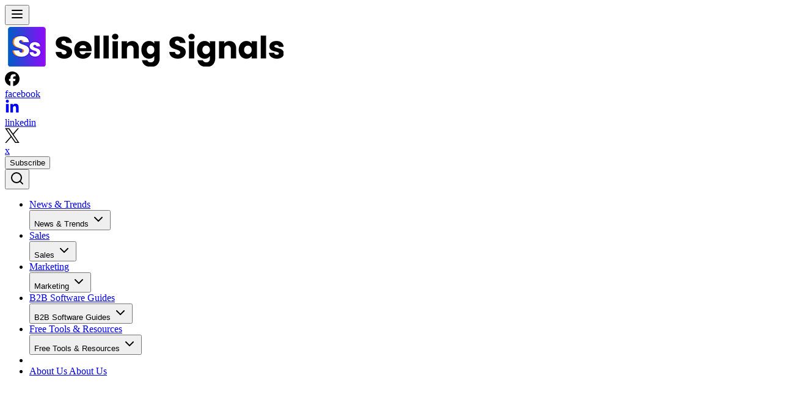

--- FILE ---
content_type: text/html
request_url: https://sellingsignals.com/email-nurture-campaign-best-practices/
body_size: 39379
content:
<!DOCTYPE html><html lang="en"> <head><meta charset="UTF-8"><meta name="viewport" content="width=device-width, initial-scale=1"><link rel="icon" type="image/x-icon" href="https://sellingsignals.com/favicon.ico"><link rel="icon" type="image/png" sizes="16x16" href="https://sellingsignals.com/favicon-16x16.png"><link rel="icon" type="image/png" sizes="32x32" href="https://sellingsignals.com/favicon-32x32.png"><link rel="icon" type="image/png" sizes="96x96" href="https://sellingsignals.com/favicon-96x96.png"><link rel="icon" type="image/png" sizes="192x192" href="https://sellingsignals.com/favicon-192x192.png"><link rel="preconnect" href="https://fonts.gstatic.com" crossorigin=""><link rel="preconnect" href="https://sellingsignals.com" crossorigin=""><link rel="preconnect" href="https://epsilon.6sense.com" crossorigin=""><link rel="preload" as="image" fetchpriority="high" href="https://sellingsignals.com/wp-content/uploads/2025/11/phrase-get-more-leads-written-on-sticky-note-with-2025-01-09-09-28-14-utc-150x150.png" imageSrcset=""><link rel="preload" as="image" fetchpriority="high" href="https://sellingsignals.com/wp-content/uploads/2023/01/linkedin-marketing-agency-150x150.jpg" imageSrcset=""><link rel="preload" as="image" fetchpriority="high" href="https://sellingsignals.com/wp-content/uploads/2021/03/online-lead-generation-150x150.jpg" imageSrcset=""><link rel="preload" as="image" fetchpriority="high" href="https://sellingsignals.com/wp-content/uploads/2021/06/buy-business-leads-150x150.jpg" imageSrcset=""><link rel="preload" as="image" fetchpriority="high" href="https://sellingsignals.com/wp-content/uploads/2022/12/76C8CCCF-BDC9-4BB8-BC09-72D9BE044C1A_1_201_a-150x150.jpeg?w=16" imageSrcset=""><link rel="preload" as="image" fetchpriority="high" href="https://sellingsignals.com/wp-content/uploads/2023/12/ss_20231205-kartik_ahuja-150x150.png" imageSrcset=""><link rel="preload" as="image" fetchpriority="high" href="https://sellingsignals.com/wp-content/uploads/2023/12/ss_20231205-billy_parker-150x150.png" imageSrcset=""><link rel="preload" as="image" fetchpriority="high" href="https://sellingsignals.com/wp-content/uploads/2023/12/ss_20231205-naomi_west-150x150.png" imageSrcset=""><link rel="preload" as="image" fetchpriority="high" href="https://sellingsignals.com/wp-content/uploads/2023/12/ss_20231205-lisamarie_monaco-150x150.png" imageSrcset=""><link rel="preload" as="image" fetchpriority="high" href="https://sellingsignals.com/wp-content/uploads/2023/12/ss_20231205-jessica_chase-150x150.png" imageSrcset=""><link rel="preload" as="image" fetchpriority="high" href="https://sellingsignals.com/wp-content/uploads/2023/12/ss_20231205-andrei_vasilescu-150x150.png" imageSrcset=""><link rel="preload" as="image" fetchpriority="high" href="https://sellingsignals.com/wp-content/uploads/2023/12/ss_20231205-matthew_ramirez-150x150.png" imageSrcset=""><link rel="preload" as="image" fetchpriority="high" href="https://sellingsignals.com/wp-content/uploads/2023/12/ss_20231205-deepika_adhikari-150x150.png" imageSrcset=""><link rel="preload" as="image" fetchpriority="high" href="https://sellingsignals.com/wp-content/uploads/2023/12/ss_20231205-teresha_aird-150x150.png" imageSrcset=""><link rel="preload" as="image" fetchpriority="high" href="https://sellingsignals.com/wp-content/uploads/2023/12/ss_20231205-mayank_batavia-150x150.png" imageSrcset=""><link rel="preload" as="image" fetchpriority="high" href="https://sellingsignals.com/wp-content/uploads/2023/12/ss_20231205-harrison_tang-150x150.png" imageSrcset=""><link rel="preload" as="image" fetchpriority="high" href="https://sellingsignals.com/wp-content/uploads/2023/12/ss_20231205-brett_smith-150x150.png" imageSrcset=""><link rel="preload" as="image" fetchpriority="high" href="https://sellingsignals.com/wp-content/uploads/2023/12/ss_20231205-mark_damsgaard-150x150.png" imageSrcset=""><link rel="preload" as="image" fetchpriority="high" href="https://sellingsignals.com/wp-content/uploads/2023/12/ss_20231205-vladimir_terekhov-150x150.png" imageSrcset=""><link rel="preload" as="image" fetchpriority="high" href="https://a98311a1.constellation-2bf.pages.dev/_image/?href=%2F_astro%2Fsellingsignals.iwqP0pri.png&w=460&h=72&f=webp" imageSrcset="https://a98311a1.constellation-2bf.pages.dev/_image/?href=%2F_astro%2Fsellingsignals.iwqP0pri.png&w=256&h=40&f=webp 256w, https://a98311a1.constellation-2bf.pages.dev/_image/?href=%2F_astro%2Fsellingsignals.iwqP0pri.png&w=460&h=72&f=webp 460w"><link rel="preload" href="https://cmp.inmobi.com/choice/vPn77x7pBG57Y/sellingsignals.com/choice.js?tag_version=V3" as="script"><link rel="preload" href="https://securepubads.g.doubleclick.net/tag/js/gpt.js" as="script"><link rel="preload" href="https://7K2PtPeYG9QYuDfTo.ay.delivery/manager/7K2PtPeYG9QYuDfTo" as="script"> <script>(function(){const domain = "sellingsignals.com";
const targeting = {"env":"prod","stage":"prod","url":"sellingsignals.com/email-nurture-campaign-best-practices/","hostname":"sellingsignals.com","cid":"email-nurture-campaign-best-practices","path":"sites,sellingsignals.com,email-nurture-campaign-best-practices","kw":"","category":"lead-generation,marketing","topic":"lead-generation,marketing","tax":"","ptype":"article","news":"no"};

            window._vars = {
                ...(window?._vars ?? {}),
                domain,
                targeting,
            }
            window.ayManagerEnv = window.ayManagerEnv || { cmd: [] }
            window.ayManagerEnv.cmd.push(function () {
                window.requestAnimationFrame(() => {
                    const placements = window.ayManagerEnv.settings.placements
                    const enabled =
                        window.ayManagerEnv.tools.getEnabledPlacements()
                    for (const entry of placements) {
                        if (!enabled.find(({ _id }) => _id === entry._id)) {
                            document
                                .querySelectorAll(entry.placement)
                                .forEach((el) => {
                                    el.style.display = "none"
                                })
                        }
                    }
                })
            })
        })();</script> <script src="https://7K2PtPeYG9QYuDfTo.ay.delivery/manager/7K2PtPeYG9QYuDfTo" type="text/javascript" referrerpolicy="no-referrer-when-downgrade" async>
        </script><script>(function(){const targeting = {"env":"prod","stage":"prod","url":"sellingsignals.com/email-nurture-campaign-best-practices/","hostname":"sellingsignals.com","cid":"email-nurture-campaign-best-practices","path":"sites,sellingsignals.com,email-nurture-campaign-best-practices","kw":"","category":"lead-generation,marketing","topic":"lead-generation,marketing","tax":"","ptype":"article","news":"no","has_icp":"true"};
const debug = false;

            window.googletag = window.googletag || { cmd: [] };

            document.addEventListener('ay-ads-disabled', () => {
                const allAdElements = Array.from(
                    document.querySelectorAll('[data-ad-slot]')
                );
                
                allAdElements.forEach(element => {
                    element.setAttribute('data-empty', '');
                });
                
                if (debug) {
                    console.log('[AY] ay-ads-disabled event: Marked ads as empty', {
                        count: allAdElements.length,
                        elements: allAdElements.map(el => ({
                            selector: `[data-ad-slot="${el.getAttribute('data-ad-slot')}"]`,
                            element: el
                        }))
                    });
                }
            });
            
            googletag.cmd.push(() => {
                // Initialize googletag for targeting API (AY uses GPT API for targeting)
                Object.entries(targeting).forEach(([key, value]) => {
                    window.googletag.pubads().setTargeting(key, value);
                });

                // Global slotRenderEnded listener:
                // All ad wrappers (AdSlot, SkyboxAd, CurtainAd) use `data-ad-slot` attribute.
                // AY/GPT fires slotRenderEnded with slotElementId pointing at an AY-generated inner div.
                // We walk up to our wrapper and mark it loaded or empty.
                window.googletag
                    .pubads()
                    .addEventListener("slotRenderEnded", (event) => {
                        const slotElementId = event.slot.getSlotElementId();
                        const ayDiv = document.getElementById(slotElementId);
                        if (!ayDiv) return;

                        const wrapper = ayDiv.closest("[data-ad-slot]");
                        if (!wrapper) return;

                        if (event.isEmpty) {
                            wrapper.style.display = "none";
                            wrapper.setAttribute("data-empty", "");
                            wrapper.removeAttribute("data-loaded");
                        } else {
                            wrapper.style.display = "";
                            wrapper.setAttribute("data-loaded", "");
                            wrapper.removeAttribute("data-empty");
                        }

                        if (debug) {
                            console.log("[AY] slotRenderEnded", {
                                slotElementId,
                                adSlot: wrapper.getAttribute("data-ad-slot"),
                                isEmpty: event.isEmpty,
                            });
                        }
                    });
            });
        })();</script><script>
    (() => {
        window.ngt = window.ngt || { cmd:[] };
        window.ngt.cmd.push(function(){
            window.googletag.cmd.push(() => {
                window.googletag
                    .pubads()
                    .setTargeting(
                        "user_agent",
                        navigator?.userAgent ?? "Unknown User Agent",
                    )
                    .setTargeting(
                        "ngt_company_size",
                        (window.ngt.me.company?.company_size_range ?? "").replaceAll(
                            ",",
                            "",
                        ),
                    );
    
                const tags =
                    window.ngt.me?.body?.me.tags?.map((tag) =>
                        tag.toLowerCase().replaceAll("site.", ""),
                    ) ?? [];
    
                [
                    ["is_datacenter", ["is-datacenter"]],
                    ["is_suspected_bot", ["suspected-bad-bot", "bad-bot"]],
                    ["is_ta_user", ["ta-user-ip"]],
                    ["is_crawler", ["user-agent-blocked"]],
                    ["is_ad_blocked", ["ad-blocked-ip"]],
                ]
                    .filter(([tag, flags]) =>
                        flags.some((flag) => tags.includes(flag)),
                    )
                    .reduce((acc, [tag, flags]) => [...acc, tag], [])
                    .forEach((tag) =>
                        window.googletag.pubads().setTargeting(tag, "true"),
                    );
            })
        })
    })();
</script><script async type="text/javascript" src="https://cmp.inmobi.com/choice/vPn77x7pBG57Y/sellingsignals.com/choice.js?tag_version=V3"></script><script>(function(){const url = "https://cmp.inmobi.com/choice/vPn77x7pBG57Y/sellingsignals.com/choice.js?tag_version=V3";
const iabVendorsUrl = "https://cmp.inmobi.com/GVL-v3/vendor-list.json";
const googleAtpUrl = "https://cmp.inmobi.com/tcfv2/google-atp-list.json";

(function() {
  var uspTries = 0;
  var uspTriesLimit = 3;
  
  function makeStub() {
    var TCF_LOCATOR_NAME = '__tcfapiLocator';
    var queue = [];
    var win = window;
    var cmpFrame;

    function addFrame() {
      var doc = win.document;
      var otherCMP = !!(win.frames[TCF_LOCATOR_NAME]);

      if (!otherCMP) {
        if (doc.body) {
          var iframe = doc.createElement('iframe');

          iframe.style.cssText = 'display:none';
          iframe.name = TCF_LOCATOR_NAME;
          doc.body.appendChild(iframe);
        } else {
          setTimeout(addFrame, 5);
        }
      }
      return !otherCMP;
    }

    function tcfAPIHandler() {
      var gdprApplies;
      var args = arguments;

      if (!args.length) {
        return queue;
      } else if (args[0] === 'setGdprApplies') {
        if (
          args.length > 3 &&
          args[2] === 2 &&
          typeof args[3] === 'boolean'
        ) {
          gdprApplies = args[3];
          if (typeof args[2] === 'function') {
            args[2]('set', true);
          }
        }
      } else if (args[0] === 'ping') {
        var retr = {
          gdprApplies: gdprApplies,
          cmpLoaded: false,
          cmpStatus: 'stub'
        };

        if (typeof args[2] === 'function') {
          args[2](retr);
        }
      } else {
        if(args[0] === 'init' && typeof args[3] === 'object') {
          args[3] = Object.assign(args[3], { tag_version: 'V3' });
        }
        queue.push(args);
      }
    }

    function postMessageEventHandler(event) {
      var msgIsString = typeof event.data === 'string';
      var json = {};

      try {
        if (msgIsString) {
          json = JSON.parse(event.data);
        } else {
          json = event.data;
        }
      } catch (ignore) {}

      var payload = json.__tcfapiCall;

      if (payload) {
        window.__tcfapi(
          payload.command,
          payload.version,
          function(retValue, success) {
            var returnMsg = {
              __tcfapiReturn: {
                returnValue: retValue,
                success: success,
                callId: payload.callId
              }
            };
            if (msgIsString) {
              returnMsg = JSON.stringify(returnMsg);
            }
            if (event && event.source && event.source.postMessage) {
              event.source.postMessage(returnMsg, '*');
            }
          },
          payload.parameter
        );
      }
    }

    while (win) {
      try {
        if (win.frames[TCF_LOCATOR_NAME]) {
          cmpFrame = win;
          break;
        }
      } catch (ignore) {}

      if (win === window.top) {
        break;
      }
      win = win.parent;
    }
    if (!cmpFrame) {
      addFrame();
      win.__tcfapi = tcfAPIHandler;
      win.addEventListener('message', postMessageEventHandler, false);
    }
  };

  makeStub();

  function makeGppStub() {
    const CMP_ID = 10;
    const SUPPORTED_APIS = [
      '2:tcfeuv2',
      '6:uspv1',
      '7:usnatv1',
      '8:usca',
      '9:usvav1',
      '10:uscov1',
      '11:usutv1',
      '12:usctv1'
    ];

    window.__gpp_addFrame = function (n) {
      if (!window.frames[n]) {
        if (document.body) {
          var i = document.createElement("iframe");
          i.style.cssText = "display:none";
          i.name = n;
          document.body.appendChild(i);
        } else {
          window.setTimeout(window.__gpp_addFrame, 10, n);
        }
      }
    };
    window.__gpp_stub = function () {
      var b = arguments;
      __gpp.queue = __gpp.queue || [];
      __gpp.events = __gpp.events || [];

      if (!b.length || (b.length == 1 && b[0] == "queue")) {
        return __gpp.queue;
      }

      if (b.length == 1 && b[0] == "events") {
        return __gpp.events;
      }

      var cmd = b[0];
      var clb = b.length > 1 ? b[1] : null;
      var par = b.length > 2 ? b[2] : null;
      if (cmd === "ping") {
        clb(
          {
            gppVersion: "1.1", // must be “Version.Subversion”, current: “1.1”
            cmpStatus: "stub", // possible values: stub, loading, loaded, error
            cmpDisplayStatus: "hidden", // possible values: hidden, visible, disabled
            signalStatus: "not ready", // possible values: not ready, ready
            supportedAPIs: SUPPORTED_APIS, // list of supported APIs
            cmpId: CMP_ID, // IAB assigned CMP ID, may be 0 during stub/loading
            sectionList: [],
            applicableSections: [-1],
            gppString: "",
            parsedSections: {},
          },
          true
        );
      } else if (cmd === "addEventListener") {
        if (!("lastId" in __gpp)) {
          __gpp.lastId = 0;
        }
        __gpp.lastId++;
        var lnr = __gpp.lastId;
        __gpp.events.push({
          id: lnr,
          callback: clb,
          parameter: par,
        });
        clb(
          {
            eventName: "listenerRegistered",
            listenerId: lnr, // Registered ID of the listener
            data: true, // positive signal
            pingData: {
              gppVersion: "1.1", // must be “Version.Subversion”, current: “1.1”
              cmpStatus: "stub", // possible values: stub, loading, loaded, error
              cmpDisplayStatus: "hidden", // possible values: hidden, visible, disabled
              signalStatus: "not ready", // possible values: not ready, ready
              supportedAPIs: SUPPORTED_APIS, // list of supported APIs
              cmpId: CMP_ID, // list of supported APIs
              sectionList: [],
              applicableSections: [-1],
              gppString: "",
              parsedSections: {},
            },
          },
          true
        );
      } else if (cmd === "removeEventListener") {
        var success = false;
        for (var i = 0; i < __gpp.events.length; i++) {
          if (__gpp.events[i].id == par) {
            __gpp.events.splice(i, 1);
            success = true;
            break;
          }
        }
        clb(
          {
            eventName: "listenerRemoved",
            listenerId: par, // Registered ID of the listener
            data: success, // status info
            pingData: {
              gppVersion: "1.1", // must be “Version.Subversion”, current: “1.1”
              cmpStatus: "stub", // possible values: stub, loading, loaded, error
              cmpDisplayStatus: "hidden", // possible values: hidden, visible, disabled
              signalStatus: "not ready", // possible values: not ready, ready
              supportedAPIs: SUPPORTED_APIS, // list of supported APIs
              cmpId: CMP_ID, // CMP ID
              sectionList: [],
              applicableSections: [-1],
              gppString: "",
              parsedSections: {},
            },
          },
          true
        );
      } else if (cmd === "hasSection") {
        clb(false, true);
      } else if (cmd === "getSection" || cmd === "getField") {
        clb(null, true);
      }
      //queue all other commands
      else {
        __gpp.queue.push([].slice.apply(b));
      }
    };
    window.__gpp_msghandler = function (event) {
      var msgIsString = typeof event.data === "string";
      try {
        var json = msgIsString ? JSON.parse(event.data) : event.data;
      } catch (e) {
        var json = null;
      }
      if (typeof json === "object" && json !== null && "__gppCall" in json) {
        var i = json.__gppCall;
        window.__gpp(
          i.command,
          function (retValue, success) {
            var returnMsg = {
              __gppReturn: {
                returnValue: retValue,
                success: success,
                callId: i.callId,
              },
            };
            event.source.postMessage(msgIsString ? JSON.stringify(returnMsg) : returnMsg, "*");
          },
          "parameter" in i ? i.parameter : null,
          "version" in i ? i.version : "1.1"
        );
      }
    };
    if (!("__gpp" in window) || typeof window.__gpp !== "function") {
      window.__gpp = window.__gpp_stub;
      window.addEventListener("message", window.__gpp_msghandler, false);
      window.__gpp_addFrame("__gppLocator");
    }
  };

  makeGppStub();

  var uspStubFunction = function() {
    var arg = arguments;
    if (typeof window.__uspapi !== uspStubFunction) {
      setTimeout(function() {
        if (typeof window.__uspapi !== 'undefined') {
          window.__uspapi.apply(window.__uspapi, arg);
        }
      }, 500);
    }
  };

  var checkIfUspIsReady = function() {
    uspTries++;
    if (window.__uspapi === uspStubFunction && uspTries < uspTriesLimit) {
      console.warn('USP is not accessible');
    } else {
      clearInterval(uspInterval);
    }
  };

  if (typeof window.__uspapi === 'undefined') {
    window.__uspapi = uspStubFunction;
    var uspInterval = setInterval(checkIfUspIsReady, 6000);
  }

  /**
   * DataLayer Push & CCPA Support
   *
   * Version 2.0.7
   */
  (async function () {
    //URLs need to be externalized based on environments, during build update.
    var get_iab_vendors_url = iabVendorsUrl;
    var get_google_atp_url = googleAtpUrl;
    var iab_vendors, iab_vendor_ids, iab_vendor_names;
    var google_vendors, google_vendor_ids, google_vendor_names;
    var google_vendors_arr = [],
        google_vendor_ids_arr = [],
        google_vendor_names_arr = [];
    var iab_vendors_arr = [],
        iab_vendor_ids_arr = [],
        iab_vendor_names_arr = [];
    var non_iab_vendors, non_iab_vendor_ids, non_iab_vendor_names;
    var non_iab_vendors_arr = [],
        non_iab_vendor_ids_arr = [],
        non_iab_vendor_names_arr = [];
    var publisher_consents, publisher_legitimate_interests;
    var purpose_consents, purpose_legitimate_interests;

    function resultToList(a) {
      var b = ",";
      if (a && typeof a === 'object') {
        for (var i in a) {
          if (a[i]) {
            b += i + ",";
          }
        }
      }
      return b;
    }

    /**
     * Get a full list of Non-IAB Vendors, specific to the Quantcast Universal Tag ID, using tcfapi
     */
    function vendors_getNonIABVendorList() {
      window.__tcfapi("getConfig", 2, function (retObj) {
        if (retObj && retObj.hasOwnProperty("nonIabVendorsInfo")) {
          if (
            retObj.nonIabVendorsInfo && retObj.nonIabVendorsInfo.hasOwnProperty(
              "nonIabVendorList",
            )
          ) {
            non_iab_vendors =
              retObj.nonIabVendorsInfo.nonIabVendorList;
            // Dont assume array key = vendor id, set key as vendor id with iab_vendors[i].id
            Object.keys(non_iab_vendors).forEach(function (i) {
              non_iab_vendors_arr[non_iab_vendors[i].vendorId] =
                non_iab_vendors[i].name;
            });
          }
        }
      });
    }

    /**
     * Get a full list of IAB Vendors.
     */
    function vendors_getIABVendorList() {
      var xhttp = new XMLHttpRequest();
      xhttp.onreadystatechange = function () {
        if (this.readyState == 4 && this.status == 200) {
          var res = JSON.parse(this.responseText);
          if (res && res.hasOwnProperty("vendors")) {
            iab_vendors = res.vendors;

            // Dont assume array key = vendor id, set key as vendor id with iab_vendors[i].id
            Object.keys(iab_vendors).forEach(function (i) {
              iab_vendors_arr[iab_vendors[i].id] =
                iab_vendors[i].name;
            });
          }
        }
      };
      xhttp.open("GET", get_iab_vendors_url, true);
      xhttp.send();
    }

    /**
     * Get a full list of google atp list
     */
    function vendors_getGoogleVendorList() {
      var xhttp = new XMLHttpRequest();
      xhttp.onreadystatechange = function () {
        if (this.readyState == 4 && this.status == 200) {
          google_vendors = JSON.parse(this.responseText);
          google_vendors.forEach(function (vendor) {
            google_vendors_arr[vendor.provider_id] =
              vendor.provider_name;
          });
        }
      };
      xhttp.open("GET", get_google_atp_url, true);
      xhttp.send();
    }

    /**
     * CMP Loaded.
     *
     * Push __cmpLoaded event to the data layer.
     */
    function dlSend_tcLoaded(tcData) {
      window.dataLayer = window.dataLayer || [];
      window.dataLayer.push({
        event: "__cmpLoaded",
        __cmpLoaded: true,
        gdpr: tcData ? tcData.gdprApplies : false,
      });
    }

    /**
     * IAB Vendors.
     *
     * Push __cmpIABConsents event to the datalayer, along with iab vendor consent ids.
     */
    function dlSend_consentData(tcData) {
      window.dataLayer = window.dataLayer || [];
      iab_vendor_names_arr = [];
      iab_vendor_ids_arr = [];
      non_iab_vendor_names_arr = [];
      non_iab_vendor_ids_arr = [];
      google_vendor_names_arr = [];
      google_vendor_ids_arr = [];

      if (tcData && tcData.hasOwnProperty("publisher")) {
        if (tcData.publisher && tcData.publisher.hasOwnProperty("consents")) {
          publisher_consents = resultToList(
            tcData.publisher ? tcData.publisher.consents : null,
          );
        }
        publisher_legitimate_interests = resultToList(
          tcData.publisher ? tcData.publisher.legitimateInterests : null,
        );
      }

      if (tcData && tcData.hasOwnProperty("purpose")) {
        if (tcData.purpose && tcData.purpose.hasOwnProperty("consents")) {
          purpose_consents = resultToList(tcData.purpose ? tcData.purpose.consents : null);
        }
        purpose_legitimate_interests = resultToList(
          tcData.purpose ? tcData.purpose.legitimateInterests : null,
        );
      }

      // Run this in an interval (every 0.1s) just in case we are still waiting
      // on the return with our iab_vendors list calls, bail after 10 seconds
      var cnt = 0;
      var interval = setInterval(function () {
        cnt += 1;

        if (cnt === 100) {
          clearInterval(interval);
        }

        if (iab_vendors) {
          clearInterval(interval);

          if (tcData ? tcData.gdprApplies : false) {
            // Create name & id arrays of iab vendors with consent.
            if (tcData && tcData.hasOwnProperty("vendor") && tcData.vendor && tcData.vendor.consents) {
              Object.keys(tcData.vendor.consents).forEach(
                function (vendorId) {
                  if (
                    (tcData.vendor && tcData.vendor.consents ? tcData.vendor.consents[vendorId] : false) ||
                    !tcData.gdprApplies
                  ) {
                    iab_vendor_names_arr[vendorId] =
                      iab_vendors_arr[vendorId];
                    iab_vendor_ids_arr[vendorId] = vendorId;
                  }
                },
              );
            }
          } else {
            // GDPR does not apply, add all vendor names/ids
            iab_vendor_names_arr = iab_vendors_arr;
            iab_vendors_arr.forEach(
              function (vendorName, vendorId) {
                iab_vendor_ids_arr[vendorId] = vendorId;
              },
            );
          }

          if (tcData && tcData.addtlConsent && google_vendors_arr) {
            // Create name and id arrays of google vendors with consent.
            // addtlConsent: "1~39.43.46.55.61.
            // 1~ is the version and the rest are the decoded ids
            var addtlConsentParts = (tcData.addtlConsent || "").split("1~");
            if (addtlConsentParts.length > 1) {
              google_vendor_ids_arr = addtlConsentParts[1].split(".");
            }
            google_vendor_ids_arr &&
              google_vendor_ids_arr.forEach(function (google_id) {
                google_vendor_names_arr.push(
                  google_vendors_arr[google_id],
                );
              });
          }

          // Non IAB Vendors
          window.__tcfapi(
            "getNonIABVendorConsents",
            2,
            function (nonIabConsent, nonIabSuccess) {
              if (nonIabSuccess) {
                if (nonIabConsent.gdprApplies) {
                  // Create name & id arrays of non iab vendors with consent.
                  nonIabConsent.nonIabVendorConsents &&
                    Object.keys(
                      nonIabConsent.nonIabVendorConsents,
                    ).forEach(function (vendorId) {
                      if (
                        nonIabConsent
                          .nonIabVendorConsents[
                          vendorId
                        ] ||
                        !nonIabConsent.gdprApplies
                      ) {
                        non_iab_vendor_names_arr[
                          vendorId
                        ] =
                          non_iab_vendors_arr[
                            vendorId
                          ];
                        non_iab_vendor_ids_arr[
                          vendorId
                        ] = vendorId;
                      }
                    });
                } else {
                  // GDPR does not apply, add all non iab vendor names/ids
                  non_iab_vendor_names_arr =
                    non_iab_vendors_arr;
                  non_iab_vendors_arr.forEach(
                    function (vendorName, vendorId) {
                      non_iab_vendor_ids_arr[vendorId] =
                        vendorId;
                    },
                  );
                }
              }

              // Join our array values, skipping empty items and joing them with a delimiter
              iab_vendor_names = iab_vendor_names_arr
                .filter(Boolean)
                .join("|");
              iab_vendor_ids = iab_vendor_ids_arr
                .filter(Boolean)
                .join(",");
              google_vendor_names = google_vendor_names_arr
                .filter(Boolean)
                .join("|");
              google_vendor_ids = google_vendor_ids_arr
                .filter(Boolean)
                .join("|");
              non_iab_vendor_names = non_iab_vendor_names_arr
                .filter(Boolean)
                .join("|");
              non_iab_vendor_ids = non_iab_vendor_ids_arr
                .filter(Boolean)
                .join(",");

              // Push __cmpIABConsents signals to the data layer.
              window.dataLayer.push({
                event: "__cmpConsents",
                __cmpConsents: {
                  iabVendorConsentIds: iab_vendor_ids,
                  iabVendorsWithConsent: iab_vendor_names,
                  nonIABVendorConsentIds: non_iab_vendor_ids,
                  nonIABVendorsWithConsent:
                    non_iab_vendor_names,
                  googleVendorConsentIds: google_vendor_ids,
                  googleVendorsWithConsent:
                    google_vendor_names,
                  gdpr: tcData ? tcData.gdprApplies : false,
                  publisherConsents: publisher_consents,
                  publisherLegitimateInterests:
                    publisher_legitimate_interests,
                  purposeConsents: purpose_consents,
                  purposeLegitimateInterests:
                    purpose_legitimate_interests,
                },
              });
            },
          );
        }
      }, 100);
    }

    /**
     * CCPA footer message.
     */
    function ccpa_footerMsg(tcData) {
      window.__uspapi("uspPing", 1, function (obj, status) {
        var footer_msg = document.getElementById("choice-footer-msg"); // get the footer container for our CCPA message

        if (status && obj.mode.includes("USP") && footer_msg !== null) {
          footer_msg.innerHTML =
            footer_msg.innerHTML +
            "We use cookies" +
            " and other data collection technologies" +
            " to provide the best experience for our customers. You may request" +
            " that your data not be shared with third parties here: " +
            '<a href="#" onclick="window.__uspapi(\'displayUspUi\');"' +
            ">Do Not Sell My Data</a>" +
            ".";

          // Add the 'ccpa-msg-added' class to the container for post message add styling.
          footer_msg.classList.add("ccpa-msg-added");

          window.__uspapi("setUspDftData", 1, function (obj, status) {
            if (!status) {
              console.log("Error: USP string not updated!");
            }
          });
        }
      });
    }

    // Only get the IAB and Non-IAB vendor lists if the the Data layer push functionality
    // is enabled, otherwise we do not need the vendor lists.
    window.__tcfapi(
      "addEventListener",
      2,
      function (getConfig, listenerSuccess) {
        vendors_getIABVendorList(); // Get global IAB vendor list
        vendors_getGoogleVendorList(); // Get google vendor list
        vendors_getNonIABVendorList(); // Get UTID specific Non-IAB vendors
      },
    );

    // CCPA
    ccpa_footerMsg();

    // Add our main listener.
    window.__tcfapi(
      "addEventListener",
      2,
      function (tcData, listenerSuccess) {
        if (listenerSuccess) {
          /**
           * User Visits:
           * 1st visit/no cookie = 'cmpuishown' called and then 'useractioncomplete' after user make their selection
           * Repeat visit/has cookie = only 'tcloaded' is called as the UI does not show unless the user clicks to show
           */

          switch (tcData ? tcData.eventStatus : null) {
            case "cmpuishown":
              // Data Layer
              dlSend_tcLoaded(tcData);
              break;

            case "tcloaded":
              // Data Layer
              if (tcData ? tcData.gdprApplies : false) {
                dlSend_tcLoaded(tcData);
                dlSend_consentData(tcData);
              }
              break;

            case "useractioncomplete":
              // Data Layer
              dlSend_consentData(tcData);
              break;
          }
        }
      },
    );
  })();
})();
})();</script>    <link rel="apple-touch-icon" sizes="180x180" href="https://sellingsignals.com/apple-touch-icon.png">     <link rel="manifest" href="https://sellingsignals.com/site.webmanifest">    <link rel="alternate" type="application/rss+xml" title="Selling Signals » Feed" href="https://sellingsignals.com/feed/"> <link rel="alternate" type="application/rss+xml" title="Selling Signals » Comments Feed" href="https://sellingsignals.com/comments/feed/"> <style>:root {
    --theme-primary: #9b51e0;
    --theme-secondary: #0c0a3e;
    --theme-tertiary: #ff6900;
    --theme-quaternary: #f1f5f9;
    --theme-primary-foreground: #ffffff;
    --theme-secondary-foreground: #ffffff;
    --theme-tertiary-foreground: #ffffff;
    --theme-quaternary-foreground: #1e293b;
    --theme-foreground: black;
}</style>  <title>Top 14 Email Nurture Campaign Best Practices</title><meta name="title" content="Top 14 Email Nurture Campaign Best Practices"><meta name="description" content="Email nurture campaigns are an effective way to engage leads. Learn sales experts' 14 best practices for successful email nurture campaigns."><meta name="robots" content="index, follow, max-snippet:-1, max-image-preview:large, max-video-preview:-1"><meta property="og:locale" content="en_US"><meta property="og:type" content="article"><meta property="og:title" content="Top 14 Email Nurture Campaign Best Practices"><meta property="og:description" content="Email nurture campaigns are an effective way to engage leads. Learn sales experts' 14 best practices for successful email nurture campaigns."><meta property="og:url" content="https://sellingsignals.com/email-nurture-campaign-best-practices/"><meta property="og:site_name" content="Selling Signals"><meta property="article:publisher" content="https://www.facebook.com/SellingSignals/"><meta property="article:published_time" content="2023-12-06T18:23:47+00:00"><meta property="article:modified_time" content="2025-11-14T12:34:06+00:00"><meta name="author" content="Allyssa Haygood-Taylor"><meta property="og:image" content="https://sellingsignals.com/wp-content/uploads/2023/12/ss_20231205-email-nurture-campaign-best-practices.png"><meta property="og:image:width" content="1400"><meta property="og:image:height" content="900"><meta property="og:image:type" content="image/png"><meta name="twitter:card" content="summary_large_image"><meta name="twitter:site" content="https://twitter.com/sellingsignals"><meta name="twitter:label1" content="Written by"><meta name="twitter:data1" content="Allyssa Haygood-Taylor"><meta name="twitter:label2" content="Est. reading time"><meta name="twitter:data2" content="3 minutes"><link rel="canonical" href="https://sellingsignals.com/email-nurture-campaign-best-practices/"><script type="application/ld+json" class="yoast-schema-graph">{"@context":"https://schema.org","@graph":[{"@type":"Article","@id":"https://sellingsignals.com/email-nurture-campaign-best-practices/#article","isPartOf":{"@id":"https://sellingsignals.com/email-nurture-campaign-best-practices/"},"author":{"name":"Allyssa Haygood-Taylor","@id":"https://sellingsignals.com/#/schema/person/5f9de343fb9d98f443fc33cdcd9bb0bc"},"headline":"Top 14 Email Nurture Campaign Best Practices","datePublished":"2023-12-06T18:23:47+00:00","dateModified":"2025-11-14T12:34:06+00:00","mainEntityOfPage":{"@id":"https://sellingsignals.com/email-nurture-campaign-best-practices/"},"wordCount":463,"publisher":{"@id":"https://sellingsignals.com/#organization"},"image":{"@id":"https://sellingsignals.com/email-nurture-campaign-best-practices/#primaryimage"},"thumbnailUrl":"https://sellingsignals.com/wp-content/uploads/2023/12/ss_20231205-email-nurture-campaign-best-practices.png","articleSection":["Lead Generation","Marketing"],"inLanguage":"en-US"},{"@type":"WebPage","@id":"https://sellingsignals.com/email-nurture-campaign-best-practices/","url":"https://sellingsignals.com/email-nurture-campaign-best-practices/","name":"Top 14 Email Nurture Campaign Best Practices","isPartOf":{"@id":"https://sellingsignals.com/#website"},"primaryImageOfPage":{"@id":"https://sellingsignals.com/email-nurture-campaign-best-practices/#primaryimage"},"image":{"@id":"https://sellingsignals.com/email-nurture-campaign-best-practices/#primaryimage"},"thumbnailUrl":"https://sellingsignals.com/wp-content/uploads/2023/12/ss_20231205-email-nurture-campaign-best-practices.png","datePublished":"2023-12-06T18:23:47+00:00","dateModified":"2025-11-14T12:34:06+00:00","description":"Email nurture campaigns are an effective way to engage leads. Learn sales experts' 14 best practices for successful email nurture campaigns.","breadcrumb":{"@id":"https://sellingsignals.com/email-nurture-campaign-best-practices/#breadcrumb"},"inLanguage":"en-US","potentialAction":[{"@type":"ReadAction","target":["https://sellingsignals.com/email-nurture-campaign-best-practices/"]}]},{"@type":"ImageObject","inLanguage":"en-US","@id":"https://sellingsignals.com/email-nurture-campaign-best-practices/#primaryimage","url":"https://sellingsignals.com/wp-content/uploads/2023/12/ss_20231205-email-nurture-campaign-best-practices.png","contentUrl":"https://sellingsignals.com/wp-content/uploads/2023/12/ss_20231205-email-nurture-campaign-best-practices.png","width":1400,"height":900,"caption":"email nurture campaign best practices"},{"@type":"BreadcrumbList","@id":"https://sellingsignals.com/email-nurture-campaign-best-practices/#breadcrumb","itemListElement":[{"@type":"ListItem","position":1,"name":"Sales","item":"https://sellingsignals.com/"},{"@type":"ListItem","position":2,"name":"Marketing","item":"https://sellingsignals.com/marketing/"},{"@type":"ListItem","position":3,"name":"Top 14 Email Nurture Campaign Best Practices"}]},{"@type":"WebSite","@id":"https://sellingsignals.com/#website","url":"https://sellingsignals.com/","name":"Selling Signals","description":"Actionable advice for sales professionals","publisher":{"@id":"https://sellingsignals.com/#organization"},"potentialAction":[{"@type":"SearchAction","target":{"@type":"EntryPoint","urlTemplate":"https://sellingsignals.com/?s={search_term_string}"},"query-input":{"@type":"PropertyValueSpecification","valueRequired":true,"valueName":"search_term_string"}}],"inLanguage":"en-US"},{"@type":"Organization","@id":"https://sellingsignals.com/#organization","name":"Selling Signals","url":"https://sellingsignals.com/","logo":{"@type":"ImageObject","inLanguage":"en-US","@id":"https://sellingsignals.com/#/schema/logo/image/","url":"https://sellingsignals.com/wp-content/uploads/2020/12/Favicon.svg","contentUrl":"https://sellingsignals.com/wp-content/uploads/2020/12/Favicon.svg","width":1,"height":1,"caption":"Selling Signals"},"image":{"@id":"https://sellingsignals.com/#/schema/logo/image/"},"sameAs":["https://www.facebook.com/SellingSignals/","https://x.com/SellingSignals"]},{"@type":"Person","@id":"https://sellingsignals.com/#/schema/person/5f9de343fb9d98f443fc33cdcd9bb0bc","name":"Allyssa Haygood-Taylor","image":{"@type":"ImageObject","inLanguage":"en-US","@id":"https://sellingsignals.com/#/schema/person/image/","url":"https://sellingsignals.com/wp-content/uploads/2022/12/76C8CCCF-BDC9-4BB8-BC09-72D9BE044C1A_1_201_a-150x150.jpeg","contentUrl":"https://sellingsignals.com/wp-content/uploads/2022/12/76C8CCCF-BDC9-4BB8-BC09-72D9BE044C1A_1_201_a-150x150.jpeg","caption":"Allyssa Haygood-Taylor"},"description":"Allyssa is a sales writer with a background in B2B sales and account management. After earning her degree in English and communications, she spent her selling career supporting Fortune 1000 IT and finance companies including Bank of America, Wells Fargo, and Credit Karma. As a staff writer for Selling Signals, her specialties include lead nurturing, lead generation, and sales software topics. When she's not writing or updating articles, you can find Allyssa writing poetry, traveling, or picking up any new creative hobby.","url":"https://sellingsignals.com/author/allyssa-haygood-taylor/"}]}</script><script type="application/ld+json">{"@context":"https://schema.org","@type":"BreadcrumbList","itemListElement":[{"@type":"ListItem","position":1,"item":{"@type":"WebSite","@id":"https://sellingsignals.com/","name":"Home"}},{"@type":"ListItem","position":2,"item":{"@type":"WebPage","@id":"https://sellingsignals.com/lead-generation/","name":"Lead Generation"}}]}</script>  <link rel="stylesheet" href="https://a98311a1.constellation-2bf.pages.dev/_astro/article.GRXQCpuD.css">
<link rel="stylesheet" href="https://a98311a1.constellation-2bf.pages.dev/_astro/_article_.C2D9yCuO.css">
<style>.checkbox input{margin-right:.75rem;cursor:pointer;-webkit-appearance:none;appearance:none;background-color:#fff;margin:2px;font:inherit;color:currentColor;width:1.5rem;height:1.5rem;min-width:1.5rem;min-height:1.5rem;border-radius:.4em;transform:translateY(-.075em);display:grid;place-content:center}.checkbox input:before{content:"";width:.65em;height:.65em;clip-path:polygon(14% 44%,0 65%,50% 100%,100% 16%,80% 0%,43% 62%);transform:scale(0);transform-origin:bottom left;transition:.12s transform ease-in-out;box-shadow:inset 1em 1em var(--color-primary);background-color:CanvasText}.checkbox input:checked:before{transform:scale(1)}.checkbox input:focus{outline:max(2px,.15em) solid var(--color-primary);outline-offset:max(2px,.15em)}.expand-enter-active,.expand-leave-active{transition:all .3s ease-in-out;max-height:200px}.expand-enter-from,.expand-leave-to{max-height:0;padding-top:0;padding-bottom:0;opacity:0}.expand-enter-to,.expand-leave-from{max-height:200px;opacity:1}
/*! tailwindcss v4.1.18 | MIT License | https://tailwindcss.com */.featured-video iframe{width:100%;height:100%}
/*! tailwindcss v4.1.18 | MIT License | https://tailwindcss.com */@layer properties{@supports (((-webkit-hyphens:none)) and (not (margin-trim:inline))) or ((-moz-orient:inline) and (not (color:rgb(from red r g b)))){[data-v-7d5fecb5],[data-v-7d5fecb5]:before,[data-v-7d5fecb5]:after,[data-v-7d5fecb5]::backdrop{--tw-font-weight:initial}}}.header[data-v-7d5fecb5]{--tw-font-weight:var(--font-weight-bold,700);font-size:20px;font-weight:var(--font-weight-bold,700)}.accordion-panel.expanded[data-v-7d5fecb5]{margin-bottom:calc(var(--spacing,.25rem)*4);grid-template-rows:1fr!important}@property --tw-font-weight{syntax:"*";inherits:false}
.ticker-text[data-v-34ac2891]{transition:transform .2s ease}.ticker-text.ticker-scrolling[data-v-34ac2891]{animation:ticker-scroll-34ac2891 .4s ease-in-out;animation-fill-mode:forwards}@keyframes ticker-scroll-34ac2891{0%{transform:translate(0)}to{transform:translate(var(--scroll-distance, 0))}}
.slide-right-enter-active[data-v-a115ff3f],.slide-right-leave-active[data-v-a115ff3f]{transition:all .3s}.slide-right-enter-from[data-v-a115ff3f],.slide-right-leave-to[data-v-a115ff3f]{transform:translate(-100vw);opacity:0}.slide-left-enter-active[data-v-a115ff3f],.slide-left-leave-active[data-v-a115ff3f]{transition:all .3s}.slide-left-enter-from[data-v-a115ff3f],.slide-left-leave-to[data-v-a115ff3f]{transform:translate(100vw);opacity:0}.submenu-content [data-submenu][data-v-a115ff3f]{display:none}.submenu-content [data-submenu].active[data-v-a115ff3f]{display:block}.slide-enter-active[data-v-aac351c9],.slide-leave-active[data-v-aac351c9]{transition:all .3s}.slide-enter-from[data-v-aac351c9],.slide-leave-to[data-v-aac351c9]{transform:translateY(20px);opacity:0}.debug-bar[data-v-9c98cb17] ::-webkit-scrollbar{width:4px}.debug-bar[data-v-9c98cb17] ::-webkit-scrollbar-track{background:#374151}.debug-bar[data-v-9c98cb17] ::-webkit-scrollbar-thumb{background:#6b7280;border-radius:2px}.debug-bar[data-v-9c98cb17] ::-webkit-scrollbar-thumb:hover{background:#9ca3af}
.glide{position:relative;width:100%;box-sizing:border-box}.glide *{box-sizing:inherit}.glide__track{overflow:hidden}.glide__slides{position:relative;width:100%;list-style:none;backface-visibility:hidden;transform-style:preserve-3d;touch-action:pan-Y;overflow:hidden;margin:0;padding:0;white-space:nowrap;display:flex;flex-wrap:nowrap;will-change:transform}.glide__slides--dragging{user-select:none}.glide__slide{width:100%;height:100%;flex-shrink:0;white-space:normal;user-select:none;-webkit-touch-callout:none;-webkit-tap-highlight-color:transparent}.glide__slide a{user-select:none;-webkit-user-drag:none;-moz-user-select:none;-ms-user-select:none}.glide__arrows,.glide__bullets{-webkit-touch-callout:none;user-select:none}.glide--rtl{direction:rtl}
</style>
<link rel="stylesheet" href="https://a98311a1.constellation-2bf.pages.dev/_astro/_article_.BidKjn87.css">
<style>.glide__arrow{position:absolute;display:block;top:50%;z-index:2;color:#fff;text-transform:uppercase;padding:9px 12px;background-color:transparent;border:2px solid rgba(255,255,255,.5);border-radius:4px;box-shadow:0 .25em .5em #0000001a;text-shadow:0 .25em .5em rgba(0,0,0,.1);opacity:1;cursor:pointer;transition:opacity .15s ease,border .3s ease-in-out;transform:translateY(-50%);line-height:1}.glide__arrow:focus{outline:none}.glide__arrow:hover{border-color:#fff}.glide__arrow--left{left:2em}.glide__arrow--right{right:2em}.glide__arrow--disabled{opacity:.33}.glide__bullets{position:absolute;z-index:2;bottom:2em;left:50%;display:inline-flex;list-style:none;transform:translate(-50%)}.glide__bullet{background-color:#ffffff80;width:9px;height:9px;padding:0;border-radius:50%;border:2px solid transparent;transition:all .3s ease-in-out;cursor:pointer;line-height:0;box-shadow:0 .25em .5em #0000001a;margin:0 .25em}.glide__bullet:focus{outline:none}.glide__bullet:hover,.glide__bullet:focus{border:2px solid #fff;background-color:#ffffff80}.glide__bullet--active{background-color:#fff}.glide--swipeable{cursor:grab;cursor:-moz-grab;cursor:-webkit-grab}.glide--dragging{cursor:grabbing;cursor:-moz-grabbing;cursor:-webkit-grabbing}/*! tailwindcss v4.1.18 | MIT License | https://tailwindcss.com */.glide[data-astro-cid-zs6k2ebs],.glide__track[data-astro-cid-zs6k2ebs]{width:100%}.glide__slide[data-astro-cid-zs6k2ebs]{flex:none!important;width:auto!important}.glide[data-astro-cid-zs6k2ebs] .glide__bullet--active[data-astro-cid-zs6k2ebs]>.bullet[data-astro-cid-zs6k2ebs]{background:var(--color-primary)}
</style>
<link rel="stylesheet" href="https://a98311a1.constellation-2bf.pages.dev/_astro/_article_.CzClO-Ej.css">
<link rel="stylesheet" href="https://a98311a1.constellation-2bf.pages.dev/_astro/_article_.CEBbOlOL.css">
<style>/*! tailwindcss v4.1.18 | MIT License | https://tailwindcss.com */.tab-active[data-astro-cid-y26hj7yi]{color:var(--color-white,#fff);background-color:var(--color-secondary)}.item-hidden[data-astro-cid-y26hj7yi]{display:none}[data-astro-cid-y26hj7yi][data-category-item] img+[data-blur]{opacity:1!important}[data-astro-cid-y26hj7yi][data-category-item] [data-blur]+img{z-index:1;position:absolute}
</style><style>astro-island,astro-slot,astro-static-slot{display:contents}</style><style type="text/css">.inline-top:not([data-loaded]) { min-width: 300px; max-width: 320px; min-height: 50px; max-height: 50px; }
@media screen and (min-width: 768px) { .inline-top:not([data-loaded]) { min-width: 728px; max-width: 728px; min-height: 90px; max-height: 90px; } }
@media screen and (min-width: 1240px) { .inline-top:not([data-loaded]) { min-width: 728px; max-width: 1000px; min-height: 90px; max-height: 250px; } }</style><style type="text/css">.right-rail:not([data-loaded]) { min-width: 300px; max-width: 320px; min-height: 50px; max-height: 250px; }
@media screen and (min-width: 768px) { .right-rail:not([data-loaded]) { min-width: 160px; max-width: 300px; min-height: 250px; max-height: 600px; } }</style><style type="text/css">.right-rail:not([data-loaded]) { min-width: 300px; max-width: 320px; min-height: 50px; max-height: 250px; }
@media screen and (min-width: 768px) { .right-rail:not([data-loaded]) { min-width: 160px; max-width: 300px; min-height: 250px; max-height: 600px; } }</style><style type="text/css">.inline-bottom:not([data-loaded]) { min-width: 300px; max-width: 320px; min-height: 50px; max-height: 50px; }
@media screen and (min-width: 768px) { .inline-bottom:not([data-loaded]) { min-width: 728px; max-width: 728px; min-height: 90px; max-height: 90px; } }
@media screen and (min-width: 1240px) { .inline-bottom:not([data-loaded]) { min-width: 728px; max-width: 1000px; min-height: 90px; max-height: 250px; } }</style><style type="text/css">.sticky-footer:not([data-loaded]) { min-width: 300px; max-width: 320px; min-height: 50px; max-height: 50px; }
@media screen and (min-width: 768px) { .sticky-footer:not([data-loaded]) { min-width: 728px; max-width: 728px; min-height: 90px; max-height: 90px; } }
@media screen and (min-width: 1240px) { .sticky-footer:not([data-loaded]) { min-width: 728px; max-width: 1000px; min-height: 90px; max-height: 90px; } }</style></head> <body class="skybox-auto-collapse">  <script>(()=>{var l=(n,t)=>{let i=async()=>{await(await n())()},e=typeof t.value=="object"?t.value:void 0,s={timeout:e==null?void 0:e.timeout};"requestIdleCallback"in window?window.requestIdleCallback(i,s):setTimeout(i,s.timeout||200)};(self.Astro||(self.Astro={})).idle=l;window.dispatchEvent(new Event("astro:idle"));})();</script><script>(()=>{var A=Object.defineProperty;var g=(i,o,a)=>o in i?A(i,o,{enumerable:!0,configurable:!0,writable:!0,value:a}):i[o]=a;var d=(i,o,a)=>g(i,typeof o!="symbol"?o+"":o,a);{let i={0:t=>m(t),1:t=>a(t),2:t=>new RegExp(t),3:t=>new Date(t),4:t=>new Map(a(t)),5:t=>new Set(a(t)),6:t=>BigInt(t),7:t=>new URL(t),8:t=>new Uint8Array(t),9:t=>new Uint16Array(t),10:t=>new Uint32Array(t),11:t=>1/0*t},o=t=>{let[l,e]=t;return l in i?i[l](e):void 0},a=t=>t.map(o),m=t=>typeof t!="object"||t===null?t:Object.fromEntries(Object.entries(t).map(([l,e])=>[l,o(e)]));class y extends HTMLElement{constructor(){super(...arguments);d(this,"Component");d(this,"hydrator");d(this,"hydrate",async()=>{var b;if(!this.hydrator||!this.isConnected)return;let e=(b=this.parentElement)==null?void 0:b.closest("astro-island[ssr]");if(e){e.addEventListener("astro:hydrate",this.hydrate,{once:!0});return}let c=this.querySelectorAll("astro-slot"),n={},h=this.querySelectorAll("template[data-astro-template]");for(let r of h){let s=r.closest(this.tagName);s!=null&&s.isSameNode(this)&&(n[r.getAttribute("data-astro-template")||"default"]=r.innerHTML,r.remove())}for(let r of c){let s=r.closest(this.tagName);s!=null&&s.isSameNode(this)&&(n[r.getAttribute("name")||"default"]=r.innerHTML)}let p;try{p=this.hasAttribute("props")?m(JSON.parse(this.getAttribute("props"))):{}}catch(r){let s=this.getAttribute("component-url")||"<unknown>",v=this.getAttribute("component-export");throw v&&(s+=` (export ${v})`),console.error(`[hydrate] Error parsing props for component ${s}`,this.getAttribute("props"),r),r}let u;await this.hydrator(this)(this.Component,p,n,{client:this.getAttribute("client")}),this.removeAttribute("ssr"),this.dispatchEvent(new CustomEvent("astro:hydrate"))});d(this,"unmount",()=>{this.isConnected||this.dispatchEvent(new CustomEvent("astro:unmount"))})}disconnectedCallback(){document.removeEventListener("astro:after-swap",this.unmount),document.addEventListener("astro:after-swap",this.unmount,{once:!0})}connectedCallback(){if(!this.hasAttribute("await-children")||document.readyState==="interactive"||document.readyState==="complete")this.childrenConnectedCallback();else{let e=()=>{document.removeEventListener("DOMContentLoaded",e),c.disconnect(),this.childrenConnectedCallback()},c=new MutationObserver(()=>{var n;((n=this.lastChild)==null?void 0:n.nodeType)===Node.COMMENT_NODE&&this.lastChild.nodeValue==="astro:end"&&(this.lastChild.remove(),e())});c.observe(this,{childList:!0}),document.addEventListener("DOMContentLoaded",e)}}async childrenConnectedCallback(){let e=this.getAttribute("before-hydration-url");e&&await import(e),this.start()}async start(){let e=JSON.parse(this.getAttribute("opts")),c=this.getAttribute("client");if(Astro[c]===void 0){window.addEventListener(`astro:${c}`,()=>this.start(),{once:!0});return}try{await Astro[c](async()=>{let n=this.getAttribute("renderer-url"),[h,{default:p}]=await Promise.all([import(this.getAttribute("component-url")),n?import(n):()=>()=>{}]),u=this.getAttribute("component-export")||"default";if(!u.includes("."))this.Component=h[u];else{this.Component=h;for(let f of u.split("."))this.Component=this.Component[f]}return this.hydrator=p,this.hydrate},e,this)}catch(n){console.error(`[astro-island] Error hydrating ${this.getAttribute("component-url")}`,n)}}attributeChangedCallback(){this.hydrate()}}d(y,"observedAttributes",["props"]),customElements.get("astro-island")||customElements.define("astro-island",y)}})();</script><script>(()=>{var a=(s,i,o)=>{let r=async()=>{await(await s())()},t=typeof i.value=="object"?i.value:void 0,c={rootMargin:t==null?void 0:t.rootMargin},n=new IntersectionObserver(e=>{for(let l of e)if(l.isIntersecting){n.disconnect(),r();break}},c);for(let e of o.children)n.observe(e)};(self.Astro||(self.Astro={})).visible=a;window.dispatchEvent(new Event("astro:visible"));})();</script><script>(()=>{var e=async t=>{await(await t())()};(self.Astro||(self.Astro={})).load=e;window.dispatchEvent(new Event("astro:load"));})();</script>   <noscript><iframe src="https://www.googletagmanager.com/ns.html?id=GTM-NR3XXWX8" height="0" width="0" style="display:none;visibility:hidden" title="Google tag manageer noscript tag"></iframe></noscript><script>(function(){const gtmId = "GTM-NR3XXWX8";

    ;(function (w, d, s, l, i) {
        w[l] = w[l] || []
        w[l].push({
            "gtm.start": new Date().getTime(),
            event: "gtm.js",
        })
        const f = d.getElementsByTagName(s)[0],
            j = d.createElement(s),
            dl = l != "dataLayer" ? "&l=" + l : ""
        j.async = true
        j.src = "https://www.googletagmanager.com/gtm.js?id=" + i + dl
        // j.type = "text/partytown"
        f.parentNode.insertBefore(j, f)
    })(window, document, "script", "dataLayer", gtmId)
})();</script> <div data-ad-slot="skybox" data-unit-base="/5055/sellingsignals" data-category="lead-generation" class="static top-0 left-0 right-0 w-screen z-[200] skybox skybox-closeBtn skybox-collapseBtn data-empty:hidden"></div><script type="module">window.googletag=window.googletag||{cmd:[]},window.googletag.cmd.push(()=>{let i=!1,l=null;const r=n=>{if(i)return;i=!0;const t=n.closest("[data-ad-slot='skybox']");if(!t)return;t.setAttribute("data-loaded",""),document.dispatchEvent(new CustomEvent("skybox-ad-ready",{detail:{height:t.offsetHeight}})),window.ResizeObserver&&(l=new ResizeObserver(e=>{for(const d of e){const s=d.contentRect.height;document.dispatchEvent(new CustomEvent("skybox-ad-height-changed",{detail:{height:s}}))}}),l.observe(t));const o=window.googletag.pubads().getSlots().find(e=>{const d=e.getSlotElementId(),s=document.getElementById(d);return s?s.closest(".inline-top")!==null:!1});if(o){const e=document.querySelector(".inline-top");e&&(e.classList.add("hidden"),e.style.setProperty("display","none")),window.googletag.destroySlots([o]),window.requestAnimationFrame(()=>{e?.remove()})}};window.googletag.pubads().addEventListener("slotRenderEnded",n=>{if(n.isEmpty)return;const t=n.slot.getSlotElementId(),o=document.getElementById(t);!o||!o.closest("[data-ad-slot='skybox']")||r(o)})});</script><div class="fixed top-0 left-0 right-0 z-1000 bg-white shadow-sm transition-transform duration-300 ease-in-out" id="main-navigation"> <div class="border-t-[19px] border-primary"> <div class="flex items-center justify-between h-[60px] px-2 md:px-4 self-center w-full max-w-[min(100%,1200px)] mx-auto"> <div class="pl-4 mr-4 md:hidden"> <astro-island uid="17FmDW" prefix="s41" component-url="https://a98311a1.constellation-2bf.pages.dev/_astro/MobileNavigation.DNHI3ijs.js" component-export="default" renderer-url="https://a98311a1.constellation-2bf.pages.dev/_astro/client.C05iJ5H0.js" props="{&quot;class&quot;:[0],&quot;data-mobile-navigation&quot;:[0,true]}" ssr="" client="visible" opts="{&quot;name&quot;:&quot;MobileNavigationVue&quot;,&quot;value&quot;:true}" await-children=""><div data-mobile-navigation="true" data-v-a115ff3f=""><button class="aspect-square h-full flex items-center justify-center cursor-pointer" aria-label="Open navigation menu" data-v-a115ff3f=""><!----><!--[--><svg xmlns="http://www.w3.org/2000/svg" width="24" height="24" viewBox="0 0 24 24" fill="none" stroke="currentColor" stroke-width="2" stroke-linecap="round" stroke-linejoin="round" class="lucide h-[30px] w-[30px] lucide-menu-icon lucide-menu" aria-hidden="true" data-v-a115ff3f=""><path d="M4 12h16" /><path d="M4 18h16" /><path d="M4 6h16" /></svg><!--]--></button><div class="w-screen absolute top-[79px] left-0 bg-white z-100 h-[calc(100vh-79px)] overflow-y-auto overscroll-contain pb-[100px]" style="display:none;" data-v-a115ff3f=""><ul class="flex flex-col justify-center p-[20px] gap-4 text-[21px] font-bold" data-v-a115ff3f=""><!--[--><astro-slot name="navigation-items"><li class="w-full"> <button class="w-full py-2 text-secondary hover:text-primary text-left flex items-center gap-2" data-nav-item="0"> News &amp; Trends <svg xmlns="http://www.w3.org/2000/svg" width="24" height="24" viewBox="0 0 24 24" fill="none" stroke="currentColor" stroke-width="2" stroke-linecap="round" stroke-linejoin="round" class="lucide w-5 h-5 lucide-chevron-right-icon lucide-chevron-right" aria-hidden="true"><path d="m9 18 6-6-6-6" /></svg> </button> </li><li class="w-full"> <button class="w-full py-2 text-secondary hover:text-primary text-left flex items-center gap-2" data-nav-item="1"> Sales <svg xmlns="http://www.w3.org/2000/svg" width="24" height="24" viewBox="0 0 24 24" fill="none" stroke="currentColor" stroke-width="2" stroke-linecap="round" stroke-linejoin="round" class="lucide w-5 h-5 lucide-chevron-right-icon lucide-chevron-right" aria-hidden="true"><path d="m9 18 6-6-6-6" /></svg> </button> </li><li class="w-full"> <button class="w-full py-2 text-secondary hover:text-primary text-left flex items-center gap-2" data-nav-item="2"> Marketing <svg xmlns="http://www.w3.org/2000/svg" width="24" height="24" viewBox="0 0 24 24" fill="none" stroke="currentColor" stroke-width="2" stroke-linecap="round" stroke-linejoin="round" class="lucide w-5 h-5 lucide-chevron-right-icon lucide-chevron-right" aria-hidden="true"><path d="m9 18 6-6-6-6" /></svg> </button> </li><li class="w-full"> <button class="w-full py-2 text-secondary hover:text-primary text-left flex items-center gap-2" data-nav-item="3"> B2B Software Guides <svg xmlns="http://www.w3.org/2000/svg" width="24" height="24" viewBox="0 0 24 24" fill="none" stroke="currentColor" stroke-width="2" stroke-linecap="round" stroke-linejoin="round" class="lucide w-5 h-5 lucide-chevron-right-icon lucide-chevron-right" aria-hidden="true"><path d="m9 18 6-6-6-6" /></svg> </button> </li><li class="w-full"> <button class="w-full py-2 text-secondary hover:text-primary text-left flex items-center gap-2" data-nav-item="4"> Free Tools &amp; Resources <svg xmlns="http://www.w3.org/2000/svg" width="24" height="24" viewBox="0 0 24 24" fill="none" stroke="currentColor" stroke-width="2" stroke-linecap="round" stroke-linejoin="round" class="lucide w-5 h-5 lucide-chevron-right-icon lucide-chevron-right" aria-hidden="true"><path d="m9 18 6-6-6-6" /></svg> </button> </li><li class="w-full"> <a class="w-full py-2 block text-secondary hover:text-primary text-left" href="/about/"> About Us </a> </li><div class="mt-4"> <a href="/newsletter/"> <button class="button cursor-pointer min-h-[30px] text-[12px]/[16px] tracking-[1.2px] font-semibold font-mono px-4 rounded-full flex items-center transition uppercase gap-[10px] py-1 text-primary border-2 border-primary hover:bg-primary hover:text-primary-foreground"> Subscribe </button> </a> </div></astro-slot><!--]--></ul></div><div class="w-screen absolute top-[79px] p-[20px] left-0 bg-white z-100 shadow-l group h-[calc(100vh-79px)] overflow-y-auto overscroll-contain" style="display:none;" data-v-a115ff3f=""><button class="text-primary flex items-center gap-2 font-semibold" data-v-a115ff3f=""><svg xmlns="http://www.w3.org/2000/svg" width="24" height="24" viewBox="0 0 24 24" fill="none" stroke="currentColor" stroke-width="2" stroke-linecap="round" stroke-linejoin="round" class="lucide w-5 h-5 lucide-chevron-left-icon lucide-chevron-left" aria-hidden="true" data-v-a115ff3f=""><path d="m15 18-6-6 6-6" /></svg> Back to Menu </button><!--[--><astro-slot name="submenu-content"><div class="w-full h-full" data-nav-submenu="0"> <div class="wrap mx-auto"> <div class="flex flex-col gap-6 py-5"> <div class="flex flex-col gap-6">  <div class="flex-1"> <div class="flex items-center justify-between"> <div class="text-[18px]/[40px] font-bold text-secondary uppercase tracking-[1.25px]"> Articles </div> <a class="flex items-center gap-1 text-[14px]/[20px] hover:underline" href="/news/"> 
View All
<svg xmlns="http://www.w3.org/2000/svg" width="24" height="24" viewBox="0 0 24 24" fill="none" stroke="currentColor" stroke-width="2" stroke-linecap="round" stroke-linejoin="round" class="lucide w-4 h-4 lucide-chevron-right-icon lucide-chevron-right"><path d="m9 18 6-6-6-6" /></svg>  </a> </div> <div> <astro-island uid="K67Oi" prefix="s15" component-url="https://a98311a1.constellation-2bf.pages.dev/_astro/DynamicCategoryPosts.DxLOOhCd.js" component-export="default" renderer-url="https://a98311a1.constellation-2bf.pages.dev/_astro/client.C05iJ5H0.js" props="{&quot;navitem&quot;:[0,{&quot;type&quot;:[0,&quot;category-posts&quot;],&quot;label&quot;:[0,&quot;News & Trends&quot;],&quot;href&quot;:[0,&quot;/news/&quot;],&quot;categoryId&quot;:[0,40],&quot;category&quot;:[0,{&quot;id&quot;:[0,40],&quot;slug&quot;:[0,&quot;news&quot;],&quot;name&quot;:[0,&quot;News & Trends&quot;],&quot;type&quot;:[0,&quot;category&quot;],&quot;description&quot;:[0,&quot;&quot;],&quot;parent&quot;:[0],&quot;meta&quot;:[0,{&quot;canonical&quot;:[0,&quot;https://sellingsignals.com/news/&quot;],&quot;yoast_head_json&quot;:[0,{&quot;title&quot;:[0,&quot;News &amp; Trends Archives - Selling Signals&quot;],&quot;robots&quot;:[0,{&quot;index&quot;:[0,&quot;index&quot;],&quot;follow&quot;:[0,&quot;follow&quot;],&quot;max-snippet&quot;:[0,&quot;max-snippet:-1&quot;],&quot;max-image-preview&quot;:[0,&quot;max-image-preview:large&quot;],&quot;max-video-preview&quot;:[0,&quot;max-video-preview:-1&quot;]}],&quot;canonical&quot;:[0,&quot;https://sellingsignals.com/news/&quot;],&quot;og_locale&quot;:[0,&quot;en_US&quot;],&quot;og_type&quot;:[0,&quot;article&quot;],&quot;og_title&quot;:[0,&quot;News &amp; Trends Archives - Selling Signals&quot;],&quot;og_url&quot;:[0,&quot;https://sellingsignals.com/news/&quot;],&quot;og_site_name&quot;:[0,&quot;Selling Signals&quot;],&quot;og_image&quot;:[1,[[0,{&quot;width&quot;:[0,717],&quot;height&quot;:[0,395],&quot;url&quot;:[0,&quot;https://sellingsignals.com/wp-content/uploads/2021/01/Learn-without-limit-2.png&quot;],&quot;type&quot;:[0,&quot;image/png&quot;]}]]],&quot;twitter_card&quot;:[0,&quot;summary_large_image&quot;],&quot;twitter_site&quot;:[0,&quot;@SellingSignals&quot;],&quot;schema&quot;:[0,{&quot;@context&quot;:[0,&quot;https://schema.org&quot;],&quot;@graph&quot;:[1,[[0,{&quot;@type&quot;:[0,&quot;CollectionPage&quot;],&quot;@id&quot;:[0,&quot;https://sellingsignals.com/news/&quot;],&quot;url&quot;:[0,&quot;https://sellingsignals.com/news/&quot;],&quot;name&quot;:[0,&quot;News &amp; Trends Archives - Selling Signals&quot;],&quot;isPartOf&quot;:[0,{&quot;@id&quot;:[0,&quot;https://sellingsignals.com/#website&quot;]}],&quot;breadcrumb&quot;:[0,{&quot;@id&quot;:[0,&quot;https://sellingsignals.com/news/#breadcrumb&quot;]}],&quot;inLanguage&quot;:[0,&quot;en-US&quot;]}],[0,{&quot;@type&quot;:[0,&quot;BreadcrumbList&quot;],&quot;@id&quot;:[0,&quot;https://sellingsignals.com/news/#breadcrumb&quot;],&quot;itemListElement&quot;:[1,[[0,{&quot;@type&quot;:[0,&quot;ListItem&quot;],&quot;position&quot;:[0,1],&quot;name&quot;:[0,&quot;Sales&quot;],&quot;item&quot;:[0,&quot;https://sellingsignals.com/&quot;]}],[0,{&quot;@type&quot;:[0,&quot;ListItem&quot;],&quot;position&quot;:[0,2],&quot;name&quot;:[0,&quot;News &amp; Trends&quot;]}]]]}],[0,{&quot;@type&quot;:[0,&quot;WebSite&quot;],&quot;@id&quot;:[0,&quot;https://sellingsignals.com/#website&quot;],&quot;url&quot;:[0,&quot;https://sellingsignals.com/&quot;],&quot;name&quot;:[0,&quot;Selling Signals&quot;],&quot;description&quot;:[0,&quot;Actionable advice for sales professionals&quot;],&quot;publisher&quot;:[0,{&quot;@id&quot;:[0,&quot;https://sellingsignals.com/#organization&quot;]}],&quot;potentialAction&quot;:[1,[[0,{&quot;@type&quot;:[0,&quot;SearchAction&quot;],&quot;target&quot;:[0,{&quot;@type&quot;:[0,&quot;EntryPoint&quot;],&quot;urlTemplate&quot;:[0,&quot;https://sellingsignals.com/?s={search_term_string}&quot;]}],&quot;query-input&quot;:[0,{&quot;@type&quot;:[0,&quot;PropertyValueSpecification&quot;],&quot;valueRequired&quot;:[0,true],&quot;valueName&quot;:[0,&quot;search_term_string&quot;]}]}]]],&quot;inLanguage&quot;:[0,&quot;en-US&quot;]}],[0,{&quot;@type&quot;:[0,&quot;Organization&quot;],&quot;@id&quot;:[0,&quot;https://sellingsignals.com/#organization&quot;],&quot;name&quot;:[0,&quot;Selling Signals&quot;],&quot;url&quot;:[0,&quot;https://sellingsignals.com/&quot;],&quot;logo&quot;:[0,{&quot;@type&quot;:[0,&quot;ImageObject&quot;],&quot;inLanguage&quot;:[0,&quot;en-US&quot;],&quot;@id&quot;:[0,&quot;https://sellingsignals.com/#/schema/logo/image/&quot;],&quot;url&quot;:[0,&quot;https://sellingsignals.com/wp-content/uploads/2020/12/Favicon.svg&quot;],&quot;contentUrl&quot;:[0,&quot;https://sellingsignals.com/wp-content/uploads/2020/12/Favicon.svg&quot;],&quot;width&quot;:[0,1],&quot;height&quot;:[0,1],&quot;caption&quot;:[0,&quot;Selling Signals&quot;]}],&quot;image&quot;:[0,{&quot;@id&quot;:[0,&quot;https://sellingsignals.com/#/schema/logo/image/&quot;]}],&quot;sameAs&quot;:[1,[[0,&quot;https://www.facebook.com/SellingSignals/&quot;],[0,&quot;https://x.com/SellingSignals&quot;]]]}]]]}]}]}]}],&quot;posts&quot;:[1,[]],&quot;subcategories&quot;:[1,[]]}],&quot;domain&quot;:[0,&quot;sellingsignals.com&quot;],&quot;variant&quot;:[0,&quot;mobile&quot;]}" ssr="" client="idle" opts="{&quot;name&quot;:&quot;DynamicCategoryPosts&quot;,&quot;value&quot;:true}" await-children=""><div data-dynamic-posts="" class="grid @[700px]:grid-cols-2 gap-4 py-4"><div class="flex items-center justify-center py-8"><div class="text-gray-400">Hover to load posts</div></div></div><!--astro:end--></astro-island> </div> </div> </div> </div> </div> </div><div class="w-full h-full" data-nav-submenu="1"> <div class="wrap mx-auto"> <div class="flex flex-col gap-6 py-5"> <div class="flex flex-col gap-6"> <div class="flex flex-col gap-4"> <div class="flex flex-col gap-2"> <div class="text-[18px]/[40px] font-bold text-secondary uppercase tracking-[1.25px]">
Related Topics
</div> <div class="flex flex-col gap-1"> <a class="text-[16px]/[24px] font-semibold text-secondary px-2 py-2 rounded hover:bg-primary/10" href="/sales/crm-software/"> CRM </a><a class="text-[16px]/[24px] font-semibold text-secondary px-2 py-2 rounded hover:bg-primary/10" href="/sales/prospecting/"> Prospecting </a><a class="text-[16px]/[24px] font-semibold text-secondary px-2 py-2 rounded hover:bg-primary/10" href="/sales/sales-career/"> Sales Career </a><a class="text-[16px]/[24px] font-semibold text-secondary px-2 py-2 rounded hover:bg-primary/10" href="/sales/sales-management/"> Sales Management </a><a class="text-[16px]/[24px] font-semibold text-secondary px-2 py-2 rounded hover:bg-primary/10" href="/sales/sales-process/"> Sales Process </a><a class="text-[16px]/[24px] font-semibold text-secondary px-2 py-2 rounded hover:bg-primary/10" href="/sales/sales-report/"> Sales Report </a><a class="text-[16px]/[24px] font-semibold text-secondary px-2 py-2 rounded hover:bg-primary/10" href="/sales/sales-training-enablement/"> Sales Training &amp; Enablement </a> </div> </div> </div> <div class="flex-1"> <div class="flex items-center justify-between"> <div class="text-[18px]/[40px] font-bold text-secondary uppercase tracking-[1.25px]"> Articles </div> <a class="flex items-center gap-1 text-[14px]/[20px] hover:underline" href="/sales/"> 
View All
<svg xmlns="http://www.w3.org/2000/svg" width="24" height="24" viewBox="0 0 24 24" fill="none" stroke="currentColor" stroke-width="2" stroke-linecap="round" stroke-linejoin="round" class="lucide w-4 h-4 lucide-chevron-right-icon lucide-chevron-right"><path d="m9 18 6-6-6-6" /></svg>  </a> </div> <div> <astro-island uid="Z1bBtnN" prefix="s16" component-url="https://a98311a1.constellation-2bf.pages.dev/_astro/DynamicCategoryPosts.DxLOOhCd.js" component-export="default" renderer-url="https://a98311a1.constellation-2bf.pages.dev/_astro/client.C05iJ5H0.js" props="{&quot;navitem&quot;:[0,{&quot;type&quot;:[0,&quot;category-posts&quot;],&quot;label&quot;:[0,&quot;Sales&quot;],&quot;href&quot;:[0,&quot;/sales/&quot;],&quot;categoryId&quot;:[0,41],&quot;category&quot;:[0,{&quot;id&quot;:[0,41],&quot;slug&quot;:[0,&quot;sales&quot;],&quot;name&quot;:[0,&quot;Sales&quot;],&quot;type&quot;:[0,&quot;category&quot;],&quot;description&quot;:[0,&quot;&quot;],&quot;parent&quot;:[0],&quot;meta&quot;:[0,{&quot;canonical&quot;:[0,&quot;https://sellingsignals.com/sales/&quot;],&quot;yoast_head_json&quot;:[0,{&quot;title&quot;:[0,&quot;Sales Archives - Selling Signals&quot;],&quot;robots&quot;:[0,{&quot;index&quot;:[0,&quot;index&quot;],&quot;follow&quot;:[0,&quot;follow&quot;],&quot;max-snippet&quot;:[0,&quot;max-snippet:-1&quot;],&quot;max-image-preview&quot;:[0,&quot;max-image-preview:large&quot;],&quot;max-video-preview&quot;:[0,&quot;max-video-preview:-1&quot;]}],&quot;canonical&quot;:[0,&quot;https://sellingsignals.com/sales/&quot;],&quot;og_locale&quot;:[0,&quot;en_US&quot;],&quot;og_type&quot;:[0,&quot;article&quot;],&quot;og_title&quot;:[0,&quot;Sales Archives - Selling Signals&quot;],&quot;og_url&quot;:[0,&quot;https://sellingsignals.com/sales/&quot;],&quot;og_site_name&quot;:[0,&quot;Selling Signals&quot;],&quot;og_image&quot;:[1,[[0,{&quot;width&quot;:[0,717],&quot;height&quot;:[0,395],&quot;url&quot;:[0,&quot;https://sellingsignals.com/wp-content/uploads/2021/01/Learn-without-limit-2.png&quot;],&quot;type&quot;:[0,&quot;image/png&quot;]}]]],&quot;twitter_card&quot;:[0,&quot;summary_large_image&quot;],&quot;twitter_site&quot;:[0,&quot;@SellingSignals&quot;],&quot;schema&quot;:[0,{&quot;@context&quot;:[0,&quot;https://schema.org&quot;],&quot;@graph&quot;:[1,[[0,{&quot;@type&quot;:[0,&quot;CollectionPage&quot;],&quot;@id&quot;:[0,&quot;https://sellingsignals.com/sales/&quot;],&quot;url&quot;:[0,&quot;https://sellingsignals.com/sales/&quot;],&quot;name&quot;:[0,&quot;Sales Archives - Selling Signals&quot;],&quot;isPartOf&quot;:[0,{&quot;@id&quot;:[0,&quot;https://sellingsignals.com/#website&quot;]}],&quot;breadcrumb&quot;:[0,{&quot;@id&quot;:[0,&quot;https://sellingsignals.com/sales/#breadcrumb&quot;]}],&quot;inLanguage&quot;:[0,&quot;en-US&quot;]}],[0,{&quot;@type&quot;:[0,&quot;BreadcrumbList&quot;],&quot;@id&quot;:[0,&quot;https://sellingsignals.com/sales/#breadcrumb&quot;],&quot;itemListElement&quot;:[1,[[0,{&quot;@type&quot;:[0,&quot;ListItem&quot;],&quot;position&quot;:[0,1],&quot;name&quot;:[0,&quot;Sales&quot;],&quot;item&quot;:[0,&quot;https://sellingsignals.com/&quot;]}],[0,{&quot;@type&quot;:[0,&quot;ListItem&quot;],&quot;position&quot;:[0,2],&quot;name&quot;:[0,&quot;Sales&quot;]}]]]}],[0,{&quot;@type&quot;:[0,&quot;WebSite&quot;],&quot;@id&quot;:[0,&quot;https://sellingsignals.com/#website&quot;],&quot;url&quot;:[0,&quot;https://sellingsignals.com/&quot;],&quot;name&quot;:[0,&quot;Selling Signals&quot;],&quot;description&quot;:[0,&quot;Actionable advice for sales professionals&quot;],&quot;publisher&quot;:[0,{&quot;@id&quot;:[0,&quot;https://sellingsignals.com/#organization&quot;]}],&quot;potentialAction&quot;:[1,[[0,{&quot;@type&quot;:[0,&quot;SearchAction&quot;],&quot;target&quot;:[0,{&quot;@type&quot;:[0,&quot;EntryPoint&quot;],&quot;urlTemplate&quot;:[0,&quot;https://sellingsignals.com/?s={search_term_string}&quot;]}],&quot;query-input&quot;:[0,{&quot;@type&quot;:[0,&quot;PropertyValueSpecification&quot;],&quot;valueRequired&quot;:[0,true],&quot;valueName&quot;:[0,&quot;search_term_string&quot;]}]}]]],&quot;inLanguage&quot;:[0,&quot;en-US&quot;]}],[0,{&quot;@type&quot;:[0,&quot;Organization&quot;],&quot;@id&quot;:[0,&quot;https://sellingsignals.com/#organization&quot;],&quot;name&quot;:[0,&quot;Selling Signals&quot;],&quot;url&quot;:[0,&quot;https://sellingsignals.com/&quot;],&quot;logo&quot;:[0,{&quot;@type&quot;:[0,&quot;ImageObject&quot;],&quot;inLanguage&quot;:[0,&quot;en-US&quot;],&quot;@id&quot;:[0,&quot;https://sellingsignals.com/#/schema/logo/image/&quot;],&quot;url&quot;:[0,&quot;https://sellingsignals.com/wp-content/uploads/2020/12/Favicon.svg&quot;],&quot;contentUrl&quot;:[0,&quot;https://sellingsignals.com/wp-content/uploads/2020/12/Favicon.svg&quot;],&quot;width&quot;:[0,1],&quot;height&quot;:[0,1],&quot;caption&quot;:[0,&quot;Selling Signals&quot;]}],&quot;image&quot;:[0,{&quot;@id&quot;:[0,&quot;https://sellingsignals.com/#/schema/logo/image/&quot;]}],&quot;sameAs&quot;:[1,[[0,&quot;https://www.facebook.com/SellingSignals/&quot;],[0,&quot;https://x.com/SellingSignals&quot;]]]}]]]}]}]}]}],&quot;posts&quot;:[1,[]],&quot;subcategories&quot;:[1,[[0,{&quot;id&quot;:[0,24],&quot;slug&quot;:[0,&quot;crm-software&quot;],&quot;name&quot;:[0,&quot;CRM&quot;],&quot;type&quot;:[0,&quot;category&quot;],&quot;description&quot;:[0,&quot;Get a detailed overview of the CRM software topic, including how to choose, implement, and use the best CRM software for you and your team.&quot;],&quot;parent&quot;:[0,41],&quot;meta&quot;:[0,{&quot;canonical&quot;:[0,&quot;https://sellingsignals.com/sales/crm-software/&quot;],&quot;yoast_head_json&quot;:[0,{&quot;title&quot;:[0,&quot;CRM: The Ultimate Guide - Selling Signals&quot;],&quot;description&quot;:[0,&quot;CRM software helps you map and manage your entire sales process, from lead generation to lead nurturing to deal-closing. Automate common sales tasks.&quot;],&quot;robots&quot;:[0,{&quot;index&quot;:[0,&quot;index&quot;],&quot;follow&quot;:[0,&quot;follow&quot;],&quot;max-snippet&quot;:[0,&quot;max-snippet:-1&quot;],&quot;max-image-preview&quot;:[0,&quot;max-image-preview:large&quot;],&quot;max-video-preview&quot;:[0,&quot;max-video-preview:-1&quot;]}],&quot;canonical&quot;:[0,&quot;https://sellingsignals.com/sales/crm-software/&quot;],&quot;og_locale&quot;:[0,&quot;en_US&quot;],&quot;og_type&quot;:[0,&quot;article&quot;],&quot;og_title&quot;:[0,&quot;CRM: The Ultimate Guide - Selling Signals&quot;],&quot;og_description&quot;:[0,&quot;CRM software helps you map and manage your entire sales process, from lead generation to lead nurturing to deal-closing. Automate common sales tasks.&quot;],&quot;og_url&quot;:[0,&quot;https://sellingsignals.com/sales/crm-software/&quot;],&quot;og_site_name&quot;:[0,&quot;Selling Signals&quot;],&quot;og_image&quot;:[1,[[0,{&quot;width&quot;:[0,717],&quot;height&quot;:[0,395],&quot;url&quot;:[0,&quot;https://sellingsignals.com/wp-content/uploads/2021/01/Learn-without-limit-2.png&quot;],&quot;type&quot;:[0,&quot;image/png&quot;]}]]],&quot;twitter_card&quot;:[0,&quot;summary_large_image&quot;],&quot;twitter_site&quot;:[0,&quot;@SellingSignals&quot;],&quot;schema&quot;:[0,{&quot;@context&quot;:[0,&quot;https://schema.org&quot;],&quot;@graph&quot;:[1,[[0,{&quot;@type&quot;:[0,&quot;CollectionPage&quot;],&quot;@id&quot;:[0,&quot;https://sellingsignals.com/sales/crm-software/&quot;],&quot;url&quot;:[0,&quot;https://sellingsignals.com/sales/crm-software/&quot;],&quot;name&quot;:[0,&quot;CRM: The Ultimate Guide - Selling Signals&quot;],&quot;isPartOf&quot;:[0,{&quot;@id&quot;:[0,&quot;https://sellingsignals.com/#website&quot;]}],&quot;description&quot;:[0,&quot;CRM software helps you map and manage your entire sales process, from lead generation to lead nurturing to deal-closing. Automate common sales tasks.&quot;],&quot;breadcrumb&quot;:[0,{&quot;@id&quot;:[0,&quot;https://sellingsignals.com/sales/crm-software/#breadcrumb&quot;]}],&quot;inLanguage&quot;:[0,&quot;en-US&quot;]}],[0,{&quot;@type&quot;:[0,&quot;BreadcrumbList&quot;],&quot;@id&quot;:[0,&quot;https://sellingsignals.com/sales/crm-software/#breadcrumb&quot;],&quot;itemListElement&quot;:[1,[[0,{&quot;@type&quot;:[0,&quot;ListItem&quot;],&quot;position&quot;:[0,1],&quot;name&quot;:[0,&quot;Sales&quot;],&quot;item&quot;:[0,&quot;https://sellingsignals.com/&quot;]}],[0,{&quot;@type&quot;:[0,&quot;ListItem&quot;],&quot;position&quot;:[0,2],&quot;name&quot;:[0,&quot;Sales&quot;],&quot;item&quot;:[0,&quot;https://sellingsignals.com/sales/&quot;]}],[0,{&quot;@type&quot;:[0,&quot;ListItem&quot;],&quot;position&quot;:[0,3],&quot;name&quot;:[0,&quot;CRM&quot;]}]]]}],[0,{&quot;@type&quot;:[0,&quot;WebSite&quot;],&quot;@id&quot;:[0,&quot;https://sellingsignals.com/#website&quot;],&quot;url&quot;:[0,&quot;https://sellingsignals.com/&quot;],&quot;name&quot;:[0,&quot;Selling Signals&quot;],&quot;description&quot;:[0,&quot;Actionable advice for sales professionals&quot;],&quot;publisher&quot;:[0,{&quot;@id&quot;:[0,&quot;https://sellingsignals.com/#organization&quot;]}],&quot;potentialAction&quot;:[1,[[0,{&quot;@type&quot;:[0,&quot;SearchAction&quot;],&quot;target&quot;:[0,{&quot;@type&quot;:[0,&quot;EntryPoint&quot;],&quot;urlTemplate&quot;:[0,&quot;https://sellingsignals.com/?s={search_term_string}&quot;]}],&quot;query-input&quot;:[0,{&quot;@type&quot;:[0,&quot;PropertyValueSpecification&quot;],&quot;valueRequired&quot;:[0,true],&quot;valueName&quot;:[0,&quot;search_term_string&quot;]}]}]]],&quot;inLanguage&quot;:[0,&quot;en-US&quot;]}],[0,{&quot;@type&quot;:[0,&quot;Organization&quot;],&quot;@id&quot;:[0,&quot;https://sellingsignals.com/#organization&quot;],&quot;name&quot;:[0,&quot;Selling Signals&quot;],&quot;url&quot;:[0,&quot;https://sellingsignals.com/&quot;],&quot;logo&quot;:[0,{&quot;@type&quot;:[0,&quot;ImageObject&quot;],&quot;inLanguage&quot;:[0,&quot;en-US&quot;],&quot;@id&quot;:[0,&quot;https://sellingsignals.com/#/schema/logo/image/&quot;],&quot;url&quot;:[0,&quot;https://sellingsignals.com/wp-content/uploads/2020/12/Favicon.svg&quot;],&quot;contentUrl&quot;:[0,&quot;https://sellingsignals.com/wp-content/uploads/2020/12/Favicon.svg&quot;],&quot;width&quot;:[0,1],&quot;height&quot;:[0,1],&quot;caption&quot;:[0,&quot;Selling Signals&quot;]}],&quot;image&quot;:[0,{&quot;@id&quot;:[0,&quot;https://sellingsignals.com/#/schema/logo/image/&quot;]}],&quot;sameAs&quot;:[1,[[0,&quot;https://www.facebook.com/SellingSignals/&quot;],[0,&quot;https://x.com/SellingSignals&quot;]]]}]]]}]}]}]}],[0,{&quot;id&quot;:[0,51],&quot;slug&quot;:[0,&quot;prospecting&quot;],&quot;name&quot;:[0,&quot;Prospecting&quot;],&quot;type&quot;:[0,&quot;category&quot;],&quot;description&quot;:[0,&quot;&quot;],&quot;parent&quot;:[0,41],&quot;meta&quot;:[0,{&quot;canonical&quot;:[0,&quot;https://sellingsignals.com/sales/prospecting/&quot;],&quot;yoast_head_json&quot;:[0,{&quot;title&quot;:[0,&quot;Prospecting Archives - Selling Signals&quot;],&quot;robots&quot;:[0,{&quot;index&quot;:[0,&quot;index&quot;],&quot;follow&quot;:[0,&quot;follow&quot;],&quot;max-snippet&quot;:[0,&quot;max-snippet:-1&quot;],&quot;max-image-preview&quot;:[0,&quot;max-image-preview:large&quot;],&quot;max-video-preview&quot;:[0,&quot;max-video-preview:-1&quot;]}],&quot;canonical&quot;:[0,&quot;https://sellingsignals.com/sales/prospecting/&quot;],&quot;og_locale&quot;:[0,&quot;en_US&quot;],&quot;og_type&quot;:[0,&quot;article&quot;],&quot;og_title&quot;:[0,&quot;Prospecting Archives - Selling Signals&quot;],&quot;og_url&quot;:[0,&quot;https://sellingsignals.com/sales/prospecting/&quot;],&quot;og_site_name&quot;:[0,&quot;Selling Signals&quot;],&quot;og_image&quot;:[1,[[0,{&quot;width&quot;:[0,717],&quot;height&quot;:[0,395],&quot;url&quot;:[0,&quot;https://sellingsignals.com/wp-content/uploads/2021/01/Learn-without-limit-2.png&quot;],&quot;type&quot;:[0,&quot;image/png&quot;]}]]],&quot;twitter_card&quot;:[0,&quot;summary_large_image&quot;],&quot;twitter_site&quot;:[0,&quot;@SellingSignals&quot;],&quot;schema&quot;:[0,{&quot;@context&quot;:[0,&quot;https://schema.org&quot;],&quot;@graph&quot;:[1,[[0,{&quot;@type&quot;:[0,&quot;CollectionPage&quot;],&quot;@id&quot;:[0,&quot;https://sellingsignals.com/sales/prospecting/&quot;],&quot;url&quot;:[0,&quot;https://sellingsignals.com/sales/prospecting/&quot;],&quot;name&quot;:[0,&quot;Prospecting Archives - Selling Signals&quot;],&quot;isPartOf&quot;:[0,{&quot;@id&quot;:[0,&quot;https://sellingsignals.com/#website&quot;]}],&quot;breadcrumb&quot;:[0,{&quot;@id&quot;:[0,&quot;https://sellingsignals.com/sales/prospecting/#breadcrumb&quot;]}],&quot;inLanguage&quot;:[0,&quot;en-US&quot;]}],[0,{&quot;@type&quot;:[0,&quot;BreadcrumbList&quot;],&quot;@id&quot;:[0,&quot;https://sellingsignals.com/sales/prospecting/#breadcrumb&quot;],&quot;itemListElement&quot;:[1,[[0,{&quot;@type&quot;:[0,&quot;ListItem&quot;],&quot;position&quot;:[0,1],&quot;name&quot;:[0,&quot;Sales&quot;],&quot;item&quot;:[0,&quot;https://sellingsignals.com/&quot;]}],[0,{&quot;@type&quot;:[0,&quot;ListItem&quot;],&quot;position&quot;:[0,2],&quot;name&quot;:[0,&quot;Sales&quot;],&quot;item&quot;:[0,&quot;https://sellingsignals.com/sales/&quot;]}],[0,{&quot;@type&quot;:[0,&quot;ListItem&quot;],&quot;position&quot;:[0,3],&quot;name&quot;:[0,&quot;Prospecting&quot;]}]]]}],[0,{&quot;@type&quot;:[0,&quot;WebSite&quot;],&quot;@id&quot;:[0,&quot;https://sellingsignals.com/#website&quot;],&quot;url&quot;:[0,&quot;https://sellingsignals.com/&quot;],&quot;name&quot;:[0,&quot;Selling Signals&quot;],&quot;description&quot;:[0,&quot;Actionable advice for sales professionals&quot;],&quot;publisher&quot;:[0,{&quot;@id&quot;:[0,&quot;https://sellingsignals.com/#organization&quot;]}],&quot;potentialAction&quot;:[1,[[0,{&quot;@type&quot;:[0,&quot;SearchAction&quot;],&quot;target&quot;:[0,{&quot;@type&quot;:[0,&quot;EntryPoint&quot;],&quot;urlTemplate&quot;:[0,&quot;https://sellingsignals.com/?s={search_term_string}&quot;]}],&quot;query-input&quot;:[0,{&quot;@type&quot;:[0,&quot;PropertyValueSpecification&quot;],&quot;valueRequired&quot;:[0,true],&quot;valueName&quot;:[0,&quot;search_term_string&quot;]}]}]]],&quot;inLanguage&quot;:[0,&quot;en-US&quot;]}],[0,{&quot;@type&quot;:[0,&quot;Organization&quot;],&quot;@id&quot;:[0,&quot;https://sellingsignals.com/#organization&quot;],&quot;name&quot;:[0,&quot;Selling Signals&quot;],&quot;url&quot;:[0,&quot;https://sellingsignals.com/&quot;],&quot;logo&quot;:[0,{&quot;@type&quot;:[0,&quot;ImageObject&quot;],&quot;inLanguage&quot;:[0,&quot;en-US&quot;],&quot;@id&quot;:[0,&quot;https://sellingsignals.com/#/schema/logo/image/&quot;],&quot;url&quot;:[0,&quot;https://sellingsignals.com/wp-content/uploads/2020/12/Favicon.svg&quot;],&quot;contentUrl&quot;:[0,&quot;https://sellingsignals.com/wp-content/uploads/2020/12/Favicon.svg&quot;],&quot;width&quot;:[0,1],&quot;height&quot;:[0,1],&quot;caption&quot;:[0,&quot;Selling Signals&quot;]}],&quot;image&quot;:[0,{&quot;@id&quot;:[0,&quot;https://sellingsignals.com/#/schema/logo/image/&quot;]}],&quot;sameAs&quot;:[1,[[0,&quot;https://www.facebook.com/SellingSignals/&quot;],[0,&quot;https://x.com/SellingSignals&quot;]]]}]]]}]}]}]}],[0,{&quot;id&quot;:[0,10],&quot;slug&quot;:[0,&quot;sales-career&quot;],&quot;name&quot;:[0,&quot;Sales Career&quot;],&quot;type&quot;:[0,&quot;category&quot;],&quot;description&quot;:[0,&quot;Read our guide for information on how to choose and maximize your sales career path, including the skills and trainining needed to excel.&quot;],&quot;parent&quot;:[0,41],&quot;meta&quot;:[0,{&quot;canonical&quot;:[0,&quot;https://sellingsignals.com/sales/sales-career/&quot;],&quot;yoast_head_json&quot;:[0,{&quot;title&quot;:[0,&quot;Sales Career: The Ultimate Guide - Selling Signals&quot;],&quot;description&quot;:[0,&quot;Read our guide for information on how to choose and maximize your sales career path, including the skills and trainining needed to excel.&quot;],&quot;robots&quot;:[0,{&quot;index&quot;:[0,&quot;index&quot;],&quot;follow&quot;:[0,&quot;follow&quot;],&quot;max-snippet&quot;:[0,&quot;max-snippet:-1&quot;],&quot;max-image-preview&quot;:[0,&quot;max-image-preview:large&quot;],&quot;max-video-preview&quot;:[0,&quot;max-video-preview:-1&quot;]}],&quot;canonical&quot;:[0,&quot;https://sellingsignals.com/sales/sales-career/&quot;],&quot;og_locale&quot;:[0,&quot;en_US&quot;],&quot;og_type&quot;:[0,&quot;article&quot;],&quot;og_title&quot;:[0,&quot;Sales Career: The Ultimate Guide - Selling Signals&quot;],&quot;og_description&quot;:[0,&quot;Read our guide for information on how to choose and maximize your sales career path, including the skills and trainining needed to excel.&quot;],&quot;og_url&quot;:[0,&quot;https://sellingsignals.com/sales/sales-career/&quot;],&quot;og_site_name&quot;:[0,&quot;Selling Signals&quot;],&quot;og_image&quot;:[1,[[0,{&quot;width&quot;:[0,717],&quot;height&quot;:[0,395],&quot;url&quot;:[0,&quot;https://sellingsignals.com/wp-content/uploads/2021/01/Learn-without-limit-2.png&quot;],&quot;type&quot;:[0,&quot;image/png&quot;]}]]],&quot;twitter_card&quot;:[0,&quot;summary_large_image&quot;],&quot;twitter_site&quot;:[0,&quot;@SellingSignals&quot;],&quot;schema&quot;:[0,{&quot;@context&quot;:[0,&quot;https://schema.org&quot;],&quot;@graph&quot;:[1,[[0,{&quot;@type&quot;:[0,&quot;CollectionPage&quot;],&quot;@id&quot;:[0,&quot;https://sellingsignals.com/sales/sales-career/&quot;],&quot;url&quot;:[0,&quot;https://sellingsignals.com/sales/sales-career/&quot;],&quot;name&quot;:[0,&quot;Sales Career: The Ultimate Guide - Selling Signals&quot;],&quot;isPartOf&quot;:[0,{&quot;@id&quot;:[0,&quot;https://sellingsignals.com/#website&quot;]}],&quot;description&quot;:[0,&quot;Read our guide for information on how to choose and maximize your sales career path, including the skills and trainining needed to excel.&quot;],&quot;breadcrumb&quot;:[0,{&quot;@id&quot;:[0,&quot;https://sellingsignals.com/sales/sales-career/#breadcrumb&quot;]}],&quot;inLanguage&quot;:[0,&quot;en-US&quot;]}],[0,{&quot;@type&quot;:[0,&quot;BreadcrumbList&quot;],&quot;@id&quot;:[0,&quot;https://sellingsignals.com/sales/sales-career/#breadcrumb&quot;],&quot;itemListElement&quot;:[1,[[0,{&quot;@type&quot;:[0,&quot;ListItem&quot;],&quot;position&quot;:[0,1],&quot;name&quot;:[0,&quot;Sales&quot;],&quot;item&quot;:[0,&quot;https://sellingsignals.com/&quot;]}],[0,{&quot;@type&quot;:[0,&quot;ListItem&quot;],&quot;position&quot;:[0,2],&quot;name&quot;:[0,&quot;Sales&quot;],&quot;item&quot;:[0,&quot;https://sellingsignals.com/sales/&quot;]}],[0,{&quot;@type&quot;:[0,&quot;ListItem&quot;],&quot;position&quot;:[0,3],&quot;name&quot;:[0,&quot;Sales Career&quot;]}]]]}],[0,{&quot;@type&quot;:[0,&quot;WebSite&quot;],&quot;@id&quot;:[0,&quot;https://sellingsignals.com/#website&quot;],&quot;url&quot;:[0,&quot;https://sellingsignals.com/&quot;],&quot;name&quot;:[0,&quot;Selling Signals&quot;],&quot;description&quot;:[0,&quot;Actionable advice for sales professionals&quot;],&quot;publisher&quot;:[0,{&quot;@id&quot;:[0,&quot;https://sellingsignals.com/#organization&quot;]}],&quot;potentialAction&quot;:[1,[[0,{&quot;@type&quot;:[0,&quot;SearchAction&quot;],&quot;target&quot;:[0,{&quot;@type&quot;:[0,&quot;EntryPoint&quot;],&quot;urlTemplate&quot;:[0,&quot;https://sellingsignals.com/?s={search_term_string}&quot;]}],&quot;query-input&quot;:[0,{&quot;@type&quot;:[0,&quot;PropertyValueSpecification&quot;],&quot;valueRequired&quot;:[0,true],&quot;valueName&quot;:[0,&quot;search_term_string&quot;]}]}]]],&quot;inLanguage&quot;:[0,&quot;en-US&quot;]}],[0,{&quot;@type&quot;:[0,&quot;Organization&quot;],&quot;@id&quot;:[0,&quot;https://sellingsignals.com/#organization&quot;],&quot;name&quot;:[0,&quot;Selling Signals&quot;],&quot;url&quot;:[0,&quot;https://sellingsignals.com/&quot;],&quot;logo&quot;:[0,{&quot;@type&quot;:[0,&quot;ImageObject&quot;],&quot;inLanguage&quot;:[0,&quot;en-US&quot;],&quot;@id&quot;:[0,&quot;https://sellingsignals.com/#/schema/logo/image/&quot;],&quot;url&quot;:[0,&quot;https://sellingsignals.com/wp-content/uploads/2020/12/Favicon.svg&quot;],&quot;contentUrl&quot;:[0,&quot;https://sellingsignals.com/wp-content/uploads/2020/12/Favicon.svg&quot;],&quot;width&quot;:[0,1],&quot;height&quot;:[0,1],&quot;caption&quot;:[0,&quot;Selling Signals&quot;]}],&quot;image&quot;:[0,{&quot;@id&quot;:[0,&quot;https://sellingsignals.com/#/schema/logo/image/&quot;]}],&quot;sameAs&quot;:[1,[[0,&quot;https://www.facebook.com/SellingSignals/&quot;],[0,&quot;https://x.com/SellingSignals&quot;]]]}]]]}]}]}]}],[0,{&quot;id&quot;:[0,17],&quot;slug&quot;:[0,&quot;sales-management&quot;],&quot;name&quot;:[0,&quot;Sales Management&quot;],&quot;type&quot;:[0,&quot;category&quot;],&quot;description&quot;:[0,&quot;Learn the ins-and-outs of sales management, including the processes, tools, responsibilities, and skills needed for sales leadership success.&quot;],&quot;parent&quot;:[0,41],&quot;meta&quot;:[0,{&quot;canonical&quot;:[0,&quot;https://sellingsignals.com/sales/sales-management/&quot;],&quot;yoast_head_json&quot;:[0,{&quot;title&quot;:[0,&quot;Sales Management: The Ultimate Guide - Selling Signals&quot;],&quot;description&quot;:[0,&quot;Learn the ins-and-outs of sales management, including the processes, tools, responsibilities, and skills needed for sales leadership success.&quot;],&quot;robots&quot;:[0,{&quot;index&quot;:[0,&quot;index&quot;],&quot;follow&quot;:[0,&quot;follow&quot;],&quot;max-snippet&quot;:[0,&quot;max-snippet:-1&quot;],&quot;max-image-preview&quot;:[0,&quot;max-image-preview:large&quot;],&quot;max-video-preview&quot;:[0,&quot;max-video-preview:-1&quot;]}],&quot;canonical&quot;:[0,&quot;https://sellingsignals.com/sales/sales-management/&quot;],&quot;og_locale&quot;:[0,&quot;en_US&quot;],&quot;og_type&quot;:[0,&quot;article&quot;],&quot;og_title&quot;:[0,&quot;Sales Management: The Ultimate Guide - Selling Signals&quot;],&quot;og_description&quot;:[0,&quot;Learn the ins-and-outs of sales management, including the processes, tools, responsibilities, and skills needed for sales leadership success.&quot;],&quot;og_url&quot;:[0,&quot;https://sellingsignals.com/sales/sales-management/&quot;],&quot;og_site_name&quot;:[0,&quot;Selling Signals&quot;],&quot;og_image&quot;:[1,[[0,{&quot;width&quot;:[0,717],&quot;height&quot;:[0,395],&quot;url&quot;:[0,&quot;https://sellingsignals.com/wp-content/uploads/2021/01/Learn-without-limit-2.png&quot;],&quot;type&quot;:[0,&quot;image/png&quot;]}]]],&quot;twitter_card&quot;:[0,&quot;summary_large_image&quot;],&quot;twitter_site&quot;:[0,&quot;@SellingSignals&quot;],&quot;schema&quot;:[0,{&quot;@context&quot;:[0,&quot;https://schema.org&quot;],&quot;@graph&quot;:[1,[[0,{&quot;@type&quot;:[0,&quot;CollectionPage&quot;],&quot;@id&quot;:[0,&quot;https://sellingsignals.com/sales/sales-management/&quot;],&quot;url&quot;:[0,&quot;https://sellingsignals.com/sales/sales-management/&quot;],&quot;name&quot;:[0,&quot;Sales Management: The Ultimate Guide - Selling Signals&quot;],&quot;isPartOf&quot;:[0,{&quot;@id&quot;:[0,&quot;https://sellingsignals.com/#website&quot;]}],&quot;description&quot;:[0,&quot;Learn the ins-and-outs of sales management, including the processes, tools, responsibilities, and skills needed for sales leadership success.&quot;],&quot;breadcrumb&quot;:[0,{&quot;@id&quot;:[0,&quot;https://sellingsignals.com/sales/sales-management/#breadcrumb&quot;]}],&quot;inLanguage&quot;:[0,&quot;en-US&quot;]}],[0,{&quot;@type&quot;:[0,&quot;BreadcrumbList&quot;],&quot;@id&quot;:[0,&quot;https://sellingsignals.com/sales/sales-management/#breadcrumb&quot;],&quot;itemListElement&quot;:[1,[[0,{&quot;@type&quot;:[0,&quot;ListItem&quot;],&quot;position&quot;:[0,1],&quot;name&quot;:[0,&quot;Sales&quot;],&quot;item&quot;:[0,&quot;https://sellingsignals.com/&quot;]}],[0,{&quot;@type&quot;:[0,&quot;ListItem&quot;],&quot;position&quot;:[0,2],&quot;name&quot;:[0,&quot;Sales&quot;],&quot;item&quot;:[0,&quot;https://sellingsignals.com/sales/&quot;]}],[0,{&quot;@type&quot;:[0,&quot;ListItem&quot;],&quot;position&quot;:[0,3],&quot;name&quot;:[0,&quot;Sales Management&quot;]}]]]}],[0,{&quot;@type&quot;:[0,&quot;WebSite&quot;],&quot;@id&quot;:[0,&quot;https://sellingsignals.com/#website&quot;],&quot;url&quot;:[0,&quot;https://sellingsignals.com/&quot;],&quot;name&quot;:[0,&quot;Selling Signals&quot;],&quot;description&quot;:[0,&quot;Actionable advice for sales professionals&quot;],&quot;publisher&quot;:[0,{&quot;@id&quot;:[0,&quot;https://sellingsignals.com/#organization&quot;]}],&quot;potentialAction&quot;:[1,[[0,{&quot;@type&quot;:[0,&quot;SearchAction&quot;],&quot;target&quot;:[0,{&quot;@type&quot;:[0,&quot;EntryPoint&quot;],&quot;urlTemplate&quot;:[0,&quot;https://sellingsignals.com/?s={search_term_string}&quot;]}],&quot;query-input&quot;:[0,{&quot;@type&quot;:[0,&quot;PropertyValueSpecification&quot;],&quot;valueRequired&quot;:[0,true],&quot;valueName&quot;:[0,&quot;search_term_string&quot;]}]}]]],&quot;inLanguage&quot;:[0,&quot;en-US&quot;]}],[0,{&quot;@type&quot;:[0,&quot;Organization&quot;],&quot;@id&quot;:[0,&quot;https://sellingsignals.com/#organization&quot;],&quot;name&quot;:[0,&quot;Selling Signals&quot;],&quot;url&quot;:[0,&quot;https://sellingsignals.com/&quot;],&quot;logo&quot;:[0,{&quot;@type&quot;:[0,&quot;ImageObject&quot;],&quot;inLanguage&quot;:[0,&quot;en-US&quot;],&quot;@id&quot;:[0,&quot;https://sellingsignals.com/#/schema/logo/image/&quot;],&quot;url&quot;:[0,&quot;https://sellingsignals.com/wp-content/uploads/2020/12/Favicon.svg&quot;],&quot;contentUrl&quot;:[0,&quot;https://sellingsignals.com/wp-content/uploads/2020/12/Favicon.svg&quot;],&quot;width&quot;:[0,1],&quot;height&quot;:[0,1],&quot;caption&quot;:[0,&quot;Selling Signals&quot;]}],&quot;image&quot;:[0,{&quot;@id&quot;:[0,&quot;https://sellingsignals.com/#/schema/logo/image/&quot;]}],&quot;sameAs&quot;:[1,[[0,&quot;https://www.facebook.com/SellingSignals/&quot;],[0,&quot;https://x.com/SellingSignals&quot;]]]}]]]}]}]}]}],[0,{&quot;id&quot;:[0,20],&quot;slug&quot;:[0,&quot;sales-process&quot;],&quot;name&quot;:[0,&quot;Sales Process&quot;],&quot;type&quot;:[0,&quot;category&quot;],&quot;description&quot;:[0,&quot;Get a detailed overview of the entire sales process and its key stages, including how to create, implement, and optimize your own killer process.&quot;],&quot;parent&quot;:[0,41],&quot;meta&quot;:[0,{&quot;canonical&quot;:[0,&quot;https://sellingsignals.com/sales/sales-process/&quot;],&quot;yoast_head_json&quot;:[0,{&quot;title&quot;:[0,&quot;Sales Process: The Ultimate Guide - Selling Signals&quot;],&quot;description&quot;:[0,&quot;Learn the ins-and-outs of the sales process and its key stages, including how to create, map, manage, and optimize your own. &quot;],&quot;robots&quot;:[0,{&quot;index&quot;:[0,&quot;index&quot;],&quot;follow&quot;:[0,&quot;follow&quot;],&quot;max-snippet&quot;:[0,&quot;max-snippet:-1&quot;],&quot;max-image-preview&quot;:[0,&quot;max-image-preview:large&quot;],&quot;max-video-preview&quot;:[0,&quot;max-video-preview:-1&quot;]}],&quot;canonical&quot;:[0,&quot;https://sellingsignals.com/sales/sales-process/&quot;],&quot;og_locale&quot;:[0,&quot;en_US&quot;],&quot;og_type&quot;:[0,&quot;article&quot;],&quot;og_title&quot;:[0,&quot;Sales Process: The Ultimate Guide - Selling Signals&quot;],&quot;og_description&quot;:[0,&quot;Learn the ins-and-outs of the sales process and its key stages, including how to create, map, manage, and optimize your own. &quot;],&quot;og_url&quot;:[0,&quot;https://sellingsignals.com/sales/sales-process/&quot;],&quot;og_site_name&quot;:[0,&quot;Selling Signals&quot;],&quot;og_image&quot;:[1,[[0,{&quot;width&quot;:[0,1200],&quot;height&quot;:[0,628],&quot;url&quot;:[0,&quot;https://sellingsignals.com/wp-content/uploads/2021/02/sales-process.jpg&quot;],&quot;type&quot;:[0,&quot;image/jpeg&quot;]}]]],&quot;twitter_card&quot;:[0,&quot;summary_large_image&quot;],&quot;twitter_image&quot;:[0,&quot;https://sellingsignals.com/wp-content/uploads/2021/02/sales-process.jpg&quot;],&quot;twitter_site&quot;:[0,&quot;@SellingSignals&quot;],&quot;schema&quot;:[0,{&quot;@context&quot;:[0,&quot;https://schema.org&quot;],&quot;@graph&quot;:[1,[[0,{&quot;@type&quot;:[0,&quot;CollectionPage&quot;],&quot;@id&quot;:[0,&quot;https://sellingsignals.com/sales/sales-process/&quot;],&quot;url&quot;:[0,&quot;https://sellingsignals.com/sales/sales-process/&quot;],&quot;name&quot;:[0,&quot;Sales Process: The Ultimate Guide - Selling Signals&quot;],&quot;isPartOf&quot;:[0,{&quot;@id&quot;:[0,&quot;https://sellingsignals.com/#website&quot;]}],&quot;description&quot;:[0,&quot;Learn the ins-and-outs of the sales process and its key stages, including how to create, map, manage, and optimize your own. &quot;],&quot;breadcrumb&quot;:[0,{&quot;@id&quot;:[0,&quot;https://sellingsignals.com/sales/sales-process/#breadcrumb&quot;]}],&quot;inLanguage&quot;:[0,&quot;en-US&quot;]}],[0,{&quot;@type&quot;:[0,&quot;BreadcrumbList&quot;],&quot;@id&quot;:[0,&quot;https://sellingsignals.com/sales/sales-process/#breadcrumb&quot;],&quot;itemListElement&quot;:[1,[[0,{&quot;@type&quot;:[0,&quot;ListItem&quot;],&quot;position&quot;:[0,1],&quot;name&quot;:[0,&quot;Sales&quot;],&quot;item&quot;:[0,&quot;https://sellingsignals.com/&quot;]}],[0,{&quot;@type&quot;:[0,&quot;ListItem&quot;],&quot;position&quot;:[0,2],&quot;name&quot;:[0,&quot;Sales&quot;],&quot;item&quot;:[0,&quot;https://sellingsignals.com/sales/&quot;]}],[0,{&quot;@type&quot;:[0,&quot;ListItem&quot;],&quot;position&quot;:[0,3],&quot;name&quot;:[0,&quot;Sales Process&quot;]}]]]}],[0,{&quot;@type&quot;:[0,&quot;WebSite&quot;],&quot;@id&quot;:[0,&quot;https://sellingsignals.com/#website&quot;],&quot;url&quot;:[0,&quot;https://sellingsignals.com/&quot;],&quot;name&quot;:[0,&quot;Selling Signals&quot;],&quot;description&quot;:[0,&quot;Actionable advice for sales professionals&quot;],&quot;publisher&quot;:[0,{&quot;@id&quot;:[0,&quot;https://sellingsignals.com/#organization&quot;]}],&quot;potentialAction&quot;:[1,[[0,{&quot;@type&quot;:[0,&quot;SearchAction&quot;],&quot;target&quot;:[0,{&quot;@type&quot;:[0,&quot;EntryPoint&quot;],&quot;urlTemplate&quot;:[0,&quot;https://sellingsignals.com/?s={search_term_string}&quot;]}],&quot;query-input&quot;:[0,{&quot;@type&quot;:[0,&quot;PropertyValueSpecification&quot;],&quot;valueRequired&quot;:[0,true],&quot;valueName&quot;:[0,&quot;search_term_string&quot;]}]}]]],&quot;inLanguage&quot;:[0,&quot;en-US&quot;]}],[0,{&quot;@type&quot;:[0,&quot;Organization&quot;],&quot;@id&quot;:[0,&quot;https://sellingsignals.com/#organization&quot;],&quot;name&quot;:[0,&quot;Selling Signals&quot;],&quot;url&quot;:[0,&quot;https://sellingsignals.com/&quot;],&quot;logo&quot;:[0,{&quot;@type&quot;:[0,&quot;ImageObject&quot;],&quot;inLanguage&quot;:[0,&quot;en-US&quot;],&quot;@id&quot;:[0,&quot;https://sellingsignals.com/#/schema/logo/image/&quot;],&quot;url&quot;:[0,&quot;https://sellingsignals.com/wp-content/uploads/2020/12/Favicon.svg&quot;],&quot;contentUrl&quot;:[0,&quot;https://sellingsignals.com/wp-content/uploads/2020/12/Favicon.svg&quot;],&quot;width&quot;:[0,1],&quot;height&quot;:[0,1],&quot;caption&quot;:[0,&quot;Selling Signals&quot;]}],&quot;image&quot;:[0,{&quot;@id&quot;:[0,&quot;https://sellingsignals.com/#/schema/logo/image/&quot;]}],&quot;sameAs&quot;:[1,[[0,&quot;https://www.facebook.com/SellingSignals/&quot;],[0,&quot;https://x.com/SellingSignals&quot;]]]}]]]}]}]}]}],[0,{&quot;id&quot;:[0,12],&quot;slug&quot;:[0,&quot;sales-report&quot;],&quot;name&quot;:[0,&quot;Sales Report&quot;],&quot;type&quot;:[0,&quot;category&quot;],&quot;description&quot;:[0,&quot;Learn how to create an effective sales report, including steps, key elements, common types, and free templates to download and use.&quot;],&quot;parent&quot;:[0,41],&quot;meta&quot;:[0,{&quot;canonical&quot;:[0,&quot;https://sellingsignals.com/sales/sales-report/&quot;],&quot;yoast_head_json&quot;:[0,{&quot;title&quot;:[0,&quot;Sales Report: The Ultimate Guide - Selling Signals&quot;],&quot;description&quot;:[0,&quot;Learn how to create an effective sales report, including steps, key elements, common types, and free templates to download and use.&quot;],&quot;robots&quot;:[0,{&quot;index&quot;:[0,&quot;index&quot;],&quot;follow&quot;:[0,&quot;follow&quot;],&quot;max-snippet&quot;:[0,&quot;max-snippet:-1&quot;],&quot;max-image-preview&quot;:[0,&quot;max-image-preview:large&quot;],&quot;max-video-preview&quot;:[0,&quot;max-video-preview:-1&quot;]}],&quot;canonical&quot;:[0,&quot;https://sellingsignals.com/sales/sales-report/&quot;],&quot;og_locale&quot;:[0,&quot;en_US&quot;],&quot;og_type&quot;:[0,&quot;article&quot;],&quot;og_title&quot;:[0,&quot;Sales Report: The Ultimate Guide - Selling Signals&quot;],&quot;og_description&quot;:[0,&quot;Learn how to create an effective sales report, including steps, key elements, common types, and free templates to download and use.&quot;],&quot;og_url&quot;:[0,&quot;https://sellingsignals.com/sales/sales-report/&quot;],&quot;og_site_name&quot;:[0,&quot;Selling Signals&quot;],&quot;og_image&quot;:[1,[[0,{&quot;width&quot;:[0,717],&quot;height&quot;:[0,395],&quot;url&quot;:[0,&quot;https://sellingsignals.com/wp-content/uploads/2021/01/Learn-without-limit-2.png&quot;],&quot;type&quot;:[0,&quot;image/png&quot;]}]]],&quot;twitter_card&quot;:[0,&quot;summary_large_image&quot;],&quot;twitter_site&quot;:[0,&quot;@SellingSignals&quot;],&quot;schema&quot;:[0,{&quot;@context&quot;:[0,&quot;https://schema.org&quot;],&quot;@graph&quot;:[1,[[0,{&quot;@type&quot;:[0,&quot;CollectionPage&quot;],&quot;@id&quot;:[0,&quot;https://sellingsignals.com/sales/sales-report/&quot;],&quot;url&quot;:[0,&quot;https://sellingsignals.com/sales/sales-report/&quot;],&quot;name&quot;:[0,&quot;Sales Report: The Ultimate Guide - Selling Signals&quot;],&quot;isPartOf&quot;:[0,{&quot;@id&quot;:[0,&quot;https://sellingsignals.com/#website&quot;]}],&quot;description&quot;:[0,&quot;Learn how to create an effective sales report, including steps, key elements, common types, and free templates to download and use.&quot;],&quot;breadcrumb&quot;:[0,{&quot;@id&quot;:[0,&quot;https://sellingsignals.com/sales/sales-report/#breadcrumb&quot;]}],&quot;inLanguage&quot;:[0,&quot;en-US&quot;]}],[0,{&quot;@type&quot;:[0,&quot;BreadcrumbList&quot;],&quot;@id&quot;:[0,&quot;https://sellingsignals.com/sales/sales-report/#breadcrumb&quot;],&quot;itemListElement&quot;:[1,[[0,{&quot;@type&quot;:[0,&quot;ListItem&quot;],&quot;position&quot;:[0,1],&quot;name&quot;:[0,&quot;Sales&quot;],&quot;item&quot;:[0,&quot;https://sellingsignals.com/&quot;]}],[0,{&quot;@type&quot;:[0,&quot;ListItem&quot;],&quot;position&quot;:[0,2],&quot;name&quot;:[0,&quot;Sales&quot;],&quot;item&quot;:[0,&quot;https://sellingsignals.com/sales/&quot;]}],[0,{&quot;@type&quot;:[0,&quot;ListItem&quot;],&quot;position&quot;:[0,3],&quot;name&quot;:[0,&quot;Sales Report&quot;]}]]]}],[0,{&quot;@type&quot;:[0,&quot;WebSite&quot;],&quot;@id&quot;:[0,&quot;https://sellingsignals.com/#website&quot;],&quot;url&quot;:[0,&quot;https://sellingsignals.com/&quot;],&quot;name&quot;:[0,&quot;Selling Signals&quot;],&quot;description&quot;:[0,&quot;Actionable advice for sales professionals&quot;],&quot;publisher&quot;:[0,{&quot;@id&quot;:[0,&quot;https://sellingsignals.com/#organization&quot;]}],&quot;potentialAction&quot;:[1,[[0,{&quot;@type&quot;:[0,&quot;SearchAction&quot;],&quot;target&quot;:[0,{&quot;@type&quot;:[0,&quot;EntryPoint&quot;],&quot;urlTemplate&quot;:[0,&quot;https://sellingsignals.com/?s={search_term_string}&quot;]}],&quot;query-input&quot;:[0,{&quot;@type&quot;:[0,&quot;PropertyValueSpecification&quot;],&quot;valueRequired&quot;:[0,true],&quot;valueName&quot;:[0,&quot;search_term_string&quot;]}]}]]],&quot;inLanguage&quot;:[0,&quot;en-US&quot;]}],[0,{&quot;@type&quot;:[0,&quot;Organization&quot;],&quot;@id&quot;:[0,&quot;https://sellingsignals.com/#organization&quot;],&quot;name&quot;:[0,&quot;Selling Signals&quot;],&quot;url&quot;:[0,&quot;https://sellingsignals.com/&quot;],&quot;logo&quot;:[0,{&quot;@type&quot;:[0,&quot;ImageObject&quot;],&quot;inLanguage&quot;:[0,&quot;en-US&quot;],&quot;@id&quot;:[0,&quot;https://sellingsignals.com/#/schema/logo/image/&quot;],&quot;url&quot;:[0,&quot;https://sellingsignals.com/wp-content/uploads/2020/12/Favicon.svg&quot;],&quot;contentUrl&quot;:[0,&quot;https://sellingsignals.com/wp-content/uploads/2020/12/Favicon.svg&quot;],&quot;width&quot;:[0,1],&quot;height&quot;:[0,1],&quot;caption&quot;:[0,&quot;Selling Signals&quot;]}],&quot;image&quot;:[0,{&quot;@id&quot;:[0,&quot;https://sellingsignals.com/#/schema/logo/image/&quot;]}],&quot;sameAs&quot;:[1,[[0,&quot;https://www.facebook.com/SellingSignals/&quot;],[0,&quot;https://x.com/SellingSignals&quot;]]]}]]]}]}]}]}],[0,{&quot;id&quot;:[0,53],&quot;slug&quot;:[0,&quot;sales-training-enablement&quot;],&quot;name&quot;:[0,&quot;Sales Training & Enablement&quot;],&quot;type&quot;:[0,&quot;category&quot;],&quot;description&quot;:[0,&quot;&quot;],&quot;parent&quot;:[0,41],&quot;meta&quot;:[0,{&quot;canonical&quot;:[0,&quot;https://sellingsignals.com/sales/sales-training-enablement/&quot;],&quot;yoast_head_json&quot;:[0,{&quot;title&quot;:[0,&quot;Sales Training &amp; Enablement Archives - Selling Signals&quot;],&quot;robots&quot;:[0,{&quot;index&quot;:[0,&quot;index&quot;],&quot;follow&quot;:[0,&quot;follow&quot;],&quot;max-snippet&quot;:[0,&quot;max-snippet:-1&quot;],&quot;max-image-preview&quot;:[0,&quot;max-image-preview:large&quot;],&quot;max-video-preview&quot;:[0,&quot;max-video-preview:-1&quot;]}],&quot;canonical&quot;:[0,&quot;https://sellingsignals.com/sales/sales-training-enablement/&quot;],&quot;og_locale&quot;:[0,&quot;en_US&quot;],&quot;og_type&quot;:[0,&quot;article&quot;],&quot;og_title&quot;:[0,&quot;Sales Training &amp; Enablement Archives - Selling Signals&quot;],&quot;og_url&quot;:[0,&quot;https://sellingsignals.com/sales/sales-training-enablement/&quot;],&quot;og_site_name&quot;:[0,&quot;Selling Signals&quot;],&quot;og_image&quot;:[1,[[0,{&quot;width&quot;:[0,717],&quot;height&quot;:[0,395],&quot;url&quot;:[0,&quot;https://sellingsignals.com/wp-content/uploads/2021/01/Learn-without-limit-2.png&quot;],&quot;type&quot;:[0,&quot;image/png&quot;]}]]],&quot;twitter_card&quot;:[0,&quot;summary_large_image&quot;],&quot;twitter_site&quot;:[0,&quot;@SellingSignals&quot;],&quot;schema&quot;:[0,{&quot;@context&quot;:[0,&quot;https://schema.org&quot;],&quot;@graph&quot;:[1,[[0,{&quot;@type&quot;:[0,&quot;CollectionPage&quot;],&quot;@id&quot;:[0,&quot;https://sellingsignals.com/sales/sales-training-enablement/&quot;],&quot;url&quot;:[0,&quot;https://sellingsignals.com/sales/sales-training-enablement/&quot;],&quot;name&quot;:[0,&quot;Sales Training &amp; Enablement Archives - Selling Signals&quot;],&quot;isPartOf&quot;:[0,{&quot;@id&quot;:[0,&quot;https://sellingsignals.com/#website&quot;]}],&quot;breadcrumb&quot;:[0,{&quot;@id&quot;:[0,&quot;https://sellingsignals.com/sales/sales-training-enablement/#breadcrumb&quot;]}],&quot;inLanguage&quot;:[0,&quot;en-US&quot;]}],[0,{&quot;@type&quot;:[0,&quot;BreadcrumbList&quot;],&quot;@id&quot;:[0,&quot;https://sellingsignals.com/sales/sales-training-enablement/#breadcrumb&quot;],&quot;itemListElement&quot;:[1,[[0,{&quot;@type&quot;:[0,&quot;ListItem&quot;],&quot;position&quot;:[0,1],&quot;name&quot;:[0,&quot;Sales&quot;],&quot;item&quot;:[0,&quot;https://sellingsignals.com/&quot;]}],[0,{&quot;@type&quot;:[0,&quot;ListItem&quot;],&quot;position&quot;:[0,2],&quot;name&quot;:[0,&quot;Sales&quot;],&quot;item&quot;:[0,&quot;https://sellingsignals.com/sales/&quot;]}],[0,{&quot;@type&quot;:[0,&quot;ListItem&quot;],&quot;position&quot;:[0,3],&quot;name&quot;:[0,&quot;Sales Training &amp; Enablement&quot;]}]]]}],[0,{&quot;@type&quot;:[0,&quot;WebSite&quot;],&quot;@id&quot;:[0,&quot;https://sellingsignals.com/#website&quot;],&quot;url&quot;:[0,&quot;https://sellingsignals.com/&quot;],&quot;name&quot;:[0,&quot;Selling Signals&quot;],&quot;description&quot;:[0,&quot;Actionable advice for sales professionals&quot;],&quot;publisher&quot;:[0,{&quot;@id&quot;:[0,&quot;https://sellingsignals.com/#organization&quot;]}],&quot;potentialAction&quot;:[1,[[0,{&quot;@type&quot;:[0,&quot;SearchAction&quot;],&quot;target&quot;:[0,{&quot;@type&quot;:[0,&quot;EntryPoint&quot;],&quot;urlTemplate&quot;:[0,&quot;https://sellingsignals.com/?s={search_term_string}&quot;]}],&quot;query-input&quot;:[0,{&quot;@type&quot;:[0,&quot;PropertyValueSpecification&quot;],&quot;valueRequired&quot;:[0,true],&quot;valueName&quot;:[0,&quot;search_term_string&quot;]}]}]]],&quot;inLanguage&quot;:[0,&quot;en-US&quot;]}],[0,{&quot;@type&quot;:[0,&quot;Organization&quot;],&quot;@id&quot;:[0,&quot;https://sellingsignals.com/#organization&quot;],&quot;name&quot;:[0,&quot;Selling Signals&quot;],&quot;url&quot;:[0,&quot;https://sellingsignals.com/&quot;],&quot;logo&quot;:[0,{&quot;@type&quot;:[0,&quot;ImageObject&quot;],&quot;inLanguage&quot;:[0,&quot;en-US&quot;],&quot;@id&quot;:[0,&quot;https://sellingsignals.com/#/schema/logo/image/&quot;],&quot;url&quot;:[0,&quot;https://sellingsignals.com/wp-content/uploads/2020/12/Favicon.svg&quot;],&quot;contentUrl&quot;:[0,&quot;https://sellingsignals.com/wp-content/uploads/2020/12/Favicon.svg&quot;],&quot;width&quot;:[0,1],&quot;height&quot;:[0,1],&quot;caption&quot;:[0,&quot;Selling Signals&quot;]}],&quot;image&quot;:[0,{&quot;@id&quot;:[0,&quot;https://sellingsignals.com/#/schema/logo/image/&quot;]}],&quot;sameAs&quot;:[1,[[0,&quot;https://www.facebook.com/SellingSignals/&quot;],[0,&quot;https://x.com/SellingSignals&quot;]]]}]]]}]}]}]}]]]}],&quot;domain&quot;:[0,&quot;sellingsignals.com&quot;],&quot;variant&quot;:[0,&quot;mobile&quot;]}" ssr="" client="idle" opts="{&quot;name&quot;:&quot;DynamicCategoryPosts&quot;,&quot;value&quot;:true}" await-children=""><div data-dynamic-posts="" class="grid @[700px]:grid-cols-2 gap-4 py-4"><div class="flex items-center justify-center py-8"><div class="text-gray-400">Hover to load posts</div></div></div><!--astro:end--></astro-island> </div> </div> </div> </div> </div> </div><div class="w-full h-full" data-nav-submenu="2"> <div class="wrap mx-auto"> <div class="flex flex-col gap-6 py-5"> <div class="flex flex-col gap-6"> <div class="flex flex-col gap-4"> <div class="flex flex-col gap-2"> <div class="text-[18px]/[40px] font-bold text-secondary uppercase tracking-[1.25px]">
Related Topics
</div> <div class="flex flex-col gap-1"> <a class="text-[16px]/[24px] font-semibold text-secondary px-2 py-2 rounded hover:bg-primary/10" href="/marketing/content-marketing/"> Content Marketing </a><a class="text-[16px]/[24px] font-semibold text-secondary px-2 py-2 rounded hover:bg-primary/10" href="/marketing/lead-generation/"> Lead Generation </a><a class="text-[16px]/[24px] font-semibold text-secondary px-2 py-2 rounded hover:bg-primary/10" href="/marketing/lead-nurturing/"> Lead Nurturing </a><a class="text-[16px]/[24px] font-semibold text-secondary px-2 py-2 rounded hover:bg-primary/10" href="/marketing/marketing-management/"> Marketing Management </a><a class="text-[16px]/[24px] font-semibold text-secondary px-2 py-2 rounded hover:bg-primary/10" href="/marketing/seo/"> SEO &amp; AIO </a> </div> </div> </div> <div class="flex-1"> <div class="flex items-center justify-between"> <div class="text-[18px]/[40px] font-bold text-secondary uppercase tracking-[1.25px]"> Articles </div> <a class="flex items-center gap-1 text-[14px]/[20px] hover:underline" href="/marketing/"> 
View All
<svg xmlns="http://www.w3.org/2000/svg" width="24" height="24" viewBox="0 0 24 24" fill="none" stroke="currentColor" stroke-width="2" stroke-linecap="round" stroke-linejoin="round" class="lucide w-4 h-4 lucide-chevron-right-icon lucide-chevron-right"><path d="m9 18 6-6-6-6" /></svg>  </a> </div> <div> <astro-island uid="ZtxssN" prefix="s17" component-url="https://a98311a1.constellation-2bf.pages.dev/_astro/DynamicCategoryPosts.DxLOOhCd.js" component-export="default" renderer-url="https://a98311a1.constellation-2bf.pages.dev/_astro/client.C05iJ5H0.js" props="{&quot;navitem&quot;:[0,{&quot;type&quot;:[0,&quot;category-posts&quot;],&quot;label&quot;:[0,&quot;Marketing&quot;],&quot;href&quot;:[0,&quot;/marketing/&quot;],&quot;categoryId&quot;:[0,42],&quot;category&quot;:[0,{&quot;id&quot;:[0,42],&quot;slug&quot;:[0,&quot;marketing&quot;],&quot;name&quot;:[0,&quot;Marketing&quot;],&quot;type&quot;:[0,&quot;category&quot;],&quot;description&quot;:[0,&quot;&quot;],&quot;parent&quot;:[0],&quot;meta&quot;:[0,{&quot;canonical&quot;:[0,&quot;https://sellingsignals.com/marketing/&quot;],&quot;yoast_head_json&quot;:[0,{&quot;title&quot;:[0,&quot;Marketing Archives - Selling Signals&quot;],&quot;robots&quot;:[0,{&quot;index&quot;:[0,&quot;index&quot;],&quot;follow&quot;:[0,&quot;follow&quot;],&quot;max-snippet&quot;:[0,&quot;max-snippet:-1&quot;],&quot;max-image-preview&quot;:[0,&quot;max-image-preview:large&quot;],&quot;max-video-preview&quot;:[0,&quot;max-video-preview:-1&quot;]}],&quot;canonical&quot;:[0,&quot;https://sellingsignals.com/marketing/&quot;],&quot;og_locale&quot;:[0,&quot;en_US&quot;],&quot;og_type&quot;:[0,&quot;article&quot;],&quot;og_title&quot;:[0,&quot;Marketing Archives - Selling Signals&quot;],&quot;og_url&quot;:[0,&quot;https://sellingsignals.com/marketing/&quot;],&quot;og_site_name&quot;:[0,&quot;Selling Signals&quot;],&quot;og_image&quot;:[1,[[0,{&quot;width&quot;:[0,717],&quot;height&quot;:[0,395],&quot;url&quot;:[0,&quot;https://sellingsignals.com/wp-content/uploads/2021/01/Learn-without-limit-2.png&quot;],&quot;type&quot;:[0,&quot;image/png&quot;]}]]],&quot;twitter_card&quot;:[0,&quot;summary_large_image&quot;],&quot;twitter_site&quot;:[0,&quot;@SellingSignals&quot;],&quot;schema&quot;:[0,{&quot;@context&quot;:[0,&quot;https://schema.org&quot;],&quot;@graph&quot;:[1,[[0,{&quot;@type&quot;:[0,&quot;CollectionPage&quot;],&quot;@id&quot;:[0,&quot;https://sellingsignals.com/marketing/&quot;],&quot;url&quot;:[0,&quot;https://sellingsignals.com/marketing/&quot;],&quot;name&quot;:[0,&quot;Marketing Archives - Selling Signals&quot;],&quot;isPartOf&quot;:[0,{&quot;@id&quot;:[0,&quot;https://sellingsignals.com/#website&quot;]}],&quot;breadcrumb&quot;:[0,{&quot;@id&quot;:[0,&quot;https://sellingsignals.com/marketing/#breadcrumb&quot;]}],&quot;inLanguage&quot;:[0,&quot;en-US&quot;]}],[0,{&quot;@type&quot;:[0,&quot;BreadcrumbList&quot;],&quot;@id&quot;:[0,&quot;https://sellingsignals.com/marketing/#breadcrumb&quot;],&quot;itemListElement&quot;:[1,[[0,{&quot;@type&quot;:[0,&quot;ListItem&quot;],&quot;position&quot;:[0,1],&quot;name&quot;:[0,&quot;Sales&quot;],&quot;item&quot;:[0,&quot;https://sellingsignals.com/&quot;]}],[0,{&quot;@type&quot;:[0,&quot;ListItem&quot;],&quot;position&quot;:[0,2],&quot;name&quot;:[0,&quot;Marketing&quot;]}]]]}],[0,{&quot;@type&quot;:[0,&quot;WebSite&quot;],&quot;@id&quot;:[0,&quot;https://sellingsignals.com/#website&quot;],&quot;url&quot;:[0,&quot;https://sellingsignals.com/&quot;],&quot;name&quot;:[0,&quot;Selling Signals&quot;],&quot;description&quot;:[0,&quot;Actionable advice for sales professionals&quot;],&quot;publisher&quot;:[0,{&quot;@id&quot;:[0,&quot;https://sellingsignals.com/#organization&quot;]}],&quot;potentialAction&quot;:[1,[[0,{&quot;@type&quot;:[0,&quot;SearchAction&quot;],&quot;target&quot;:[0,{&quot;@type&quot;:[0,&quot;EntryPoint&quot;],&quot;urlTemplate&quot;:[0,&quot;https://sellingsignals.com/?s={search_term_string}&quot;]}],&quot;query-input&quot;:[0,{&quot;@type&quot;:[0,&quot;PropertyValueSpecification&quot;],&quot;valueRequired&quot;:[0,true],&quot;valueName&quot;:[0,&quot;search_term_string&quot;]}]}]]],&quot;inLanguage&quot;:[0,&quot;en-US&quot;]}],[0,{&quot;@type&quot;:[0,&quot;Organization&quot;],&quot;@id&quot;:[0,&quot;https://sellingsignals.com/#organization&quot;],&quot;name&quot;:[0,&quot;Selling Signals&quot;],&quot;url&quot;:[0,&quot;https://sellingsignals.com/&quot;],&quot;logo&quot;:[0,{&quot;@type&quot;:[0,&quot;ImageObject&quot;],&quot;inLanguage&quot;:[0,&quot;en-US&quot;],&quot;@id&quot;:[0,&quot;https://sellingsignals.com/#/schema/logo/image/&quot;],&quot;url&quot;:[0,&quot;https://sellingsignals.com/wp-content/uploads/2020/12/Favicon.svg&quot;],&quot;contentUrl&quot;:[0,&quot;https://sellingsignals.com/wp-content/uploads/2020/12/Favicon.svg&quot;],&quot;width&quot;:[0,1],&quot;height&quot;:[0,1],&quot;caption&quot;:[0,&quot;Selling Signals&quot;]}],&quot;image&quot;:[0,{&quot;@id&quot;:[0,&quot;https://sellingsignals.com/#/schema/logo/image/&quot;]}],&quot;sameAs&quot;:[1,[[0,&quot;https://www.facebook.com/SellingSignals/&quot;],[0,&quot;https://x.com/SellingSignals&quot;]]]}]]]}]}]}]}],&quot;posts&quot;:[1,[]],&quot;subcategories&quot;:[1,[[0,{&quot;id&quot;:[0,56],&quot;slug&quot;:[0,&quot;content-marketing&quot;],&quot;name&quot;:[0,&quot;Content Marketing&quot;],&quot;type&quot;:[0,&quot;category&quot;],&quot;description&quot;:[0,&quot;&quot;],&quot;parent&quot;:[0,42],&quot;meta&quot;:[0,{&quot;canonical&quot;:[0,&quot;https://sellingsignals.com/marketing/content-marketing/&quot;],&quot;yoast_head_json&quot;:[0,{&quot;title&quot;:[0,&quot;Content Marketing Archives - Selling Signals&quot;],&quot;robots&quot;:[0,{&quot;index&quot;:[0,&quot;index&quot;],&quot;follow&quot;:[0,&quot;follow&quot;],&quot;max-snippet&quot;:[0,&quot;max-snippet:-1&quot;],&quot;max-image-preview&quot;:[0,&quot;max-image-preview:large&quot;],&quot;max-video-preview&quot;:[0,&quot;max-video-preview:-1&quot;]}],&quot;canonical&quot;:[0,&quot;https://sellingsignals.com/marketing/content-marketing/&quot;],&quot;og_locale&quot;:[0,&quot;en_US&quot;],&quot;og_type&quot;:[0,&quot;article&quot;],&quot;og_title&quot;:[0,&quot;Content Marketing Archives - Selling Signals&quot;],&quot;og_url&quot;:[0,&quot;https://sellingsignals.com/marketing/content-marketing/&quot;],&quot;og_site_name&quot;:[0,&quot;Selling Signals&quot;],&quot;og_image&quot;:[1,[[0,{&quot;width&quot;:[0,717],&quot;height&quot;:[0,395],&quot;url&quot;:[0,&quot;https://sellingsignals.com/wp-content/uploads/2021/01/Learn-without-limit-2.png&quot;],&quot;type&quot;:[0,&quot;image/png&quot;]}]]],&quot;twitter_card&quot;:[0,&quot;summary_large_image&quot;],&quot;twitter_site&quot;:[0,&quot;@SellingSignals&quot;],&quot;schema&quot;:[0,{&quot;@context&quot;:[0,&quot;https://schema.org&quot;],&quot;@graph&quot;:[1,[[0,{&quot;@type&quot;:[0,&quot;CollectionPage&quot;],&quot;@id&quot;:[0,&quot;https://sellingsignals.com/marketing/content-marketing/&quot;],&quot;url&quot;:[0,&quot;https://sellingsignals.com/marketing/content-marketing/&quot;],&quot;name&quot;:[0,&quot;Content Marketing Archives - Selling Signals&quot;],&quot;isPartOf&quot;:[0,{&quot;@id&quot;:[0,&quot;https://sellingsignals.com/#website&quot;]}],&quot;breadcrumb&quot;:[0,{&quot;@id&quot;:[0,&quot;https://sellingsignals.com/marketing/content-marketing/#breadcrumb&quot;]}],&quot;inLanguage&quot;:[0,&quot;en-US&quot;]}],[0,{&quot;@type&quot;:[0,&quot;BreadcrumbList&quot;],&quot;@id&quot;:[0,&quot;https://sellingsignals.com/marketing/content-marketing/#breadcrumb&quot;],&quot;itemListElement&quot;:[1,[[0,{&quot;@type&quot;:[0,&quot;ListItem&quot;],&quot;position&quot;:[0,1],&quot;name&quot;:[0,&quot;Sales&quot;],&quot;item&quot;:[0,&quot;https://sellingsignals.com/&quot;]}],[0,{&quot;@type&quot;:[0,&quot;ListItem&quot;],&quot;position&quot;:[0,2],&quot;name&quot;:[0,&quot;Marketing&quot;],&quot;item&quot;:[0,&quot;https://sellingsignals.com/marketing/&quot;]}],[0,{&quot;@type&quot;:[0,&quot;ListItem&quot;],&quot;position&quot;:[0,3],&quot;name&quot;:[0,&quot;Content Marketing&quot;]}]]]}],[0,{&quot;@type&quot;:[0,&quot;WebSite&quot;],&quot;@id&quot;:[0,&quot;https://sellingsignals.com/#website&quot;],&quot;url&quot;:[0,&quot;https://sellingsignals.com/&quot;],&quot;name&quot;:[0,&quot;Selling Signals&quot;],&quot;description&quot;:[0,&quot;Actionable advice for sales professionals&quot;],&quot;publisher&quot;:[0,{&quot;@id&quot;:[0,&quot;https://sellingsignals.com/#organization&quot;]}],&quot;potentialAction&quot;:[1,[[0,{&quot;@type&quot;:[0,&quot;SearchAction&quot;],&quot;target&quot;:[0,{&quot;@type&quot;:[0,&quot;EntryPoint&quot;],&quot;urlTemplate&quot;:[0,&quot;https://sellingsignals.com/?s={search_term_string}&quot;]}],&quot;query-input&quot;:[0,{&quot;@type&quot;:[0,&quot;PropertyValueSpecification&quot;],&quot;valueRequired&quot;:[0,true],&quot;valueName&quot;:[0,&quot;search_term_string&quot;]}]}]]],&quot;inLanguage&quot;:[0,&quot;en-US&quot;]}],[0,{&quot;@type&quot;:[0,&quot;Organization&quot;],&quot;@id&quot;:[0,&quot;https://sellingsignals.com/#organization&quot;],&quot;name&quot;:[0,&quot;Selling Signals&quot;],&quot;url&quot;:[0,&quot;https://sellingsignals.com/&quot;],&quot;logo&quot;:[0,{&quot;@type&quot;:[0,&quot;ImageObject&quot;],&quot;inLanguage&quot;:[0,&quot;en-US&quot;],&quot;@id&quot;:[0,&quot;https://sellingsignals.com/#/schema/logo/image/&quot;],&quot;url&quot;:[0,&quot;https://sellingsignals.com/wp-content/uploads/2020/12/Favicon.svg&quot;],&quot;contentUrl&quot;:[0,&quot;https://sellingsignals.com/wp-content/uploads/2020/12/Favicon.svg&quot;],&quot;width&quot;:[0,1],&quot;height&quot;:[0,1],&quot;caption&quot;:[0,&quot;Selling Signals&quot;]}],&quot;image&quot;:[0,{&quot;@id&quot;:[0,&quot;https://sellingsignals.com/#/schema/logo/image/&quot;]}],&quot;sameAs&quot;:[1,[[0,&quot;https://www.facebook.com/SellingSignals/&quot;],[0,&quot;https://x.com/SellingSignals&quot;]]]}]]]}]}]}]}],[0,{&quot;id&quot;:[0,22],&quot;slug&quot;:[0,&quot;lead-generation&quot;],&quot;name&quot;:[0,&quot;Lead Generation&quot;],&quot;type&quot;:[0,&quot;category&quot;],&quot;description&quot;:[0,&quot;Get a detailed overview of the entire lead generation topic, including how to find, qualify, and nurture leads through inbound or outbound methods.&quot;],&quot;parent&quot;:[0,42],&quot;meta&quot;:[0,{&quot;canonical&quot;:[0,&quot;https://sellingsignals.com/marketing/lead-generation/&quot;],&quot;yoast_head_json&quot;:[0,{&quot;title&quot;:[0,&quot;Lead Generation: The Ultimate Guide - Selling Signals&quot;],&quot;description&quot;:[0,&quot;Get a detailed overview on the entire lead generation topic, including how to find, qualify, and nurture leads through inbound or outbound methods.&quot;],&quot;robots&quot;:[0,{&quot;index&quot;:[0,&quot;index&quot;],&quot;follow&quot;:[0,&quot;follow&quot;],&quot;max-snippet&quot;:[0,&quot;max-snippet:-1&quot;],&quot;max-image-preview&quot;:[0,&quot;max-image-preview:large&quot;],&quot;max-video-preview&quot;:[0,&quot;max-video-preview:-1&quot;]}],&quot;canonical&quot;:[0,&quot;https://sellingsignals.com/marketing/lead-generation/&quot;],&quot;og_locale&quot;:[0,&quot;en_US&quot;],&quot;og_type&quot;:[0,&quot;article&quot;],&quot;og_title&quot;:[0,&quot;Lead Generation: The Ultimate Guide - Selling Signals&quot;],&quot;og_description&quot;:[0,&quot;Get a detailed overview on the entire lead generation topic, including how to find, qualify, and nurture leads through inbound or outbound methods.&quot;],&quot;og_url&quot;:[0,&quot;https://sellingsignals.com/marketing/lead-generation/&quot;],&quot;og_site_name&quot;:[0,&quot;Selling Signals&quot;],&quot;og_image&quot;:[1,[[0,{&quot;width&quot;:[0,1200],&quot;height&quot;:[0,638],&quot;url&quot;:[0,&quot;https://sellingsignals.com/wp-content/uploads/2021/06/lead-generation.jpg&quot;],&quot;type&quot;:[0,&quot;image/jpeg&quot;]}]]],&quot;twitter_card&quot;:[0,&quot;summary_large_image&quot;],&quot;twitter_image&quot;:[0,&quot;https://sellingsignals.com/wp-content/uploads/2021/06/lead-generation.jpg&quot;],&quot;twitter_site&quot;:[0,&quot;@SellingSignals&quot;],&quot;schema&quot;:[0,{&quot;@context&quot;:[0,&quot;https://schema.org&quot;],&quot;@graph&quot;:[1,[[0,{&quot;@type&quot;:[0,&quot;CollectionPage&quot;],&quot;@id&quot;:[0,&quot;https://sellingsignals.com/marketing/lead-generation/&quot;],&quot;url&quot;:[0,&quot;https://sellingsignals.com/marketing/lead-generation/&quot;],&quot;name&quot;:[0,&quot;Lead Generation: The Ultimate Guide - Selling Signals&quot;],&quot;isPartOf&quot;:[0,{&quot;@id&quot;:[0,&quot;https://sellingsignals.com/#website&quot;]}],&quot;description&quot;:[0,&quot;Get a detailed overview on the entire lead generation topic, including how to find, qualify, and nurture leads through inbound or outbound methods.&quot;],&quot;breadcrumb&quot;:[0,{&quot;@id&quot;:[0,&quot;https://sellingsignals.com/marketing/lead-generation/#breadcrumb&quot;]}],&quot;inLanguage&quot;:[0,&quot;en-US&quot;]}],[0,{&quot;@type&quot;:[0,&quot;BreadcrumbList&quot;],&quot;@id&quot;:[0,&quot;https://sellingsignals.com/marketing/lead-generation/#breadcrumb&quot;],&quot;itemListElement&quot;:[1,[[0,{&quot;@type&quot;:[0,&quot;ListItem&quot;],&quot;position&quot;:[0,1],&quot;name&quot;:[0,&quot;Sales&quot;],&quot;item&quot;:[0,&quot;https://sellingsignals.com/&quot;]}],[0,{&quot;@type&quot;:[0,&quot;ListItem&quot;],&quot;position&quot;:[0,2],&quot;name&quot;:[0,&quot;Marketing&quot;],&quot;item&quot;:[0,&quot;https://sellingsignals.com/marketing/&quot;]}],[0,{&quot;@type&quot;:[0,&quot;ListItem&quot;],&quot;position&quot;:[0,3],&quot;name&quot;:[0,&quot;Lead Generation&quot;]}]]]}],[0,{&quot;@type&quot;:[0,&quot;WebSite&quot;],&quot;@id&quot;:[0,&quot;https://sellingsignals.com/#website&quot;],&quot;url&quot;:[0,&quot;https://sellingsignals.com/&quot;],&quot;name&quot;:[0,&quot;Selling Signals&quot;],&quot;description&quot;:[0,&quot;Actionable advice for sales professionals&quot;],&quot;publisher&quot;:[0,{&quot;@id&quot;:[0,&quot;https://sellingsignals.com/#organization&quot;]}],&quot;potentialAction&quot;:[1,[[0,{&quot;@type&quot;:[0,&quot;SearchAction&quot;],&quot;target&quot;:[0,{&quot;@type&quot;:[0,&quot;EntryPoint&quot;],&quot;urlTemplate&quot;:[0,&quot;https://sellingsignals.com/?s={search_term_string}&quot;]}],&quot;query-input&quot;:[0,{&quot;@type&quot;:[0,&quot;PropertyValueSpecification&quot;],&quot;valueRequired&quot;:[0,true],&quot;valueName&quot;:[0,&quot;search_term_string&quot;]}]}]]],&quot;inLanguage&quot;:[0,&quot;en-US&quot;]}],[0,{&quot;@type&quot;:[0,&quot;Organization&quot;],&quot;@id&quot;:[0,&quot;https://sellingsignals.com/#organization&quot;],&quot;name&quot;:[0,&quot;Selling Signals&quot;],&quot;url&quot;:[0,&quot;https://sellingsignals.com/&quot;],&quot;logo&quot;:[0,{&quot;@type&quot;:[0,&quot;ImageObject&quot;],&quot;inLanguage&quot;:[0,&quot;en-US&quot;],&quot;@id&quot;:[0,&quot;https://sellingsignals.com/#/schema/logo/image/&quot;],&quot;url&quot;:[0,&quot;https://sellingsignals.com/wp-content/uploads/2020/12/Favicon.svg&quot;],&quot;contentUrl&quot;:[0,&quot;https://sellingsignals.com/wp-content/uploads/2020/12/Favicon.svg&quot;],&quot;width&quot;:[0,1],&quot;height&quot;:[0,1],&quot;caption&quot;:[0,&quot;Selling Signals&quot;]}],&quot;image&quot;:[0,{&quot;@id&quot;:[0,&quot;https://sellingsignals.com/#/schema/logo/image/&quot;]}],&quot;sameAs&quot;:[1,[[0,&quot;https://www.facebook.com/SellingSignals/&quot;],[0,&quot;https://x.com/SellingSignals&quot;]]]}]]]}]}]}]}],[0,{&quot;id&quot;:[0,29],&quot;slug&quot;:[0,&quot;lead-nurturing&quot;],&quot;name&quot;:[0,&quot;Lead Nurturing&quot;],&quot;type&quot;:[0,&quot;category&quot;],&quot;description&quot;:[0,&quot;Learn how to nurture leads and close deals with key steps, strategies, processes, and tips on lead nurturing and how to close a sale.&quot;],&quot;parent&quot;:[0,42],&quot;meta&quot;:[0,{&quot;canonical&quot;:[0,&quot;https://sellingsignals.com/marketing/lead-nurturing/&quot;],&quot;yoast_head_json&quot;:[0,{&quot;title&quot;:[0,&quot;Lead Nurturing Archives - Selling Signals&quot;],&quot;robots&quot;:[0,{&quot;index&quot;:[0,&quot;index&quot;],&quot;follow&quot;:[0,&quot;follow&quot;],&quot;max-snippet&quot;:[0,&quot;max-snippet:-1&quot;],&quot;max-image-preview&quot;:[0,&quot;max-image-preview:large&quot;],&quot;max-video-preview&quot;:[0,&quot;max-video-preview:-1&quot;]}],&quot;canonical&quot;:[0,&quot;https://sellingsignals.com/marketing/lead-nurturing/&quot;],&quot;og_locale&quot;:[0,&quot;en_US&quot;],&quot;og_type&quot;:[0,&quot;article&quot;],&quot;og_title&quot;:[0,&quot;Lead Nurturing Archives - Selling Signals&quot;],&quot;og_description&quot;:[0,&quot;Learn how to nurture leads and close deals with key steps, strategies, processes, and tips on lead nurturing and how to close a sale.&quot;],&quot;og_url&quot;:[0,&quot;https://sellingsignals.com/marketing/lead-nurturing/&quot;],&quot;og_site_name&quot;:[0,&quot;Selling Signals&quot;],&quot;og_image&quot;:[1,[[0,{&quot;width&quot;:[0,717],&quot;height&quot;:[0,395],&quot;url&quot;:[0,&quot;https://sellingsignals.com/wp-content/uploads/2021/01/Learn-without-limit-2.png&quot;],&quot;type&quot;:[0,&quot;image/png&quot;]}]]],&quot;twitter_card&quot;:[0,&quot;summary_large_image&quot;],&quot;twitter_site&quot;:[0,&quot;@SellingSignals&quot;],&quot;schema&quot;:[0,{&quot;@context&quot;:[0,&quot;https://schema.org&quot;],&quot;@graph&quot;:[1,[[0,{&quot;@type&quot;:[0,&quot;CollectionPage&quot;],&quot;@id&quot;:[0,&quot;https://sellingsignals.com/marketing/lead-nurturing/&quot;],&quot;url&quot;:[0,&quot;https://sellingsignals.com/marketing/lead-nurturing/&quot;],&quot;name&quot;:[0,&quot;Lead Nurturing Archives - Selling Signals&quot;],&quot;isPartOf&quot;:[0,{&quot;@id&quot;:[0,&quot;https://sellingsignals.com/#website&quot;]}],&quot;breadcrumb&quot;:[0,{&quot;@id&quot;:[0,&quot;https://sellingsignals.com/marketing/lead-nurturing/#breadcrumb&quot;]}],&quot;inLanguage&quot;:[0,&quot;en-US&quot;]}],[0,{&quot;@type&quot;:[0,&quot;BreadcrumbList&quot;],&quot;@id&quot;:[0,&quot;https://sellingsignals.com/marketing/lead-nurturing/#breadcrumb&quot;],&quot;itemListElement&quot;:[1,[[0,{&quot;@type&quot;:[0,&quot;ListItem&quot;],&quot;position&quot;:[0,1],&quot;name&quot;:[0,&quot;Sales&quot;],&quot;item&quot;:[0,&quot;https://sellingsignals.com/&quot;]}],[0,{&quot;@type&quot;:[0,&quot;ListItem&quot;],&quot;position&quot;:[0,2],&quot;name&quot;:[0,&quot;Marketing&quot;],&quot;item&quot;:[0,&quot;https://sellingsignals.com/marketing/&quot;]}],[0,{&quot;@type&quot;:[0,&quot;ListItem&quot;],&quot;position&quot;:[0,3],&quot;name&quot;:[0,&quot;Lead Nurturing&quot;]}]]]}],[0,{&quot;@type&quot;:[0,&quot;WebSite&quot;],&quot;@id&quot;:[0,&quot;https://sellingsignals.com/#website&quot;],&quot;url&quot;:[0,&quot;https://sellingsignals.com/&quot;],&quot;name&quot;:[0,&quot;Selling Signals&quot;],&quot;description&quot;:[0,&quot;Actionable advice for sales professionals&quot;],&quot;publisher&quot;:[0,{&quot;@id&quot;:[0,&quot;https://sellingsignals.com/#organization&quot;]}],&quot;potentialAction&quot;:[1,[[0,{&quot;@type&quot;:[0,&quot;SearchAction&quot;],&quot;target&quot;:[0,{&quot;@type&quot;:[0,&quot;EntryPoint&quot;],&quot;urlTemplate&quot;:[0,&quot;https://sellingsignals.com/?s={search_term_string}&quot;]}],&quot;query-input&quot;:[0,{&quot;@type&quot;:[0,&quot;PropertyValueSpecification&quot;],&quot;valueRequired&quot;:[0,true],&quot;valueName&quot;:[0,&quot;search_term_string&quot;]}]}]]],&quot;inLanguage&quot;:[0,&quot;en-US&quot;]}],[0,{&quot;@type&quot;:[0,&quot;Organization&quot;],&quot;@id&quot;:[0,&quot;https://sellingsignals.com/#organization&quot;],&quot;name&quot;:[0,&quot;Selling Signals&quot;],&quot;url&quot;:[0,&quot;https://sellingsignals.com/&quot;],&quot;logo&quot;:[0,{&quot;@type&quot;:[0,&quot;ImageObject&quot;],&quot;inLanguage&quot;:[0,&quot;en-US&quot;],&quot;@id&quot;:[0,&quot;https://sellingsignals.com/#/schema/logo/image/&quot;],&quot;url&quot;:[0,&quot;https://sellingsignals.com/wp-content/uploads/2020/12/Favicon.svg&quot;],&quot;contentUrl&quot;:[0,&quot;https://sellingsignals.com/wp-content/uploads/2020/12/Favicon.svg&quot;],&quot;width&quot;:[0,1],&quot;height&quot;:[0,1],&quot;caption&quot;:[0,&quot;Selling Signals&quot;]}],&quot;image&quot;:[0,{&quot;@id&quot;:[0,&quot;https://sellingsignals.com/#/schema/logo/image/&quot;]}],&quot;sameAs&quot;:[1,[[0,&quot;https://www.facebook.com/SellingSignals/&quot;],[0,&quot;https://x.com/SellingSignals&quot;]]]}]]]}]}]}]}],[0,{&quot;id&quot;:[0,55],&quot;slug&quot;:[0,&quot;marketing-management&quot;],&quot;name&quot;:[0,&quot;Marketing Management&quot;],&quot;type&quot;:[0,&quot;category&quot;],&quot;description&quot;:[0,&quot;&quot;],&quot;parent&quot;:[0,42],&quot;meta&quot;:[0,{&quot;canonical&quot;:[0,&quot;https://sellingsignals.com/marketing/marketing-management/&quot;],&quot;yoast_head_json&quot;:[0,{&quot;title&quot;:[0,&quot;Marketing Management Archives - Selling Signals&quot;],&quot;robots&quot;:[0,{&quot;index&quot;:[0,&quot;index&quot;],&quot;follow&quot;:[0,&quot;follow&quot;],&quot;max-snippet&quot;:[0,&quot;max-snippet:-1&quot;],&quot;max-image-preview&quot;:[0,&quot;max-image-preview:large&quot;],&quot;max-video-preview&quot;:[0,&quot;max-video-preview:-1&quot;]}],&quot;canonical&quot;:[0,&quot;https://sellingsignals.com/marketing/marketing-management/&quot;],&quot;og_locale&quot;:[0,&quot;en_US&quot;],&quot;og_type&quot;:[0,&quot;article&quot;],&quot;og_title&quot;:[0,&quot;Marketing Management Archives - Selling Signals&quot;],&quot;og_url&quot;:[0,&quot;https://sellingsignals.com/marketing/marketing-management/&quot;],&quot;og_site_name&quot;:[0,&quot;Selling Signals&quot;],&quot;og_image&quot;:[1,[[0,{&quot;width&quot;:[0,717],&quot;height&quot;:[0,395],&quot;url&quot;:[0,&quot;https://sellingsignals.com/wp-content/uploads/2021/01/Learn-without-limit-2.png&quot;],&quot;type&quot;:[0,&quot;image/png&quot;]}]]],&quot;twitter_card&quot;:[0,&quot;summary_large_image&quot;],&quot;twitter_site&quot;:[0,&quot;@SellingSignals&quot;],&quot;schema&quot;:[0,{&quot;@context&quot;:[0,&quot;https://schema.org&quot;],&quot;@graph&quot;:[1,[[0,{&quot;@type&quot;:[0,&quot;CollectionPage&quot;],&quot;@id&quot;:[0,&quot;https://sellingsignals.com/marketing/marketing-management/&quot;],&quot;url&quot;:[0,&quot;https://sellingsignals.com/marketing/marketing-management/&quot;],&quot;name&quot;:[0,&quot;Marketing Management Archives - Selling Signals&quot;],&quot;isPartOf&quot;:[0,{&quot;@id&quot;:[0,&quot;https://sellingsignals.com/#website&quot;]}],&quot;breadcrumb&quot;:[0,{&quot;@id&quot;:[0,&quot;https://sellingsignals.com/marketing/marketing-management/#breadcrumb&quot;]}],&quot;inLanguage&quot;:[0,&quot;en-US&quot;]}],[0,{&quot;@type&quot;:[0,&quot;BreadcrumbList&quot;],&quot;@id&quot;:[0,&quot;https://sellingsignals.com/marketing/marketing-management/#breadcrumb&quot;],&quot;itemListElement&quot;:[1,[[0,{&quot;@type&quot;:[0,&quot;ListItem&quot;],&quot;position&quot;:[0,1],&quot;name&quot;:[0,&quot;Sales&quot;],&quot;item&quot;:[0,&quot;https://sellingsignals.com/&quot;]}],[0,{&quot;@type&quot;:[0,&quot;ListItem&quot;],&quot;position&quot;:[0,2],&quot;name&quot;:[0,&quot;Marketing&quot;],&quot;item&quot;:[0,&quot;https://sellingsignals.com/marketing/&quot;]}],[0,{&quot;@type&quot;:[0,&quot;ListItem&quot;],&quot;position&quot;:[0,3],&quot;name&quot;:[0,&quot;Marketing Management&quot;]}]]]}],[0,{&quot;@type&quot;:[0,&quot;WebSite&quot;],&quot;@id&quot;:[0,&quot;https://sellingsignals.com/#website&quot;],&quot;url&quot;:[0,&quot;https://sellingsignals.com/&quot;],&quot;name&quot;:[0,&quot;Selling Signals&quot;],&quot;description&quot;:[0,&quot;Actionable advice for sales professionals&quot;],&quot;publisher&quot;:[0,{&quot;@id&quot;:[0,&quot;https://sellingsignals.com/#organization&quot;]}],&quot;potentialAction&quot;:[1,[[0,{&quot;@type&quot;:[0,&quot;SearchAction&quot;],&quot;target&quot;:[0,{&quot;@type&quot;:[0,&quot;EntryPoint&quot;],&quot;urlTemplate&quot;:[0,&quot;https://sellingsignals.com/?s={search_term_string}&quot;]}],&quot;query-input&quot;:[0,{&quot;@type&quot;:[0,&quot;PropertyValueSpecification&quot;],&quot;valueRequired&quot;:[0,true],&quot;valueName&quot;:[0,&quot;search_term_string&quot;]}]}]]],&quot;inLanguage&quot;:[0,&quot;en-US&quot;]}],[0,{&quot;@type&quot;:[0,&quot;Organization&quot;],&quot;@id&quot;:[0,&quot;https://sellingsignals.com/#organization&quot;],&quot;name&quot;:[0,&quot;Selling Signals&quot;],&quot;url&quot;:[0,&quot;https://sellingsignals.com/&quot;],&quot;logo&quot;:[0,{&quot;@type&quot;:[0,&quot;ImageObject&quot;],&quot;inLanguage&quot;:[0,&quot;en-US&quot;],&quot;@id&quot;:[0,&quot;https://sellingsignals.com/#/schema/logo/image/&quot;],&quot;url&quot;:[0,&quot;https://sellingsignals.com/wp-content/uploads/2020/12/Favicon.svg&quot;],&quot;contentUrl&quot;:[0,&quot;https://sellingsignals.com/wp-content/uploads/2020/12/Favicon.svg&quot;],&quot;width&quot;:[0,1],&quot;height&quot;:[0,1],&quot;caption&quot;:[0,&quot;Selling Signals&quot;]}],&quot;image&quot;:[0,{&quot;@id&quot;:[0,&quot;https://sellingsignals.com/#/schema/logo/image/&quot;]}],&quot;sameAs&quot;:[1,[[0,&quot;https://www.facebook.com/SellingSignals/&quot;],[0,&quot;https://x.com/SellingSignals&quot;]]]}]]]}]}]}]}],[0,{&quot;id&quot;:[0,57],&quot;slug&quot;:[0,&quot;seo&quot;],&quot;name&quot;:[0,&quot;SEO & AIO&quot;],&quot;type&quot;:[0,&quot;category&quot;],&quot;description&quot;:[0,&quot;&quot;],&quot;parent&quot;:[0,42],&quot;meta&quot;:[0,{&quot;canonical&quot;:[0,&quot;https://sellingsignals.com/marketing/seo/&quot;],&quot;yoast_head_json&quot;:[0,{&quot;title&quot;:[0,&quot;SEO &amp; AIO Archives - Selling Signals&quot;],&quot;robots&quot;:[0,{&quot;index&quot;:[0,&quot;index&quot;],&quot;follow&quot;:[0,&quot;follow&quot;],&quot;max-snippet&quot;:[0,&quot;max-snippet:-1&quot;],&quot;max-image-preview&quot;:[0,&quot;max-image-preview:large&quot;],&quot;max-video-preview&quot;:[0,&quot;max-video-preview:-1&quot;]}],&quot;canonical&quot;:[0,&quot;https://sellingsignals.com/marketing/seo/&quot;],&quot;og_locale&quot;:[0,&quot;en_US&quot;],&quot;og_type&quot;:[0,&quot;article&quot;],&quot;og_title&quot;:[0,&quot;SEO &amp; AIO Archives - Selling Signals&quot;],&quot;og_url&quot;:[0,&quot;https://sellingsignals.com/marketing/seo/&quot;],&quot;og_site_name&quot;:[0,&quot;Selling Signals&quot;],&quot;og_image&quot;:[1,[[0,{&quot;width&quot;:[0,717],&quot;height&quot;:[0,395],&quot;url&quot;:[0,&quot;https://sellingsignals.com/wp-content/uploads/2021/01/Learn-without-limit-2.png&quot;],&quot;type&quot;:[0,&quot;image/png&quot;]}]]],&quot;twitter_card&quot;:[0,&quot;summary_large_image&quot;],&quot;twitter_site&quot;:[0,&quot;@SellingSignals&quot;],&quot;schema&quot;:[0,{&quot;@context&quot;:[0,&quot;https://schema.org&quot;],&quot;@graph&quot;:[1,[[0,{&quot;@type&quot;:[0,&quot;CollectionPage&quot;],&quot;@id&quot;:[0,&quot;https://sellingsignals.com/marketing/seo/&quot;],&quot;url&quot;:[0,&quot;https://sellingsignals.com/marketing/seo/&quot;],&quot;name&quot;:[0,&quot;SEO &amp; AIO Archives - Selling Signals&quot;],&quot;isPartOf&quot;:[0,{&quot;@id&quot;:[0,&quot;https://sellingsignals.com/#website&quot;]}],&quot;breadcrumb&quot;:[0,{&quot;@id&quot;:[0,&quot;https://sellingsignals.com/marketing/seo/#breadcrumb&quot;]}],&quot;inLanguage&quot;:[0,&quot;en-US&quot;]}],[0,{&quot;@type&quot;:[0,&quot;BreadcrumbList&quot;],&quot;@id&quot;:[0,&quot;https://sellingsignals.com/marketing/seo/#breadcrumb&quot;],&quot;itemListElement&quot;:[1,[[0,{&quot;@type&quot;:[0,&quot;ListItem&quot;],&quot;position&quot;:[0,1],&quot;name&quot;:[0,&quot;Sales&quot;],&quot;item&quot;:[0,&quot;https://sellingsignals.com/&quot;]}],[0,{&quot;@type&quot;:[0,&quot;ListItem&quot;],&quot;position&quot;:[0,2],&quot;name&quot;:[0,&quot;Marketing&quot;],&quot;item&quot;:[0,&quot;https://sellingsignals.com/marketing/&quot;]}],[0,{&quot;@type&quot;:[0,&quot;ListItem&quot;],&quot;position&quot;:[0,3],&quot;name&quot;:[0,&quot;SEO &amp; AIO&quot;]}]]]}],[0,{&quot;@type&quot;:[0,&quot;WebSite&quot;],&quot;@id&quot;:[0,&quot;https://sellingsignals.com/#website&quot;],&quot;url&quot;:[0,&quot;https://sellingsignals.com/&quot;],&quot;name&quot;:[0,&quot;Selling Signals&quot;],&quot;description&quot;:[0,&quot;Actionable advice for sales professionals&quot;],&quot;publisher&quot;:[0,{&quot;@id&quot;:[0,&quot;https://sellingsignals.com/#organization&quot;]}],&quot;potentialAction&quot;:[1,[[0,{&quot;@type&quot;:[0,&quot;SearchAction&quot;],&quot;target&quot;:[0,{&quot;@type&quot;:[0,&quot;EntryPoint&quot;],&quot;urlTemplate&quot;:[0,&quot;https://sellingsignals.com/?s={search_term_string}&quot;]}],&quot;query-input&quot;:[0,{&quot;@type&quot;:[0,&quot;PropertyValueSpecification&quot;],&quot;valueRequired&quot;:[0,true],&quot;valueName&quot;:[0,&quot;search_term_string&quot;]}]}]]],&quot;inLanguage&quot;:[0,&quot;en-US&quot;]}],[0,{&quot;@type&quot;:[0,&quot;Organization&quot;],&quot;@id&quot;:[0,&quot;https://sellingsignals.com/#organization&quot;],&quot;name&quot;:[0,&quot;Selling Signals&quot;],&quot;url&quot;:[0,&quot;https://sellingsignals.com/&quot;],&quot;logo&quot;:[0,{&quot;@type&quot;:[0,&quot;ImageObject&quot;],&quot;inLanguage&quot;:[0,&quot;en-US&quot;],&quot;@id&quot;:[0,&quot;https://sellingsignals.com/#/schema/logo/image/&quot;],&quot;url&quot;:[0,&quot;https://sellingsignals.com/wp-content/uploads/2020/12/Favicon.svg&quot;],&quot;contentUrl&quot;:[0,&quot;https://sellingsignals.com/wp-content/uploads/2020/12/Favicon.svg&quot;],&quot;width&quot;:[0,1],&quot;height&quot;:[0,1],&quot;caption&quot;:[0,&quot;Selling Signals&quot;]}],&quot;image&quot;:[0,{&quot;@id&quot;:[0,&quot;https://sellingsignals.com/#/schema/logo/image/&quot;]}],&quot;sameAs&quot;:[1,[[0,&quot;https://www.facebook.com/SellingSignals/&quot;],[0,&quot;https://x.com/SellingSignals&quot;]]]}]]]}]}]}]}]]]}],&quot;domain&quot;:[0,&quot;sellingsignals.com&quot;],&quot;variant&quot;:[0,&quot;mobile&quot;]}" ssr="" client="idle" opts="{&quot;name&quot;:&quot;DynamicCategoryPosts&quot;,&quot;value&quot;:true}" await-children=""><div data-dynamic-posts="" class="grid @[700px]:grid-cols-2 gap-4 py-4"><div class="flex items-center justify-center py-8"><div class="text-gray-400">Hover to load posts</div></div></div><!--astro:end--></astro-island> </div> </div> </div> </div> </div> </div><div class="w-full h-full" data-nav-submenu="3"> <div class="wrap mx-auto"> <div class="flex flex-col gap-6 py-5"> <div class="flex flex-col gap-6"> <div class="flex flex-col gap-4"> <div class="flex flex-col gap-2"> <div class="text-[18px]/[40px] font-bold text-secondary uppercase tracking-[1.25px]">
Related Topics
</div> <div class="flex flex-col gap-1"> <a class="text-[16px]/[24px] font-semibold text-secondary px-2 py-2 rounded hover:bg-primary/10" href="/b2b-software-guides/alternatives/"> Alternatives </a><a class="text-[16px]/[24px] font-semibold text-secondary px-2 py-2 rounded hover:bg-primary/10" href="/b2b-software-guides/buyers-guides/"> Buyer's Guides </a><a class="text-[16px]/[24px] font-semibold text-secondary px-2 py-2 rounded hover:bg-primary/10" href="/b2b-software-guides/comparisons/"> Comparisons </a><a class="text-[16px]/[24px] font-semibold text-secondary px-2 py-2 rounded hover:bg-primary/10" href="/b2b-software-guides/reviews/"> Reviews </a> </div> </div> </div> <div class="flex-1"> <div class="flex items-center justify-between"> <div class="text-[18px]/[40px] font-bold text-secondary uppercase tracking-[1.25px]"> Articles </div> <a class="flex items-center gap-1 text-[14px]/[20px] hover:underline" href="/b2b-software-guides/"> 
View All
<svg xmlns="http://www.w3.org/2000/svg" width="24" height="24" viewBox="0 0 24 24" fill="none" stroke="currentColor" stroke-width="2" stroke-linecap="round" stroke-linejoin="round" class="lucide w-4 h-4 lucide-chevron-right-icon lucide-chevron-right"><path d="m9 18 6-6-6-6" /></svg>  </a> </div> <div> <astro-island uid="Z1kxPh4" prefix="s18" component-url="https://a98311a1.constellation-2bf.pages.dev/_astro/DynamicCategoryPosts.DxLOOhCd.js" component-export="default" renderer-url="https://a98311a1.constellation-2bf.pages.dev/_astro/client.C05iJ5H0.js" props="{&quot;navitem&quot;:[0,{&quot;type&quot;:[0,&quot;category-posts&quot;],&quot;label&quot;:[0,&quot;B2B Software Guides&quot;],&quot;href&quot;:[0,&quot;/b2b-software-guides/&quot;],&quot;categoryId&quot;:[0,43],&quot;category&quot;:[0,{&quot;id&quot;:[0,43],&quot;slug&quot;:[0,&quot;b2b-software-guides&quot;],&quot;name&quot;:[0,&quot;B2B Software Guides&quot;],&quot;type&quot;:[0,&quot;category&quot;],&quot;description&quot;:[0,&quot;&quot;],&quot;parent&quot;:[0],&quot;meta&quot;:[0,{&quot;canonical&quot;:[0,&quot;https://sellingsignals.com/b2b-software-guides/&quot;],&quot;yoast_head_json&quot;:[0,{&quot;title&quot;:[0,&quot;B2B Software Guides Archives - Selling Signals&quot;],&quot;robots&quot;:[0,{&quot;index&quot;:[0,&quot;index&quot;],&quot;follow&quot;:[0,&quot;follow&quot;],&quot;max-snippet&quot;:[0,&quot;max-snippet:-1&quot;],&quot;max-image-preview&quot;:[0,&quot;max-image-preview:large&quot;],&quot;max-video-preview&quot;:[0,&quot;max-video-preview:-1&quot;]}],&quot;canonical&quot;:[0,&quot;https://sellingsignals.com/b2b-software-guides/&quot;],&quot;og_locale&quot;:[0,&quot;en_US&quot;],&quot;og_type&quot;:[0,&quot;article&quot;],&quot;og_title&quot;:[0,&quot;B2B Software Guides Archives - Selling Signals&quot;],&quot;og_url&quot;:[0,&quot;https://sellingsignals.com/b2b-software-guides/&quot;],&quot;og_site_name&quot;:[0,&quot;Selling Signals&quot;],&quot;og_image&quot;:[1,[[0,{&quot;width&quot;:[0,717],&quot;height&quot;:[0,395],&quot;url&quot;:[0,&quot;https://sellingsignals.com/wp-content/uploads/2021/01/Learn-without-limit-2.png&quot;],&quot;type&quot;:[0,&quot;image/png&quot;]}]]],&quot;twitter_card&quot;:[0,&quot;summary_large_image&quot;],&quot;twitter_site&quot;:[0,&quot;@SellingSignals&quot;],&quot;schema&quot;:[0,{&quot;@context&quot;:[0,&quot;https://schema.org&quot;],&quot;@graph&quot;:[1,[[0,{&quot;@type&quot;:[0,&quot;CollectionPage&quot;],&quot;@id&quot;:[0,&quot;https://sellingsignals.com/b2b-software-guides/&quot;],&quot;url&quot;:[0,&quot;https://sellingsignals.com/b2b-software-guides/&quot;],&quot;name&quot;:[0,&quot;B2B Software Guides Archives - Selling Signals&quot;],&quot;isPartOf&quot;:[0,{&quot;@id&quot;:[0,&quot;https://sellingsignals.com/#website&quot;]}],&quot;breadcrumb&quot;:[0,{&quot;@id&quot;:[0,&quot;https://sellingsignals.com/b2b-software-guides/#breadcrumb&quot;]}],&quot;inLanguage&quot;:[0,&quot;en-US&quot;]}],[0,{&quot;@type&quot;:[0,&quot;BreadcrumbList&quot;],&quot;@id&quot;:[0,&quot;https://sellingsignals.com/b2b-software-guides/#breadcrumb&quot;],&quot;itemListElement&quot;:[1,[[0,{&quot;@type&quot;:[0,&quot;ListItem&quot;],&quot;position&quot;:[0,1],&quot;name&quot;:[0,&quot;Sales&quot;],&quot;item&quot;:[0,&quot;https://sellingsignals.com/&quot;]}],[0,{&quot;@type&quot;:[0,&quot;ListItem&quot;],&quot;position&quot;:[0,2],&quot;name&quot;:[0,&quot;B2B Software Guides&quot;]}]]]}],[0,{&quot;@type&quot;:[0,&quot;WebSite&quot;],&quot;@id&quot;:[0,&quot;https://sellingsignals.com/#website&quot;],&quot;url&quot;:[0,&quot;https://sellingsignals.com/&quot;],&quot;name&quot;:[0,&quot;Selling Signals&quot;],&quot;description&quot;:[0,&quot;Actionable advice for sales professionals&quot;],&quot;publisher&quot;:[0,{&quot;@id&quot;:[0,&quot;https://sellingsignals.com/#organization&quot;]}],&quot;potentialAction&quot;:[1,[[0,{&quot;@type&quot;:[0,&quot;SearchAction&quot;],&quot;target&quot;:[0,{&quot;@type&quot;:[0,&quot;EntryPoint&quot;],&quot;urlTemplate&quot;:[0,&quot;https://sellingsignals.com/?s={search_term_string}&quot;]}],&quot;query-input&quot;:[0,{&quot;@type&quot;:[0,&quot;PropertyValueSpecification&quot;],&quot;valueRequired&quot;:[0,true],&quot;valueName&quot;:[0,&quot;search_term_string&quot;]}]}]]],&quot;inLanguage&quot;:[0,&quot;en-US&quot;]}],[0,{&quot;@type&quot;:[0,&quot;Organization&quot;],&quot;@id&quot;:[0,&quot;https://sellingsignals.com/#organization&quot;],&quot;name&quot;:[0,&quot;Selling Signals&quot;],&quot;url&quot;:[0,&quot;https://sellingsignals.com/&quot;],&quot;logo&quot;:[0,{&quot;@type&quot;:[0,&quot;ImageObject&quot;],&quot;inLanguage&quot;:[0,&quot;en-US&quot;],&quot;@id&quot;:[0,&quot;https://sellingsignals.com/#/schema/logo/image/&quot;],&quot;url&quot;:[0,&quot;https://sellingsignals.com/wp-content/uploads/2020/12/Favicon.svg&quot;],&quot;contentUrl&quot;:[0,&quot;https://sellingsignals.com/wp-content/uploads/2020/12/Favicon.svg&quot;],&quot;width&quot;:[0,1],&quot;height&quot;:[0,1],&quot;caption&quot;:[0,&quot;Selling Signals&quot;]}],&quot;image&quot;:[0,{&quot;@id&quot;:[0,&quot;https://sellingsignals.com/#/schema/logo/image/&quot;]}],&quot;sameAs&quot;:[1,[[0,&quot;https://www.facebook.com/SellingSignals/&quot;],[0,&quot;https://x.com/SellingSignals&quot;]]]}]]]}]}]}]}],&quot;posts&quot;:[1,[]],&quot;subcategories&quot;:[1,[[0,{&quot;id&quot;:[0,62],&quot;slug&quot;:[0,&quot;alternatives&quot;],&quot;name&quot;:[0,&quot;Alternatives&quot;],&quot;type&quot;:[0,&quot;category&quot;],&quot;description&quot;:[0,&quot;&quot;],&quot;parent&quot;:[0,43],&quot;meta&quot;:[0,{&quot;canonical&quot;:[0,&quot;https://sellingsignals.com/b2b-software-guides/alternatives/&quot;],&quot;yoast_head_json&quot;:[0,{&quot;title&quot;:[0,&quot;Alternatives Archives - Selling Signals&quot;],&quot;robots&quot;:[0,{&quot;index&quot;:[0,&quot;index&quot;],&quot;follow&quot;:[0,&quot;follow&quot;],&quot;max-snippet&quot;:[0,&quot;max-snippet:-1&quot;],&quot;max-image-preview&quot;:[0,&quot;max-image-preview:large&quot;],&quot;max-video-preview&quot;:[0,&quot;max-video-preview:-1&quot;]}],&quot;canonical&quot;:[0,&quot;https://sellingsignals.com/b2b-software-guides/alternatives/&quot;],&quot;og_locale&quot;:[0,&quot;en_US&quot;],&quot;og_type&quot;:[0,&quot;article&quot;],&quot;og_title&quot;:[0,&quot;Alternatives Archives - Selling Signals&quot;],&quot;og_url&quot;:[0,&quot;https://sellingsignals.com/b2b-software-guides/alternatives/&quot;],&quot;og_site_name&quot;:[0,&quot;Selling Signals&quot;],&quot;og_image&quot;:[1,[[0,{&quot;width&quot;:[0,717],&quot;height&quot;:[0,395],&quot;url&quot;:[0,&quot;https://sellingsignals.com/wp-content/uploads/2021/01/Learn-without-limit-2.png&quot;],&quot;type&quot;:[0,&quot;image/png&quot;]}]]],&quot;twitter_card&quot;:[0,&quot;summary_large_image&quot;],&quot;twitter_site&quot;:[0,&quot;@SellingSignals&quot;],&quot;schema&quot;:[0,{&quot;@context&quot;:[0,&quot;https://schema.org&quot;],&quot;@graph&quot;:[1,[[0,{&quot;@type&quot;:[0,&quot;CollectionPage&quot;],&quot;@id&quot;:[0,&quot;https://sellingsignals.com/b2b-software-guides/alternatives/&quot;],&quot;url&quot;:[0,&quot;https://sellingsignals.com/b2b-software-guides/alternatives/&quot;],&quot;name&quot;:[0,&quot;Alternatives Archives - Selling Signals&quot;],&quot;isPartOf&quot;:[0,{&quot;@id&quot;:[0,&quot;https://sellingsignals.com/#website&quot;]}],&quot;breadcrumb&quot;:[0,{&quot;@id&quot;:[0,&quot;https://sellingsignals.com/b2b-software-guides/alternatives/#breadcrumb&quot;]}],&quot;inLanguage&quot;:[0,&quot;en-US&quot;]}],[0,{&quot;@type&quot;:[0,&quot;BreadcrumbList&quot;],&quot;@id&quot;:[0,&quot;https://sellingsignals.com/b2b-software-guides/alternatives/#breadcrumb&quot;],&quot;itemListElement&quot;:[1,[[0,{&quot;@type&quot;:[0,&quot;ListItem&quot;],&quot;position&quot;:[0,1],&quot;name&quot;:[0,&quot;Sales&quot;],&quot;item&quot;:[0,&quot;https://sellingsignals.com/&quot;]}],[0,{&quot;@type&quot;:[0,&quot;ListItem&quot;],&quot;position&quot;:[0,2],&quot;name&quot;:[0,&quot;B2B Software Guides&quot;],&quot;item&quot;:[0,&quot;https://sellingsignals.com/b2b-software-guides/&quot;]}],[0,{&quot;@type&quot;:[0,&quot;ListItem&quot;],&quot;position&quot;:[0,3],&quot;name&quot;:[0,&quot;Alternatives&quot;]}]]]}],[0,{&quot;@type&quot;:[0,&quot;WebSite&quot;],&quot;@id&quot;:[0,&quot;https://sellingsignals.com/#website&quot;],&quot;url&quot;:[0,&quot;https://sellingsignals.com/&quot;],&quot;name&quot;:[0,&quot;Selling Signals&quot;],&quot;description&quot;:[0,&quot;Actionable advice for sales professionals&quot;],&quot;publisher&quot;:[0,{&quot;@id&quot;:[0,&quot;https://sellingsignals.com/#organization&quot;]}],&quot;potentialAction&quot;:[1,[[0,{&quot;@type&quot;:[0,&quot;SearchAction&quot;],&quot;target&quot;:[0,{&quot;@type&quot;:[0,&quot;EntryPoint&quot;],&quot;urlTemplate&quot;:[0,&quot;https://sellingsignals.com/?s={search_term_string}&quot;]}],&quot;query-input&quot;:[0,{&quot;@type&quot;:[0,&quot;PropertyValueSpecification&quot;],&quot;valueRequired&quot;:[0,true],&quot;valueName&quot;:[0,&quot;search_term_string&quot;]}]}]]],&quot;inLanguage&quot;:[0,&quot;en-US&quot;]}],[0,{&quot;@type&quot;:[0,&quot;Organization&quot;],&quot;@id&quot;:[0,&quot;https://sellingsignals.com/#organization&quot;],&quot;name&quot;:[0,&quot;Selling Signals&quot;],&quot;url&quot;:[0,&quot;https://sellingsignals.com/&quot;],&quot;logo&quot;:[0,{&quot;@type&quot;:[0,&quot;ImageObject&quot;],&quot;inLanguage&quot;:[0,&quot;en-US&quot;],&quot;@id&quot;:[0,&quot;https://sellingsignals.com/#/schema/logo/image/&quot;],&quot;url&quot;:[0,&quot;https://sellingsignals.com/wp-content/uploads/2020/12/Favicon.svg&quot;],&quot;contentUrl&quot;:[0,&quot;https://sellingsignals.com/wp-content/uploads/2020/12/Favicon.svg&quot;],&quot;width&quot;:[0,1],&quot;height&quot;:[0,1],&quot;caption&quot;:[0,&quot;Selling Signals&quot;]}],&quot;image&quot;:[0,{&quot;@id&quot;:[0,&quot;https://sellingsignals.com/#/schema/logo/image/&quot;]}],&quot;sameAs&quot;:[1,[[0,&quot;https://www.facebook.com/SellingSignals/&quot;],[0,&quot;https://x.com/SellingSignals&quot;]]]}]]]}]}]}]}],[0,{&quot;id&quot;:[0,59],&quot;slug&quot;:[0,&quot;buyers-guides&quot;],&quot;name&quot;:[0,&quot;Buyer's Guides&quot;],&quot;type&quot;:[0,&quot;category&quot;],&quot;description&quot;:[0,&quot;&quot;],&quot;parent&quot;:[0,43],&quot;meta&quot;:[0,{&quot;canonical&quot;:[0,&quot;https://sellingsignals.com/b2b-software-guides/buyers-guides/&quot;],&quot;yoast_head_json&quot;:[0,{&quot;title&quot;:[0,&quot;Buyer's Guides Archives - Selling Signals&quot;],&quot;robots&quot;:[0,{&quot;index&quot;:[0,&quot;index&quot;],&quot;follow&quot;:[0,&quot;follow&quot;],&quot;max-snippet&quot;:[0,&quot;max-snippet:-1&quot;],&quot;max-image-preview&quot;:[0,&quot;max-image-preview:large&quot;],&quot;max-video-preview&quot;:[0,&quot;max-video-preview:-1&quot;]}],&quot;canonical&quot;:[0,&quot;https://sellingsignals.com/b2b-software-guides/buyers-guides/&quot;],&quot;og_locale&quot;:[0,&quot;en_US&quot;],&quot;og_type&quot;:[0,&quot;article&quot;],&quot;og_title&quot;:[0,&quot;Buyer's Guides Archives - Selling Signals&quot;],&quot;og_url&quot;:[0,&quot;https://sellingsignals.com/b2b-software-guides/buyers-guides/&quot;],&quot;og_site_name&quot;:[0,&quot;Selling Signals&quot;],&quot;og_image&quot;:[1,[[0,{&quot;width&quot;:[0,717],&quot;height&quot;:[0,395],&quot;url&quot;:[0,&quot;https://sellingsignals.com/wp-content/uploads/2021/01/Learn-without-limit-2.png&quot;],&quot;type&quot;:[0,&quot;image/png&quot;]}]]],&quot;twitter_card&quot;:[0,&quot;summary_large_image&quot;],&quot;twitter_site&quot;:[0,&quot;@SellingSignals&quot;],&quot;schema&quot;:[0,{&quot;@context&quot;:[0,&quot;https://schema.org&quot;],&quot;@graph&quot;:[1,[[0,{&quot;@type&quot;:[0,&quot;CollectionPage&quot;],&quot;@id&quot;:[0,&quot;https://sellingsignals.com/b2b-software-guides/buyers-guides/&quot;],&quot;url&quot;:[0,&quot;https://sellingsignals.com/b2b-software-guides/buyers-guides/&quot;],&quot;name&quot;:[0,&quot;Buyer's Guides Archives - Selling Signals&quot;],&quot;isPartOf&quot;:[0,{&quot;@id&quot;:[0,&quot;https://sellingsignals.com/#website&quot;]}],&quot;breadcrumb&quot;:[0,{&quot;@id&quot;:[0,&quot;https://sellingsignals.com/b2b-software-guides/buyers-guides/#breadcrumb&quot;]}],&quot;inLanguage&quot;:[0,&quot;en-US&quot;]}],[0,{&quot;@type&quot;:[0,&quot;BreadcrumbList&quot;],&quot;@id&quot;:[0,&quot;https://sellingsignals.com/b2b-software-guides/buyers-guides/#breadcrumb&quot;],&quot;itemListElement&quot;:[1,[[0,{&quot;@type&quot;:[0,&quot;ListItem&quot;],&quot;position&quot;:[0,1],&quot;name&quot;:[0,&quot;Sales&quot;],&quot;item&quot;:[0,&quot;https://sellingsignals.com/&quot;]}],[0,{&quot;@type&quot;:[0,&quot;ListItem&quot;],&quot;position&quot;:[0,2],&quot;name&quot;:[0,&quot;B2B Software Guides&quot;],&quot;item&quot;:[0,&quot;https://sellingsignals.com/b2b-software-guides/&quot;]}],[0,{&quot;@type&quot;:[0,&quot;ListItem&quot;],&quot;position&quot;:[0,3],&quot;name&quot;:[0,&quot;Buyer's Guides&quot;]}]]]}],[0,{&quot;@type&quot;:[0,&quot;WebSite&quot;],&quot;@id&quot;:[0,&quot;https://sellingsignals.com/#website&quot;],&quot;url&quot;:[0,&quot;https://sellingsignals.com/&quot;],&quot;name&quot;:[0,&quot;Selling Signals&quot;],&quot;description&quot;:[0,&quot;Actionable advice for sales professionals&quot;],&quot;publisher&quot;:[0,{&quot;@id&quot;:[0,&quot;https://sellingsignals.com/#organization&quot;]}],&quot;potentialAction&quot;:[1,[[0,{&quot;@type&quot;:[0,&quot;SearchAction&quot;],&quot;target&quot;:[0,{&quot;@type&quot;:[0,&quot;EntryPoint&quot;],&quot;urlTemplate&quot;:[0,&quot;https://sellingsignals.com/?s={search_term_string}&quot;]}],&quot;query-input&quot;:[0,{&quot;@type&quot;:[0,&quot;PropertyValueSpecification&quot;],&quot;valueRequired&quot;:[0,true],&quot;valueName&quot;:[0,&quot;search_term_string&quot;]}]}]]],&quot;inLanguage&quot;:[0,&quot;en-US&quot;]}],[0,{&quot;@type&quot;:[0,&quot;Organization&quot;],&quot;@id&quot;:[0,&quot;https://sellingsignals.com/#organization&quot;],&quot;name&quot;:[0,&quot;Selling Signals&quot;],&quot;url&quot;:[0,&quot;https://sellingsignals.com/&quot;],&quot;logo&quot;:[0,{&quot;@type&quot;:[0,&quot;ImageObject&quot;],&quot;inLanguage&quot;:[0,&quot;en-US&quot;],&quot;@id&quot;:[0,&quot;https://sellingsignals.com/#/schema/logo/image/&quot;],&quot;url&quot;:[0,&quot;https://sellingsignals.com/wp-content/uploads/2020/12/Favicon.svg&quot;],&quot;contentUrl&quot;:[0,&quot;https://sellingsignals.com/wp-content/uploads/2020/12/Favicon.svg&quot;],&quot;width&quot;:[0,1],&quot;height&quot;:[0,1],&quot;caption&quot;:[0,&quot;Selling Signals&quot;]}],&quot;image&quot;:[0,{&quot;@id&quot;:[0,&quot;https://sellingsignals.com/#/schema/logo/image/&quot;]}],&quot;sameAs&quot;:[1,[[0,&quot;https://www.facebook.com/SellingSignals/&quot;],[0,&quot;https://x.com/SellingSignals&quot;]]]}]]]}]}]}]}],[0,{&quot;id&quot;:[0,61],&quot;slug&quot;:[0,&quot;comparisons&quot;],&quot;name&quot;:[0,&quot;Comparisons&quot;],&quot;type&quot;:[0,&quot;category&quot;],&quot;description&quot;:[0,&quot;&quot;],&quot;parent&quot;:[0,43],&quot;meta&quot;:[0,{&quot;canonical&quot;:[0,&quot;https://sellingsignals.com/b2b-software-guides/comparisons/&quot;],&quot;yoast_head_json&quot;:[0,{&quot;title&quot;:[0,&quot;Comparisons Archives - Selling Signals&quot;],&quot;robots&quot;:[0,{&quot;index&quot;:[0,&quot;index&quot;],&quot;follow&quot;:[0,&quot;follow&quot;],&quot;max-snippet&quot;:[0,&quot;max-snippet:-1&quot;],&quot;max-image-preview&quot;:[0,&quot;max-image-preview:large&quot;],&quot;max-video-preview&quot;:[0,&quot;max-video-preview:-1&quot;]}],&quot;canonical&quot;:[0,&quot;https://sellingsignals.com/b2b-software-guides/comparisons/&quot;],&quot;og_locale&quot;:[0,&quot;en_US&quot;],&quot;og_type&quot;:[0,&quot;article&quot;],&quot;og_title&quot;:[0,&quot;Comparisons Archives - Selling Signals&quot;],&quot;og_url&quot;:[0,&quot;https://sellingsignals.com/b2b-software-guides/comparisons/&quot;],&quot;og_site_name&quot;:[0,&quot;Selling Signals&quot;],&quot;og_image&quot;:[1,[[0,{&quot;width&quot;:[0,717],&quot;height&quot;:[0,395],&quot;url&quot;:[0,&quot;https://sellingsignals.com/wp-content/uploads/2021/01/Learn-without-limit-2.png&quot;],&quot;type&quot;:[0,&quot;image/png&quot;]}]]],&quot;twitter_card&quot;:[0,&quot;summary_large_image&quot;],&quot;twitter_site&quot;:[0,&quot;@SellingSignals&quot;],&quot;schema&quot;:[0,{&quot;@context&quot;:[0,&quot;https://schema.org&quot;],&quot;@graph&quot;:[1,[[0,{&quot;@type&quot;:[0,&quot;CollectionPage&quot;],&quot;@id&quot;:[0,&quot;https://sellingsignals.com/b2b-software-guides/comparisons/&quot;],&quot;url&quot;:[0,&quot;https://sellingsignals.com/b2b-software-guides/comparisons/&quot;],&quot;name&quot;:[0,&quot;Comparisons Archives - Selling Signals&quot;],&quot;isPartOf&quot;:[0,{&quot;@id&quot;:[0,&quot;https://sellingsignals.com/#website&quot;]}],&quot;breadcrumb&quot;:[0,{&quot;@id&quot;:[0,&quot;https://sellingsignals.com/b2b-software-guides/comparisons/#breadcrumb&quot;]}],&quot;inLanguage&quot;:[0,&quot;en-US&quot;]}],[0,{&quot;@type&quot;:[0,&quot;BreadcrumbList&quot;],&quot;@id&quot;:[0,&quot;https://sellingsignals.com/b2b-software-guides/comparisons/#breadcrumb&quot;],&quot;itemListElement&quot;:[1,[[0,{&quot;@type&quot;:[0,&quot;ListItem&quot;],&quot;position&quot;:[0,1],&quot;name&quot;:[0,&quot;Sales&quot;],&quot;item&quot;:[0,&quot;https://sellingsignals.com/&quot;]}],[0,{&quot;@type&quot;:[0,&quot;ListItem&quot;],&quot;position&quot;:[0,2],&quot;name&quot;:[0,&quot;B2B Software Guides&quot;],&quot;item&quot;:[0,&quot;https://sellingsignals.com/b2b-software-guides/&quot;]}],[0,{&quot;@type&quot;:[0,&quot;ListItem&quot;],&quot;position&quot;:[0,3],&quot;name&quot;:[0,&quot;Comparisons&quot;]}]]]}],[0,{&quot;@type&quot;:[0,&quot;WebSite&quot;],&quot;@id&quot;:[0,&quot;https://sellingsignals.com/#website&quot;],&quot;url&quot;:[0,&quot;https://sellingsignals.com/&quot;],&quot;name&quot;:[0,&quot;Selling Signals&quot;],&quot;description&quot;:[0,&quot;Actionable advice for sales professionals&quot;],&quot;publisher&quot;:[0,{&quot;@id&quot;:[0,&quot;https://sellingsignals.com/#organization&quot;]}],&quot;potentialAction&quot;:[1,[[0,{&quot;@type&quot;:[0,&quot;SearchAction&quot;],&quot;target&quot;:[0,{&quot;@type&quot;:[0,&quot;EntryPoint&quot;],&quot;urlTemplate&quot;:[0,&quot;https://sellingsignals.com/?s={search_term_string}&quot;]}],&quot;query-input&quot;:[0,{&quot;@type&quot;:[0,&quot;PropertyValueSpecification&quot;],&quot;valueRequired&quot;:[0,true],&quot;valueName&quot;:[0,&quot;search_term_string&quot;]}]}]]],&quot;inLanguage&quot;:[0,&quot;en-US&quot;]}],[0,{&quot;@type&quot;:[0,&quot;Organization&quot;],&quot;@id&quot;:[0,&quot;https://sellingsignals.com/#organization&quot;],&quot;name&quot;:[0,&quot;Selling Signals&quot;],&quot;url&quot;:[0,&quot;https://sellingsignals.com/&quot;],&quot;logo&quot;:[0,{&quot;@type&quot;:[0,&quot;ImageObject&quot;],&quot;inLanguage&quot;:[0,&quot;en-US&quot;],&quot;@id&quot;:[0,&quot;https://sellingsignals.com/#/schema/logo/image/&quot;],&quot;url&quot;:[0,&quot;https://sellingsignals.com/wp-content/uploads/2020/12/Favicon.svg&quot;],&quot;contentUrl&quot;:[0,&quot;https://sellingsignals.com/wp-content/uploads/2020/12/Favicon.svg&quot;],&quot;width&quot;:[0,1],&quot;height&quot;:[0,1],&quot;caption&quot;:[0,&quot;Selling Signals&quot;]}],&quot;image&quot;:[0,{&quot;@id&quot;:[0,&quot;https://sellingsignals.com/#/schema/logo/image/&quot;]}],&quot;sameAs&quot;:[1,[[0,&quot;https://www.facebook.com/SellingSignals/&quot;],[0,&quot;https://x.com/SellingSignals&quot;]]]}]]]}]}]}]}],[0,{&quot;id&quot;:[0,60],&quot;slug&quot;:[0,&quot;reviews&quot;],&quot;name&quot;:[0,&quot;Reviews&quot;],&quot;type&quot;:[0,&quot;category&quot;],&quot;description&quot;:[0,&quot;&quot;],&quot;parent&quot;:[0,43],&quot;meta&quot;:[0,{&quot;canonical&quot;:[0,&quot;https://sellingsignals.com/b2b-software-guides/reviews/&quot;],&quot;yoast_head_json&quot;:[0,{&quot;title&quot;:[0,&quot;Reviews Archives - Selling Signals&quot;],&quot;robots&quot;:[0,{&quot;index&quot;:[0,&quot;index&quot;],&quot;follow&quot;:[0,&quot;follow&quot;],&quot;max-snippet&quot;:[0,&quot;max-snippet:-1&quot;],&quot;max-image-preview&quot;:[0,&quot;max-image-preview:large&quot;],&quot;max-video-preview&quot;:[0,&quot;max-video-preview:-1&quot;]}],&quot;canonical&quot;:[0,&quot;https://sellingsignals.com/b2b-software-guides/reviews/&quot;],&quot;og_locale&quot;:[0,&quot;en_US&quot;],&quot;og_type&quot;:[0,&quot;article&quot;],&quot;og_title&quot;:[0,&quot;Reviews Archives - Selling Signals&quot;],&quot;og_url&quot;:[0,&quot;https://sellingsignals.com/b2b-software-guides/reviews/&quot;],&quot;og_site_name&quot;:[0,&quot;Selling Signals&quot;],&quot;og_image&quot;:[1,[[0,{&quot;width&quot;:[0,717],&quot;height&quot;:[0,395],&quot;url&quot;:[0,&quot;https://sellingsignals.com/wp-content/uploads/2021/01/Learn-without-limit-2.png&quot;],&quot;type&quot;:[0,&quot;image/png&quot;]}]]],&quot;twitter_card&quot;:[0,&quot;summary_large_image&quot;],&quot;twitter_site&quot;:[0,&quot;@SellingSignals&quot;],&quot;schema&quot;:[0,{&quot;@context&quot;:[0,&quot;https://schema.org&quot;],&quot;@graph&quot;:[1,[[0,{&quot;@type&quot;:[0,&quot;CollectionPage&quot;],&quot;@id&quot;:[0,&quot;https://sellingsignals.com/b2b-software-guides/reviews/&quot;],&quot;url&quot;:[0,&quot;https://sellingsignals.com/b2b-software-guides/reviews/&quot;],&quot;name&quot;:[0,&quot;Reviews Archives - Selling Signals&quot;],&quot;isPartOf&quot;:[0,{&quot;@id&quot;:[0,&quot;https://sellingsignals.com/#website&quot;]}],&quot;breadcrumb&quot;:[0,{&quot;@id&quot;:[0,&quot;https://sellingsignals.com/b2b-software-guides/reviews/#breadcrumb&quot;]}],&quot;inLanguage&quot;:[0,&quot;en-US&quot;]}],[0,{&quot;@type&quot;:[0,&quot;BreadcrumbList&quot;],&quot;@id&quot;:[0,&quot;https://sellingsignals.com/b2b-software-guides/reviews/#breadcrumb&quot;],&quot;itemListElement&quot;:[1,[[0,{&quot;@type&quot;:[0,&quot;ListItem&quot;],&quot;position&quot;:[0,1],&quot;name&quot;:[0,&quot;Sales&quot;],&quot;item&quot;:[0,&quot;https://sellingsignals.com/&quot;]}],[0,{&quot;@type&quot;:[0,&quot;ListItem&quot;],&quot;position&quot;:[0,2],&quot;name&quot;:[0,&quot;B2B Software Guides&quot;],&quot;item&quot;:[0,&quot;https://sellingsignals.com/b2b-software-guides/&quot;]}],[0,{&quot;@type&quot;:[0,&quot;ListItem&quot;],&quot;position&quot;:[0,3],&quot;name&quot;:[0,&quot;Reviews&quot;]}]]]}],[0,{&quot;@type&quot;:[0,&quot;WebSite&quot;],&quot;@id&quot;:[0,&quot;https://sellingsignals.com/#website&quot;],&quot;url&quot;:[0,&quot;https://sellingsignals.com/&quot;],&quot;name&quot;:[0,&quot;Selling Signals&quot;],&quot;description&quot;:[0,&quot;Actionable advice for sales professionals&quot;],&quot;publisher&quot;:[0,{&quot;@id&quot;:[0,&quot;https://sellingsignals.com/#organization&quot;]}],&quot;potentialAction&quot;:[1,[[0,{&quot;@type&quot;:[0,&quot;SearchAction&quot;],&quot;target&quot;:[0,{&quot;@type&quot;:[0,&quot;EntryPoint&quot;],&quot;urlTemplate&quot;:[0,&quot;https://sellingsignals.com/?s={search_term_string}&quot;]}],&quot;query-input&quot;:[0,{&quot;@type&quot;:[0,&quot;PropertyValueSpecification&quot;],&quot;valueRequired&quot;:[0,true],&quot;valueName&quot;:[0,&quot;search_term_string&quot;]}]}]]],&quot;inLanguage&quot;:[0,&quot;en-US&quot;]}],[0,{&quot;@type&quot;:[0,&quot;Organization&quot;],&quot;@id&quot;:[0,&quot;https://sellingsignals.com/#organization&quot;],&quot;name&quot;:[0,&quot;Selling Signals&quot;],&quot;url&quot;:[0,&quot;https://sellingsignals.com/&quot;],&quot;logo&quot;:[0,{&quot;@type&quot;:[0,&quot;ImageObject&quot;],&quot;inLanguage&quot;:[0,&quot;en-US&quot;],&quot;@id&quot;:[0,&quot;https://sellingsignals.com/#/schema/logo/image/&quot;],&quot;url&quot;:[0,&quot;https://sellingsignals.com/wp-content/uploads/2020/12/Favicon.svg&quot;],&quot;contentUrl&quot;:[0,&quot;https://sellingsignals.com/wp-content/uploads/2020/12/Favicon.svg&quot;],&quot;width&quot;:[0,1],&quot;height&quot;:[0,1],&quot;caption&quot;:[0,&quot;Selling Signals&quot;]}],&quot;image&quot;:[0,{&quot;@id&quot;:[0,&quot;https://sellingsignals.com/#/schema/logo/image/&quot;]}],&quot;sameAs&quot;:[1,[[0,&quot;https://www.facebook.com/SellingSignals/&quot;],[0,&quot;https://x.com/SellingSignals&quot;]]]}]]]}]}]}]}]]]}],&quot;domain&quot;:[0,&quot;sellingsignals.com&quot;],&quot;variant&quot;:[0,&quot;mobile&quot;]}" ssr="" client="idle" opts="{&quot;name&quot;:&quot;DynamicCategoryPosts&quot;,&quot;value&quot;:true}" await-children=""><div data-dynamic-posts="" class="grid @[700px]:grid-cols-2 gap-4 py-4"><div class="flex items-center justify-center py-8"><div class="text-gray-400">Hover to load posts</div></div></div><!--astro:end--></astro-island> </div> </div> </div> </div> </div> </div><div class="w-full h-full" data-nav-submenu="4"> <div class="wrap mx-auto"> <div class="flex flex-col gap-6 py-5"> <div class="flex flex-col gap-6"> <div class="flex flex-col gap-4"> <div class="flex flex-col gap-2"> <div class="text-[18px]/[40px] font-bold text-secondary uppercase tracking-[1.25px]">
Related Topics
</div> <div class="flex flex-col gap-1"> <a class="text-[16px]/[24px] font-semibold text-secondary px-2 py-2 rounded hover:bg-primary/10" href="/free-tools-resources/scripts/"> Scripts </a><a class="text-[16px]/[24px] font-semibold text-secondary px-2 py-2 rounded hover:bg-primary/10" href="/free-tools-resources/templates/"> Templates </a> </div> </div> </div> <div class="flex-1"> <div class="flex items-center justify-between"> <div class="text-[18px]/[40px] font-bold text-secondary uppercase tracking-[1.25px]"> Articles </div> <a class="flex items-center gap-1 text-[14px]/[20px] hover:underline" href="/free-tools-resources/"> 
View All
<svg xmlns="http://www.w3.org/2000/svg" width="24" height="24" viewBox="0 0 24 24" fill="none" stroke="currentColor" stroke-width="2" stroke-linecap="round" stroke-linejoin="round" class="lucide w-4 h-4 lucide-chevron-right-icon lucide-chevron-right"><path d="m9 18 6-6-6-6" /></svg>  </a> </div> <div> <astro-island uid="m5NiC" prefix="s19" component-url="https://a98311a1.constellation-2bf.pages.dev/_astro/DynamicCategoryPosts.DxLOOhCd.js" component-export="default" renderer-url="https://a98311a1.constellation-2bf.pages.dev/_astro/client.C05iJ5H0.js" props="{&quot;navitem&quot;:[0,{&quot;type&quot;:[0,&quot;category-posts&quot;],&quot;label&quot;:[0,&quot;Free Tools & Resources&quot;],&quot;href&quot;:[0,&quot;/free-tools-resources/&quot;],&quot;categoryId&quot;:[0,44],&quot;category&quot;:[0,{&quot;id&quot;:[0,44],&quot;slug&quot;:[0,&quot;free-tools-resources&quot;],&quot;name&quot;:[0,&quot;Free Tools & Resources&quot;],&quot;type&quot;:[0,&quot;category&quot;],&quot;description&quot;:[0,&quot;&quot;],&quot;parent&quot;:[0],&quot;meta&quot;:[0,{&quot;canonical&quot;:[0,&quot;https://sellingsignals.com/free-tools-resources/&quot;],&quot;yoast_head_json&quot;:[0,{&quot;title&quot;:[0,&quot;Free Tools &amp; Resources Archives - Selling Signals&quot;],&quot;robots&quot;:[0,{&quot;index&quot;:[0,&quot;index&quot;],&quot;follow&quot;:[0,&quot;follow&quot;],&quot;max-snippet&quot;:[0,&quot;max-snippet:-1&quot;],&quot;max-image-preview&quot;:[0,&quot;max-image-preview:large&quot;],&quot;max-video-preview&quot;:[0,&quot;max-video-preview:-1&quot;]}],&quot;canonical&quot;:[0,&quot;https://sellingsignals.com/free-tools-resources/&quot;],&quot;og_locale&quot;:[0,&quot;en_US&quot;],&quot;og_type&quot;:[0,&quot;article&quot;],&quot;og_title&quot;:[0,&quot;Free Tools &amp; Resources Archives - Selling Signals&quot;],&quot;og_url&quot;:[0,&quot;https://sellingsignals.com/free-tools-resources/&quot;],&quot;og_site_name&quot;:[0,&quot;Selling Signals&quot;],&quot;og_image&quot;:[1,[[0,{&quot;width&quot;:[0,717],&quot;height&quot;:[0,395],&quot;url&quot;:[0,&quot;https://sellingsignals.com/wp-content/uploads/2021/01/Learn-without-limit-2.png&quot;],&quot;type&quot;:[0,&quot;image/png&quot;]}]]],&quot;twitter_card&quot;:[0,&quot;summary_large_image&quot;],&quot;twitter_site&quot;:[0,&quot;@SellingSignals&quot;],&quot;schema&quot;:[0,{&quot;@context&quot;:[0,&quot;https://schema.org&quot;],&quot;@graph&quot;:[1,[[0,{&quot;@type&quot;:[0,&quot;CollectionPage&quot;],&quot;@id&quot;:[0,&quot;https://sellingsignals.com/free-tools-resources/&quot;],&quot;url&quot;:[0,&quot;https://sellingsignals.com/free-tools-resources/&quot;],&quot;name&quot;:[0,&quot;Free Tools &amp; Resources Archives - Selling Signals&quot;],&quot;isPartOf&quot;:[0,{&quot;@id&quot;:[0,&quot;https://sellingsignals.com/#website&quot;]}],&quot;breadcrumb&quot;:[0,{&quot;@id&quot;:[0,&quot;https://sellingsignals.com/free-tools-resources/#breadcrumb&quot;]}],&quot;inLanguage&quot;:[0,&quot;en-US&quot;]}],[0,{&quot;@type&quot;:[0,&quot;BreadcrumbList&quot;],&quot;@id&quot;:[0,&quot;https://sellingsignals.com/free-tools-resources/#breadcrumb&quot;],&quot;itemListElement&quot;:[1,[[0,{&quot;@type&quot;:[0,&quot;ListItem&quot;],&quot;position&quot;:[0,1],&quot;name&quot;:[0,&quot;Sales&quot;],&quot;item&quot;:[0,&quot;https://sellingsignals.com/&quot;]}],[0,{&quot;@type&quot;:[0,&quot;ListItem&quot;],&quot;position&quot;:[0,2],&quot;name&quot;:[0,&quot;Free Tools &amp; Resources&quot;]}]]]}],[0,{&quot;@type&quot;:[0,&quot;WebSite&quot;],&quot;@id&quot;:[0,&quot;https://sellingsignals.com/#website&quot;],&quot;url&quot;:[0,&quot;https://sellingsignals.com/&quot;],&quot;name&quot;:[0,&quot;Selling Signals&quot;],&quot;description&quot;:[0,&quot;Actionable advice for sales professionals&quot;],&quot;publisher&quot;:[0,{&quot;@id&quot;:[0,&quot;https://sellingsignals.com/#organization&quot;]}],&quot;potentialAction&quot;:[1,[[0,{&quot;@type&quot;:[0,&quot;SearchAction&quot;],&quot;target&quot;:[0,{&quot;@type&quot;:[0,&quot;EntryPoint&quot;],&quot;urlTemplate&quot;:[0,&quot;https://sellingsignals.com/?s={search_term_string}&quot;]}],&quot;query-input&quot;:[0,{&quot;@type&quot;:[0,&quot;PropertyValueSpecification&quot;],&quot;valueRequired&quot;:[0,true],&quot;valueName&quot;:[0,&quot;search_term_string&quot;]}]}]]],&quot;inLanguage&quot;:[0,&quot;en-US&quot;]}],[0,{&quot;@type&quot;:[0,&quot;Organization&quot;],&quot;@id&quot;:[0,&quot;https://sellingsignals.com/#organization&quot;],&quot;name&quot;:[0,&quot;Selling Signals&quot;],&quot;url&quot;:[0,&quot;https://sellingsignals.com/&quot;],&quot;logo&quot;:[0,{&quot;@type&quot;:[0,&quot;ImageObject&quot;],&quot;inLanguage&quot;:[0,&quot;en-US&quot;],&quot;@id&quot;:[0,&quot;https://sellingsignals.com/#/schema/logo/image/&quot;],&quot;url&quot;:[0,&quot;https://sellingsignals.com/wp-content/uploads/2020/12/Favicon.svg&quot;],&quot;contentUrl&quot;:[0,&quot;https://sellingsignals.com/wp-content/uploads/2020/12/Favicon.svg&quot;],&quot;width&quot;:[0,1],&quot;height&quot;:[0,1],&quot;caption&quot;:[0,&quot;Selling Signals&quot;]}],&quot;image&quot;:[0,{&quot;@id&quot;:[0,&quot;https://sellingsignals.com/#/schema/logo/image/&quot;]}],&quot;sameAs&quot;:[1,[[0,&quot;https://www.facebook.com/SellingSignals/&quot;],[0,&quot;https://x.com/SellingSignals&quot;]]]}]]]}]}]}]}],&quot;posts&quot;:[1,[]],&quot;subcategories&quot;:[1,[[0,{&quot;id&quot;:[0,65],&quot;slug&quot;:[0,&quot;scripts&quot;],&quot;name&quot;:[0,&quot;Scripts&quot;],&quot;type&quot;:[0,&quot;category&quot;],&quot;description&quot;:[0,&quot;&quot;],&quot;parent&quot;:[0,44],&quot;meta&quot;:[0,{&quot;canonical&quot;:[0,&quot;https://sellingsignals.com/free-tools-resources/scripts/&quot;],&quot;yoast_head_json&quot;:[0,{&quot;title&quot;:[0,&quot;Scripts Archives - Selling Signals&quot;],&quot;robots&quot;:[0,{&quot;index&quot;:[0,&quot;index&quot;],&quot;follow&quot;:[0,&quot;follow&quot;],&quot;max-snippet&quot;:[0,&quot;max-snippet:-1&quot;],&quot;max-image-preview&quot;:[0,&quot;max-image-preview:large&quot;],&quot;max-video-preview&quot;:[0,&quot;max-video-preview:-1&quot;]}],&quot;canonical&quot;:[0,&quot;https://sellingsignals.com/free-tools-resources/scripts/&quot;],&quot;og_locale&quot;:[0,&quot;en_US&quot;],&quot;og_type&quot;:[0,&quot;article&quot;],&quot;og_title&quot;:[0,&quot;Scripts Archives - Selling Signals&quot;],&quot;og_url&quot;:[0,&quot;https://sellingsignals.com/free-tools-resources/scripts/&quot;],&quot;og_site_name&quot;:[0,&quot;Selling Signals&quot;],&quot;og_image&quot;:[1,[[0,{&quot;width&quot;:[0,717],&quot;height&quot;:[0,395],&quot;url&quot;:[0,&quot;https://sellingsignals.com/wp-content/uploads/2021/01/Learn-without-limit-2.png&quot;],&quot;type&quot;:[0,&quot;image/png&quot;]}]]],&quot;twitter_card&quot;:[0,&quot;summary_large_image&quot;],&quot;twitter_site&quot;:[0,&quot;@SellingSignals&quot;],&quot;schema&quot;:[0,{&quot;@context&quot;:[0,&quot;https://schema.org&quot;],&quot;@graph&quot;:[1,[[0,{&quot;@type&quot;:[0,&quot;CollectionPage&quot;],&quot;@id&quot;:[0,&quot;https://sellingsignals.com/free-tools-resources/scripts/&quot;],&quot;url&quot;:[0,&quot;https://sellingsignals.com/free-tools-resources/scripts/&quot;],&quot;name&quot;:[0,&quot;Scripts Archives - Selling Signals&quot;],&quot;isPartOf&quot;:[0,{&quot;@id&quot;:[0,&quot;https://sellingsignals.com/#website&quot;]}],&quot;breadcrumb&quot;:[0,{&quot;@id&quot;:[0,&quot;https://sellingsignals.com/free-tools-resources/scripts/#breadcrumb&quot;]}],&quot;inLanguage&quot;:[0,&quot;en-US&quot;]}],[0,{&quot;@type&quot;:[0,&quot;BreadcrumbList&quot;],&quot;@id&quot;:[0,&quot;https://sellingsignals.com/free-tools-resources/scripts/#breadcrumb&quot;],&quot;itemListElement&quot;:[1,[[0,{&quot;@type&quot;:[0,&quot;ListItem&quot;],&quot;position&quot;:[0,1],&quot;name&quot;:[0,&quot;Sales&quot;],&quot;item&quot;:[0,&quot;https://sellingsignals.com/&quot;]}],[0,{&quot;@type&quot;:[0,&quot;ListItem&quot;],&quot;position&quot;:[0,2],&quot;name&quot;:[0,&quot;Free Tools &amp; Resources&quot;],&quot;item&quot;:[0,&quot;https://sellingsignals.com/free-tools-resources/&quot;]}],[0,{&quot;@type&quot;:[0,&quot;ListItem&quot;],&quot;position&quot;:[0,3],&quot;name&quot;:[0,&quot;Scripts&quot;]}]]]}],[0,{&quot;@type&quot;:[0,&quot;WebSite&quot;],&quot;@id&quot;:[0,&quot;https://sellingsignals.com/#website&quot;],&quot;url&quot;:[0,&quot;https://sellingsignals.com/&quot;],&quot;name&quot;:[0,&quot;Selling Signals&quot;],&quot;description&quot;:[0,&quot;Actionable advice for sales professionals&quot;],&quot;publisher&quot;:[0,{&quot;@id&quot;:[0,&quot;https://sellingsignals.com/#organization&quot;]}],&quot;potentialAction&quot;:[1,[[0,{&quot;@type&quot;:[0,&quot;SearchAction&quot;],&quot;target&quot;:[0,{&quot;@type&quot;:[0,&quot;EntryPoint&quot;],&quot;urlTemplate&quot;:[0,&quot;https://sellingsignals.com/?s={search_term_string}&quot;]}],&quot;query-input&quot;:[0,{&quot;@type&quot;:[0,&quot;PropertyValueSpecification&quot;],&quot;valueRequired&quot;:[0,true],&quot;valueName&quot;:[0,&quot;search_term_string&quot;]}]}]]],&quot;inLanguage&quot;:[0,&quot;en-US&quot;]}],[0,{&quot;@type&quot;:[0,&quot;Organization&quot;],&quot;@id&quot;:[0,&quot;https://sellingsignals.com/#organization&quot;],&quot;name&quot;:[0,&quot;Selling Signals&quot;],&quot;url&quot;:[0,&quot;https://sellingsignals.com/&quot;],&quot;logo&quot;:[0,{&quot;@type&quot;:[0,&quot;ImageObject&quot;],&quot;inLanguage&quot;:[0,&quot;en-US&quot;],&quot;@id&quot;:[0,&quot;https://sellingsignals.com/#/schema/logo/image/&quot;],&quot;url&quot;:[0,&quot;https://sellingsignals.com/wp-content/uploads/2020/12/Favicon.svg&quot;],&quot;contentUrl&quot;:[0,&quot;https://sellingsignals.com/wp-content/uploads/2020/12/Favicon.svg&quot;],&quot;width&quot;:[0,1],&quot;height&quot;:[0,1],&quot;caption&quot;:[0,&quot;Selling Signals&quot;]}],&quot;image&quot;:[0,{&quot;@id&quot;:[0,&quot;https://sellingsignals.com/#/schema/logo/image/&quot;]}],&quot;sameAs&quot;:[1,[[0,&quot;https://www.facebook.com/SellingSignals/&quot;],[0,&quot;https://x.com/SellingSignals&quot;]]]}]]]}]}]}]}],[0,{&quot;id&quot;:[0,64],&quot;slug&quot;:[0,&quot;templates&quot;],&quot;name&quot;:[0,&quot;Templates&quot;],&quot;type&quot;:[0,&quot;category&quot;],&quot;description&quot;:[0,&quot;&quot;],&quot;parent&quot;:[0,44],&quot;meta&quot;:[0,{&quot;canonical&quot;:[0,&quot;https://sellingsignals.com/free-tools-resources/templates/&quot;],&quot;yoast_head_json&quot;:[0,{&quot;title&quot;:[0,&quot;Templates Archives - Selling Signals&quot;],&quot;robots&quot;:[0,{&quot;index&quot;:[0,&quot;index&quot;],&quot;follow&quot;:[0,&quot;follow&quot;],&quot;max-snippet&quot;:[0,&quot;max-snippet:-1&quot;],&quot;max-image-preview&quot;:[0,&quot;max-image-preview:large&quot;],&quot;max-video-preview&quot;:[0,&quot;max-video-preview:-1&quot;]}],&quot;canonical&quot;:[0,&quot;https://sellingsignals.com/free-tools-resources/templates/&quot;],&quot;og_locale&quot;:[0,&quot;en_US&quot;],&quot;og_type&quot;:[0,&quot;article&quot;],&quot;og_title&quot;:[0,&quot;Templates Archives - Selling Signals&quot;],&quot;og_url&quot;:[0,&quot;https://sellingsignals.com/free-tools-resources/templates/&quot;],&quot;og_site_name&quot;:[0,&quot;Selling Signals&quot;],&quot;og_image&quot;:[1,[[0,{&quot;width&quot;:[0,717],&quot;height&quot;:[0,395],&quot;url&quot;:[0,&quot;https://sellingsignals.com/wp-content/uploads/2021/01/Learn-without-limit-2.png&quot;],&quot;type&quot;:[0,&quot;image/png&quot;]}]]],&quot;twitter_card&quot;:[0,&quot;summary_large_image&quot;],&quot;twitter_site&quot;:[0,&quot;@SellingSignals&quot;],&quot;schema&quot;:[0,{&quot;@context&quot;:[0,&quot;https://schema.org&quot;],&quot;@graph&quot;:[1,[[0,{&quot;@type&quot;:[0,&quot;CollectionPage&quot;],&quot;@id&quot;:[0,&quot;https://sellingsignals.com/free-tools-resources/templates/&quot;],&quot;url&quot;:[0,&quot;https://sellingsignals.com/free-tools-resources/templates/&quot;],&quot;name&quot;:[0,&quot;Templates Archives - Selling Signals&quot;],&quot;isPartOf&quot;:[0,{&quot;@id&quot;:[0,&quot;https://sellingsignals.com/#website&quot;]}],&quot;breadcrumb&quot;:[0,{&quot;@id&quot;:[0,&quot;https://sellingsignals.com/free-tools-resources/templates/#breadcrumb&quot;]}],&quot;inLanguage&quot;:[0,&quot;en-US&quot;]}],[0,{&quot;@type&quot;:[0,&quot;BreadcrumbList&quot;],&quot;@id&quot;:[0,&quot;https://sellingsignals.com/free-tools-resources/templates/#breadcrumb&quot;],&quot;itemListElement&quot;:[1,[[0,{&quot;@type&quot;:[0,&quot;ListItem&quot;],&quot;position&quot;:[0,1],&quot;name&quot;:[0,&quot;Sales&quot;],&quot;item&quot;:[0,&quot;https://sellingsignals.com/&quot;]}],[0,{&quot;@type&quot;:[0,&quot;ListItem&quot;],&quot;position&quot;:[0,2],&quot;name&quot;:[0,&quot;Free Tools &amp; Resources&quot;],&quot;item&quot;:[0,&quot;https://sellingsignals.com/free-tools-resources/&quot;]}],[0,{&quot;@type&quot;:[0,&quot;ListItem&quot;],&quot;position&quot;:[0,3],&quot;name&quot;:[0,&quot;Templates&quot;]}]]]}],[0,{&quot;@type&quot;:[0,&quot;WebSite&quot;],&quot;@id&quot;:[0,&quot;https://sellingsignals.com/#website&quot;],&quot;url&quot;:[0,&quot;https://sellingsignals.com/&quot;],&quot;name&quot;:[0,&quot;Selling Signals&quot;],&quot;description&quot;:[0,&quot;Actionable advice for sales professionals&quot;],&quot;publisher&quot;:[0,{&quot;@id&quot;:[0,&quot;https://sellingsignals.com/#organization&quot;]}],&quot;potentialAction&quot;:[1,[[0,{&quot;@type&quot;:[0,&quot;SearchAction&quot;],&quot;target&quot;:[0,{&quot;@type&quot;:[0,&quot;EntryPoint&quot;],&quot;urlTemplate&quot;:[0,&quot;https://sellingsignals.com/?s={search_term_string}&quot;]}],&quot;query-input&quot;:[0,{&quot;@type&quot;:[0,&quot;PropertyValueSpecification&quot;],&quot;valueRequired&quot;:[0,true],&quot;valueName&quot;:[0,&quot;search_term_string&quot;]}]}]]],&quot;inLanguage&quot;:[0,&quot;en-US&quot;]}],[0,{&quot;@type&quot;:[0,&quot;Organization&quot;],&quot;@id&quot;:[0,&quot;https://sellingsignals.com/#organization&quot;],&quot;name&quot;:[0,&quot;Selling Signals&quot;],&quot;url&quot;:[0,&quot;https://sellingsignals.com/&quot;],&quot;logo&quot;:[0,{&quot;@type&quot;:[0,&quot;ImageObject&quot;],&quot;inLanguage&quot;:[0,&quot;en-US&quot;],&quot;@id&quot;:[0,&quot;https://sellingsignals.com/#/schema/logo/image/&quot;],&quot;url&quot;:[0,&quot;https://sellingsignals.com/wp-content/uploads/2020/12/Favicon.svg&quot;],&quot;contentUrl&quot;:[0,&quot;https://sellingsignals.com/wp-content/uploads/2020/12/Favicon.svg&quot;],&quot;width&quot;:[0,1],&quot;height&quot;:[0,1],&quot;caption&quot;:[0,&quot;Selling Signals&quot;]}],&quot;image&quot;:[0,{&quot;@id&quot;:[0,&quot;https://sellingsignals.com/#/schema/logo/image/&quot;]}],&quot;sameAs&quot;:[1,[[0,&quot;https://www.facebook.com/SellingSignals/&quot;],[0,&quot;https://x.com/SellingSignals&quot;]]]}]]]}]}]}]}]]]}],&quot;domain&quot;:[0,&quot;sellingsignals.com&quot;],&quot;variant&quot;:[0,&quot;mobile&quot;]}" ssr="" client="idle" opts="{&quot;name&quot;:&quot;DynamicCategoryPosts&quot;,&quot;value&quot;:true}" await-children=""><div data-dynamic-posts="" class="grid @[700px]:grid-cols-2 gap-4 py-4"><div class="flex items-center justify-center py-8"><div class="text-gray-400">Hover to load posts</div></div></div><!--astro:end--></astro-island> </div> </div> </div> </div> </div> </div></astro-slot><!--]--></div></div><!--astro:end--></astro-island> </div> <a class="block max-h-[90px] px-4" href="/">  <div class="max-h-[35px] w-auto self-start shrink relative">  <img src="https://a98311a1.constellation-2bf.pages.dev/_image/?href=%2F_astro%2Fsellingsignals.iwqP0pri.png&w=460&h=72&f=webp" srcset="https://a98311a1.constellation-2bf.pages.dev/_image/?href=%2F_astro%2Fsellingsignals.iwqP0pri.png&w=256&h=40&f=webp 256w, https://a98311a1.constellation-2bf.pages.dev/_image/?href=%2F_astro%2Fsellingsignals.iwqP0pri.png&w=460&h=72&f=webp 460w" alt="Selling Signals Logo" loading="eager" fetchpriority="high" inferSize="true" data-image="true" style="opacity:1" decoding="async" width="460" height="72" class="max-h-[35px] w-auto self-start shrink transition-[opacity] duration-300"> </div> <script type="module">document.querySelectorAll("[data-lazyimage]").forEach(async a=>{const e=a.querySelector("[data-image]"),t=a.querySelector("[data-blur]");e&&e.decode().finally(()=>{window.requestAnimationFrame(async()=>{e.style.opacity="1",t&&(t.style.opacity="0")})})});</script>  </a> <div class="flex items-center gap-5 px-4"> <div class="h-[23px] md:flex hidden"> <div class="flex items-center"> <div class="flex items-center h-full"> <a href="https://www.facebook.com/sellingsignals/" target="_blank" rel="noopener noreferrer" class="text-primary h-full w-auto rounded-full transition-all ease-in-out hover:text-primary/80 ml-3 aspect-square" aria-label="facebook"> <svg role="img" viewBox="0 0 24 24" class="fill-current" width="24" height="100%" aria-hidden="true"><title>Facebook</title><path d="M9.101 23.691v-7.98H6.627v-3.667h2.474v-1.58c0-4.085 1.848-5.978 5.858-5.978.401 0 .955.042 1.468.103a8.68 8.68 0 0 1 1.141.195v3.325a8.623 8.623 0 0 0-.653-.036 26.805 26.805 0 0 0-.733-.009c-.707 0-1.259.096-1.675.309a1.686 1.686 0 0 0-.679.622c-.258.42-.374.995-.374 1.752v1.297h3.919l-.386 2.103-.287 1.564h-3.246v8.245C19.396 23.238 24 18.179 24 12.044c0-6.627-5.373-12-12-12s-12 5.373-12 12c0 5.628 3.874 10.35 9.101 11.647Z" /></svg> <div class="sr-only">facebook</div> </a> </div><div class="flex items-center h-full"> <a href="https://www.linkedin.com/company/selling-signals/" target="_blank" rel="noopener noreferrer" class="text-primary h-full w-auto rounded-full transition-all ease-in-out hover:text-primary/80 ml-3 aspect-square" aria-label="linkedin"> <svg class="fill-current" viewBox="0 0 24 25" fill="none" width="24" height="100%" aria-hidden="true">
    <path d="M6.20062 21.2143H1.84688V7.194H6.20062V21.2143ZM4.02141 5.2815C2.62922 5.2815 1.5 4.12838 1.5 2.73619C1.5 2.06747 1.76565 1.42614 2.2385 0.953285C2.71136 0.48043 3.35269 0.214783 4.02141 0.214783C4.69012 0.214783 5.33145 0.48043 5.80431 0.953285C6.27716 1.42614 6.54281 2.06747 6.54281 2.73619C6.54281 4.12838 5.413 5.2815 4.02141 5.2815ZM22.4953 21.2143H18.1509V14.3893C18.1509 12.7628 18.1181 10.6768 15.8873 10.6768C13.6237 10.6768 13.2769 12.444 13.2769 14.2721V21.2143H8.92781V7.194H13.1034V9.1065H13.1644C13.7456 8.00494 15.1655 6.84244 17.2838 6.84244C21.69 6.84244 22.5 9.744 22.5 13.5128V21.2143H22.4953Z" fill="currentColor" />
</svg> <div class="sr-only">linkedin</div> </a> </div><div class="flex items-center h-full"> <a href="https://twitter.com/sellingsignals" target="_blank" rel="noopener noreferrer" class="text-primary h-full w-auto rounded-full transition-all ease-in-out hover:text-primary/80 ml-3 aspect-square" aria-label="x"> <svg role="img" viewBox="0 0 24 24" class="fill-current" width="24" height="100%" aria-hidden="true"><title>X</title><path d="M14.234 10.162 22.977 0h-2.072l-7.591 8.824L7.251 0H.258l9.168 13.343L.258 24H2.33l8.016-9.318L16.749 24h6.993zm-2.837 3.299-.929-1.329L3.076 1.56h3.182l5.965 8.532.929 1.329 7.754 11.09h-3.182z" /></svg> <div class="sr-only">x</div> </a> </div> </div> </div> <div class="hidden md:block"> <a href="/newsletter/"> <button class="button cursor-pointer min-h-[30px] text-[12px]/[16px] tracking-[1.2px] font-semibold font-mono px-4 rounded-full flex items-center transition uppercase gap-[10px] py-1 text-primary border-2 border-primary hover:bg-primary hover:text-primary-foreground"> Subscribe </button> </a> </div> <div> <astro-island uid="Z16OVUg" prefix="s9" component-url="https://a98311a1.constellation-2bf.pages.dev/_astro/ButtonNavigationSearch.Teu_ocSq.js" component-export="default" renderer-url="https://a98311a1.constellation-2bf.pages.dev/_astro/client.C05iJ5H0.js" props="{&quot;domain&quot;:[0,&quot;sellingsignals.com&quot;]}" ssr="" client="idle" opts="{&quot;name&quot;:&quot;ButtonNavigationSearch&quot;,&quot;value&quot;:true}" await-children=""><div class="shrink-0 z-50 w-6 h-6" data-search-open="false" data-v-aac351c9=""><button class="hover:text-primary cursor-pointer transition" aria-label="Toggle search" data-v-aac351c9=""><!----><!--[--><svg xmlns="http://www.w3.org/2000/svg" width="24" height="24" viewBox="0 0 24 24" fill="none" stroke="currentColor" stroke-width="2" stroke-linecap="round" stroke-linejoin="round" class="lucide w-6 h-6 lucide-search-icon lucide-search" aria-label="Search" data-v-aac351c9=""><path d="m21 21-4.34-4.34" /><circle cx="11" cy="11" r="8" /></svg><!--]--></button><!----></div><!--astro:end--></astro-island> </div> </div> </div> </div> <div class="hidden md:block"> <div class="z-50"> <!-- Top Navigation Bar --> <div class="flex items-center justify-center w-full border-y border-primary/25 bg-white"> <ul class="flex justify-center w-full container max-w-[min(100%,1200px)] mx-auto" id="site-navigation"> <li class="group [&_.more-dropdown-link]:hidden" data-nav-href="/news/" data-nav-type="category-posts"> <astro-island uid="ZoGjMj" prefix="s36" component-url="https://a98311a1.constellation-2bf.pages.dev/_astro/DynamicNavigationDropdown.BZ6y3u6s.js" component-export="default" renderer-url="https://a98311a1.constellation-2bf.pages.dev/_astro/client.C05iJ5H0.js" props="{&quot;navitem&quot;:[0,{&quot;type&quot;:[0,&quot;category-posts&quot;],&quot;label&quot;:[0,&quot;News & Trends&quot;],&quot;href&quot;:[0,&quot;/news/&quot;],&quot;categoryId&quot;:[0,40],&quot;category&quot;:[0,{&quot;id&quot;:[0,40],&quot;slug&quot;:[0,&quot;news&quot;],&quot;name&quot;:[0,&quot;News & Trends&quot;],&quot;type&quot;:[0,&quot;category&quot;],&quot;description&quot;:[0,&quot;&quot;],&quot;parent&quot;:[0],&quot;meta&quot;:[0,{&quot;canonical&quot;:[0,&quot;https://sellingsignals.com/news/&quot;],&quot;yoast_head_json&quot;:[0,{&quot;title&quot;:[0,&quot;News &amp; Trends Archives - Selling Signals&quot;],&quot;robots&quot;:[0,{&quot;index&quot;:[0,&quot;index&quot;],&quot;follow&quot;:[0,&quot;follow&quot;],&quot;max-snippet&quot;:[0,&quot;max-snippet:-1&quot;],&quot;max-image-preview&quot;:[0,&quot;max-image-preview:large&quot;],&quot;max-video-preview&quot;:[0,&quot;max-video-preview:-1&quot;]}],&quot;canonical&quot;:[0,&quot;https://sellingsignals.com/news/&quot;],&quot;og_locale&quot;:[0,&quot;en_US&quot;],&quot;og_type&quot;:[0,&quot;article&quot;],&quot;og_title&quot;:[0,&quot;News &amp; Trends Archives - Selling Signals&quot;],&quot;og_url&quot;:[0,&quot;https://sellingsignals.com/news/&quot;],&quot;og_site_name&quot;:[0,&quot;Selling Signals&quot;],&quot;og_image&quot;:[1,[[0,{&quot;width&quot;:[0,717],&quot;height&quot;:[0,395],&quot;url&quot;:[0,&quot;https://sellingsignals.com/wp-content/uploads/2021/01/Learn-without-limit-2.png&quot;],&quot;type&quot;:[0,&quot;image/png&quot;]}]]],&quot;twitter_card&quot;:[0,&quot;summary_large_image&quot;],&quot;twitter_site&quot;:[0,&quot;@SellingSignals&quot;],&quot;schema&quot;:[0,{&quot;@context&quot;:[0,&quot;https://schema.org&quot;],&quot;@graph&quot;:[1,[[0,{&quot;@type&quot;:[0,&quot;CollectionPage&quot;],&quot;@id&quot;:[0,&quot;https://sellingsignals.com/news/&quot;],&quot;url&quot;:[0,&quot;https://sellingsignals.com/news/&quot;],&quot;name&quot;:[0,&quot;News &amp; Trends Archives - Selling Signals&quot;],&quot;isPartOf&quot;:[0,{&quot;@id&quot;:[0,&quot;https://sellingsignals.com/#website&quot;]}],&quot;breadcrumb&quot;:[0,{&quot;@id&quot;:[0,&quot;https://sellingsignals.com/news/#breadcrumb&quot;]}],&quot;inLanguage&quot;:[0,&quot;en-US&quot;]}],[0,{&quot;@type&quot;:[0,&quot;BreadcrumbList&quot;],&quot;@id&quot;:[0,&quot;https://sellingsignals.com/news/#breadcrumb&quot;],&quot;itemListElement&quot;:[1,[[0,{&quot;@type&quot;:[0,&quot;ListItem&quot;],&quot;position&quot;:[0,1],&quot;name&quot;:[0,&quot;Sales&quot;],&quot;item&quot;:[0,&quot;https://sellingsignals.com/&quot;]}],[0,{&quot;@type&quot;:[0,&quot;ListItem&quot;],&quot;position&quot;:[0,2],&quot;name&quot;:[0,&quot;News &amp; Trends&quot;]}]]]}],[0,{&quot;@type&quot;:[0,&quot;WebSite&quot;],&quot;@id&quot;:[0,&quot;https://sellingsignals.com/#website&quot;],&quot;url&quot;:[0,&quot;https://sellingsignals.com/&quot;],&quot;name&quot;:[0,&quot;Selling Signals&quot;],&quot;description&quot;:[0,&quot;Actionable advice for sales professionals&quot;],&quot;publisher&quot;:[0,{&quot;@id&quot;:[0,&quot;https://sellingsignals.com/#organization&quot;]}],&quot;potentialAction&quot;:[1,[[0,{&quot;@type&quot;:[0,&quot;SearchAction&quot;],&quot;target&quot;:[0,{&quot;@type&quot;:[0,&quot;EntryPoint&quot;],&quot;urlTemplate&quot;:[0,&quot;https://sellingsignals.com/?s={search_term_string}&quot;]}],&quot;query-input&quot;:[0,{&quot;@type&quot;:[0,&quot;PropertyValueSpecification&quot;],&quot;valueRequired&quot;:[0,true],&quot;valueName&quot;:[0,&quot;search_term_string&quot;]}]}]]],&quot;inLanguage&quot;:[0,&quot;en-US&quot;]}],[0,{&quot;@type&quot;:[0,&quot;Organization&quot;],&quot;@id&quot;:[0,&quot;https://sellingsignals.com/#organization&quot;],&quot;name&quot;:[0,&quot;Selling Signals&quot;],&quot;url&quot;:[0,&quot;https://sellingsignals.com/&quot;],&quot;logo&quot;:[0,{&quot;@type&quot;:[0,&quot;ImageObject&quot;],&quot;inLanguage&quot;:[0,&quot;en-US&quot;],&quot;@id&quot;:[0,&quot;https://sellingsignals.com/#/schema/logo/image/&quot;],&quot;url&quot;:[0,&quot;https://sellingsignals.com/wp-content/uploads/2020/12/Favicon.svg&quot;],&quot;contentUrl&quot;:[0,&quot;https://sellingsignals.com/wp-content/uploads/2020/12/Favicon.svg&quot;],&quot;width&quot;:[0,1],&quot;height&quot;:[0,1],&quot;caption&quot;:[0,&quot;Selling Signals&quot;]}],&quot;image&quot;:[0,{&quot;@id&quot;:[0,&quot;https://sellingsignals.com/#/schema/logo/image/&quot;]}],&quot;sameAs&quot;:[1,[[0,&quot;https://www.facebook.com/SellingSignals/&quot;],[0,&quot;https://x.com/SellingSignals&quot;]]]}]]]}]}]}]}],&quot;posts&quot;:[1,[]],&quot;subcategories&quot;:[1,[]],&quot;shouldShowMore&quot;:[0,false]}],&quot;domain&quot;:[0,&quot;sellingsignals.com&quot;],&quot;href&quot;:[0,&quot;/news/&quot;]}" ssr="" client="idle" opts="{&quot;name&quot;:&quot;DynamicNavigationDropdown&quot;,&quot;value&quot;:true}" await-children=""><!--[--><a href="/news/" class="more-dropdown-link text-black px-2 py-2 rounded hover:bg-primary hover:text-primary-foreground">News &amp; Trends</a><div data-dropdown-open="false"><button class="text-secondary hover:bg-primary hover:text-primary-foreground flex items-center gap-1 font-medium transition p-2 cursor-pointer whitespace-nowrap group text-mono text-[14px]/[24px] tracking-[0.7px] uppercase"><!--[-->News &amp; Trends <!--]--><svg xmlns="http://www.w3.org/2000/svg" width="24" height="24" viewBox="0 0 24 24" fill="none" stroke="currentColor" stroke-width="2" stroke-linecap="round" stroke-linejoin="round" class="lucide w-5 transition-transform duration-200 text-primary group-hover:text-primary-foreground/50 lucide-chevron-down-icon lucide-chevron-down" aria-hidden="true"><path d="m6 9 6 6 6-6" /></svg></button><div class="w-screen left-0 border-b border-primary absolute border-t-4 border-t-primary bg-white" style="display:none;"><!--[--><div class="w-full bg-white min-h-[300px] max-h-[80vh] wrapper"><div><!--[--><astro-slot> <div class="flex gap-6">  <div class="flex-1"> <div class="flex items-center justify-between"> <div class="text-[18px]/[40px] font-bold text-secondary uppercase tracking-[1.25px]"> Top Articles </div> <a href="/news/">  <button class="button cursor-pointer min-h-[30px] text-[12px]/[16px] tracking-[1.2px] font-semibold font-mono px-4 rounded-full flex items-center transition uppercase gap-[10px] py-1 text-primary border-2 border-primary hover:bg-primary hover:text-primary-foreground w-fit"> 
View All
<svg xmlns="http://www.w3.org/2000/svg" width="24" height="24" viewBox="0 0 24 24" fill="none" stroke="currentColor" stroke-width="2" stroke-linecap="round" stroke-linejoin="round" class="lucide w-4 h-4 lucide-arrow-right-icon lucide-arrow-right"><path d="M5 12h14" /><path d="m12 5 7 7-7 7" /></svg>  </button>  </a> </div> <div class="max-h-[60vh] overflow-y-auto @container"> <astro-island uid="1FT3oX" prefix="s20" component-url="https://a98311a1.constellation-2bf.pages.dev/_astro/DynamicCategoryPosts.DxLOOhCd.js" component-export="default" renderer-url="https://a98311a1.constellation-2bf.pages.dev/_astro/client.C05iJ5H0.js" props="{&quot;navitem&quot;:[0,{&quot;type&quot;:[0,&quot;category-posts&quot;],&quot;label&quot;:[0,&quot;News & Trends&quot;],&quot;href&quot;:[0,&quot;/news/&quot;],&quot;categoryId&quot;:[0,40],&quot;category&quot;:[0,{&quot;id&quot;:[0,40],&quot;slug&quot;:[0,&quot;news&quot;],&quot;name&quot;:[0,&quot;News & Trends&quot;],&quot;type&quot;:[0,&quot;category&quot;],&quot;description&quot;:[0,&quot;&quot;],&quot;parent&quot;:[0],&quot;meta&quot;:[0,{&quot;canonical&quot;:[0,&quot;https://sellingsignals.com/news/&quot;],&quot;yoast_head_json&quot;:[0,{&quot;title&quot;:[0,&quot;News &amp; Trends Archives - Selling Signals&quot;],&quot;robots&quot;:[0,{&quot;index&quot;:[0,&quot;index&quot;],&quot;follow&quot;:[0,&quot;follow&quot;],&quot;max-snippet&quot;:[0,&quot;max-snippet:-1&quot;],&quot;max-image-preview&quot;:[0,&quot;max-image-preview:large&quot;],&quot;max-video-preview&quot;:[0,&quot;max-video-preview:-1&quot;]}],&quot;canonical&quot;:[0,&quot;https://sellingsignals.com/news/&quot;],&quot;og_locale&quot;:[0,&quot;en_US&quot;],&quot;og_type&quot;:[0,&quot;article&quot;],&quot;og_title&quot;:[0,&quot;News &amp; Trends Archives - Selling Signals&quot;],&quot;og_url&quot;:[0,&quot;https://sellingsignals.com/news/&quot;],&quot;og_site_name&quot;:[0,&quot;Selling Signals&quot;],&quot;og_image&quot;:[1,[[0,{&quot;width&quot;:[0,717],&quot;height&quot;:[0,395],&quot;url&quot;:[0,&quot;https://sellingsignals.com/wp-content/uploads/2021/01/Learn-without-limit-2.png&quot;],&quot;type&quot;:[0,&quot;image/png&quot;]}]]],&quot;twitter_card&quot;:[0,&quot;summary_large_image&quot;],&quot;twitter_site&quot;:[0,&quot;@SellingSignals&quot;],&quot;schema&quot;:[0,{&quot;@context&quot;:[0,&quot;https://schema.org&quot;],&quot;@graph&quot;:[1,[[0,{&quot;@type&quot;:[0,&quot;CollectionPage&quot;],&quot;@id&quot;:[0,&quot;https://sellingsignals.com/news/&quot;],&quot;url&quot;:[0,&quot;https://sellingsignals.com/news/&quot;],&quot;name&quot;:[0,&quot;News &amp; Trends Archives - Selling Signals&quot;],&quot;isPartOf&quot;:[0,{&quot;@id&quot;:[0,&quot;https://sellingsignals.com/#website&quot;]}],&quot;breadcrumb&quot;:[0,{&quot;@id&quot;:[0,&quot;https://sellingsignals.com/news/#breadcrumb&quot;]}],&quot;inLanguage&quot;:[0,&quot;en-US&quot;]}],[0,{&quot;@type&quot;:[0,&quot;BreadcrumbList&quot;],&quot;@id&quot;:[0,&quot;https://sellingsignals.com/news/#breadcrumb&quot;],&quot;itemListElement&quot;:[1,[[0,{&quot;@type&quot;:[0,&quot;ListItem&quot;],&quot;position&quot;:[0,1],&quot;name&quot;:[0,&quot;Sales&quot;],&quot;item&quot;:[0,&quot;https://sellingsignals.com/&quot;]}],[0,{&quot;@type&quot;:[0,&quot;ListItem&quot;],&quot;position&quot;:[0,2],&quot;name&quot;:[0,&quot;News &amp; Trends&quot;]}]]]}],[0,{&quot;@type&quot;:[0,&quot;WebSite&quot;],&quot;@id&quot;:[0,&quot;https://sellingsignals.com/#website&quot;],&quot;url&quot;:[0,&quot;https://sellingsignals.com/&quot;],&quot;name&quot;:[0,&quot;Selling Signals&quot;],&quot;description&quot;:[0,&quot;Actionable advice for sales professionals&quot;],&quot;publisher&quot;:[0,{&quot;@id&quot;:[0,&quot;https://sellingsignals.com/#organization&quot;]}],&quot;potentialAction&quot;:[1,[[0,{&quot;@type&quot;:[0,&quot;SearchAction&quot;],&quot;target&quot;:[0,{&quot;@type&quot;:[0,&quot;EntryPoint&quot;],&quot;urlTemplate&quot;:[0,&quot;https://sellingsignals.com/?s={search_term_string}&quot;]}],&quot;query-input&quot;:[0,{&quot;@type&quot;:[0,&quot;PropertyValueSpecification&quot;],&quot;valueRequired&quot;:[0,true],&quot;valueName&quot;:[0,&quot;search_term_string&quot;]}]}]]],&quot;inLanguage&quot;:[0,&quot;en-US&quot;]}],[0,{&quot;@type&quot;:[0,&quot;Organization&quot;],&quot;@id&quot;:[0,&quot;https://sellingsignals.com/#organization&quot;],&quot;name&quot;:[0,&quot;Selling Signals&quot;],&quot;url&quot;:[0,&quot;https://sellingsignals.com/&quot;],&quot;logo&quot;:[0,{&quot;@type&quot;:[0,&quot;ImageObject&quot;],&quot;inLanguage&quot;:[0,&quot;en-US&quot;],&quot;@id&quot;:[0,&quot;https://sellingsignals.com/#/schema/logo/image/&quot;],&quot;url&quot;:[0,&quot;https://sellingsignals.com/wp-content/uploads/2020/12/Favicon.svg&quot;],&quot;contentUrl&quot;:[0,&quot;https://sellingsignals.com/wp-content/uploads/2020/12/Favicon.svg&quot;],&quot;width&quot;:[0,1],&quot;height&quot;:[0,1],&quot;caption&quot;:[0,&quot;Selling Signals&quot;]}],&quot;image&quot;:[0,{&quot;@id&quot;:[0,&quot;https://sellingsignals.com/#/schema/logo/image/&quot;]}],&quot;sameAs&quot;:[1,[[0,&quot;https://www.facebook.com/SellingSignals/&quot;],[0,&quot;https://x.com/SellingSignals&quot;]]]}]]]}]}]}]}],&quot;posts&quot;:[1,[]],&quot;subcategories&quot;:[1,[]],&quot;shouldShowMore&quot;:[0,false]}],&quot;domain&quot;:[0,&quot;sellingsignals.com&quot;],&quot;variant&quot;:[0,&quot;desktop&quot;]}" ssr="" client="idle" opts="{&quot;name&quot;:&quot;DynamicCategoryPosts&quot;,&quot;value&quot;:true}" await-children=""><div data-dynamic-posts="" class="grid @[700px]:grid-cols-2 gap-4 py-4"><div class="flex items-center justify-center py-8"><div class="text-gray-400">Hover to load posts</div></div></div><!--astro:end--></astro-island> </div> </div> </div> </astro-slot><!--]--></div></div><!--]--></div></div><!--]--><!--astro:end--></astro-island> </li><li class="group [&_.more-dropdown-link]:hidden" data-nav-href="/sales/" data-nav-type="category-posts"> <astro-island uid="1T4MW5" prefix="s37" component-url="https://a98311a1.constellation-2bf.pages.dev/_astro/DynamicNavigationDropdown.BZ6y3u6s.js" component-export="default" renderer-url="https://a98311a1.constellation-2bf.pages.dev/_astro/client.C05iJ5H0.js" props="{&quot;navitem&quot;:[0,{&quot;type&quot;:[0,&quot;category-posts&quot;],&quot;label&quot;:[0,&quot;Sales&quot;],&quot;href&quot;:[0,&quot;/sales/&quot;],&quot;categoryId&quot;:[0,41],&quot;category&quot;:[0,{&quot;id&quot;:[0,41],&quot;slug&quot;:[0,&quot;sales&quot;],&quot;name&quot;:[0,&quot;Sales&quot;],&quot;type&quot;:[0,&quot;category&quot;],&quot;description&quot;:[0,&quot;&quot;],&quot;parent&quot;:[0],&quot;meta&quot;:[0,{&quot;canonical&quot;:[0,&quot;https://sellingsignals.com/sales/&quot;],&quot;yoast_head_json&quot;:[0,{&quot;title&quot;:[0,&quot;Sales Archives - Selling Signals&quot;],&quot;robots&quot;:[0,{&quot;index&quot;:[0,&quot;index&quot;],&quot;follow&quot;:[0,&quot;follow&quot;],&quot;max-snippet&quot;:[0,&quot;max-snippet:-1&quot;],&quot;max-image-preview&quot;:[0,&quot;max-image-preview:large&quot;],&quot;max-video-preview&quot;:[0,&quot;max-video-preview:-1&quot;]}],&quot;canonical&quot;:[0,&quot;https://sellingsignals.com/sales/&quot;],&quot;og_locale&quot;:[0,&quot;en_US&quot;],&quot;og_type&quot;:[0,&quot;article&quot;],&quot;og_title&quot;:[0,&quot;Sales Archives - Selling Signals&quot;],&quot;og_url&quot;:[0,&quot;https://sellingsignals.com/sales/&quot;],&quot;og_site_name&quot;:[0,&quot;Selling Signals&quot;],&quot;og_image&quot;:[1,[[0,{&quot;width&quot;:[0,717],&quot;height&quot;:[0,395],&quot;url&quot;:[0,&quot;https://sellingsignals.com/wp-content/uploads/2021/01/Learn-without-limit-2.png&quot;],&quot;type&quot;:[0,&quot;image/png&quot;]}]]],&quot;twitter_card&quot;:[0,&quot;summary_large_image&quot;],&quot;twitter_site&quot;:[0,&quot;@SellingSignals&quot;],&quot;schema&quot;:[0,{&quot;@context&quot;:[0,&quot;https://schema.org&quot;],&quot;@graph&quot;:[1,[[0,{&quot;@type&quot;:[0,&quot;CollectionPage&quot;],&quot;@id&quot;:[0,&quot;https://sellingsignals.com/sales/&quot;],&quot;url&quot;:[0,&quot;https://sellingsignals.com/sales/&quot;],&quot;name&quot;:[0,&quot;Sales Archives - Selling Signals&quot;],&quot;isPartOf&quot;:[0,{&quot;@id&quot;:[0,&quot;https://sellingsignals.com/#website&quot;]}],&quot;breadcrumb&quot;:[0,{&quot;@id&quot;:[0,&quot;https://sellingsignals.com/sales/#breadcrumb&quot;]}],&quot;inLanguage&quot;:[0,&quot;en-US&quot;]}],[0,{&quot;@type&quot;:[0,&quot;BreadcrumbList&quot;],&quot;@id&quot;:[0,&quot;https://sellingsignals.com/sales/#breadcrumb&quot;],&quot;itemListElement&quot;:[1,[[0,{&quot;@type&quot;:[0,&quot;ListItem&quot;],&quot;position&quot;:[0,1],&quot;name&quot;:[0,&quot;Sales&quot;],&quot;item&quot;:[0,&quot;https://sellingsignals.com/&quot;]}],[0,{&quot;@type&quot;:[0,&quot;ListItem&quot;],&quot;position&quot;:[0,2],&quot;name&quot;:[0,&quot;Sales&quot;]}]]]}],[0,{&quot;@type&quot;:[0,&quot;WebSite&quot;],&quot;@id&quot;:[0,&quot;https://sellingsignals.com/#website&quot;],&quot;url&quot;:[0,&quot;https://sellingsignals.com/&quot;],&quot;name&quot;:[0,&quot;Selling Signals&quot;],&quot;description&quot;:[0,&quot;Actionable advice for sales professionals&quot;],&quot;publisher&quot;:[0,{&quot;@id&quot;:[0,&quot;https://sellingsignals.com/#organization&quot;]}],&quot;potentialAction&quot;:[1,[[0,{&quot;@type&quot;:[0,&quot;SearchAction&quot;],&quot;target&quot;:[0,{&quot;@type&quot;:[0,&quot;EntryPoint&quot;],&quot;urlTemplate&quot;:[0,&quot;https://sellingsignals.com/?s={search_term_string}&quot;]}],&quot;query-input&quot;:[0,{&quot;@type&quot;:[0,&quot;PropertyValueSpecification&quot;],&quot;valueRequired&quot;:[0,true],&quot;valueName&quot;:[0,&quot;search_term_string&quot;]}]}]]],&quot;inLanguage&quot;:[0,&quot;en-US&quot;]}],[0,{&quot;@type&quot;:[0,&quot;Organization&quot;],&quot;@id&quot;:[0,&quot;https://sellingsignals.com/#organization&quot;],&quot;name&quot;:[0,&quot;Selling Signals&quot;],&quot;url&quot;:[0,&quot;https://sellingsignals.com/&quot;],&quot;logo&quot;:[0,{&quot;@type&quot;:[0,&quot;ImageObject&quot;],&quot;inLanguage&quot;:[0,&quot;en-US&quot;],&quot;@id&quot;:[0,&quot;https://sellingsignals.com/#/schema/logo/image/&quot;],&quot;url&quot;:[0,&quot;https://sellingsignals.com/wp-content/uploads/2020/12/Favicon.svg&quot;],&quot;contentUrl&quot;:[0,&quot;https://sellingsignals.com/wp-content/uploads/2020/12/Favicon.svg&quot;],&quot;width&quot;:[0,1],&quot;height&quot;:[0,1],&quot;caption&quot;:[0,&quot;Selling Signals&quot;]}],&quot;image&quot;:[0,{&quot;@id&quot;:[0,&quot;https://sellingsignals.com/#/schema/logo/image/&quot;]}],&quot;sameAs&quot;:[1,[[0,&quot;https://www.facebook.com/SellingSignals/&quot;],[0,&quot;https://x.com/SellingSignals&quot;]]]}]]]}]}]}]}],&quot;posts&quot;:[1,[]],&quot;subcategories&quot;:[1,[[0,{&quot;id&quot;:[0,24],&quot;slug&quot;:[0,&quot;crm-software&quot;],&quot;name&quot;:[0,&quot;CRM&quot;],&quot;type&quot;:[0,&quot;category&quot;],&quot;description&quot;:[0,&quot;Get a detailed overview of the CRM software topic, including how to choose, implement, and use the best CRM software for you and your team.&quot;],&quot;parent&quot;:[0,41],&quot;meta&quot;:[0,{&quot;canonical&quot;:[0,&quot;https://sellingsignals.com/sales/crm-software/&quot;],&quot;yoast_head_json&quot;:[0,{&quot;title&quot;:[0,&quot;CRM: The Ultimate Guide - Selling Signals&quot;],&quot;description&quot;:[0,&quot;CRM software helps you map and manage your entire sales process, from lead generation to lead nurturing to deal-closing. Automate common sales tasks.&quot;],&quot;robots&quot;:[0,{&quot;index&quot;:[0,&quot;index&quot;],&quot;follow&quot;:[0,&quot;follow&quot;],&quot;max-snippet&quot;:[0,&quot;max-snippet:-1&quot;],&quot;max-image-preview&quot;:[0,&quot;max-image-preview:large&quot;],&quot;max-video-preview&quot;:[0,&quot;max-video-preview:-1&quot;]}],&quot;canonical&quot;:[0,&quot;https://sellingsignals.com/sales/crm-software/&quot;],&quot;og_locale&quot;:[0,&quot;en_US&quot;],&quot;og_type&quot;:[0,&quot;article&quot;],&quot;og_title&quot;:[0,&quot;CRM: The Ultimate Guide - Selling Signals&quot;],&quot;og_description&quot;:[0,&quot;CRM software helps you map and manage your entire sales process, from lead generation to lead nurturing to deal-closing. Automate common sales tasks.&quot;],&quot;og_url&quot;:[0,&quot;https://sellingsignals.com/sales/crm-software/&quot;],&quot;og_site_name&quot;:[0,&quot;Selling Signals&quot;],&quot;og_image&quot;:[1,[[0,{&quot;width&quot;:[0,717],&quot;height&quot;:[0,395],&quot;url&quot;:[0,&quot;https://sellingsignals.com/wp-content/uploads/2021/01/Learn-without-limit-2.png&quot;],&quot;type&quot;:[0,&quot;image/png&quot;]}]]],&quot;twitter_card&quot;:[0,&quot;summary_large_image&quot;],&quot;twitter_site&quot;:[0,&quot;@SellingSignals&quot;],&quot;schema&quot;:[0,{&quot;@context&quot;:[0,&quot;https://schema.org&quot;],&quot;@graph&quot;:[1,[[0,{&quot;@type&quot;:[0,&quot;CollectionPage&quot;],&quot;@id&quot;:[0,&quot;https://sellingsignals.com/sales/crm-software/&quot;],&quot;url&quot;:[0,&quot;https://sellingsignals.com/sales/crm-software/&quot;],&quot;name&quot;:[0,&quot;CRM: The Ultimate Guide - Selling Signals&quot;],&quot;isPartOf&quot;:[0,{&quot;@id&quot;:[0,&quot;https://sellingsignals.com/#website&quot;]}],&quot;description&quot;:[0,&quot;CRM software helps you map and manage your entire sales process, from lead generation to lead nurturing to deal-closing. Automate common sales tasks.&quot;],&quot;breadcrumb&quot;:[0,{&quot;@id&quot;:[0,&quot;https://sellingsignals.com/sales/crm-software/#breadcrumb&quot;]}],&quot;inLanguage&quot;:[0,&quot;en-US&quot;]}],[0,{&quot;@type&quot;:[0,&quot;BreadcrumbList&quot;],&quot;@id&quot;:[0,&quot;https://sellingsignals.com/sales/crm-software/#breadcrumb&quot;],&quot;itemListElement&quot;:[1,[[0,{&quot;@type&quot;:[0,&quot;ListItem&quot;],&quot;position&quot;:[0,1],&quot;name&quot;:[0,&quot;Sales&quot;],&quot;item&quot;:[0,&quot;https://sellingsignals.com/&quot;]}],[0,{&quot;@type&quot;:[0,&quot;ListItem&quot;],&quot;position&quot;:[0,2],&quot;name&quot;:[0,&quot;Sales&quot;],&quot;item&quot;:[0,&quot;https://sellingsignals.com/sales/&quot;]}],[0,{&quot;@type&quot;:[0,&quot;ListItem&quot;],&quot;position&quot;:[0,3],&quot;name&quot;:[0,&quot;CRM&quot;]}]]]}],[0,{&quot;@type&quot;:[0,&quot;WebSite&quot;],&quot;@id&quot;:[0,&quot;https://sellingsignals.com/#website&quot;],&quot;url&quot;:[0,&quot;https://sellingsignals.com/&quot;],&quot;name&quot;:[0,&quot;Selling Signals&quot;],&quot;description&quot;:[0,&quot;Actionable advice for sales professionals&quot;],&quot;publisher&quot;:[0,{&quot;@id&quot;:[0,&quot;https://sellingsignals.com/#organization&quot;]}],&quot;potentialAction&quot;:[1,[[0,{&quot;@type&quot;:[0,&quot;SearchAction&quot;],&quot;target&quot;:[0,{&quot;@type&quot;:[0,&quot;EntryPoint&quot;],&quot;urlTemplate&quot;:[0,&quot;https://sellingsignals.com/?s={search_term_string}&quot;]}],&quot;query-input&quot;:[0,{&quot;@type&quot;:[0,&quot;PropertyValueSpecification&quot;],&quot;valueRequired&quot;:[0,true],&quot;valueName&quot;:[0,&quot;search_term_string&quot;]}]}]]],&quot;inLanguage&quot;:[0,&quot;en-US&quot;]}],[0,{&quot;@type&quot;:[0,&quot;Organization&quot;],&quot;@id&quot;:[0,&quot;https://sellingsignals.com/#organization&quot;],&quot;name&quot;:[0,&quot;Selling Signals&quot;],&quot;url&quot;:[0,&quot;https://sellingsignals.com/&quot;],&quot;logo&quot;:[0,{&quot;@type&quot;:[0,&quot;ImageObject&quot;],&quot;inLanguage&quot;:[0,&quot;en-US&quot;],&quot;@id&quot;:[0,&quot;https://sellingsignals.com/#/schema/logo/image/&quot;],&quot;url&quot;:[0,&quot;https://sellingsignals.com/wp-content/uploads/2020/12/Favicon.svg&quot;],&quot;contentUrl&quot;:[0,&quot;https://sellingsignals.com/wp-content/uploads/2020/12/Favicon.svg&quot;],&quot;width&quot;:[0,1],&quot;height&quot;:[0,1],&quot;caption&quot;:[0,&quot;Selling Signals&quot;]}],&quot;image&quot;:[0,{&quot;@id&quot;:[0,&quot;https://sellingsignals.com/#/schema/logo/image/&quot;]}],&quot;sameAs&quot;:[1,[[0,&quot;https://www.facebook.com/SellingSignals/&quot;],[0,&quot;https://x.com/SellingSignals&quot;]]]}]]]}]}]}]}],[0,{&quot;id&quot;:[0,51],&quot;slug&quot;:[0,&quot;prospecting&quot;],&quot;name&quot;:[0,&quot;Prospecting&quot;],&quot;type&quot;:[0,&quot;category&quot;],&quot;description&quot;:[0,&quot;&quot;],&quot;parent&quot;:[0,41],&quot;meta&quot;:[0,{&quot;canonical&quot;:[0,&quot;https://sellingsignals.com/sales/prospecting/&quot;],&quot;yoast_head_json&quot;:[0,{&quot;title&quot;:[0,&quot;Prospecting Archives - Selling Signals&quot;],&quot;robots&quot;:[0,{&quot;index&quot;:[0,&quot;index&quot;],&quot;follow&quot;:[0,&quot;follow&quot;],&quot;max-snippet&quot;:[0,&quot;max-snippet:-1&quot;],&quot;max-image-preview&quot;:[0,&quot;max-image-preview:large&quot;],&quot;max-video-preview&quot;:[0,&quot;max-video-preview:-1&quot;]}],&quot;canonical&quot;:[0,&quot;https://sellingsignals.com/sales/prospecting/&quot;],&quot;og_locale&quot;:[0,&quot;en_US&quot;],&quot;og_type&quot;:[0,&quot;article&quot;],&quot;og_title&quot;:[0,&quot;Prospecting Archives - Selling Signals&quot;],&quot;og_url&quot;:[0,&quot;https://sellingsignals.com/sales/prospecting/&quot;],&quot;og_site_name&quot;:[0,&quot;Selling Signals&quot;],&quot;og_image&quot;:[1,[[0,{&quot;width&quot;:[0,717],&quot;height&quot;:[0,395],&quot;url&quot;:[0,&quot;https://sellingsignals.com/wp-content/uploads/2021/01/Learn-without-limit-2.png&quot;],&quot;type&quot;:[0,&quot;image/png&quot;]}]]],&quot;twitter_card&quot;:[0,&quot;summary_large_image&quot;],&quot;twitter_site&quot;:[0,&quot;@SellingSignals&quot;],&quot;schema&quot;:[0,{&quot;@context&quot;:[0,&quot;https://schema.org&quot;],&quot;@graph&quot;:[1,[[0,{&quot;@type&quot;:[0,&quot;CollectionPage&quot;],&quot;@id&quot;:[0,&quot;https://sellingsignals.com/sales/prospecting/&quot;],&quot;url&quot;:[0,&quot;https://sellingsignals.com/sales/prospecting/&quot;],&quot;name&quot;:[0,&quot;Prospecting Archives - Selling Signals&quot;],&quot;isPartOf&quot;:[0,{&quot;@id&quot;:[0,&quot;https://sellingsignals.com/#website&quot;]}],&quot;breadcrumb&quot;:[0,{&quot;@id&quot;:[0,&quot;https://sellingsignals.com/sales/prospecting/#breadcrumb&quot;]}],&quot;inLanguage&quot;:[0,&quot;en-US&quot;]}],[0,{&quot;@type&quot;:[0,&quot;BreadcrumbList&quot;],&quot;@id&quot;:[0,&quot;https://sellingsignals.com/sales/prospecting/#breadcrumb&quot;],&quot;itemListElement&quot;:[1,[[0,{&quot;@type&quot;:[0,&quot;ListItem&quot;],&quot;position&quot;:[0,1],&quot;name&quot;:[0,&quot;Sales&quot;],&quot;item&quot;:[0,&quot;https://sellingsignals.com/&quot;]}],[0,{&quot;@type&quot;:[0,&quot;ListItem&quot;],&quot;position&quot;:[0,2],&quot;name&quot;:[0,&quot;Sales&quot;],&quot;item&quot;:[0,&quot;https://sellingsignals.com/sales/&quot;]}],[0,{&quot;@type&quot;:[0,&quot;ListItem&quot;],&quot;position&quot;:[0,3],&quot;name&quot;:[0,&quot;Prospecting&quot;]}]]]}],[0,{&quot;@type&quot;:[0,&quot;WebSite&quot;],&quot;@id&quot;:[0,&quot;https://sellingsignals.com/#website&quot;],&quot;url&quot;:[0,&quot;https://sellingsignals.com/&quot;],&quot;name&quot;:[0,&quot;Selling Signals&quot;],&quot;description&quot;:[0,&quot;Actionable advice for sales professionals&quot;],&quot;publisher&quot;:[0,{&quot;@id&quot;:[0,&quot;https://sellingsignals.com/#organization&quot;]}],&quot;potentialAction&quot;:[1,[[0,{&quot;@type&quot;:[0,&quot;SearchAction&quot;],&quot;target&quot;:[0,{&quot;@type&quot;:[0,&quot;EntryPoint&quot;],&quot;urlTemplate&quot;:[0,&quot;https://sellingsignals.com/?s={search_term_string}&quot;]}],&quot;query-input&quot;:[0,{&quot;@type&quot;:[0,&quot;PropertyValueSpecification&quot;],&quot;valueRequired&quot;:[0,true],&quot;valueName&quot;:[0,&quot;search_term_string&quot;]}]}]]],&quot;inLanguage&quot;:[0,&quot;en-US&quot;]}],[0,{&quot;@type&quot;:[0,&quot;Organization&quot;],&quot;@id&quot;:[0,&quot;https://sellingsignals.com/#organization&quot;],&quot;name&quot;:[0,&quot;Selling Signals&quot;],&quot;url&quot;:[0,&quot;https://sellingsignals.com/&quot;],&quot;logo&quot;:[0,{&quot;@type&quot;:[0,&quot;ImageObject&quot;],&quot;inLanguage&quot;:[0,&quot;en-US&quot;],&quot;@id&quot;:[0,&quot;https://sellingsignals.com/#/schema/logo/image/&quot;],&quot;url&quot;:[0,&quot;https://sellingsignals.com/wp-content/uploads/2020/12/Favicon.svg&quot;],&quot;contentUrl&quot;:[0,&quot;https://sellingsignals.com/wp-content/uploads/2020/12/Favicon.svg&quot;],&quot;width&quot;:[0,1],&quot;height&quot;:[0,1],&quot;caption&quot;:[0,&quot;Selling Signals&quot;]}],&quot;image&quot;:[0,{&quot;@id&quot;:[0,&quot;https://sellingsignals.com/#/schema/logo/image/&quot;]}],&quot;sameAs&quot;:[1,[[0,&quot;https://www.facebook.com/SellingSignals/&quot;],[0,&quot;https://x.com/SellingSignals&quot;]]]}]]]}]}]}]}],[0,{&quot;id&quot;:[0,10],&quot;slug&quot;:[0,&quot;sales-career&quot;],&quot;name&quot;:[0,&quot;Sales Career&quot;],&quot;type&quot;:[0,&quot;category&quot;],&quot;description&quot;:[0,&quot;Read our guide for information on how to choose and maximize your sales career path, including the skills and trainining needed to excel.&quot;],&quot;parent&quot;:[0,41],&quot;meta&quot;:[0,{&quot;canonical&quot;:[0,&quot;https://sellingsignals.com/sales/sales-career/&quot;],&quot;yoast_head_json&quot;:[0,{&quot;title&quot;:[0,&quot;Sales Career: The Ultimate Guide - Selling Signals&quot;],&quot;description&quot;:[0,&quot;Read our guide for information on how to choose and maximize your sales career path, including the skills and trainining needed to excel.&quot;],&quot;robots&quot;:[0,{&quot;index&quot;:[0,&quot;index&quot;],&quot;follow&quot;:[0,&quot;follow&quot;],&quot;max-snippet&quot;:[0,&quot;max-snippet:-1&quot;],&quot;max-image-preview&quot;:[0,&quot;max-image-preview:large&quot;],&quot;max-video-preview&quot;:[0,&quot;max-video-preview:-1&quot;]}],&quot;canonical&quot;:[0,&quot;https://sellingsignals.com/sales/sales-career/&quot;],&quot;og_locale&quot;:[0,&quot;en_US&quot;],&quot;og_type&quot;:[0,&quot;article&quot;],&quot;og_title&quot;:[0,&quot;Sales Career: The Ultimate Guide - Selling Signals&quot;],&quot;og_description&quot;:[0,&quot;Read our guide for information on how to choose and maximize your sales career path, including the skills and trainining needed to excel.&quot;],&quot;og_url&quot;:[0,&quot;https://sellingsignals.com/sales/sales-career/&quot;],&quot;og_site_name&quot;:[0,&quot;Selling Signals&quot;],&quot;og_image&quot;:[1,[[0,{&quot;width&quot;:[0,717],&quot;height&quot;:[0,395],&quot;url&quot;:[0,&quot;https://sellingsignals.com/wp-content/uploads/2021/01/Learn-without-limit-2.png&quot;],&quot;type&quot;:[0,&quot;image/png&quot;]}]]],&quot;twitter_card&quot;:[0,&quot;summary_large_image&quot;],&quot;twitter_site&quot;:[0,&quot;@SellingSignals&quot;],&quot;schema&quot;:[0,{&quot;@context&quot;:[0,&quot;https://schema.org&quot;],&quot;@graph&quot;:[1,[[0,{&quot;@type&quot;:[0,&quot;CollectionPage&quot;],&quot;@id&quot;:[0,&quot;https://sellingsignals.com/sales/sales-career/&quot;],&quot;url&quot;:[0,&quot;https://sellingsignals.com/sales/sales-career/&quot;],&quot;name&quot;:[0,&quot;Sales Career: The Ultimate Guide - Selling Signals&quot;],&quot;isPartOf&quot;:[0,{&quot;@id&quot;:[0,&quot;https://sellingsignals.com/#website&quot;]}],&quot;description&quot;:[0,&quot;Read our guide for information on how to choose and maximize your sales career path, including the skills and trainining needed to excel.&quot;],&quot;breadcrumb&quot;:[0,{&quot;@id&quot;:[0,&quot;https://sellingsignals.com/sales/sales-career/#breadcrumb&quot;]}],&quot;inLanguage&quot;:[0,&quot;en-US&quot;]}],[0,{&quot;@type&quot;:[0,&quot;BreadcrumbList&quot;],&quot;@id&quot;:[0,&quot;https://sellingsignals.com/sales/sales-career/#breadcrumb&quot;],&quot;itemListElement&quot;:[1,[[0,{&quot;@type&quot;:[0,&quot;ListItem&quot;],&quot;position&quot;:[0,1],&quot;name&quot;:[0,&quot;Sales&quot;],&quot;item&quot;:[0,&quot;https://sellingsignals.com/&quot;]}],[0,{&quot;@type&quot;:[0,&quot;ListItem&quot;],&quot;position&quot;:[0,2],&quot;name&quot;:[0,&quot;Sales&quot;],&quot;item&quot;:[0,&quot;https://sellingsignals.com/sales/&quot;]}],[0,{&quot;@type&quot;:[0,&quot;ListItem&quot;],&quot;position&quot;:[0,3],&quot;name&quot;:[0,&quot;Sales Career&quot;]}]]]}],[0,{&quot;@type&quot;:[0,&quot;WebSite&quot;],&quot;@id&quot;:[0,&quot;https://sellingsignals.com/#website&quot;],&quot;url&quot;:[0,&quot;https://sellingsignals.com/&quot;],&quot;name&quot;:[0,&quot;Selling Signals&quot;],&quot;description&quot;:[0,&quot;Actionable advice for sales professionals&quot;],&quot;publisher&quot;:[0,{&quot;@id&quot;:[0,&quot;https://sellingsignals.com/#organization&quot;]}],&quot;potentialAction&quot;:[1,[[0,{&quot;@type&quot;:[0,&quot;SearchAction&quot;],&quot;target&quot;:[0,{&quot;@type&quot;:[0,&quot;EntryPoint&quot;],&quot;urlTemplate&quot;:[0,&quot;https://sellingsignals.com/?s={search_term_string}&quot;]}],&quot;query-input&quot;:[0,{&quot;@type&quot;:[0,&quot;PropertyValueSpecification&quot;],&quot;valueRequired&quot;:[0,true],&quot;valueName&quot;:[0,&quot;search_term_string&quot;]}]}]]],&quot;inLanguage&quot;:[0,&quot;en-US&quot;]}],[0,{&quot;@type&quot;:[0,&quot;Organization&quot;],&quot;@id&quot;:[0,&quot;https://sellingsignals.com/#organization&quot;],&quot;name&quot;:[0,&quot;Selling Signals&quot;],&quot;url&quot;:[0,&quot;https://sellingsignals.com/&quot;],&quot;logo&quot;:[0,{&quot;@type&quot;:[0,&quot;ImageObject&quot;],&quot;inLanguage&quot;:[0,&quot;en-US&quot;],&quot;@id&quot;:[0,&quot;https://sellingsignals.com/#/schema/logo/image/&quot;],&quot;url&quot;:[0,&quot;https://sellingsignals.com/wp-content/uploads/2020/12/Favicon.svg&quot;],&quot;contentUrl&quot;:[0,&quot;https://sellingsignals.com/wp-content/uploads/2020/12/Favicon.svg&quot;],&quot;width&quot;:[0,1],&quot;height&quot;:[0,1],&quot;caption&quot;:[0,&quot;Selling Signals&quot;]}],&quot;image&quot;:[0,{&quot;@id&quot;:[0,&quot;https://sellingsignals.com/#/schema/logo/image/&quot;]}],&quot;sameAs&quot;:[1,[[0,&quot;https://www.facebook.com/SellingSignals/&quot;],[0,&quot;https://x.com/SellingSignals&quot;]]]}]]]}]}]}]}],[0,{&quot;id&quot;:[0,17],&quot;slug&quot;:[0,&quot;sales-management&quot;],&quot;name&quot;:[0,&quot;Sales Management&quot;],&quot;type&quot;:[0,&quot;category&quot;],&quot;description&quot;:[0,&quot;Learn the ins-and-outs of sales management, including the processes, tools, responsibilities, and skills needed for sales leadership success.&quot;],&quot;parent&quot;:[0,41],&quot;meta&quot;:[0,{&quot;canonical&quot;:[0,&quot;https://sellingsignals.com/sales/sales-management/&quot;],&quot;yoast_head_json&quot;:[0,{&quot;title&quot;:[0,&quot;Sales Management: The Ultimate Guide - Selling Signals&quot;],&quot;description&quot;:[0,&quot;Learn the ins-and-outs of sales management, including the processes, tools, responsibilities, and skills needed for sales leadership success.&quot;],&quot;robots&quot;:[0,{&quot;index&quot;:[0,&quot;index&quot;],&quot;follow&quot;:[0,&quot;follow&quot;],&quot;max-snippet&quot;:[0,&quot;max-snippet:-1&quot;],&quot;max-image-preview&quot;:[0,&quot;max-image-preview:large&quot;],&quot;max-video-preview&quot;:[0,&quot;max-video-preview:-1&quot;]}],&quot;canonical&quot;:[0,&quot;https://sellingsignals.com/sales/sales-management/&quot;],&quot;og_locale&quot;:[0,&quot;en_US&quot;],&quot;og_type&quot;:[0,&quot;article&quot;],&quot;og_title&quot;:[0,&quot;Sales Management: The Ultimate Guide - Selling Signals&quot;],&quot;og_description&quot;:[0,&quot;Learn the ins-and-outs of sales management, including the processes, tools, responsibilities, and skills needed for sales leadership success.&quot;],&quot;og_url&quot;:[0,&quot;https://sellingsignals.com/sales/sales-management/&quot;],&quot;og_site_name&quot;:[0,&quot;Selling Signals&quot;],&quot;og_image&quot;:[1,[[0,{&quot;width&quot;:[0,717],&quot;height&quot;:[0,395],&quot;url&quot;:[0,&quot;https://sellingsignals.com/wp-content/uploads/2021/01/Learn-without-limit-2.png&quot;],&quot;type&quot;:[0,&quot;image/png&quot;]}]]],&quot;twitter_card&quot;:[0,&quot;summary_large_image&quot;],&quot;twitter_site&quot;:[0,&quot;@SellingSignals&quot;],&quot;schema&quot;:[0,{&quot;@context&quot;:[0,&quot;https://schema.org&quot;],&quot;@graph&quot;:[1,[[0,{&quot;@type&quot;:[0,&quot;CollectionPage&quot;],&quot;@id&quot;:[0,&quot;https://sellingsignals.com/sales/sales-management/&quot;],&quot;url&quot;:[0,&quot;https://sellingsignals.com/sales/sales-management/&quot;],&quot;name&quot;:[0,&quot;Sales Management: The Ultimate Guide - Selling Signals&quot;],&quot;isPartOf&quot;:[0,{&quot;@id&quot;:[0,&quot;https://sellingsignals.com/#website&quot;]}],&quot;description&quot;:[0,&quot;Learn the ins-and-outs of sales management, including the processes, tools, responsibilities, and skills needed for sales leadership success.&quot;],&quot;breadcrumb&quot;:[0,{&quot;@id&quot;:[0,&quot;https://sellingsignals.com/sales/sales-management/#breadcrumb&quot;]}],&quot;inLanguage&quot;:[0,&quot;en-US&quot;]}],[0,{&quot;@type&quot;:[0,&quot;BreadcrumbList&quot;],&quot;@id&quot;:[0,&quot;https://sellingsignals.com/sales/sales-management/#breadcrumb&quot;],&quot;itemListElement&quot;:[1,[[0,{&quot;@type&quot;:[0,&quot;ListItem&quot;],&quot;position&quot;:[0,1],&quot;name&quot;:[0,&quot;Sales&quot;],&quot;item&quot;:[0,&quot;https://sellingsignals.com/&quot;]}],[0,{&quot;@type&quot;:[0,&quot;ListItem&quot;],&quot;position&quot;:[0,2],&quot;name&quot;:[0,&quot;Sales&quot;],&quot;item&quot;:[0,&quot;https://sellingsignals.com/sales/&quot;]}],[0,{&quot;@type&quot;:[0,&quot;ListItem&quot;],&quot;position&quot;:[0,3],&quot;name&quot;:[0,&quot;Sales Management&quot;]}]]]}],[0,{&quot;@type&quot;:[0,&quot;WebSite&quot;],&quot;@id&quot;:[0,&quot;https://sellingsignals.com/#website&quot;],&quot;url&quot;:[0,&quot;https://sellingsignals.com/&quot;],&quot;name&quot;:[0,&quot;Selling Signals&quot;],&quot;description&quot;:[0,&quot;Actionable advice for sales professionals&quot;],&quot;publisher&quot;:[0,{&quot;@id&quot;:[0,&quot;https://sellingsignals.com/#organization&quot;]}],&quot;potentialAction&quot;:[1,[[0,{&quot;@type&quot;:[0,&quot;SearchAction&quot;],&quot;target&quot;:[0,{&quot;@type&quot;:[0,&quot;EntryPoint&quot;],&quot;urlTemplate&quot;:[0,&quot;https://sellingsignals.com/?s={search_term_string}&quot;]}],&quot;query-input&quot;:[0,{&quot;@type&quot;:[0,&quot;PropertyValueSpecification&quot;],&quot;valueRequired&quot;:[0,true],&quot;valueName&quot;:[0,&quot;search_term_string&quot;]}]}]]],&quot;inLanguage&quot;:[0,&quot;en-US&quot;]}],[0,{&quot;@type&quot;:[0,&quot;Organization&quot;],&quot;@id&quot;:[0,&quot;https://sellingsignals.com/#organization&quot;],&quot;name&quot;:[0,&quot;Selling Signals&quot;],&quot;url&quot;:[0,&quot;https://sellingsignals.com/&quot;],&quot;logo&quot;:[0,{&quot;@type&quot;:[0,&quot;ImageObject&quot;],&quot;inLanguage&quot;:[0,&quot;en-US&quot;],&quot;@id&quot;:[0,&quot;https://sellingsignals.com/#/schema/logo/image/&quot;],&quot;url&quot;:[0,&quot;https://sellingsignals.com/wp-content/uploads/2020/12/Favicon.svg&quot;],&quot;contentUrl&quot;:[0,&quot;https://sellingsignals.com/wp-content/uploads/2020/12/Favicon.svg&quot;],&quot;width&quot;:[0,1],&quot;height&quot;:[0,1],&quot;caption&quot;:[0,&quot;Selling Signals&quot;]}],&quot;image&quot;:[0,{&quot;@id&quot;:[0,&quot;https://sellingsignals.com/#/schema/logo/image/&quot;]}],&quot;sameAs&quot;:[1,[[0,&quot;https://www.facebook.com/SellingSignals/&quot;],[0,&quot;https://x.com/SellingSignals&quot;]]]}]]]}]}]}]}],[0,{&quot;id&quot;:[0,20],&quot;slug&quot;:[0,&quot;sales-process&quot;],&quot;name&quot;:[0,&quot;Sales Process&quot;],&quot;type&quot;:[0,&quot;category&quot;],&quot;description&quot;:[0,&quot;Get a detailed overview of the entire sales process and its key stages, including how to create, implement, and optimize your own killer process.&quot;],&quot;parent&quot;:[0,41],&quot;meta&quot;:[0,{&quot;canonical&quot;:[0,&quot;https://sellingsignals.com/sales/sales-process/&quot;],&quot;yoast_head_json&quot;:[0,{&quot;title&quot;:[0,&quot;Sales Process: The Ultimate Guide - Selling Signals&quot;],&quot;description&quot;:[0,&quot;Learn the ins-and-outs of the sales process and its key stages, including how to create, map, manage, and optimize your own. &quot;],&quot;robots&quot;:[0,{&quot;index&quot;:[0,&quot;index&quot;],&quot;follow&quot;:[0,&quot;follow&quot;],&quot;max-snippet&quot;:[0,&quot;max-snippet:-1&quot;],&quot;max-image-preview&quot;:[0,&quot;max-image-preview:large&quot;],&quot;max-video-preview&quot;:[0,&quot;max-video-preview:-1&quot;]}],&quot;canonical&quot;:[0,&quot;https://sellingsignals.com/sales/sales-process/&quot;],&quot;og_locale&quot;:[0,&quot;en_US&quot;],&quot;og_type&quot;:[0,&quot;article&quot;],&quot;og_title&quot;:[0,&quot;Sales Process: The Ultimate Guide - Selling Signals&quot;],&quot;og_description&quot;:[0,&quot;Learn the ins-and-outs of the sales process and its key stages, including how to create, map, manage, and optimize your own. &quot;],&quot;og_url&quot;:[0,&quot;https://sellingsignals.com/sales/sales-process/&quot;],&quot;og_site_name&quot;:[0,&quot;Selling Signals&quot;],&quot;og_image&quot;:[1,[[0,{&quot;width&quot;:[0,1200],&quot;height&quot;:[0,628],&quot;url&quot;:[0,&quot;https://sellingsignals.com/wp-content/uploads/2021/02/sales-process.jpg&quot;],&quot;type&quot;:[0,&quot;image/jpeg&quot;]}]]],&quot;twitter_card&quot;:[0,&quot;summary_large_image&quot;],&quot;twitter_image&quot;:[0,&quot;https://sellingsignals.com/wp-content/uploads/2021/02/sales-process.jpg&quot;],&quot;twitter_site&quot;:[0,&quot;@SellingSignals&quot;],&quot;schema&quot;:[0,{&quot;@context&quot;:[0,&quot;https://schema.org&quot;],&quot;@graph&quot;:[1,[[0,{&quot;@type&quot;:[0,&quot;CollectionPage&quot;],&quot;@id&quot;:[0,&quot;https://sellingsignals.com/sales/sales-process/&quot;],&quot;url&quot;:[0,&quot;https://sellingsignals.com/sales/sales-process/&quot;],&quot;name&quot;:[0,&quot;Sales Process: The Ultimate Guide - Selling Signals&quot;],&quot;isPartOf&quot;:[0,{&quot;@id&quot;:[0,&quot;https://sellingsignals.com/#website&quot;]}],&quot;description&quot;:[0,&quot;Learn the ins-and-outs of the sales process and its key stages, including how to create, map, manage, and optimize your own. &quot;],&quot;breadcrumb&quot;:[0,{&quot;@id&quot;:[0,&quot;https://sellingsignals.com/sales/sales-process/#breadcrumb&quot;]}],&quot;inLanguage&quot;:[0,&quot;en-US&quot;]}],[0,{&quot;@type&quot;:[0,&quot;BreadcrumbList&quot;],&quot;@id&quot;:[0,&quot;https://sellingsignals.com/sales/sales-process/#breadcrumb&quot;],&quot;itemListElement&quot;:[1,[[0,{&quot;@type&quot;:[0,&quot;ListItem&quot;],&quot;position&quot;:[0,1],&quot;name&quot;:[0,&quot;Sales&quot;],&quot;item&quot;:[0,&quot;https://sellingsignals.com/&quot;]}],[0,{&quot;@type&quot;:[0,&quot;ListItem&quot;],&quot;position&quot;:[0,2],&quot;name&quot;:[0,&quot;Sales&quot;],&quot;item&quot;:[0,&quot;https://sellingsignals.com/sales/&quot;]}],[0,{&quot;@type&quot;:[0,&quot;ListItem&quot;],&quot;position&quot;:[0,3],&quot;name&quot;:[0,&quot;Sales Process&quot;]}]]]}],[0,{&quot;@type&quot;:[0,&quot;WebSite&quot;],&quot;@id&quot;:[0,&quot;https://sellingsignals.com/#website&quot;],&quot;url&quot;:[0,&quot;https://sellingsignals.com/&quot;],&quot;name&quot;:[0,&quot;Selling Signals&quot;],&quot;description&quot;:[0,&quot;Actionable advice for sales professionals&quot;],&quot;publisher&quot;:[0,{&quot;@id&quot;:[0,&quot;https://sellingsignals.com/#organization&quot;]}],&quot;potentialAction&quot;:[1,[[0,{&quot;@type&quot;:[0,&quot;SearchAction&quot;],&quot;target&quot;:[0,{&quot;@type&quot;:[0,&quot;EntryPoint&quot;],&quot;urlTemplate&quot;:[0,&quot;https://sellingsignals.com/?s={search_term_string}&quot;]}],&quot;query-input&quot;:[0,{&quot;@type&quot;:[0,&quot;PropertyValueSpecification&quot;],&quot;valueRequired&quot;:[0,true],&quot;valueName&quot;:[0,&quot;search_term_string&quot;]}]}]]],&quot;inLanguage&quot;:[0,&quot;en-US&quot;]}],[0,{&quot;@type&quot;:[0,&quot;Organization&quot;],&quot;@id&quot;:[0,&quot;https://sellingsignals.com/#organization&quot;],&quot;name&quot;:[0,&quot;Selling Signals&quot;],&quot;url&quot;:[0,&quot;https://sellingsignals.com/&quot;],&quot;logo&quot;:[0,{&quot;@type&quot;:[0,&quot;ImageObject&quot;],&quot;inLanguage&quot;:[0,&quot;en-US&quot;],&quot;@id&quot;:[0,&quot;https://sellingsignals.com/#/schema/logo/image/&quot;],&quot;url&quot;:[0,&quot;https://sellingsignals.com/wp-content/uploads/2020/12/Favicon.svg&quot;],&quot;contentUrl&quot;:[0,&quot;https://sellingsignals.com/wp-content/uploads/2020/12/Favicon.svg&quot;],&quot;width&quot;:[0,1],&quot;height&quot;:[0,1],&quot;caption&quot;:[0,&quot;Selling Signals&quot;]}],&quot;image&quot;:[0,{&quot;@id&quot;:[0,&quot;https://sellingsignals.com/#/schema/logo/image/&quot;]}],&quot;sameAs&quot;:[1,[[0,&quot;https://www.facebook.com/SellingSignals/&quot;],[0,&quot;https://x.com/SellingSignals&quot;]]]}]]]}]}]}]}],[0,{&quot;id&quot;:[0,12],&quot;slug&quot;:[0,&quot;sales-report&quot;],&quot;name&quot;:[0,&quot;Sales Report&quot;],&quot;type&quot;:[0,&quot;category&quot;],&quot;description&quot;:[0,&quot;Learn how to create an effective sales report, including steps, key elements, common types, and free templates to download and use.&quot;],&quot;parent&quot;:[0,41],&quot;meta&quot;:[0,{&quot;canonical&quot;:[0,&quot;https://sellingsignals.com/sales/sales-report/&quot;],&quot;yoast_head_json&quot;:[0,{&quot;title&quot;:[0,&quot;Sales Report: The Ultimate Guide - Selling Signals&quot;],&quot;description&quot;:[0,&quot;Learn how to create an effective sales report, including steps, key elements, common types, and free templates to download and use.&quot;],&quot;robots&quot;:[0,{&quot;index&quot;:[0,&quot;index&quot;],&quot;follow&quot;:[0,&quot;follow&quot;],&quot;max-snippet&quot;:[0,&quot;max-snippet:-1&quot;],&quot;max-image-preview&quot;:[0,&quot;max-image-preview:large&quot;],&quot;max-video-preview&quot;:[0,&quot;max-video-preview:-1&quot;]}],&quot;canonical&quot;:[0,&quot;https://sellingsignals.com/sales/sales-report/&quot;],&quot;og_locale&quot;:[0,&quot;en_US&quot;],&quot;og_type&quot;:[0,&quot;article&quot;],&quot;og_title&quot;:[0,&quot;Sales Report: The Ultimate Guide - Selling Signals&quot;],&quot;og_description&quot;:[0,&quot;Learn how to create an effective sales report, including steps, key elements, common types, and free templates to download and use.&quot;],&quot;og_url&quot;:[0,&quot;https://sellingsignals.com/sales/sales-report/&quot;],&quot;og_site_name&quot;:[0,&quot;Selling Signals&quot;],&quot;og_image&quot;:[1,[[0,{&quot;width&quot;:[0,717],&quot;height&quot;:[0,395],&quot;url&quot;:[0,&quot;https://sellingsignals.com/wp-content/uploads/2021/01/Learn-without-limit-2.png&quot;],&quot;type&quot;:[0,&quot;image/png&quot;]}]]],&quot;twitter_card&quot;:[0,&quot;summary_large_image&quot;],&quot;twitter_site&quot;:[0,&quot;@SellingSignals&quot;],&quot;schema&quot;:[0,{&quot;@context&quot;:[0,&quot;https://schema.org&quot;],&quot;@graph&quot;:[1,[[0,{&quot;@type&quot;:[0,&quot;CollectionPage&quot;],&quot;@id&quot;:[0,&quot;https://sellingsignals.com/sales/sales-report/&quot;],&quot;url&quot;:[0,&quot;https://sellingsignals.com/sales/sales-report/&quot;],&quot;name&quot;:[0,&quot;Sales Report: The Ultimate Guide - Selling Signals&quot;],&quot;isPartOf&quot;:[0,{&quot;@id&quot;:[0,&quot;https://sellingsignals.com/#website&quot;]}],&quot;description&quot;:[0,&quot;Learn how to create an effective sales report, including steps, key elements, common types, and free templates to download and use.&quot;],&quot;breadcrumb&quot;:[0,{&quot;@id&quot;:[0,&quot;https://sellingsignals.com/sales/sales-report/#breadcrumb&quot;]}],&quot;inLanguage&quot;:[0,&quot;en-US&quot;]}],[0,{&quot;@type&quot;:[0,&quot;BreadcrumbList&quot;],&quot;@id&quot;:[0,&quot;https://sellingsignals.com/sales/sales-report/#breadcrumb&quot;],&quot;itemListElement&quot;:[1,[[0,{&quot;@type&quot;:[0,&quot;ListItem&quot;],&quot;position&quot;:[0,1],&quot;name&quot;:[0,&quot;Sales&quot;],&quot;item&quot;:[0,&quot;https://sellingsignals.com/&quot;]}],[0,{&quot;@type&quot;:[0,&quot;ListItem&quot;],&quot;position&quot;:[0,2],&quot;name&quot;:[0,&quot;Sales&quot;],&quot;item&quot;:[0,&quot;https://sellingsignals.com/sales/&quot;]}],[0,{&quot;@type&quot;:[0,&quot;ListItem&quot;],&quot;position&quot;:[0,3],&quot;name&quot;:[0,&quot;Sales Report&quot;]}]]]}],[0,{&quot;@type&quot;:[0,&quot;WebSite&quot;],&quot;@id&quot;:[0,&quot;https://sellingsignals.com/#website&quot;],&quot;url&quot;:[0,&quot;https://sellingsignals.com/&quot;],&quot;name&quot;:[0,&quot;Selling Signals&quot;],&quot;description&quot;:[0,&quot;Actionable advice for sales professionals&quot;],&quot;publisher&quot;:[0,{&quot;@id&quot;:[0,&quot;https://sellingsignals.com/#organization&quot;]}],&quot;potentialAction&quot;:[1,[[0,{&quot;@type&quot;:[0,&quot;SearchAction&quot;],&quot;target&quot;:[0,{&quot;@type&quot;:[0,&quot;EntryPoint&quot;],&quot;urlTemplate&quot;:[0,&quot;https://sellingsignals.com/?s={search_term_string}&quot;]}],&quot;query-input&quot;:[0,{&quot;@type&quot;:[0,&quot;PropertyValueSpecification&quot;],&quot;valueRequired&quot;:[0,true],&quot;valueName&quot;:[0,&quot;search_term_string&quot;]}]}]]],&quot;inLanguage&quot;:[0,&quot;en-US&quot;]}],[0,{&quot;@type&quot;:[0,&quot;Organization&quot;],&quot;@id&quot;:[0,&quot;https://sellingsignals.com/#organization&quot;],&quot;name&quot;:[0,&quot;Selling Signals&quot;],&quot;url&quot;:[0,&quot;https://sellingsignals.com/&quot;],&quot;logo&quot;:[0,{&quot;@type&quot;:[0,&quot;ImageObject&quot;],&quot;inLanguage&quot;:[0,&quot;en-US&quot;],&quot;@id&quot;:[0,&quot;https://sellingsignals.com/#/schema/logo/image/&quot;],&quot;url&quot;:[0,&quot;https://sellingsignals.com/wp-content/uploads/2020/12/Favicon.svg&quot;],&quot;contentUrl&quot;:[0,&quot;https://sellingsignals.com/wp-content/uploads/2020/12/Favicon.svg&quot;],&quot;width&quot;:[0,1],&quot;height&quot;:[0,1],&quot;caption&quot;:[0,&quot;Selling Signals&quot;]}],&quot;image&quot;:[0,{&quot;@id&quot;:[0,&quot;https://sellingsignals.com/#/schema/logo/image/&quot;]}],&quot;sameAs&quot;:[1,[[0,&quot;https://www.facebook.com/SellingSignals/&quot;],[0,&quot;https://x.com/SellingSignals&quot;]]]}]]]}]}]}]}],[0,{&quot;id&quot;:[0,53],&quot;slug&quot;:[0,&quot;sales-training-enablement&quot;],&quot;name&quot;:[0,&quot;Sales Training & Enablement&quot;],&quot;type&quot;:[0,&quot;category&quot;],&quot;description&quot;:[0,&quot;&quot;],&quot;parent&quot;:[0,41],&quot;meta&quot;:[0,{&quot;canonical&quot;:[0,&quot;https://sellingsignals.com/sales/sales-training-enablement/&quot;],&quot;yoast_head_json&quot;:[0,{&quot;title&quot;:[0,&quot;Sales Training &amp; Enablement Archives - Selling Signals&quot;],&quot;robots&quot;:[0,{&quot;index&quot;:[0,&quot;index&quot;],&quot;follow&quot;:[0,&quot;follow&quot;],&quot;max-snippet&quot;:[0,&quot;max-snippet:-1&quot;],&quot;max-image-preview&quot;:[0,&quot;max-image-preview:large&quot;],&quot;max-video-preview&quot;:[0,&quot;max-video-preview:-1&quot;]}],&quot;canonical&quot;:[0,&quot;https://sellingsignals.com/sales/sales-training-enablement/&quot;],&quot;og_locale&quot;:[0,&quot;en_US&quot;],&quot;og_type&quot;:[0,&quot;article&quot;],&quot;og_title&quot;:[0,&quot;Sales Training &amp; Enablement Archives - Selling Signals&quot;],&quot;og_url&quot;:[0,&quot;https://sellingsignals.com/sales/sales-training-enablement/&quot;],&quot;og_site_name&quot;:[0,&quot;Selling Signals&quot;],&quot;og_image&quot;:[1,[[0,{&quot;width&quot;:[0,717],&quot;height&quot;:[0,395],&quot;url&quot;:[0,&quot;https://sellingsignals.com/wp-content/uploads/2021/01/Learn-without-limit-2.png&quot;],&quot;type&quot;:[0,&quot;image/png&quot;]}]]],&quot;twitter_card&quot;:[0,&quot;summary_large_image&quot;],&quot;twitter_site&quot;:[0,&quot;@SellingSignals&quot;],&quot;schema&quot;:[0,{&quot;@context&quot;:[0,&quot;https://schema.org&quot;],&quot;@graph&quot;:[1,[[0,{&quot;@type&quot;:[0,&quot;CollectionPage&quot;],&quot;@id&quot;:[0,&quot;https://sellingsignals.com/sales/sales-training-enablement/&quot;],&quot;url&quot;:[0,&quot;https://sellingsignals.com/sales/sales-training-enablement/&quot;],&quot;name&quot;:[0,&quot;Sales Training &amp; Enablement Archives - Selling Signals&quot;],&quot;isPartOf&quot;:[0,{&quot;@id&quot;:[0,&quot;https://sellingsignals.com/#website&quot;]}],&quot;breadcrumb&quot;:[0,{&quot;@id&quot;:[0,&quot;https://sellingsignals.com/sales/sales-training-enablement/#breadcrumb&quot;]}],&quot;inLanguage&quot;:[0,&quot;en-US&quot;]}],[0,{&quot;@type&quot;:[0,&quot;BreadcrumbList&quot;],&quot;@id&quot;:[0,&quot;https://sellingsignals.com/sales/sales-training-enablement/#breadcrumb&quot;],&quot;itemListElement&quot;:[1,[[0,{&quot;@type&quot;:[0,&quot;ListItem&quot;],&quot;position&quot;:[0,1],&quot;name&quot;:[0,&quot;Sales&quot;],&quot;item&quot;:[0,&quot;https://sellingsignals.com/&quot;]}],[0,{&quot;@type&quot;:[0,&quot;ListItem&quot;],&quot;position&quot;:[0,2],&quot;name&quot;:[0,&quot;Sales&quot;],&quot;item&quot;:[0,&quot;https://sellingsignals.com/sales/&quot;]}],[0,{&quot;@type&quot;:[0,&quot;ListItem&quot;],&quot;position&quot;:[0,3],&quot;name&quot;:[0,&quot;Sales Training &amp; Enablement&quot;]}]]]}],[0,{&quot;@type&quot;:[0,&quot;WebSite&quot;],&quot;@id&quot;:[0,&quot;https://sellingsignals.com/#website&quot;],&quot;url&quot;:[0,&quot;https://sellingsignals.com/&quot;],&quot;name&quot;:[0,&quot;Selling Signals&quot;],&quot;description&quot;:[0,&quot;Actionable advice for sales professionals&quot;],&quot;publisher&quot;:[0,{&quot;@id&quot;:[0,&quot;https://sellingsignals.com/#organization&quot;]}],&quot;potentialAction&quot;:[1,[[0,{&quot;@type&quot;:[0,&quot;SearchAction&quot;],&quot;target&quot;:[0,{&quot;@type&quot;:[0,&quot;EntryPoint&quot;],&quot;urlTemplate&quot;:[0,&quot;https://sellingsignals.com/?s={search_term_string}&quot;]}],&quot;query-input&quot;:[0,{&quot;@type&quot;:[0,&quot;PropertyValueSpecification&quot;],&quot;valueRequired&quot;:[0,true],&quot;valueName&quot;:[0,&quot;search_term_string&quot;]}]}]]],&quot;inLanguage&quot;:[0,&quot;en-US&quot;]}],[0,{&quot;@type&quot;:[0,&quot;Organization&quot;],&quot;@id&quot;:[0,&quot;https://sellingsignals.com/#organization&quot;],&quot;name&quot;:[0,&quot;Selling Signals&quot;],&quot;url&quot;:[0,&quot;https://sellingsignals.com/&quot;],&quot;logo&quot;:[0,{&quot;@type&quot;:[0,&quot;ImageObject&quot;],&quot;inLanguage&quot;:[0,&quot;en-US&quot;],&quot;@id&quot;:[0,&quot;https://sellingsignals.com/#/schema/logo/image/&quot;],&quot;url&quot;:[0,&quot;https://sellingsignals.com/wp-content/uploads/2020/12/Favicon.svg&quot;],&quot;contentUrl&quot;:[0,&quot;https://sellingsignals.com/wp-content/uploads/2020/12/Favicon.svg&quot;],&quot;width&quot;:[0,1],&quot;height&quot;:[0,1],&quot;caption&quot;:[0,&quot;Selling Signals&quot;]}],&quot;image&quot;:[0,{&quot;@id&quot;:[0,&quot;https://sellingsignals.com/#/schema/logo/image/&quot;]}],&quot;sameAs&quot;:[1,[[0,&quot;https://www.facebook.com/SellingSignals/&quot;],[0,&quot;https://x.com/SellingSignals&quot;]]]}]]]}]}]}]}]]],&quot;shouldShowMore&quot;:[0,false]}],&quot;domain&quot;:[0,&quot;sellingsignals.com&quot;],&quot;href&quot;:[0,&quot;/sales/&quot;]}" ssr="" client="idle" opts="{&quot;name&quot;:&quot;DynamicNavigationDropdown&quot;,&quot;value&quot;:true}" await-children=""><!--[--><a href="/sales/" class="more-dropdown-link text-black px-2 py-2 rounded hover:bg-primary hover:text-primary-foreground">Sales</a><div data-dropdown-open="false"><button class="text-secondary hover:bg-primary hover:text-primary-foreground flex items-center gap-1 font-medium transition p-2 cursor-pointer whitespace-nowrap group text-mono text-[14px]/[24px] tracking-[0.7px] uppercase"><!--[-->Sales <!--]--><svg xmlns="http://www.w3.org/2000/svg" width="24" height="24" viewBox="0 0 24 24" fill="none" stroke="currentColor" stroke-width="2" stroke-linecap="round" stroke-linejoin="round" class="lucide w-5 transition-transform duration-200 text-primary group-hover:text-primary-foreground/50 lucide-chevron-down-icon lucide-chevron-down" aria-hidden="true"><path d="m6 9 6 6 6-6" /></svg></button><div class="w-screen left-0 border-b border-primary absolute border-t-4 border-t-primary bg-white" style="display:none;"><!--[--><div class="w-full bg-white min-h-[300px] max-h-[80vh] wrapper"><div><!--[--><astro-slot> <div class="flex gap-6"> <div class="flex flex-col gap-4 max-w-[250px]"> <div class="flex flex-col gap-2"> <div class="text-[18px]/[40px] font-bold text-secondary uppercase tracking-[1.25px]">
Related Topics
</div> <div class="flex flex-col gap-1"> <a class="text-[16px]/[24px] font-semibold text-secondary px-2 py-2 rounded hover:bg-primary/10" href="/sales/crm-software/"> CRM </a><a class="text-[16px]/[24px] font-semibold text-secondary px-2 py-2 rounded hover:bg-primary/10" href="/sales/prospecting/"> Prospecting </a><a class="text-[16px]/[24px] font-semibold text-secondary px-2 py-2 rounded hover:bg-primary/10" href="/sales/sales-career/"> Sales Career </a><a class="text-[16px]/[24px] font-semibold text-secondary px-2 py-2 rounded hover:bg-primary/10" href="/sales/sales-management/"> Sales Management </a><a class="text-[16px]/[24px] font-semibold text-secondary px-2 py-2 rounded hover:bg-primary/10" href="/sales/sales-process/"> Sales Process </a><a class="text-[16px]/[24px] font-semibold text-secondary px-2 py-2 rounded hover:bg-primary/10" href="/sales/sales-report/"> Sales Report </a><a class="text-[16px]/[24px] font-semibold text-secondary px-2 py-2 rounded hover:bg-primary/10" href="/sales/sales-training-enablement/"> Sales Training &amp; Enablement </a> </div> </div> </div> <div class="flex-1"> <div class="flex items-center justify-between"> <div class="text-[18px]/[40px] font-bold text-secondary uppercase tracking-[1.25px]"> Top Articles </div> <a href="/sales/">  <button class="button cursor-pointer min-h-[30px] text-[12px]/[16px] tracking-[1.2px] font-semibold font-mono px-4 rounded-full flex items-center transition uppercase gap-[10px] py-1 text-primary border-2 border-primary hover:bg-primary hover:text-primary-foreground w-fit"> 
View All
<svg xmlns="http://www.w3.org/2000/svg" width="24" height="24" viewBox="0 0 24 24" fill="none" stroke="currentColor" stroke-width="2" stroke-linecap="round" stroke-linejoin="round" class="lucide w-4 h-4 lucide-arrow-right-icon lucide-arrow-right"><path d="M5 12h14" /><path d="m12 5 7 7-7 7" /></svg>  </button>  </a> </div> <div class="max-h-[60vh] overflow-y-auto @container"> <astro-island uid="ZfeOVm" prefix="s21" component-url="https://a98311a1.constellation-2bf.pages.dev/_astro/DynamicCategoryPosts.DxLOOhCd.js" component-export="default" renderer-url="https://a98311a1.constellation-2bf.pages.dev/_astro/client.C05iJ5H0.js" props="{&quot;navitem&quot;:[0,{&quot;type&quot;:[0,&quot;category-posts&quot;],&quot;label&quot;:[0,&quot;Sales&quot;],&quot;href&quot;:[0,&quot;/sales/&quot;],&quot;categoryId&quot;:[0,41],&quot;category&quot;:[0,{&quot;id&quot;:[0,41],&quot;slug&quot;:[0,&quot;sales&quot;],&quot;name&quot;:[0,&quot;Sales&quot;],&quot;type&quot;:[0,&quot;category&quot;],&quot;description&quot;:[0,&quot;&quot;],&quot;parent&quot;:[0],&quot;meta&quot;:[0,{&quot;canonical&quot;:[0,&quot;https://sellingsignals.com/sales/&quot;],&quot;yoast_head_json&quot;:[0,{&quot;title&quot;:[0,&quot;Sales Archives - Selling Signals&quot;],&quot;robots&quot;:[0,{&quot;index&quot;:[0,&quot;index&quot;],&quot;follow&quot;:[0,&quot;follow&quot;],&quot;max-snippet&quot;:[0,&quot;max-snippet:-1&quot;],&quot;max-image-preview&quot;:[0,&quot;max-image-preview:large&quot;],&quot;max-video-preview&quot;:[0,&quot;max-video-preview:-1&quot;]}],&quot;canonical&quot;:[0,&quot;https://sellingsignals.com/sales/&quot;],&quot;og_locale&quot;:[0,&quot;en_US&quot;],&quot;og_type&quot;:[0,&quot;article&quot;],&quot;og_title&quot;:[0,&quot;Sales Archives - Selling Signals&quot;],&quot;og_url&quot;:[0,&quot;https://sellingsignals.com/sales/&quot;],&quot;og_site_name&quot;:[0,&quot;Selling Signals&quot;],&quot;og_image&quot;:[1,[[0,{&quot;width&quot;:[0,717],&quot;height&quot;:[0,395],&quot;url&quot;:[0,&quot;https://sellingsignals.com/wp-content/uploads/2021/01/Learn-without-limit-2.png&quot;],&quot;type&quot;:[0,&quot;image/png&quot;]}]]],&quot;twitter_card&quot;:[0,&quot;summary_large_image&quot;],&quot;twitter_site&quot;:[0,&quot;@SellingSignals&quot;],&quot;schema&quot;:[0,{&quot;@context&quot;:[0,&quot;https://schema.org&quot;],&quot;@graph&quot;:[1,[[0,{&quot;@type&quot;:[0,&quot;CollectionPage&quot;],&quot;@id&quot;:[0,&quot;https://sellingsignals.com/sales/&quot;],&quot;url&quot;:[0,&quot;https://sellingsignals.com/sales/&quot;],&quot;name&quot;:[0,&quot;Sales Archives - Selling Signals&quot;],&quot;isPartOf&quot;:[0,{&quot;@id&quot;:[0,&quot;https://sellingsignals.com/#website&quot;]}],&quot;breadcrumb&quot;:[0,{&quot;@id&quot;:[0,&quot;https://sellingsignals.com/sales/#breadcrumb&quot;]}],&quot;inLanguage&quot;:[0,&quot;en-US&quot;]}],[0,{&quot;@type&quot;:[0,&quot;BreadcrumbList&quot;],&quot;@id&quot;:[0,&quot;https://sellingsignals.com/sales/#breadcrumb&quot;],&quot;itemListElement&quot;:[1,[[0,{&quot;@type&quot;:[0,&quot;ListItem&quot;],&quot;position&quot;:[0,1],&quot;name&quot;:[0,&quot;Sales&quot;],&quot;item&quot;:[0,&quot;https://sellingsignals.com/&quot;]}],[0,{&quot;@type&quot;:[0,&quot;ListItem&quot;],&quot;position&quot;:[0,2],&quot;name&quot;:[0,&quot;Sales&quot;]}]]]}],[0,{&quot;@type&quot;:[0,&quot;WebSite&quot;],&quot;@id&quot;:[0,&quot;https://sellingsignals.com/#website&quot;],&quot;url&quot;:[0,&quot;https://sellingsignals.com/&quot;],&quot;name&quot;:[0,&quot;Selling Signals&quot;],&quot;description&quot;:[0,&quot;Actionable advice for sales professionals&quot;],&quot;publisher&quot;:[0,{&quot;@id&quot;:[0,&quot;https://sellingsignals.com/#organization&quot;]}],&quot;potentialAction&quot;:[1,[[0,{&quot;@type&quot;:[0,&quot;SearchAction&quot;],&quot;target&quot;:[0,{&quot;@type&quot;:[0,&quot;EntryPoint&quot;],&quot;urlTemplate&quot;:[0,&quot;https://sellingsignals.com/?s={search_term_string}&quot;]}],&quot;query-input&quot;:[0,{&quot;@type&quot;:[0,&quot;PropertyValueSpecification&quot;],&quot;valueRequired&quot;:[0,true],&quot;valueName&quot;:[0,&quot;search_term_string&quot;]}]}]]],&quot;inLanguage&quot;:[0,&quot;en-US&quot;]}],[0,{&quot;@type&quot;:[0,&quot;Organization&quot;],&quot;@id&quot;:[0,&quot;https://sellingsignals.com/#organization&quot;],&quot;name&quot;:[0,&quot;Selling Signals&quot;],&quot;url&quot;:[0,&quot;https://sellingsignals.com/&quot;],&quot;logo&quot;:[0,{&quot;@type&quot;:[0,&quot;ImageObject&quot;],&quot;inLanguage&quot;:[0,&quot;en-US&quot;],&quot;@id&quot;:[0,&quot;https://sellingsignals.com/#/schema/logo/image/&quot;],&quot;url&quot;:[0,&quot;https://sellingsignals.com/wp-content/uploads/2020/12/Favicon.svg&quot;],&quot;contentUrl&quot;:[0,&quot;https://sellingsignals.com/wp-content/uploads/2020/12/Favicon.svg&quot;],&quot;width&quot;:[0,1],&quot;height&quot;:[0,1],&quot;caption&quot;:[0,&quot;Selling Signals&quot;]}],&quot;image&quot;:[0,{&quot;@id&quot;:[0,&quot;https://sellingsignals.com/#/schema/logo/image/&quot;]}],&quot;sameAs&quot;:[1,[[0,&quot;https://www.facebook.com/SellingSignals/&quot;],[0,&quot;https://x.com/SellingSignals&quot;]]]}]]]}]}]}]}],&quot;posts&quot;:[1,[]],&quot;subcategories&quot;:[1,[[0,{&quot;id&quot;:[0,24],&quot;slug&quot;:[0,&quot;crm-software&quot;],&quot;name&quot;:[0,&quot;CRM&quot;],&quot;type&quot;:[0,&quot;category&quot;],&quot;description&quot;:[0,&quot;Get a detailed overview of the CRM software topic, including how to choose, implement, and use the best CRM software for you and your team.&quot;],&quot;parent&quot;:[0,41],&quot;meta&quot;:[0,{&quot;canonical&quot;:[0,&quot;https://sellingsignals.com/sales/crm-software/&quot;],&quot;yoast_head_json&quot;:[0,{&quot;title&quot;:[0,&quot;CRM: The Ultimate Guide - Selling Signals&quot;],&quot;description&quot;:[0,&quot;CRM software helps you map and manage your entire sales process, from lead generation to lead nurturing to deal-closing. Automate common sales tasks.&quot;],&quot;robots&quot;:[0,{&quot;index&quot;:[0,&quot;index&quot;],&quot;follow&quot;:[0,&quot;follow&quot;],&quot;max-snippet&quot;:[0,&quot;max-snippet:-1&quot;],&quot;max-image-preview&quot;:[0,&quot;max-image-preview:large&quot;],&quot;max-video-preview&quot;:[0,&quot;max-video-preview:-1&quot;]}],&quot;canonical&quot;:[0,&quot;https://sellingsignals.com/sales/crm-software/&quot;],&quot;og_locale&quot;:[0,&quot;en_US&quot;],&quot;og_type&quot;:[0,&quot;article&quot;],&quot;og_title&quot;:[0,&quot;CRM: The Ultimate Guide - Selling Signals&quot;],&quot;og_description&quot;:[0,&quot;CRM software helps you map and manage your entire sales process, from lead generation to lead nurturing to deal-closing. Automate common sales tasks.&quot;],&quot;og_url&quot;:[0,&quot;https://sellingsignals.com/sales/crm-software/&quot;],&quot;og_site_name&quot;:[0,&quot;Selling Signals&quot;],&quot;og_image&quot;:[1,[[0,{&quot;width&quot;:[0,717],&quot;height&quot;:[0,395],&quot;url&quot;:[0,&quot;https://sellingsignals.com/wp-content/uploads/2021/01/Learn-without-limit-2.png&quot;],&quot;type&quot;:[0,&quot;image/png&quot;]}]]],&quot;twitter_card&quot;:[0,&quot;summary_large_image&quot;],&quot;twitter_site&quot;:[0,&quot;@SellingSignals&quot;],&quot;schema&quot;:[0,{&quot;@context&quot;:[0,&quot;https://schema.org&quot;],&quot;@graph&quot;:[1,[[0,{&quot;@type&quot;:[0,&quot;CollectionPage&quot;],&quot;@id&quot;:[0,&quot;https://sellingsignals.com/sales/crm-software/&quot;],&quot;url&quot;:[0,&quot;https://sellingsignals.com/sales/crm-software/&quot;],&quot;name&quot;:[0,&quot;CRM: The Ultimate Guide - Selling Signals&quot;],&quot;isPartOf&quot;:[0,{&quot;@id&quot;:[0,&quot;https://sellingsignals.com/#website&quot;]}],&quot;description&quot;:[0,&quot;CRM software helps you map and manage your entire sales process, from lead generation to lead nurturing to deal-closing. Automate common sales tasks.&quot;],&quot;breadcrumb&quot;:[0,{&quot;@id&quot;:[0,&quot;https://sellingsignals.com/sales/crm-software/#breadcrumb&quot;]}],&quot;inLanguage&quot;:[0,&quot;en-US&quot;]}],[0,{&quot;@type&quot;:[0,&quot;BreadcrumbList&quot;],&quot;@id&quot;:[0,&quot;https://sellingsignals.com/sales/crm-software/#breadcrumb&quot;],&quot;itemListElement&quot;:[1,[[0,{&quot;@type&quot;:[0,&quot;ListItem&quot;],&quot;position&quot;:[0,1],&quot;name&quot;:[0,&quot;Sales&quot;],&quot;item&quot;:[0,&quot;https://sellingsignals.com/&quot;]}],[0,{&quot;@type&quot;:[0,&quot;ListItem&quot;],&quot;position&quot;:[0,2],&quot;name&quot;:[0,&quot;Sales&quot;],&quot;item&quot;:[0,&quot;https://sellingsignals.com/sales/&quot;]}],[0,{&quot;@type&quot;:[0,&quot;ListItem&quot;],&quot;position&quot;:[0,3],&quot;name&quot;:[0,&quot;CRM&quot;]}]]]}],[0,{&quot;@type&quot;:[0,&quot;WebSite&quot;],&quot;@id&quot;:[0,&quot;https://sellingsignals.com/#website&quot;],&quot;url&quot;:[0,&quot;https://sellingsignals.com/&quot;],&quot;name&quot;:[0,&quot;Selling Signals&quot;],&quot;description&quot;:[0,&quot;Actionable advice for sales professionals&quot;],&quot;publisher&quot;:[0,{&quot;@id&quot;:[0,&quot;https://sellingsignals.com/#organization&quot;]}],&quot;potentialAction&quot;:[1,[[0,{&quot;@type&quot;:[0,&quot;SearchAction&quot;],&quot;target&quot;:[0,{&quot;@type&quot;:[0,&quot;EntryPoint&quot;],&quot;urlTemplate&quot;:[0,&quot;https://sellingsignals.com/?s={search_term_string}&quot;]}],&quot;query-input&quot;:[0,{&quot;@type&quot;:[0,&quot;PropertyValueSpecification&quot;],&quot;valueRequired&quot;:[0,true],&quot;valueName&quot;:[0,&quot;search_term_string&quot;]}]}]]],&quot;inLanguage&quot;:[0,&quot;en-US&quot;]}],[0,{&quot;@type&quot;:[0,&quot;Organization&quot;],&quot;@id&quot;:[0,&quot;https://sellingsignals.com/#organization&quot;],&quot;name&quot;:[0,&quot;Selling Signals&quot;],&quot;url&quot;:[0,&quot;https://sellingsignals.com/&quot;],&quot;logo&quot;:[0,{&quot;@type&quot;:[0,&quot;ImageObject&quot;],&quot;inLanguage&quot;:[0,&quot;en-US&quot;],&quot;@id&quot;:[0,&quot;https://sellingsignals.com/#/schema/logo/image/&quot;],&quot;url&quot;:[0,&quot;https://sellingsignals.com/wp-content/uploads/2020/12/Favicon.svg&quot;],&quot;contentUrl&quot;:[0,&quot;https://sellingsignals.com/wp-content/uploads/2020/12/Favicon.svg&quot;],&quot;width&quot;:[0,1],&quot;height&quot;:[0,1],&quot;caption&quot;:[0,&quot;Selling Signals&quot;]}],&quot;image&quot;:[0,{&quot;@id&quot;:[0,&quot;https://sellingsignals.com/#/schema/logo/image/&quot;]}],&quot;sameAs&quot;:[1,[[0,&quot;https://www.facebook.com/SellingSignals/&quot;],[0,&quot;https://x.com/SellingSignals&quot;]]]}]]]}]}]}]}],[0,{&quot;id&quot;:[0,51],&quot;slug&quot;:[0,&quot;prospecting&quot;],&quot;name&quot;:[0,&quot;Prospecting&quot;],&quot;type&quot;:[0,&quot;category&quot;],&quot;description&quot;:[0,&quot;&quot;],&quot;parent&quot;:[0,41],&quot;meta&quot;:[0,{&quot;canonical&quot;:[0,&quot;https://sellingsignals.com/sales/prospecting/&quot;],&quot;yoast_head_json&quot;:[0,{&quot;title&quot;:[0,&quot;Prospecting Archives - Selling Signals&quot;],&quot;robots&quot;:[0,{&quot;index&quot;:[0,&quot;index&quot;],&quot;follow&quot;:[0,&quot;follow&quot;],&quot;max-snippet&quot;:[0,&quot;max-snippet:-1&quot;],&quot;max-image-preview&quot;:[0,&quot;max-image-preview:large&quot;],&quot;max-video-preview&quot;:[0,&quot;max-video-preview:-1&quot;]}],&quot;canonical&quot;:[0,&quot;https://sellingsignals.com/sales/prospecting/&quot;],&quot;og_locale&quot;:[0,&quot;en_US&quot;],&quot;og_type&quot;:[0,&quot;article&quot;],&quot;og_title&quot;:[0,&quot;Prospecting Archives - Selling Signals&quot;],&quot;og_url&quot;:[0,&quot;https://sellingsignals.com/sales/prospecting/&quot;],&quot;og_site_name&quot;:[0,&quot;Selling Signals&quot;],&quot;og_image&quot;:[1,[[0,{&quot;width&quot;:[0,717],&quot;height&quot;:[0,395],&quot;url&quot;:[0,&quot;https://sellingsignals.com/wp-content/uploads/2021/01/Learn-without-limit-2.png&quot;],&quot;type&quot;:[0,&quot;image/png&quot;]}]]],&quot;twitter_card&quot;:[0,&quot;summary_large_image&quot;],&quot;twitter_site&quot;:[0,&quot;@SellingSignals&quot;],&quot;schema&quot;:[0,{&quot;@context&quot;:[0,&quot;https://schema.org&quot;],&quot;@graph&quot;:[1,[[0,{&quot;@type&quot;:[0,&quot;CollectionPage&quot;],&quot;@id&quot;:[0,&quot;https://sellingsignals.com/sales/prospecting/&quot;],&quot;url&quot;:[0,&quot;https://sellingsignals.com/sales/prospecting/&quot;],&quot;name&quot;:[0,&quot;Prospecting Archives - Selling Signals&quot;],&quot;isPartOf&quot;:[0,{&quot;@id&quot;:[0,&quot;https://sellingsignals.com/#website&quot;]}],&quot;breadcrumb&quot;:[0,{&quot;@id&quot;:[0,&quot;https://sellingsignals.com/sales/prospecting/#breadcrumb&quot;]}],&quot;inLanguage&quot;:[0,&quot;en-US&quot;]}],[0,{&quot;@type&quot;:[0,&quot;BreadcrumbList&quot;],&quot;@id&quot;:[0,&quot;https://sellingsignals.com/sales/prospecting/#breadcrumb&quot;],&quot;itemListElement&quot;:[1,[[0,{&quot;@type&quot;:[0,&quot;ListItem&quot;],&quot;position&quot;:[0,1],&quot;name&quot;:[0,&quot;Sales&quot;],&quot;item&quot;:[0,&quot;https://sellingsignals.com/&quot;]}],[0,{&quot;@type&quot;:[0,&quot;ListItem&quot;],&quot;position&quot;:[0,2],&quot;name&quot;:[0,&quot;Sales&quot;],&quot;item&quot;:[0,&quot;https://sellingsignals.com/sales/&quot;]}],[0,{&quot;@type&quot;:[0,&quot;ListItem&quot;],&quot;position&quot;:[0,3],&quot;name&quot;:[0,&quot;Prospecting&quot;]}]]]}],[0,{&quot;@type&quot;:[0,&quot;WebSite&quot;],&quot;@id&quot;:[0,&quot;https://sellingsignals.com/#website&quot;],&quot;url&quot;:[0,&quot;https://sellingsignals.com/&quot;],&quot;name&quot;:[0,&quot;Selling Signals&quot;],&quot;description&quot;:[0,&quot;Actionable advice for sales professionals&quot;],&quot;publisher&quot;:[0,{&quot;@id&quot;:[0,&quot;https://sellingsignals.com/#organization&quot;]}],&quot;potentialAction&quot;:[1,[[0,{&quot;@type&quot;:[0,&quot;SearchAction&quot;],&quot;target&quot;:[0,{&quot;@type&quot;:[0,&quot;EntryPoint&quot;],&quot;urlTemplate&quot;:[0,&quot;https://sellingsignals.com/?s={search_term_string}&quot;]}],&quot;query-input&quot;:[0,{&quot;@type&quot;:[0,&quot;PropertyValueSpecification&quot;],&quot;valueRequired&quot;:[0,true],&quot;valueName&quot;:[0,&quot;search_term_string&quot;]}]}]]],&quot;inLanguage&quot;:[0,&quot;en-US&quot;]}],[0,{&quot;@type&quot;:[0,&quot;Organization&quot;],&quot;@id&quot;:[0,&quot;https://sellingsignals.com/#organization&quot;],&quot;name&quot;:[0,&quot;Selling Signals&quot;],&quot;url&quot;:[0,&quot;https://sellingsignals.com/&quot;],&quot;logo&quot;:[0,{&quot;@type&quot;:[0,&quot;ImageObject&quot;],&quot;inLanguage&quot;:[0,&quot;en-US&quot;],&quot;@id&quot;:[0,&quot;https://sellingsignals.com/#/schema/logo/image/&quot;],&quot;url&quot;:[0,&quot;https://sellingsignals.com/wp-content/uploads/2020/12/Favicon.svg&quot;],&quot;contentUrl&quot;:[0,&quot;https://sellingsignals.com/wp-content/uploads/2020/12/Favicon.svg&quot;],&quot;width&quot;:[0,1],&quot;height&quot;:[0,1],&quot;caption&quot;:[0,&quot;Selling Signals&quot;]}],&quot;image&quot;:[0,{&quot;@id&quot;:[0,&quot;https://sellingsignals.com/#/schema/logo/image/&quot;]}],&quot;sameAs&quot;:[1,[[0,&quot;https://www.facebook.com/SellingSignals/&quot;],[0,&quot;https://x.com/SellingSignals&quot;]]]}]]]}]}]}]}],[0,{&quot;id&quot;:[0,10],&quot;slug&quot;:[0,&quot;sales-career&quot;],&quot;name&quot;:[0,&quot;Sales Career&quot;],&quot;type&quot;:[0,&quot;category&quot;],&quot;description&quot;:[0,&quot;Read our guide for information on how to choose and maximize your sales career path, including the skills and trainining needed to excel.&quot;],&quot;parent&quot;:[0,41],&quot;meta&quot;:[0,{&quot;canonical&quot;:[0,&quot;https://sellingsignals.com/sales/sales-career/&quot;],&quot;yoast_head_json&quot;:[0,{&quot;title&quot;:[0,&quot;Sales Career: The Ultimate Guide - Selling Signals&quot;],&quot;description&quot;:[0,&quot;Read our guide for information on how to choose and maximize your sales career path, including the skills and trainining needed to excel.&quot;],&quot;robots&quot;:[0,{&quot;index&quot;:[0,&quot;index&quot;],&quot;follow&quot;:[0,&quot;follow&quot;],&quot;max-snippet&quot;:[0,&quot;max-snippet:-1&quot;],&quot;max-image-preview&quot;:[0,&quot;max-image-preview:large&quot;],&quot;max-video-preview&quot;:[0,&quot;max-video-preview:-1&quot;]}],&quot;canonical&quot;:[0,&quot;https://sellingsignals.com/sales/sales-career/&quot;],&quot;og_locale&quot;:[0,&quot;en_US&quot;],&quot;og_type&quot;:[0,&quot;article&quot;],&quot;og_title&quot;:[0,&quot;Sales Career: The Ultimate Guide - Selling Signals&quot;],&quot;og_description&quot;:[0,&quot;Read our guide for information on how to choose and maximize your sales career path, including the skills and trainining needed to excel.&quot;],&quot;og_url&quot;:[0,&quot;https://sellingsignals.com/sales/sales-career/&quot;],&quot;og_site_name&quot;:[0,&quot;Selling Signals&quot;],&quot;og_image&quot;:[1,[[0,{&quot;width&quot;:[0,717],&quot;height&quot;:[0,395],&quot;url&quot;:[0,&quot;https://sellingsignals.com/wp-content/uploads/2021/01/Learn-without-limit-2.png&quot;],&quot;type&quot;:[0,&quot;image/png&quot;]}]]],&quot;twitter_card&quot;:[0,&quot;summary_large_image&quot;],&quot;twitter_site&quot;:[0,&quot;@SellingSignals&quot;],&quot;schema&quot;:[0,{&quot;@context&quot;:[0,&quot;https://schema.org&quot;],&quot;@graph&quot;:[1,[[0,{&quot;@type&quot;:[0,&quot;CollectionPage&quot;],&quot;@id&quot;:[0,&quot;https://sellingsignals.com/sales/sales-career/&quot;],&quot;url&quot;:[0,&quot;https://sellingsignals.com/sales/sales-career/&quot;],&quot;name&quot;:[0,&quot;Sales Career: The Ultimate Guide - Selling Signals&quot;],&quot;isPartOf&quot;:[0,{&quot;@id&quot;:[0,&quot;https://sellingsignals.com/#website&quot;]}],&quot;description&quot;:[0,&quot;Read our guide for information on how to choose and maximize your sales career path, including the skills and trainining needed to excel.&quot;],&quot;breadcrumb&quot;:[0,{&quot;@id&quot;:[0,&quot;https://sellingsignals.com/sales/sales-career/#breadcrumb&quot;]}],&quot;inLanguage&quot;:[0,&quot;en-US&quot;]}],[0,{&quot;@type&quot;:[0,&quot;BreadcrumbList&quot;],&quot;@id&quot;:[0,&quot;https://sellingsignals.com/sales/sales-career/#breadcrumb&quot;],&quot;itemListElement&quot;:[1,[[0,{&quot;@type&quot;:[0,&quot;ListItem&quot;],&quot;position&quot;:[0,1],&quot;name&quot;:[0,&quot;Sales&quot;],&quot;item&quot;:[0,&quot;https://sellingsignals.com/&quot;]}],[0,{&quot;@type&quot;:[0,&quot;ListItem&quot;],&quot;position&quot;:[0,2],&quot;name&quot;:[0,&quot;Sales&quot;],&quot;item&quot;:[0,&quot;https://sellingsignals.com/sales/&quot;]}],[0,{&quot;@type&quot;:[0,&quot;ListItem&quot;],&quot;position&quot;:[0,3],&quot;name&quot;:[0,&quot;Sales Career&quot;]}]]]}],[0,{&quot;@type&quot;:[0,&quot;WebSite&quot;],&quot;@id&quot;:[0,&quot;https://sellingsignals.com/#website&quot;],&quot;url&quot;:[0,&quot;https://sellingsignals.com/&quot;],&quot;name&quot;:[0,&quot;Selling Signals&quot;],&quot;description&quot;:[0,&quot;Actionable advice for sales professionals&quot;],&quot;publisher&quot;:[0,{&quot;@id&quot;:[0,&quot;https://sellingsignals.com/#organization&quot;]}],&quot;potentialAction&quot;:[1,[[0,{&quot;@type&quot;:[0,&quot;SearchAction&quot;],&quot;target&quot;:[0,{&quot;@type&quot;:[0,&quot;EntryPoint&quot;],&quot;urlTemplate&quot;:[0,&quot;https://sellingsignals.com/?s={search_term_string}&quot;]}],&quot;query-input&quot;:[0,{&quot;@type&quot;:[0,&quot;PropertyValueSpecification&quot;],&quot;valueRequired&quot;:[0,true],&quot;valueName&quot;:[0,&quot;search_term_string&quot;]}]}]]],&quot;inLanguage&quot;:[0,&quot;en-US&quot;]}],[0,{&quot;@type&quot;:[0,&quot;Organization&quot;],&quot;@id&quot;:[0,&quot;https://sellingsignals.com/#organization&quot;],&quot;name&quot;:[0,&quot;Selling Signals&quot;],&quot;url&quot;:[0,&quot;https://sellingsignals.com/&quot;],&quot;logo&quot;:[0,{&quot;@type&quot;:[0,&quot;ImageObject&quot;],&quot;inLanguage&quot;:[0,&quot;en-US&quot;],&quot;@id&quot;:[0,&quot;https://sellingsignals.com/#/schema/logo/image/&quot;],&quot;url&quot;:[0,&quot;https://sellingsignals.com/wp-content/uploads/2020/12/Favicon.svg&quot;],&quot;contentUrl&quot;:[0,&quot;https://sellingsignals.com/wp-content/uploads/2020/12/Favicon.svg&quot;],&quot;width&quot;:[0,1],&quot;height&quot;:[0,1],&quot;caption&quot;:[0,&quot;Selling Signals&quot;]}],&quot;image&quot;:[0,{&quot;@id&quot;:[0,&quot;https://sellingsignals.com/#/schema/logo/image/&quot;]}],&quot;sameAs&quot;:[1,[[0,&quot;https://www.facebook.com/SellingSignals/&quot;],[0,&quot;https://x.com/SellingSignals&quot;]]]}]]]}]}]}]}],[0,{&quot;id&quot;:[0,17],&quot;slug&quot;:[0,&quot;sales-management&quot;],&quot;name&quot;:[0,&quot;Sales Management&quot;],&quot;type&quot;:[0,&quot;category&quot;],&quot;description&quot;:[0,&quot;Learn the ins-and-outs of sales management, including the processes, tools, responsibilities, and skills needed for sales leadership success.&quot;],&quot;parent&quot;:[0,41],&quot;meta&quot;:[0,{&quot;canonical&quot;:[0,&quot;https://sellingsignals.com/sales/sales-management/&quot;],&quot;yoast_head_json&quot;:[0,{&quot;title&quot;:[0,&quot;Sales Management: The Ultimate Guide - Selling Signals&quot;],&quot;description&quot;:[0,&quot;Learn the ins-and-outs of sales management, including the processes, tools, responsibilities, and skills needed for sales leadership success.&quot;],&quot;robots&quot;:[0,{&quot;index&quot;:[0,&quot;index&quot;],&quot;follow&quot;:[0,&quot;follow&quot;],&quot;max-snippet&quot;:[0,&quot;max-snippet:-1&quot;],&quot;max-image-preview&quot;:[0,&quot;max-image-preview:large&quot;],&quot;max-video-preview&quot;:[0,&quot;max-video-preview:-1&quot;]}],&quot;canonical&quot;:[0,&quot;https://sellingsignals.com/sales/sales-management/&quot;],&quot;og_locale&quot;:[0,&quot;en_US&quot;],&quot;og_type&quot;:[0,&quot;article&quot;],&quot;og_title&quot;:[0,&quot;Sales Management: The Ultimate Guide - Selling Signals&quot;],&quot;og_description&quot;:[0,&quot;Learn the ins-and-outs of sales management, including the processes, tools, responsibilities, and skills needed for sales leadership success.&quot;],&quot;og_url&quot;:[0,&quot;https://sellingsignals.com/sales/sales-management/&quot;],&quot;og_site_name&quot;:[0,&quot;Selling Signals&quot;],&quot;og_image&quot;:[1,[[0,{&quot;width&quot;:[0,717],&quot;height&quot;:[0,395],&quot;url&quot;:[0,&quot;https://sellingsignals.com/wp-content/uploads/2021/01/Learn-without-limit-2.png&quot;],&quot;type&quot;:[0,&quot;image/png&quot;]}]]],&quot;twitter_card&quot;:[0,&quot;summary_large_image&quot;],&quot;twitter_site&quot;:[0,&quot;@SellingSignals&quot;],&quot;schema&quot;:[0,{&quot;@context&quot;:[0,&quot;https://schema.org&quot;],&quot;@graph&quot;:[1,[[0,{&quot;@type&quot;:[0,&quot;CollectionPage&quot;],&quot;@id&quot;:[0,&quot;https://sellingsignals.com/sales/sales-management/&quot;],&quot;url&quot;:[0,&quot;https://sellingsignals.com/sales/sales-management/&quot;],&quot;name&quot;:[0,&quot;Sales Management: The Ultimate Guide - Selling Signals&quot;],&quot;isPartOf&quot;:[0,{&quot;@id&quot;:[0,&quot;https://sellingsignals.com/#website&quot;]}],&quot;description&quot;:[0,&quot;Learn the ins-and-outs of sales management, including the processes, tools, responsibilities, and skills needed for sales leadership success.&quot;],&quot;breadcrumb&quot;:[0,{&quot;@id&quot;:[0,&quot;https://sellingsignals.com/sales/sales-management/#breadcrumb&quot;]}],&quot;inLanguage&quot;:[0,&quot;en-US&quot;]}],[0,{&quot;@type&quot;:[0,&quot;BreadcrumbList&quot;],&quot;@id&quot;:[0,&quot;https://sellingsignals.com/sales/sales-management/#breadcrumb&quot;],&quot;itemListElement&quot;:[1,[[0,{&quot;@type&quot;:[0,&quot;ListItem&quot;],&quot;position&quot;:[0,1],&quot;name&quot;:[0,&quot;Sales&quot;],&quot;item&quot;:[0,&quot;https://sellingsignals.com/&quot;]}],[0,{&quot;@type&quot;:[0,&quot;ListItem&quot;],&quot;position&quot;:[0,2],&quot;name&quot;:[0,&quot;Sales&quot;],&quot;item&quot;:[0,&quot;https://sellingsignals.com/sales/&quot;]}],[0,{&quot;@type&quot;:[0,&quot;ListItem&quot;],&quot;position&quot;:[0,3],&quot;name&quot;:[0,&quot;Sales Management&quot;]}]]]}],[0,{&quot;@type&quot;:[0,&quot;WebSite&quot;],&quot;@id&quot;:[0,&quot;https://sellingsignals.com/#website&quot;],&quot;url&quot;:[0,&quot;https://sellingsignals.com/&quot;],&quot;name&quot;:[0,&quot;Selling Signals&quot;],&quot;description&quot;:[0,&quot;Actionable advice for sales professionals&quot;],&quot;publisher&quot;:[0,{&quot;@id&quot;:[0,&quot;https://sellingsignals.com/#organization&quot;]}],&quot;potentialAction&quot;:[1,[[0,{&quot;@type&quot;:[0,&quot;SearchAction&quot;],&quot;target&quot;:[0,{&quot;@type&quot;:[0,&quot;EntryPoint&quot;],&quot;urlTemplate&quot;:[0,&quot;https://sellingsignals.com/?s={search_term_string}&quot;]}],&quot;query-input&quot;:[0,{&quot;@type&quot;:[0,&quot;PropertyValueSpecification&quot;],&quot;valueRequired&quot;:[0,true],&quot;valueName&quot;:[0,&quot;search_term_string&quot;]}]}]]],&quot;inLanguage&quot;:[0,&quot;en-US&quot;]}],[0,{&quot;@type&quot;:[0,&quot;Organization&quot;],&quot;@id&quot;:[0,&quot;https://sellingsignals.com/#organization&quot;],&quot;name&quot;:[0,&quot;Selling Signals&quot;],&quot;url&quot;:[0,&quot;https://sellingsignals.com/&quot;],&quot;logo&quot;:[0,{&quot;@type&quot;:[0,&quot;ImageObject&quot;],&quot;inLanguage&quot;:[0,&quot;en-US&quot;],&quot;@id&quot;:[0,&quot;https://sellingsignals.com/#/schema/logo/image/&quot;],&quot;url&quot;:[0,&quot;https://sellingsignals.com/wp-content/uploads/2020/12/Favicon.svg&quot;],&quot;contentUrl&quot;:[0,&quot;https://sellingsignals.com/wp-content/uploads/2020/12/Favicon.svg&quot;],&quot;width&quot;:[0,1],&quot;height&quot;:[0,1],&quot;caption&quot;:[0,&quot;Selling Signals&quot;]}],&quot;image&quot;:[0,{&quot;@id&quot;:[0,&quot;https://sellingsignals.com/#/schema/logo/image/&quot;]}],&quot;sameAs&quot;:[1,[[0,&quot;https://www.facebook.com/SellingSignals/&quot;],[0,&quot;https://x.com/SellingSignals&quot;]]]}]]]}]}]}]}],[0,{&quot;id&quot;:[0,20],&quot;slug&quot;:[0,&quot;sales-process&quot;],&quot;name&quot;:[0,&quot;Sales Process&quot;],&quot;type&quot;:[0,&quot;category&quot;],&quot;description&quot;:[0,&quot;Get a detailed overview of the entire sales process and its key stages, including how to create, implement, and optimize your own killer process.&quot;],&quot;parent&quot;:[0,41],&quot;meta&quot;:[0,{&quot;canonical&quot;:[0,&quot;https://sellingsignals.com/sales/sales-process/&quot;],&quot;yoast_head_json&quot;:[0,{&quot;title&quot;:[0,&quot;Sales Process: The Ultimate Guide - Selling Signals&quot;],&quot;description&quot;:[0,&quot;Learn the ins-and-outs of the sales process and its key stages, including how to create, map, manage, and optimize your own. &quot;],&quot;robots&quot;:[0,{&quot;index&quot;:[0,&quot;index&quot;],&quot;follow&quot;:[0,&quot;follow&quot;],&quot;max-snippet&quot;:[0,&quot;max-snippet:-1&quot;],&quot;max-image-preview&quot;:[0,&quot;max-image-preview:large&quot;],&quot;max-video-preview&quot;:[0,&quot;max-video-preview:-1&quot;]}],&quot;canonical&quot;:[0,&quot;https://sellingsignals.com/sales/sales-process/&quot;],&quot;og_locale&quot;:[0,&quot;en_US&quot;],&quot;og_type&quot;:[0,&quot;article&quot;],&quot;og_title&quot;:[0,&quot;Sales Process: The Ultimate Guide - Selling Signals&quot;],&quot;og_description&quot;:[0,&quot;Learn the ins-and-outs of the sales process and its key stages, including how to create, map, manage, and optimize your own. &quot;],&quot;og_url&quot;:[0,&quot;https://sellingsignals.com/sales/sales-process/&quot;],&quot;og_site_name&quot;:[0,&quot;Selling Signals&quot;],&quot;og_image&quot;:[1,[[0,{&quot;width&quot;:[0,1200],&quot;height&quot;:[0,628],&quot;url&quot;:[0,&quot;https://sellingsignals.com/wp-content/uploads/2021/02/sales-process.jpg&quot;],&quot;type&quot;:[0,&quot;image/jpeg&quot;]}]]],&quot;twitter_card&quot;:[0,&quot;summary_large_image&quot;],&quot;twitter_image&quot;:[0,&quot;https://sellingsignals.com/wp-content/uploads/2021/02/sales-process.jpg&quot;],&quot;twitter_site&quot;:[0,&quot;@SellingSignals&quot;],&quot;schema&quot;:[0,{&quot;@context&quot;:[0,&quot;https://schema.org&quot;],&quot;@graph&quot;:[1,[[0,{&quot;@type&quot;:[0,&quot;CollectionPage&quot;],&quot;@id&quot;:[0,&quot;https://sellingsignals.com/sales/sales-process/&quot;],&quot;url&quot;:[0,&quot;https://sellingsignals.com/sales/sales-process/&quot;],&quot;name&quot;:[0,&quot;Sales Process: The Ultimate Guide - Selling Signals&quot;],&quot;isPartOf&quot;:[0,{&quot;@id&quot;:[0,&quot;https://sellingsignals.com/#website&quot;]}],&quot;description&quot;:[0,&quot;Learn the ins-and-outs of the sales process and its key stages, including how to create, map, manage, and optimize your own. &quot;],&quot;breadcrumb&quot;:[0,{&quot;@id&quot;:[0,&quot;https://sellingsignals.com/sales/sales-process/#breadcrumb&quot;]}],&quot;inLanguage&quot;:[0,&quot;en-US&quot;]}],[0,{&quot;@type&quot;:[0,&quot;BreadcrumbList&quot;],&quot;@id&quot;:[0,&quot;https://sellingsignals.com/sales/sales-process/#breadcrumb&quot;],&quot;itemListElement&quot;:[1,[[0,{&quot;@type&quot;:[0,&quot;ListItem&quot;],&quot;position&quot;:[0,1],&quot;name&quot;:[0,&quot;Sales&quot;],&quot;item&quot;:[0,&quot;https://sellingsignals.com/&quot;]}],[0,{&quot;@type&quot;:[0,&quot;ListItem&quot;],&quot;position&quot;:[0,2],&quot;name&quot;:[0,&quot;Sales&quot;],&quot;item&quot;:[0,&quot;https://sellingsignals.com/sales/&quot;]}],[0,{&quot;@type&quot;:[0,&quot;ListItem&quot;],&quot;position&quot;:[0,3],&quot;name&quot;:[0,&quot;Sales Process&quot;]}]]]}],[0,{&quot;@type&quot;:[0,&quot;WebSite&quot;],&quot;@id&quot;:[0,&quot;https://sellingsignals.com/#website&quot;],&quot;url&quot;:[0,&quot;https://sellingsignals.com/&quot;],&quot;name&quot;:[0,&quot;Selling Signals&quot;],&quot;description&quot;:[0,&quot;Actionable advice for sales professionals&quot;],&quot;publisher&quot;:[0,{&quot;@id&quot;:[0,&quot;https://sellingsignals.com/#organization&quot;]}],&quot;potentialAction&quot;:[1,[[0,{&quot;@type&quot;:[0,&quot;SearchAction&quot;],&quot;target&quot;:[0,{&quot;@type&quot;:[0,&quot;EntryPoint&quot;],&quot;urlTemplate&quot;:[0,&quot;https://sellingsignals.com/?s={search_term_string}&quot;]}],&quot;query-input&quot;:[0,{&quot;@type&quot;:[0,&quot;PropertyValueSpecification&quot;],&quot;valueRequired&quot;:[0,true],&quot;valueName&quot;:[0,&quot;search_term_string&quot;]}]}]]],&quot;inLanguage&quot;:[0,&quot;en-US&quot;]}],[0,{&quot;@type&quot;:[0,&quot;Organization&quot;],&quot;@id&quot;:[0,&quot;https://sellingsignals.com/#organization&quot;],&quot;name&quot;:[0,&quot;Selling Signals&quot;],&quot;url&quot;:[0,&quot;https://sellingsignals.com/&quot;],&quot;logo&quot;:[0,{&quot;@type&quot;:[0,&quot;ImageObject&quot;],&quot;inLanguage&quot;:[0,&quot;en-US&quot;],&quot;@id&quot;:[0,&quot;https://sellingsignals.com/#/schema/logo/image/&quot;],&quot;url&quot;:[0,&quot;https://sellingsignals.com/wp-content/uploads/2020/12/Favicon.svg&quot;],&quot;contentUrl&quot;:[0,&quot;https://sellingsignals.com/wp-content/uploads/2020/12/Favicon.svg&quot;],&quot;width&quot;:[0,1],&quot;height&quot;:[0,1],&quot;caption&quot;:[0,&quot;Selling Signals&quot;]}],&quot;image&quot;:[0,{&quot;@id&quot;:[0,&quot;https://sellingsignals.com/#/schema/logo/image/&quot;]}],&quot;sameAs&quot;:[1,[[0,&quot;https://www.facebook.com/SellingSignals/&quot;],[0,&quot;https://x.com/SellingSignals&quot;]]]}]]]}]}]}]}],[0,{&quot;id&quot;:[0,12],&quot;slug&quot;:[0,&quot;sales-report&quot;],&quot;name&quot;:[0,&quot;Sales Report&quot;],&quot;type&quot;:[0,&quot;category&quot;],&quot;description&quot;:[0,&quot;Learn how to create an effective sales report, including steps, key elements, common types, and free templates to download and use.&quot;],&quot;parent&quot;:[0,41],&quot;meta&quot;:[0,{&quot;canonical&quot;:[0,&quot;https://sellingsignals.com/sales/sales-report/&quot;],&quot;yoast_head_json&quot;:[0,{&quot;title&quot;:[0,&quot;Sales Report: The Ultimate Guide - Selling Signals&quot;],&quot;description&quot;:[0,&quot;Learn how to create an effective sales report, including steps, key elements, common types, and free templates to download and use.&quot;],&quot;robots&quot;:[0,{&quot;index&quot;:[0,&quot;index&quot;],&quot;follow&quot;:[0,&quot;follow&quot;],&quot;max-snippet&quot;:[0,&quot;max-snippet:-1&quot;],&quot;max-image-preview&quot;:[0,&quot;max-image-preview:large&quot;],&quot;max-video-preview&quot;:[0,&quot;max-video-preview:-1&quot;]}],&quot;canonical&quot;:[0,&quot;https://sellingsignals.com/sales/sales-report/&quot;],&quot;og_locale&quot;:[0,&quot;en_US&quot;],&quot;og_type&quot;:[0,&quot;article&quot;],&quot;og_title&quot;:[0,&quot;Sales Report: The Ultimate Guide - Selling Signals&quot;],&quot;og_description&quot;:[0,&quot;Learn how to create an effective sales report, including steps, key elements, common types, and free templates to download and use.&quot;],&quot;og_url&quot;:[0,&quot;https://sellingsignals.com/sales/sales-report/&quot;],&quot;og_site_name&quot;:[0,&quot;Selling Signals&quot;],&quot;og_image&quot;:[1,[[0,{&quot;width&quot;:[0,717],&quot;height&quot;:[0,395],&quot;url&quot;:[0,&quot;https://sellingsignals.com/wp-content/uploads/2021/01/Learn-without-limit-2.png&quot;],&quot;type&quot;:[0,&quot;image/png&quot;]}]]],&quot;twitter_card&quot;:[0,&quot;summary_large_image&quot;],&quot;twitter_site&quot;:[0,&quot;@SellingSignals&quot;],&quot;schema&quot;:[0,{&quot;@context&quot;:[0,&quot;https://schema.org&quot;],&quot;@graph&quot;:[1,[[0,{&quot;@type&quot;:[0,&quot;CollectionPage&quot;],&quot;@id&quot;:[0,&quot;https://sellingsignals.com/sales/sales-report/&quot;],&quot;url&quot;:[0,&quot;https://sellingsignals.com/sales/sales-report/&quot;],&quot;name&quot;:[0,&quot;Sales Report: The Ultimate Guide - Selling Signals&quot;],&quot;isPartOf&quot;:[0,{&quot;@id&quot;:[0,&quot;https://sellingsignals.com/#website&quot;]}],&quot;description&quot;:[0,&quot;Learn how to create an effective sales report, including steps, key elements, common types, and free templates to download and use.&quot;],&quot;breadcrumb&quot;:[0,{&quot;@id&quot;:[0,&quot;https://sellingsignals.com/sales/sales-report/#breadcrumb&quot;]}],&quot;inLanguage&quot;:[0,&quot;en-US&quot;]}],[0,{&quot;@type&quot;:[0,&quot;BreadcrumbList&quot;],&quot;@id&quot;:[0,&quot;https://sellingsignals.com/sales/sales-report/#breadcrumb&quot;],&quot;itemListElement&quot;:[1,[[0,{&quot;@type&quot;:[0,&quot;ListItem&quot;],&quot;position&quot;:[0,1],&quot;name&quot;:[0,&quot;Sales&quot;],&quot;item&quot;:[0,&quot;https://sellingsignals.com/&quot;]}],[0,{&quot;@type&quot;:[0,&quot;ListItem&quot;],&quot;position&quot;:[0,2],&quot;name&quot;:[0,&quot;Sales&quot;],&quot;item&quot;:[0,&quot;https://sellingsignals.com/sales/&quot;]}],[0,{&quot;@type&quot;:[0,&quot;ListItem&quot;],&quot;position&quot;:[0,3],&quot;name&quot;:[0,&quot;Sales Report&quot;]}]]]}],[0,{&quot;@type&quot;:[0,&quot;WebSite&quot;],&quot;@id&quot;:[0,&quot;https://sellingsignals.com/#website&quot;],&quot;url&quot;:[0,&quot;https://sellingsignals.com/&quot;],&quot;name&quot;:[0,&quot;Selling Signals&quot;],&quot;description&quot;:[0,&quot;Actionable advice for sales professionals&quot;],&quot;publisher&quot;:[0,{&quot;@id&quot;:[0,&quot;https://sellingsignals.com/#organization&quot;]}],&quot;potentialAction&quot;:[1,[[0,{&quot;@type&quot;:[0,&quot;SearchAction&quot;],&quot;target&quot;:[0,{&quot;@type&quot;:[0,&quot;EntryPoint&quot;],&quot;urlTemplate&quot;:[0,&quot;https://sellingsignals.com/?s={search_term_string}&quot;]}],&quot;query-input&quot;:[0,{&quot;@type&quot;:[0,&quot;PropertyValueSpecification&quot;],&quot;valueRequired&quot;:[0,true],&quot;valueName&quot;:[0,&quot;search_term_string&quot;]}]}]]],&quot;inLanguage&quot;:[0,&quot;en-US&quot;]}],[0,{&quot;@type&quot;:[0,&quot;Organization&quot;],&quot;@id&quot;:[0,&quot;https://sellingsignals.com/#organization&quot;],&quot;name&quot;:[0,&quot;Selling Signals&quot;],&quot;url&quot;:[0,&quot;https://sellingsignals.com/&quot;],&quot;logo&quot;:[0,{&quot;@type&quot;:[0,&quot;ImageObject&quot;],&quot;inLanguage&quot;:[0,&quot;en-US&quot;],&quot;@id&quot;:[0,&quot;https://sellingsignals.com/#/schema/logo/image/&quot;],&quot;url&quot;:[0,&quot;https://sellingsignals.com/wp-content/uploads/2020/12/Favicon.svg&quot;],&quot;contentUrl&quot;:[0,&quot;https://sellingsignals.com/wp-content/uploads/2020/12/Favicon.svg&quot;],&quot;width&quot;:[0,1],&quot;height&quot;:[0,1],&quot;caption&quot;:[0,&quot;Selling Signals&quot;]}],&quot;image&quot;:[0,{&quot;@id&quot;:[0,&quot;https://sellingsignals.com/#/schema/logo/image/&quot;]}],&quot;sameAs&quot;:[1,[[0,&quot;https://www.facebook.com/SellingSignals/&quot;],[0,&quot;https://x.com/SellingSignals&quot;]]]}]]]}]}]}]}],[0,{&quot;id&quot;:[0,53],&quot;slug&quot;:[0,&quot;sales-training-enablement&quot;],&quot;name&quot;:[0,&quot;Sales Training & Enablement&quot;],&quot;type&quot;:[0,&quot;category&quot;],&quot;description&quot;:[0,&quot;&quot;],&quot;parent&quot;:[0,41],&quot;meta&quot;:[0,{&quot;canonical&quot;:[0,&quot;https://sellingsignals.com/sales/sales-training-enablement/&quot;],&quot;yoast_head_json&quot;:[0,{&quot;title&quot;:[0,&quot;Sales Training &amp; Enablement Archives - Selling Signals&quot;],&quot;robots&quot;:[0,{&quot;index&quot;:[0,&quot;index&quot;],&quot;follow&quot;:[0,&quot;follow&quot;],&quot;max-snippet&quot;:[0,&quot;max-snippet:-1&quot;],&quot;max-image-preview&quot;:[0,&quot;max-image-preview:large&quot;],&quot;max-video-preview&quot;:[0,&quot;max-video-preview:-1&quot;]}],&quot;canonical&quot;:[0,&quot;https://sellingsignals.com/sales/sales-training-enablement/&quot;],&quot;og_locale&quot;:[0,&quot;en_US&quot;],&quot;og_type&quot;:[0,&quot;article&quot;],&quot;og_title&quot;:[0,&quot;Sales Training &amp; Enablement Archives - Selling Signals&quot;],&quot;og_url&quot;:[0,&quot;https://sellingsignals.com/sales/sales-training-enablement/&quot;],&quot;og_site_name&quot;:[0,&quot;Selling Signals&quot;],&quot;og_image&quot;:[1,[[0,{&quot;width&quot;:[0,717],&quot;height&quot;:[0,395],&quot;url&quot;:[0,&quot;https://sellingsignals.com/wp-content/uploads/2021/01/Learn-without-limit-2.png&quot;],&quot;type&quot;:[0,&quot;image/png&quot;]}]]],&quot;twitter_card&quot;:[0,&quot;summary_large_image&quot;],&quot;twitter_site&quot;:[0,&quot;@SellingSignals&quot;],&quot;schema&quot;:[0,{&quot;@context&quot;:[0,&quot;https://schema.org&quot;],&quot;@graph&quot;:[1,[[0,{&quot;@type&quot;:[0,&quot;CollectionPage&quot;],&quot;@id&quot;:[0,&quot;https://sellingsignals.com/sales/sales-training-enablement/&quot;],&quot;url&quot;:[0,&quot;https://sellingsignals.com/sales/sales-training-enablement/&quot;],&quot;name&quot;:[0,&quot;Sales Training &amp; Enablement Archives - Selling Signals&quot;],&quot;isPartOf&quot;:[0,{&quot;@id&quot;:[0,&quot;https://sellingsignals.com/#website&quot;]}],&quot;breadcrumb&quot;:[0,{&quot;@id&quot;:[0,&quot;https://sellingsignals.com/sales/sales-training-enablement/#breadcrumb&quot;]}],&quot;inLanguage&quot;:[0,&quot;en-US&quot;]}],[0,{&quot;@type&quot;:[0,&quot;BreadcrumbList&quot;],&quot;@id&quot;:[0,&quot;https://sellingsignals.com/sales/sales-training-enablement/#breadcrumb&quot;],&quot;itemListElement&quot;:[1,[[0,{&quot;@type&quot;:[0,&quot;ListItem&quot;],&quot;position&quot;:[0,1],&quot;name&quot;:[0,&quot;Sales&quot;],&quot;item&quot;:[0,&quot;https://sellingsignals.com/&quot;]}],[0,{&quot;@type&quot;:[0,&quot;ListItem&quot;],&quot;position&quot;:[0,2],&quot;name&quot;:[0,&quot;Sales&quot;],&quot;item&quot;:[0,&quot;https://sellingsignals.com/sales/&quot;]}],[0,{&quot;@type&quot;:[0,&quot;ListItem&quot;],&quot;position&quot;:[0,3],&quot;name&quot;:[0,&quot;Sales Training &amp; Enablement&quot;]}]]]}],[0,{&quot;@type&quot;:[0,&quot;WebSite&quot;],&quot;@id&quot;:[0,&quot;https://sellingsignals.com/#website&quot;],&quot;url&quot;:[0,&quot;https://sellingsignals.com/&quot;],&quot;name&quot;:[0,&quot;Selling Signals&quot;],&quot;description&quot;:[0,&quot;Actionable advice for sales professionals&quot;],&quot;publisher&quot;:[0,{&quot;@id&quot;:[0,&quot;https://sellingsignals.com/#organization&quot;]}],&quot;potentialAction&quot;:[1,[[0,{&quot;@type&quot;:[0,&quot;SearchAction&quot;],&quot;target&quot;:[0,{&quot;@type&quot;:[0,&quot;EntryPoint&quot;],&quot;urlTemplate&quot;:[0,&quot;https://sellingsignals.com/?s={search_term_string}&quot;]}],&quot;query-input&quot;:[0,{&quot;@type&quot;:[0,&quot;PropertyValueSpecification&quot;],&quot;valueRequired&quot;:[0,true],&quot;valueName&quot;:[0,&quot;search_term_string&quot;]}]}]]],&quot;inLanguage&quot;:[0,&quot;en-US&quot;]}],[0,{&quot;@type&quot;:[0,&quot;Organization&quot;],&quot;@id&quot;:[0,&quot;https://sellingsignals.com/#organization&quot;],&quot;name&quot;:[0,&quot;Selling Signals&quot;],&quot;url&quot;:[0,&quot;https://sellingsignals.com/&quot;],&quot;logo&quot;:[0,{&quot;@type&quot;:[0,&quot;ImageObject&quot;],&quot;inLanguage&quot;:[0,&quot;en-US&quot;],&quot;@id&quot;:[0,&quot;https://sellingsignals.com/#/schema/logo/image/&quot;],&quot;url&quot;:[0,&quot;https://sellingsignals.com/wp-content/uploads/2020/12/Favicon.svg&quot;],&quot;contentUrl&quot;:[0,&quot;https://sellingsignals.com/wp-content/uploads/2020/12/Favicon.svg&quot;],&quot;width&quot;:[0,1],&quot;height&quot;:[0,1],&quot;caption&quot;:[0,&quot;Selling Signals&quot;]}],&quot;image&quot;:[0,{&quot;@id&quot;:[0,&quot;https://sellingsignals.com/#/schema/logo/image/&quot;]}],&quot;sameAs&quot;:[1,[[0,&quot;https://www.facebook.com/SellingSignals/&quot;],[0,&quot;https://x.com/SellingSignals&quot;]]]}]]]}]}]}]}]]],&quot;shouldShowMore&quot;:[0,false]}],&quot;domain&quot;:[0,&quot;sellingsignals.com&quot;],&quot;variant&quot;:[0,&quot;desktop&quot;]}" ssr="" client="idle" opts="{&quot;name&quot;:&quot;DynamicCategoryPosts&quot;,&quot;value&quot;:true}" await-children=""><div data-dynamic-posts="" class="grid @[700px]:grid-cols-2 gap-4 py-4"><div class="flex items-center justify-center py-8"><div class="text-gray-400">Hover to load posts</div></div></div><!--astro:end--></astro-island> </div> </div> </div> </astro-slot><!--]--></div></div><!--]--></div></div><!--]--><!--astro:end--></astro-island> </li><li class="group [&_.more-dropdown-link]:hidden" data-nav-href="/marketing/" data-nav-type="category-posts"> <astro-island uid="Z1JUhfE" prefix="s38" component-url="https://a98311a1.constellation-2bf.pages.dev/_astro/DynamicNavigationDropdown.BZ6y3u6s.js" component-export="default" renderer-url="https://a98311a1.constellation-2bf.pages.dev/_astro/client.C05iJ5H0.js" props="{&quot;navitem&quot;:[0,{&quot;type&quot;:[0,&quot;category-posts&quot;],&quot;label&quot;:[0,&quot;Marketing&quot;],&quot;href&quot;:[0,&quot;/marketing/&quot;],&quot;categoryId&quot;:[0,42],&quot;category&quot;:[0,{&quot;id&quot;:[0,42],&quot;slug&quot;:[0,&quot;marketing&quot;],&quot;name&quot;:[0,&quot;Marketing&quot;],&quot;type&quot;:[0,&quot;category&quot;],&quot;description&quot;:[0,&quot;&quot;],&quot;parent&quot;:[0],&quot;meta&quot;:[0,{&quot;canonical&quot;:[0,&quot;https://sellingsignals.com/marketing/&quot;],&quot;yoast_head_json&quot;:[0,{&quot;title&quot;:[0,&quot;Marketing Archives - Selling Signals&quot;],&quot;robots&quot;:[0,{&quot;index&quot;:[0,&quot;index&quot;],&quot;follow&quot;:[0,&quot;follow&quot;],&quot;max-snippet&quot;:[0,&quot;max-snippet:-1&quot;],&quot;max-image-preview&quot;:[0,&quot;max-image-preview:large&quot;],&quot;max-video-preview&quot;:[0,&quot;max-video-preview:-1&quot;]}],&quot;canonical&quot;:[0,&quot;https://sellingsignals.com/marketing/&quot;],&quot;og_locale&quot;:[0,&quot;en_US&quot;],&quot;og_type&quot;:[0,&quot;article&quot;],&quot;og_title&quot;:[0,&quot;Marketing Archives - Selling Signals&quot;],&quot;og_url&quot;:[0,&quot;https://sellingsignals.com/marketing/&quot;],&quot;og_site_name&quot;:[0,&quot;Selling Signals&quot;],&quot;og_image&quot;:[1,[[0,{&quot;width&quot;:[0,717],&quot;height&quot;:[0,395],&quot;url&quot;:[0,&quot;https://sellingsignals.com/wp-content/uploads/2021/01/Learn-without-limit-2.png&quot;],&quot;type&quot;:[0,&quot;image/png&quot;]}]]],&quot;twitter_card&quot;:[0,&quot;summary_large_image&quot;],&quot;twitter_site&quot;:[0,&quot;@SellingSignals&quot;],&quot;schema&quot;:[0,{&quot;@context&quot;:[0,&quot;https://schema.org&quot;],&quot;@graph&quot;:[1,[[0,{&quot;@type&quot;:[0,&quot;CollectionPage&quot;],&quot;@id&quot;:[0,&quot;https://sellingsignals.com/marketing/&quot;],&quot;url&quot;:[0,&quot;https://sellingsignals.com/marketing/&quot;],&quot;name&quot;:[0,&quot;Marketing Archives - Selling Signals&quot;],&quot;isPartOf&quot;:[0,{&quot;@id&quot;:[0,&quot;https://sellingsignals.com/#website&quot;]}],&quot;breadcrumb&quot;:[0,{&quot;@id&quot;:[0,&quot;https://sellingsignals.com/marketing/#breadcrumb&quot;]}],&quot;inLanguage&quot;:[0,&quot;en-US&quot;]}],[0,{&quot;@type&quot;:[0,&quot;BreadcrumbList&quot;],&quot;@id&quot;:[0,&quot;https://sellingsignals.com/marketing/#breadcrumb&quot;],&quot;itemListElement&quot;:[1,[[0,{&quot;@type&quot;:[0,&quot;ListItem&quot;],&quot;position&quot;:[0,1],&quot;name&quot;:[0,&quot;Sales&quot;],&quot;item&quot;:[0,&quot;https://sellingsignals.com/&quot;]}],[0,{&quot;@type&quot;:[0,&quot;ListItem&quot;],&quot;position&quot;:[0,2],&quot;name&quot;:[0,&quot;Marketing&quot;]}]]]}],[0,{&quot;@type&quot;:[0,&quot;WebSite&quot;],&quot;@id&quot;:[0,&quot;https://sellingsignals.com/#website&quot;],&quot;url&quot;:[0,&quot;https://sellingsignals.com/&quot;],&quot;name&quot;:[0,&quot;Selling Signals&quot;],&quot;description&quot;:[0,&quot;Actionable advice for sales professionals&quot;],&quot;publisher&quot;:[0,{&quot;@id&quot;:[0,&quot;https://sellingsignals.com/#organization&quot;]}],&quot;potentialAction&quot;:[1,[[0,{&quot;@type&quot;:[0,&quot;SearchAction&quot;],&quot;target&quot;:[0,{&quot;@type&quot;:[0,&quot;EntryPoint&quot;],&quot;urlTemplate&quot;:[0,&quot;https://sellingsignals.com/?s={search_term_string}&quot;]}],&quot;query-input&quot;:[0,{&quot;@type&quot;:[0,&quot;PropertyValueSpecification&quot;],&quot;valueRequired&quot;:[0,true],&quot;valueName&quot;:[0,&quot;search_term_string&quot;]}]}]]],&quot;inLanguage&quot;:[0,&quot;en-US&quot;]}],[0,{&quot;@type&quot;:[0,&quot;Organization&quot;],&quot;@id&quot;:[0,&quot;https://sellingsignals.com/#organization&quot;],&quot;name&quot;:[0,&quot;Selling Signals&quot;],&quot;url&quot;:[0,&quot;https://sellingsignals.com/&quot;],&quot;logo&quot;:[0,{&quot;@type&quot;:[0,&quot;ImageObject&quot;],&quot;inLanguage&quot;:[0,&quot;en-US&quot;],&quot;@id&quot;:[0,&quot;https://sellingsignals.com/#/schema/logo/image/&quot;],&quot;url&quot;:[0,&quot;https://sellingsignals.com/wp-content/uploads/2020/12/Favicon.svg&quot;],&quot;contentUrl&quot;:[0,&quot;https://sellingsignals.com/wp-content/uploads/2020/12/Favicon.svg&quot;],&quot;width&quot;:[0,1],&quot;height&quot;:[0,1],&quot;caption&quot;:[0,&quot;Selling Signals&quot;]}],&quot;image&quot;:[0,{&quot;@id&quot;:[0,&quot;https://sellingsignals.com/#/schema/logo/image/&quot;]}],&quot;sameAs&quot;:[1,[[0,&quot;https://www.facebook.com/SellingSignals/&quot;],[0,&quot;https://x.com/SellingSignals&quot;]]]}]]]}]}]}]}],&quot;posts&quot;:[1,[]],&quot;subcategories&quot;:[1,[[0,{&quot;id&quot;:[0,56],&quot;slug&quot;:[0,&quot;content-marketing&quot;],&quot;name&quot;:[0,&quot;Content Marketing&quot;],&quot;type&quot;:[0,&quot;category&quot;],&quot;description&quot;:[0,&quot;&quot;],&quot;parent&quot;:[0,42],&quot;meta&quot;:[0,{&quot;canonical&quot;:[0,&quot;https://sellingsignals.com/marketing/content-marketing/&quot;],&quot;yoast_head_json&quot;:[0,{&quot;title&quot;:[0,&quot;Content Marketing Archives - Selling Signals&quot;],&quot;robots&quot;:[0,{&quot;index&quot;:[0,&quot;index&quot;],&quot;follow&quot;:[0,&quot;follow&quot;],&quot;max-snippet&quot;:[0,&quot;max-snippet:-1&quot;],&quot;max-image-preview&quot;:[0,&quot;max-image-preview:large&quot;],&quot;max-video-preview&quot;:[0,&quot;max-video-preview:-1&quot;]}],&quot;canonical&quot;:[0,&quot;https://sellingsignals.com/marketing/content-marketing/&quot;],&quot;og_locale&quot;:[0,&quot;en_US&quot;],&quot;og_type&quot;:[0,&quot;article&quot;],&quot;og_title&quot;:[0,&quot;Content Marketing Archives - Selling Signals&quot;],&quot;og_url&quot;:[0,&quot;https://sellingsignals.com/marketing/content-marketing/&quot;],&quot;og_site_name&quot;:[0,&quot;Selling Signals&quot;],&quot;og_image&quot;:[1,[[0,{&quot;width&quot;:[0,717],&quot;height&quot;:[0,395],&quot;url&quot;:[0,&quot;https://sellingsignals.com/wp-content/uploads/2021/01/Learn-without-limit-2.png&quot;],&quot;type&quot;:[0,&quot;image/png&quot;]}]]],&quot;twitter_card&quot;:[0,&quot;summary_large_image&quot;],&quot;twitter_site&quot;:[0,&quot;@SellingSignals&quot;],&quot;schema&quot;:[0,{&quot;@context&quot;:[0,&quot;https://schema.org&quot;],&quot;@graph&quot;:[1,[[0,{&quot;@type&quot;:[0,&quot;CollectionPage&quot;],&quot;@id&quot;:[0,&quot;https://sellingsignals.com/marketing/content-marketing/&quot;],&quot;url&quot;:[0,&quot;https://sellingsignals.com/marketing/content-marketing/&quot;],&quot;name&quot;:[0,&quot;Content Marketing Archives - Selling Signals&quot;],&quot;isPartOf&quot;:[0,{&quot;@id&quot;:[0,&quot;https://sellingsignals.com/#website&quot;]}],&quot;breadcrumb&quot;:[0,{&quot;@id&quot;:[0,&quot;https://sellingsignals.com/marketing/content-marketing/#breadcrumb&quot;]}],&quot;inLanguage&quot;:[0,&quot;en-US&quot;]}],[0,{&quot;@type&quot;:[0,&quot;BreadcrumbList&quot;],&quot;@id&quot;:[0,&quot;https://sellingsignals.com/marketing/content-marketing/#breadcrumb&quot;],&quot;itemListElement&quot;:[1,[[0,{&quot;@type&quot;:[0,&quot;ListItem&quot;],&quot;position&quot;:[0,1],&quot;name&quot;:[0,&quot;Sales&quot;],&quot;item&quot;:[0,&quot;https://sellingsignals.com/&quot;]}],[0,{&quot;@type&quot;:[0,&quot;ListItem&quot;],&quot;position&quot;:[0,2],&quot;name&quot;:[0,&quot;Marketing&quot;],&quot;item&quot;:[0,&quot;https://sellingsignals.com/marketing/&quot;]}],[0,{&quot;@type&quot;:[0,&quot;ListItem&quot;],&quot;position&quot;:[0,3],&quot;name&quot;:[0,&quot;Content Marketing&quot;]}]]]}],[0,{&quot;@type&quot;:[0,&quot;WebSite&quot;],&quot;@id&quot;:[0,&quot;https://sellingsignals.com/#website&quot;],&quot;url&quot;:[0,&quot;https://sellingsignals.com/&quot;],&quot;name&quot;:[0,&quot;Selling Signals&quot;],&quot;description&quot;:[0,&quot;Actionable advice for sales professionals&quot;],&quot;publisher&quot;:[0,{&quot;@id&quot;:[0,&quot;https://sellingsignals.com/#organization&quot;]}],&quot;potentialAction&quot;:[1,[[0,{&quot;@type&quot;:[0,&quot;SearchAction&quot;],&quot;target&quot;:[0,{&quot;@type&quot;:[0,&quot;EntryPoint&quot;],&quot;urlTemplate&quot;:[0,&quot;https://sellingsignals.com/?s={search_term_string}&quot;]}],&quot;query-input&quot;:[0,{&quot;@type&quot;:[0,&quot;PropertyValueSpecification&quot;],&quot;valueRequired&quot;:[0,true],&quot;valueName&quot;:[0,&quot;search_term_string&quot;]}]}]]],&quot;inLanguage&quot;:[0,&quot;en-US&quot;]}],[0,{&quot;@type&quot;:[0,&quot;Organization&quot;],&quot;@id&quot;:[0,&quot;https://sellingsignals.com/#organization&quot;],&quot;name&quot;:[0,&quot;Selling Signals&quot;],&quot;url&quot;:[0,&quot;https://sellingsignals.com/&quot;],&quot;logo&quot;:[0,{&quot;@type&quot;:[0,&quot;ImageObject&quot;],&quot;inLanguage&quot;:[0,&quot;en-US&quot;],&quot;@id&quot;:[0,&quot;https://sellingsignals.com/#/schema/logo/image/&quot;],&quot;url&quot;:[0,&quot;https://sellingsignals.com/wp-content/uploads/2020/12/Favicon.svg&quot;],&quot;contentUrl&quot;:[0,&quot;https://sellingsignals.com/wp-content/uploads/2020/12/Favicon.svg&quot;],&quot;width&quot;:[0,1],&quot;height&quot;:[0,1],&quot;caption&quot;:[0,&quot;Selling Signals&quot;]}],&quot;image&quot;:[0,{&quot;@id&quot;:[0,&quot;https://sellingsignals.com/#/schema/logo/image/&quot;]}],&quot;sameAs&quot;:[1,[[0,&quot;https://www.facebook.com/SellingSignals/&quot;],[0,&quot;https://x.com/SellingSignals&quot;]]]}]]]}]}]}]}],[0,{&quot;id&quot;:[0,22],&quot;slug&quot;:[0,&quot;lead-generation&quot;],&quot;name&quot;:[0,&quot;Lead Generation&quot;],&quot;type&quot;:[0,&quot;category&quot;],&quot;description&quot;:[0,&quot;Get a detailed overview of the entire lead generation topic, including how to find, qualify, and nurture leads through inbound or outbound methods.&quot;],&quot;parent&quot;:[0,42],&quot;meta&quot;:[0,{&quot;canonical&quot;:[0,&quot;https://sellingsignals.com/marketing/lead-generation/&quot;],&quot;yoast_head_json&quot;:[0,{&quot;title&quot;:[0,&quot;Lead Generation: The Ultimate Guide - Selling Signals&quot;],&quot;description&quot;:[0,&quot;Get a detailed overview on the entire lead generation topic, including how to find, qualify, and nurture leads through inbound or outbound methods.&quot;],&quot;robots&quot;:[0,{&quot;index&quot;:[0,&quot;index&quot;],&quot;follow&quot;:[0,&quot;follow&quot;],&quot;max-snippet&quot;:[0,&quot;max-snippet:-1&quot;],&quot;max-image-preview&quot;:[0,&quot;max-image-preview:large&quot;],&quot;max-video-preview&quot;:[0,&quot;max-video-preview:-1&quot;]}],&quot;canonical&quot;:[0,&quot;https://sellingsignals.com/marketing/lead-generation/&quot;],&quot;og_locale&quot;:[0,&quot;en_US&quot;],&quot;og_type&quot;:[0,&quot;article&quot;],&quot;og_title&quot;:[0,&quot;Lead Generation: The Ultimate Guide - Selling Signals&quot;],&quot;og_description&quot;:[0,&quot;Get a detailed overview on the entire lead generation topic, including how to find, qualify, and nurture leads through inbound or outbound methods.&quot;],&quot;og_url&quot;:[0,&quot;https://sellingsignals.com/marketing/lead-generation/&quot;],&quot;og_site_name&quot;:[0,&quot;Selling Signals&quot;],&quot;og_image&quot;:[1,[[0,{&quot;width&quot;:[0,1200],&quot;height&quot;:[0,638],&quot;url&quot;:[0,&quot;https://sellingsignals.com/wp-content/uploads/2021/06/lead-generation.jpg&quot;],&quot;type&quot;:[0,&quot;image/jpeg&quot;]}]]],&quot;twitter_card&quot;:[0,&quot;summary_large_image&quot;],&quot;twitter_image&quot;:[0,&quot;https://sellingsignals.com/wp-content/uploads/2021/06/lead-generation.jpg&quot;],&quot;twitter_site&quot;:[0,&quot;@SellingSignals&quot;],&quot;schema&quot;:[0,{&quot;@context&quot;:[0,&quot;https://schema.org&quot;],&quot;@graph&quot;:[1,[[0,{&quot;@type&quot;:[0,&quot;CollectionPage&quot;],&quot;@id&quot;:[0,&quot;https://sellingsignals.com/marketing/lead-generation/&quot;],&quot;url&quot;:[0,&quot;https://sellingsignals.com/marketing/lead-generation/&quot;],&quot;name&quot;:[0,&quot;Lead Generation: The Ultimate Guide - Selling Signals&quot;],&quot;isPartOf&quot;:[0,{&quot;@id&quot;:[0,&quot;https://sellingsignals.com/#website&quot;]}],&quot;description&quot;:[0,&quot;Get a detailed overview on the entire lead generation topic, including how to find, qualify, and nurture leads through inbound or outbound methods.&quot;],&quot;breadcrumb&quot;:[0,{&quot;@id&quot;:[0,&quot;https://sellingsignals.com/marketing/lead-generation/#breadcrumb&quot;]}],&quot;inLanguage&quot;:[0,&quot;en-US&quot;]}],[0,{&quot;@type&quot;:[0,&quot;BreadcrumbList&quot;],&quot;@id&quot;:[0,&quot;https://sellingsignals.com/marketing/lead-generation/#breadcrumb&quot;],&quot;itemListElement&quot;:[1,[[0,{&quot;@type&quot;:[0,&quot;ListItem&quot;],&quot;position&quot;:[0,1],&quot;name&quot;:[0,&quot;Sales&quot;],&quot;item&quot;:[0,&quot;https://sellingsignals.com/&quot;]}],[0,{&quot;@type&quot;:[0,&quot;ListItem&quot;],&quot;position&quot;:[0,2],&quot;name&quot;:[0,&quot;Marketing&quot;],&quot;item&quot;:[0,&quot;https://sellingsignals.com/marketing/&quot;]}],[0,{&quot;@type&quot;:[0,&quot;ListItem&quot;],&quot;position&quot;:[0,3],&quot;name&quot;:[0,&quot;Lead Generation&quot;]}]]]}],[0,{&quot;@type&quot;:[0,&quot;WebSite&quot;],&quot;@id&quot;:[0,&quot;https://sellingsignals.com/#website&quot;],&quot;url&quot;:[0,&quot;https://sellingsignals.com/&quot;],&quot;name&quot;:[0,&quot;Selling Signals&quot;],&quot;description&quot;:[0,&quot;Actionable advice for sales professionals&quot;],&quot;publisher&quot;:[0,{&quot;@id&quot;:[0,&quot;https://sellingsignals.com/#organization&quot;]}],&quot;potentialAction&quot;:[1,[[0,{&quot;@type&quot;:[0,&quot;SearchAction&quot;],&quot;target&quot;:[0,{&quot;@type&quot;:[0,&quot;EntryPoint&quot;],&quot;urlTemplate&quot;:[0,&quot;https://sellingsignals.com/?s={search_term_string}&quot;]}],&quot;query-input&quot;:[0,{&quot;@type&quot;:[0,&quot;PropertyValueSpecification&quot;],&quot;valueRequired&quot;:[0,true],&quot;valueName&quot;:[0,&quot;search_term_string&quot;]}]}]]],&quot;inLanguage&quot;:[0,&quot;en-US&quot;]}],[0,{&quot;@type&quot;:[0,&quot;Organization&quot;],&quot;@id&quot;:[0,&quot;https://sellingsignals.com/#organization&quot;],&quot;name&quot;:[0,&quot;Selling Signals&quot;],&quot;url&quot;:[0,&quot;https://sellingsignals.com/&quot;],&quot;logo&quot;:[0,{&quot;@type&quot;:[0,&quot;ImageObject&quot;],&quot;inLanguage&quot;:[0,&quot;en-US&quot;],&quot;@id&quot;:[0,&quot;https://sellingsignals.com/#/schema/logo/image/&quot;],&quot;url&quot;:[0,&quot;https://sellingsignals.com/wp-content/uploads/2020/12/Favicon.svg&quot;],&quot;contentUrl&quot;:[0,&quot;https://sellingsignals.com/wp-content/uploads/2020/12/Favicon.svg&quot;],&quot;width&quot;:[0,1],&quot;height&quot;:[0,1],&quot;caption&quot;:[0,&quot;Selling Signals&quot;]}],&quot;image&quot;:[0,{&quot;@id&quot;:[0,&quot;https://sellingsignals.com/#/schema/logo/image/&quot;]}],&quot;sameAs&quot;:[1,[[0,&quot;https://www.facebook.com/SellingSignals/&quot;],[0,&quot;https://x.com/SellingSignals&quot;]]]}]]]}]}]}]}],[0,{&quot;id&quot;:[0,29],&quot;slug&quot;:[0,&quot;lead-nurturing&quot;],&quot;name&quot;:[0,&quot;Lead Nurturing&quot;],&quot;type&quot;:[0,&quot;category&quot;],&quot;description&quot;:[0,&quot;Learn how to nurture leads and close deals with key steps, strategies, processes, and tips on lead nurturing and how to close a sale.&quot;],&quot;parent&quot;:[0,42],&quot;meta&quot;:[0,{&quot;canonical&quot;:[0,&quot;https://sellingsignals.com/marketing/lead-nurturing/&quot;],&quot;yoast_head_json&quot;:[0,{&quot;title&quot;:[0,&quot;Lead Nurturing Archives - Selling Signals&quot;],&quot;robots&quot;:[0,{&quot;index&quot;:[0,&quot;index&quot;],&quot;follow&quot;:[0,&quot;follow&quot;],&quot;max-snippet&quot;:[0,&quot;max-snippet:-1&quot;],&quot;max-image-preview&quot;:[0,&quot;max-image-preview:large&quot;],&quot;max-video-preview&quot;:[0,&quot;max-video-preview:-1&quot;]}],&quot;canonical&quot;:[0,&quot;https://sellingsignals.com/marketing/lead-nurturing/&quot;],&quot;og_locale&quot;:[0,&quot;en_US&quot;],&quot;og_type&quot;:[0,&quot;article&quot;],&quot;og_title&quot;:[0,&quot;Lead Nurturing Archives - Selling Signals&quot;],&quot;og_description&quot;:[0,&quot;Learn how to nurture leads and close deals with key steps, strategies, processes, and tips on lead nurturing and how to close a sale.&quot;],&quot;og_url&quot;:[0,&quot;https://sellingsignals.com/marketing/lead-nurturing/&quot;],&quot;og_site_name&quot;:[0,&quot;Selling Signals&quot;],&quot;og_image&quot;:[1,[[0,{&quot;width&quot;:[0,717],&quot;height&quot;:[0,395],&quot;url&quot;:[0,&quot;https://sellingsignals.com/wp-content/uploads/2021/01/Learn-without-limit-2.png&quot;],&quot;type&quot;:[0,&quot;image/png&quot;]}]]],&quot;twitter_card&quot;:[0,&quot;summary_large_image&quot;],&quot;twitter_site&quot;:[0,&quot;@SellingSignals&quot;],&quot;schema&quot;:[0,{&quot;@context&quot;:[0,&quot;https://schema.org&quot;],&quot;@graph&quot;:[1,[[0,{&quot;@type&quot;:[0,&quot;CollectionPage&quot;],&quot;@id&quot;:[0,&quot;https://sellingsignals.com/marketing/lead-nurturing/&quot;],&quot;url&quot;:[0,&quot;https://sellingsignals.com/marketing/lead-nurturing/&quot;],&quot;name&quot;:[0,&quot;Lead Nurturing Archives - Selling Signals&quot;],&quot;isPartOf&quot;:[0,{&quot;@id&quot;:[0,&quot;https://sellingsignals.com/#website&quot;]}],&quot;breadcrumb&quot;:[0,{&quot;@id&quot;:[0,&quot;https://sellingsignals.com/marketing/lead-nurturing/#breadcrumb&quot;]}],&quot;inLanguage&quot;:[0,&quot;en-US&quot;]}],[0,{&quot;@type&quot;:[0,&quot;BreadcrumbList&quot;],&quot;@id&quot;:[0,&quot;https://sellingsignals.com/marketing/lead-nurturing/#breadcrumb&quot;],&quot;itemListElement&quot;:[1,[[0,{&quot;@type&quot;:[0,&quot;ListItem&quot;],&quot;position&quot;:[0,1],&quot;name&quot;:[0,&quot;Sales&quot;],&quot;item&quot;:[0,&quot;https://sellingsignals.com/&quot;]}],[0,{&quot;@type&quot;:[0,&quot;ListItem&quot;],&quot;position&quot;:[0,2],&quot;name&quot;:[0,&quot;Marketing&quot;],&quot;item&quot;:[0,&quot;https://sellingsignals.com/marketing/&quot;]}],[0,{&quot;@type&quot;:[0,&quot;ListItem&quot;],&quot;position&quot;:[0,3],&quot;name&quot;:[0,&quot;Lead Nurturing&quot;]}]]]}],[0,{&quot;@type&quot;:[0,&quot;WebSite&quot;],&quot;@id&quot;:[0,&quot;https://sellingsignals.com/#website&quot;],&quot;url&quot;:[0,&quot;https://sellingsignals.com/&quot;],&quot;name&quot;:[0,&quot;Selling Signals&quot;],&quot;description&quot;:[0,&quot;Actionable advice for sales professionals&quot;],&quot;publisher&quot;:[0,{&quot;@id&quot;:[0,&quot;https://sellingsignals.com/#organization&quot;]}],&quot;potentialAction&quot;:[1,[[0,{&quot;@type&quot;:[0,&quot;SearchAction&quot;],&quot;target&quot;:[0,{&quot;@type&quot;:[0,&quot;EntryPoint&quot;],&quot;urlTemplate&quot;:[0,&quot;https://sellingsignals.com/?s={search_term_string}&quot;]}],&quot;query-input&quot;:[0,{&quot;@type&quot;:[0,&quot;PropertyValueSpecification&quot;],&quot;valueRequired&quot;:[0,true],&quot;valueName&quot;:[0,&quot;search_term_string&quot;]}]}]]],&quot;inLanguage&quot;:[0,&quot;en-US&quot;]}],[0,{&quot;@type&quot;:[0,&quot;Organization&quot;],&quot;@id&quot;:[0,&quot;https://sellingsignals.com/#organization&quot;],&quot;name&quot;:[0,&quot;Selling Signals&quot;],&quot;url&quot;:[0,&quot;https://sellingsignals.com/&quot;],&quot;logo&quot;:[0,{&quot;@type&quot;:[0,&quot;ImageObject&quot;],&quot;inLanguage&quot;:[0,&quot;en-US&quot;],&quot;@id&quot;:[0,&quot;https://sellingsignals.com/#/schema/logo/image/&quot;],&quot;url&quot;:[0,&quot;https://sellingsignals.com/wp-content/uploads/2020/12/Favicon.svg&quot;],&quot;contentUrl&quot;:[0,&quot;https://sellingsignals.com/wp-content/uploads/2020/12/Favicon.svg&quot;],&quot;width&quot;:[0,1],&quot;height&quot;:[0,1],&quot;caption&quot;:[0,&quot;Selling Signals&quot;]}],&quot;image&quot;:[0,{&quot;@id&quot;:[0,&quot;https://sellingsignals.com/#/schema/logo/image/&quot;]}],&quot;sameAs&quot;:[1,[[0,&quot;https://www.facebook.com/SellingSignals/&quot;],[0,&quot;https://x.com/SellingSignals&quot;]]]}]]]}]}]}]}],[0,{&quot;id&quot;:[0,55],&quot;slug&quot;:[0,&quot;marketing-management&quot;],&quot;name&quot;:[0,&quot;Marketing Management&quot;],&quot;type&quot;:[0,&quot;category&quot;],&quot;description&quot;:[0,&quot;&quot;],&quot;parent&quot;:[0,42],&quot;meta&quot;:[0,{&quot;canonical&quot;:[0,&quot;https://sellingsignals.com/marketing/marketing-management/&quot;],&quot;yoast_head_json&quot;:[0,{&quot;title&quot;:[0,&quot;Marketing Management Archives - Selling Signals&quot;],&quot;robots&quot;:[0,{&quot;index&quot;:[0,&quot;index&quot;],&quot;follow&quot;:[0,&quot;follow&quot;],&quot;max-snippet&quot;:[0,&quot;max-snippet:-1&quot;],&quot;max-image-preview&quot;:[0,&quot;max-image-preview:large&quot;],&quot;max-video-preview&quot;:[0,&quot;max-video-preview:-1&quot;]}],&quot;canonical&quot;:[0,&quot;https://sellingsignals.com/marketing/marketing-management/&quot;],&quot;og_locale&quot;:[0,&quot;en_US&quot;],&quot;og_type&quot;:[0,&quot;article&quot;],&quot;og_title&quot;:[0,&quot;Marketing Management Archives - Selling Signals&quot;],&quot;og_url&quot;:[0,&quot;https://sellingsignals.com/marketing/marketing-management/&quot;],&quot;og_site_name&quot;:[0,&quot;Selling Signals&quot;],&quot;og_image&quot;:[1,[[0,{&quot;width&quot;:[0,717],&quot;height&quot;:[0,395],&quot;url&quot;:[0,&quot;https://sellingsignals.com/wp-content/uploads/2021/01/Learn-without-limit-2.png&quot;],&quot;type&quot;:[0,&quot;image/png&quot;]}]]],&quot;twitter_card&quot;:[0,&quot;summary_large_image&quot;],&quot;twitter_site&quot;:[0,&quot;@SellingSignals&quot;],&quot;schema&quot;:[0,{&quot;@context&quot;:[0,&quot;https://schema.org&quot;],&quot;@graph&quot;:[1,[[0,{&quot;@type&quot;:[0,&quot;CollectionPage&quot;],&quot;@id&quot;:[0,&quot;https://sellingsignals.com/marketing/marketing-management/&quot;],&quot;url&quot;:[0,&quot;https://sellingsignals.com/marketing/marketing-management/&quot;],&quot;name&quot;:[0,&quot;Marketing Management Archives - Selling Signals&quot;],&quot;isPartOf&quot;:[0,{&quot;@id&quot;:[0,&quot;https://sellingsignals.com/#website&quot;]}],&quot;breadcrumb&quot;:[0,{&quot;@id&quot;:[0,&quot;https://sellingsignals.com/marketing/marketing-management/#breadcrumb&quot;]}],&quot;inLanguage&quot;:[0,&quot;en-US&quot;]}],[0,{&quot;@type&quot;:[0,&quot;BreadcrumbList&quot;],&quot;@id&quot;:[0,&quot;https://sellingsignals.com/marketing/marketing-management/#breadcrumb&quot;],&quot;itemListElement&quot;:[1,[[0,{&quot;@type&quot;:[0,&quot;ListItem&quot;],&quot;position&quot;:[0,1],&quot;name&quot;:[0,&quot;Sales&quot;],&quot;item&quot;:[0,&quot;https://sellingsignals.com/&quot;]}],[0,{&quot;@type&quot;:[0,&quot;ListItem&quot;],&quot;position&quot;:[0,2],&quot;name&quot;:[0,&quot;Marketing&quot;],&quot;item&quot;:[0,&quot;https://sellingsignals.com/marketing/&quot;]}],[0,{&quot;@type&quot;:[0,&quot;ListItem&quot;],&quot;position&quot;:[0,3],&quot;name&quot;:[0,&quot;Marketing Management&quot;]}]]]}],[0,{&quot;@type&quot;:[0,&quot;WebSite&quot;],&quot;@id&quot;:[0,&quot;https://sellingsignals.com/#website&quot;],&quot;url&quot;:[0,&quot;https://sellingsignals.com/&quot;],&quot;name&quot;:[0,&quot;Selling Signals&quot;],&quot;description&quot;:[0,&quot;Actionable advice for sales professionals&quot;],&quot;publisher&quot;:[0,{&quot;@id&quot;:[0,&quot;https://sellingsignals.com/#organization&quot;]}],&quot;potentialAction&quot;:[1,[[0,{&quot;@type&quot;:[0,&quot;SearchAction&quot;],&quot;target&quot;:[0,{&quot;@type&quot;:[0,&quot;EntryPoint&quot;],&quot;urlTemplate&quot;:[0,&quot;https://sellingsignals.com/?s={search_term_string}&quot;]}],&quot;query-input&quot;:[0,{&quot;@type&quot;:[0,&quot;PropertyValueSpecification&quot;],&quot;valueRequired&quot;:[0,true],&quot;valueName&quot;:[0,&quot;search_term_string&quot;]}]}]]],&quot;inLanguage&quot;:[0,&quot;en-US&quot;]}],[0,{&quot;@type&quot;:[0,&quot;Organization&quot;],&quot;@id&quot;:[0,&quot;https://sellingsignals.com/#organization&quot;],&quot;name&quot;:[0,&quot;Selling Signals&quot;],&quot;url&quot;:[0,&quot;https://sellingsignals.com/&quot;],&quot;logo&quot;:[0,{&quot;@type&quot;:[0,&quot;ImageObject&quot;],&quot;inLanguage&quot;:[0,&quot;en-US&quot;],&quot;@id&quot;:[0,&quot;https://sellingsignals.com/#/schema/logo/image/&quot;],&quot;url&quot;:[0,&quot;https://sellingsignals.com/wp-content/uploads/2020/12/Favicon.svg&quot;],&quot;contentUrl&quot;:[0,&quot;https://sellingsignals.com/wp-content/uploads/2020/12/Favicon.svg&quot;],&quot;width&quot;:[0,1],&quot;height&quot;:[0,1],&quot;caption&quot;:[0,&quot;Selling Signals&quot;]}],&quot;image&quot;:[0,{&quot;@id&quot;:[0,&quot;https://sellingsignals.com/#/schema/logo/image/&quot;]}],&quot;sameAs&quot;:[1,[[0,&quot;https://www.facebook.com/SellingSignals/&quot;],[0,&quot;https://x.com/SellingSignals&quot;]]]}]]]}]}]}]}],[0,{&quot;id&quot;:[0,57],&quot;slug&quot;:[0,&quot;seo&quot;],&quot;name&quot;:[0,&quot;SEO & AIO&quot;],&quot;type&quot;:[0,&quot;category&quot;],&quot;description&quot;:[0,&quot;&quot;],&quot;parent&quot;:[0,42],&quot;meta&quot;:[0,{&quot;canonical&quot;:[0,&quot;https://sellingsignals.com/marketing/seo/&quot;],&quot;yoast_head_json&quot;:[0,{&quot;title&quot;:[0,&quot;SEO &amp; AIO Archives - Selling Signals&quot;],&quot;robots&quot;:[0,{&quot;index&quot;:[0,&quot;index&quot;],&quot;follow&quot;:[0,&quot;follow&quot;],&quot;max-snippet&quot;:[0,&quot;max-snippet:-1&quot;],&quot;max-image-preview&quot;:[0,&quot;max-image-preview:large&quot;],&quot;max-video-preview&quot;:[0,&quot;max-video-preview:-1&quot;]}],&quot;canonical&quot;:[0,&quot;https://sellingsignals.com/marketing/seo/&quot;],&quot;og_locale&quot;:[0,&quot;en_US&quot;],&quot;og_type&quot;:[0,&quot;article&quot;],&quot;og_title&quot;:[0,&quot;SEO &amp; AIO Archives - Selling Signals&quot;],&quot;og_url&quot;:[0,&quot;https://sellingsignals.com/marketing/seo/&quot;],&quot;og_site_name&quot;:[0,&quot;Selling Signals&quot;],&quot;og_image&quot;:[1,[[0,{&quot;width&quot;:[0,717],&quot;height&quot;:[0,395],&quot;url&quot;:[0,&quot;https://sellingsignals.com/wp-content/uploads/2021/01/Learn-without-limit-2.png&quot;],&quot;type&quot;:[0,&quot;image/png&quot;]}]]],&quot;twitter_card&quot;:[0,&quot;summary_large_image&quot;],&quot;twitter_site&quot;:[0,&quot;@SellingSignals&quot;],&quot;schema&quot;:[0,{&quot;@context&quot;:[0,&quot;https://schema.org&quot;],&quot;@graph&quot;:[1,[[0,{&quot;@type&quot;:[0,&quot;CollectionPage&quot;],&quot;@id&quot;:[0,&quot;https://sellingsignals.com/marketing/seo/&quot;],&quot;url&quot;:[0,&quot;https://sellingsignals.com/marketing/seo/&quot;],&quot;name&quot;:[0,&quot;SEO &amp; AIO Archives - Selling Signals&quot;],&quot;isPartOf&quot;:[0,{&quot;@id&quot;:[0,&quot;https://sellingsignals.com/#website&quot;]}],&quot;breadcrumb&quot;:[0,{&quot;@id&quot;:[0,&quot;https://sellingsignals.com/marketing/seo/#breadcrumb&quot;]}],&quot;inLanguage&quot;:[0,&quot;en-US&quot;]}],[0,{&quot;@type&quot;:[0,&quot;BreadcrumbList&quot;],&quot;@id&quot;:[0,&quot;https://sellingsignals.com/marketing/seo/#breadcrumb&quot;],&quot;itemListElement&quot;:[1,[[0,{&quot;@type&quot;:[0,&quot;ListItem&quot;],&quot;position&quot;:[0,1],&quot;name&quot;:[0,&quot;Sales&quot;],&quot;item&quot;:[0,&quot;https://sellingsignals.com/&quot;]}],[0,{&quot;@type&quot;:[0,&quot;ListItem&quot;],&quot;position&quot;:[0,2],&quot;name&quot;:[0,&quot;Marketing&quot;],&quot;item&quot;:[0,&quot;https://sellingsignals.com/marketing/&quot;]}],[0,{&quot;@type&quot;:[0,&quot;ListItem&quot;],&quot;position&quot;:[0,3],&quot;name&quot;:[0,&quot;SEO &amp; AIO&quot;]}]]]}],[0,{&quot;@type&quot;:[0,&quot;WebSite&quot;],&quot;@id&quot;:[0,&quot;https://sellingsignals.com/#website&quot;],&quot;url&quot;:[0,&quot;https://sellingsignals.com/&quot;],&quot;name&quot;:[0,&quot;Selling Signals&quot;],&quot;description&quot;:[0,&quot;Actionable advice for sales professionals&quot;],&quot;publisher&quot;:[0,{&quot;@id&quot;:[0,&quot;https://sellingsignals.com/#organization&quot;]}],&quot;potentialAction&quot;:[1,[[0,{&quot;@type&quot;:[0,&quot;SearchAction&quot;],&quot;target&quot;:[0,{&quot;@type&quot;:[0,&quot;EntryPoint&quot;],&quot;urlTemplate&quot;:[0,&quot;https://sellingsignals.com/?s={search_term_string}&quot;]}],&quot;query-input&quot;:[0,{&quot;@type&quot;:[0,&quot;PropertyValueSpecification&quot;],&quot;valueRequired&quot;:[0,true],&quot;valueName&quot;:[0,&quot;search_term_string&quot;]}]}]]],&quot;inLanguage&quot;:[0,&quot;en-US&quot;]}],[0,{&quot;@type&quot;:[0,&quot;Organization&quot;],&quot;@id&quot;:[0,&quot;https://sellingsignals.com/#organization&quot;],&quot;name&quot;:[0,&quot;Selling Signals&quot;],&quot;url&quot;:[0,&quot;https://sellingsignals.com/&quot;],&quot;logo&quot;:[0,{&quot;@type&quot;:[0,&quot;ImageObject&quot;],&quot;inLanguage&quot;:[0,&quot;en-US&quot;],&quot;@id&quot;:[0,&quot;https://sellingsignals.com/#/schema/logo/image/&quot;],&quot;url&quot;:[0,&quot;https://sellingsignals.com/wp-content/uploads/2020/12/Favicon.svg&quot;],&quot;contentUrl&quot;:[0,&quot;https://sellingsignals.com/wp-content/uploads/2020/12/Favicon.svg&quot;],&quot;width&quot;:[0,1],&quot;height&quot;:[0,1],&quot;caption&quot;:[0,&quot;Selling Signals&quot;]}],&quot;image&quot;:[0,{&quot;@id&quot;:[0,&quot;https://sellingsignals.com/#/schema/logo/image/&quot;]}],&quot;sameAs&quot;:[1,[[0,&quot;https://www.facebook.com/SellingSignals/&quot;],[0,&quot;https://x.com/SellingSignals&quot;]]]}]]]}]}]}]}]]],&quot;shouldShowMore&quot;:[0,false]}],&quot;domain&quot;:[0,&quot;sellingsignals.com&quot;],&quot;href&quot;:[0,&quot;/marketing/&quot;]}" ssr="" client="idle" opts="{&quot;name&quot;:&quot;DynamicNavigationDropdown&quot;,&quot;value&quot;:true}" await-children=""><!--[--><a href="/marketing/" class="more-dropdown-link text-black px-2 py-2 rounded hover:bg-primary hover:text-primary-foreground">Marketing</a><div data-dropdown-open="false"><button class="text-secondary hover:bg-primary hover:text-primary-foreground flex items-center gap-1 font-medium transition p-2 cursor-pointer whitespace-nowrap group text-mono text-[14px]/[24px] tracking-[0.7px] uppercase"><!--[-->Marketing <!--]--><svg xmlns="http://www.w3.org/2000/svg" width="24" height="24" viewBox="0 0 24 24" fill="none" stroke="currentColor" stroke-width="2" stroke-linecap="round" stroke-linejoin="round" class="lucide w-5 transition-transform duration-200 text-primary group-hover:text-primary-foreground/50 lucide-chevron-down-icon lucide-chevron-down" aria-hidden="true"><path d="m6 9 6 6 6-6" /></svg></button><div class="w-screen left-0 border-b border-primary absolute border-t-4 border-t-primary bg-white" style="display:none;"><!--[--><div class="w-full bg-white min-h-[300px] max-h-[80vh] wrapper"><div><!--[--><astro-slot> <div class="flex gap-6"> <div class="flex flex-col gap-4 max-w-[250px]"> <div class="flex flex-col gap-2"> <div class="text-[18px]/[40px] font-bold text-secondary uppercase tracking-[1.25px]">
Related Topics
</div> <div class="flex flex-col gap-1"> <a class="text-[16px]/[24px] font-semibold text-secondary px-2 py-2 rounded hover:bg-primary/10" href="/marketing/content-marketing/"> Content Marketing </a><a class="text-[16px]/[24px] font-semibold text-secondary px-2 py-2 rounded hover:bg-primary/10" href="/marketing/lead-generation/"> Lead Generation </a><a class="text-[16px]/[24px] font-semibold text-secondary px-2 py-2 rounded hover:bg-primary/10" href="/marketing/lead-nurturing/"> Lead Nurturing </a><a class="text-[16px]/[24px] font-semibold text-secondary px-2 py-2 rounded hover:bg-primary/10" href="/marketing/marketing-management/"> Marketing Management </a><a class="text-[16px]/[24px] font-semibold text-secondary px-2 py-2 rounded hover:bg-primary/10" href="/marketing/seo/"> SEO &amp; AIO </a> </div> </div> </div> <div class="flex-1"> <div class="flex items-center justify-between"> <div class="text-[18px]/[40px] font-bold text-secondary uppercase tracking-[1.25px]"> Top Articles </div> <a href="/marketing/">  <button class="button cursor-pointer min-h-[30px] text-[12px]/[16px] tracking-[1.2px] font-semibold font-mono px-4 rounded-full flex items-center transition uppercase gap-[10px] py-1 text-primary border-2 border-primary hover:bg-primary hover:text-primary-foreground w-fit"> 
View All
<svg xmlns="http://www.w3.org/2000/svg" width="24" height="24" viewBox="0 0 24 24" fill="none" stroke="currentColor" stroke-width="2" stroke-linecap="round" stroke-linejoin="round" class="lucide w-4 h-4 lucide-arrow-right-icon lucide-arrow-right"><path d="M5 12h14" /><path d="m12 5 7 7-7 7" /></svg>  </button>  </a> </div> <div class="max-h-[60vh] overflow-y-auto @container"> <astro-island uid="1ebCIN" prefix="s22" component-url="https://a98311a1.constellation-2bf.pages.dev/_astro/DynamicCategoryPosts.DxLOOhCd.js" component-export="default" renderer-url="https://a98311a1.constellation-2bf.pages.dev/_astro/client.C05iJ5H0.js" props="{&quot;navitem&quot;:[0,{&quot;type&quot;:[0,&quot;category-posts&quot;],&quot;label&quot;:[0,&quot;Marketing&quot;],&quot;href&quot;:[0,&quot;/marketing/&quot;],&quot;categoryId&quot;:[0,42],&quot;category&quot;:[0,{&quot;id&quot;:[0,42],&quot;slug&quot;:[0,&quot;marketing&quot;],&quot;name&quot;:[0,&quot;Marketing&quot;],&quot;type&quot;:[0,&quot;category&quot;],&quot;description&quot;:[0,&quot;&quot;],&quot;parent&quot;:[0],&quot;meta&quot;:[0,{&quot;canonical&quot;:[0,&quot;https://sellingsignals.com/marketing/&quot;],&quot;yoast_head_json&quot;:[0,{&quot;title&quot;:[0,&quot;Marketing Archives - Selling Signals&quot;],&quot;robots&quot;:[0,{&quot;index&quot;:[0,&quot;index&quot;],&quot;follow&quot;:[0,&quot;follow&quot;],&quot;max-snippet&quot;:[0,&quot;max-snippet:-1&quot;],&quot;max-image-preview&quot;:[0,&quot;max-image-preview:large&quot;],&quot;max-video-preview&quot;:[0,&quot;max-video-preview:-1&quot;]}],&quot;canonical&quot;:[0,&quot;https://sellingsignals.com/marketing/&quot;],&quot;og_locale&quot;:[0,&quot;en_US&quot;],&quot;og_type&quot;:[0,&quot;article&quot;],&quot;og_title&quot;:[0,&quot;Marketing Archives - Selling Signals&quot;],&quot;og_url&quot;:[0,&quot;https://sellingsignals.com/marketing/&quot;],&quot;og_site_name&quot;:[0,&quot;Selling Signals&quot;],&quot;og_image&quot;:[1,[[0,{&quot;width&quot;:[0,717],&quot;height&quot;:[0,395],&quot;url&quot;:[0,&quot;https://sellingsignals.com/wp-content/uploads/2021/01/Learn-without-limit-2.png&quot;],&quot;type&quot;:[0,&quot;image/png&quot;]}]]],&quot;twitter_card&quot;:[0,&quot;summary_large_image&quot;],&quot;twitter_site&quot;:[0,&quot;@SellingSignals&quot;],&quot;schema&quot;:[0,{&quot;@context&quot;:[0,&quot;https://schema.org&quot;],&quot;@graph&quot;:[1,[[0,{&quot;@type&quot;:[0,&quot;CollectionPage&quot;],&quot;@id&quot;:[0,&quot;https://sellingsignals.com/marketing/&quot;],&quot;url&quot;:[0,&quot;https://sellingsignals.com/marketing/&quot;],&quot;name&quot;:[0,&quot;Marketing Archives - Selling Signals&quot;],&quot;isPartOf&quot;:[0,{&quot;@id&quot;:[0,&quot;https://sellingsignals.com/#website&quot;]}],&quot;breadcrumb&quot;:[0,{&quot;@id&quot;:[0,&quot;https://sellingsignals.com/marketing/#breadcrumb&quot;]}],&quot;inLanguage&quot;:[0,&quot;en-US&quot;]}],[0,{&quot;@type&quot;:[0,&quot;BreadcrumbList&quot;],&quot;@id&quot;:[0,&quot;https://sellingsignals.com/marketing/#breadcrumb&quot;],&quot;itemListElement&quot;:[1,[[0,{&quot;@type&quot;:[0,&quot;ListItem&quot;],&quot;position&quot;:[0,1],&quot;name&quot;:[0,&quot;Sales&quot;],&quot;item&quot;:[0,&quot;https://sellingsignals.com/&quot;]}],[0,{&quot;@type&quot;:[0,&quot;ListItem&quot;],&quot;position&quot;:[0,2],&quot;name&quot;:[0,&quot;Marketing&quot;]}]]]}],[0,{&quot;@type&quot;:[0,&quot;WebSite&quot;],&quot;@id&quot;:[0,&quot;https://sellingsignals.com/#website&quot;],&quot;url&quot;:[0,&quot;https://sellingsignals.com/&quot;],&quot;name&quot;:[0,&quot;Selling Signals&quot;],&quot;description&quot;:[0,&quot;Actionable advice for sales professionals&quot;],&quot;publisher&quot;:[0,{&quot;@id&quot;:[0,&quot;https://sellingsignals.com/#organization&quot;]}],&quot;potentialAction&quot;:[1,[[0,{&quot;@type&quot;:[0,&quot;SearchAction&quot;],&quot;target&quot;:[0,{&quot;@type&quot;:[0,&quot;EntryPoint&quot;],&quot;urlTemplate&quot;:[0,&quot;https://sellingsignals.com/?s={search_term_string}&quot;]}],&quot;query-input&quot;:[0,{&quot;@type&quot;:[0,&quot;PropertyValueSpecification&quot;],&quot;valueRequired&quot;:[0,true],&quot;valueName&quot;:[0,&quot;search_term_string&quot;]}]}]]],&quot;inLanguage&quot;:[0,&quot;en-US&quot;]}],[0,{&quot;@type&quot;:[0,&quot;Organization&quot;],&quot;@id&quot;:[0,&quot;https://sellingsignals.com/#organization&quot;],&quot;name&quot;:[0,&quot;Selling Signals&quot;],&quot;url&quot;:[0,&quot;https://sellingsignals.com/&quot;],&quot;logo&quot;:[0,{&quot;@type&quot;:[0,&quot;ImageObject&quot;],&quot;inLanguage&quot;:[0,&quot;en-US&quot;],&quot;@id&quot;:[0,&quot;https://sellingsignals.com/#/schema/logo/image/&quot;],&quot;url&quot;:[0,&quot;https://sellingsignals.com/wp-content/uploads/2020/12/Favicon.svg&quot;],&quot;contentUrl&quot;:[0,&quot;https://sellingsignals.com/wp-content/uploads/2020/12/Favicon.svg&quot;],&quot;width&quot;:[0,1],&quot;height&quot;:[0,1],&quot;caption&quot;:[0,&quot;Selling Signals&quot;]}],&quot;image&quot;:[0,{&quot;@id&quot;:[0,&quot;https://sellingsignals.com/#/schema/logo/image/&quot;]}],&quot;sameAs&quot;:[1,[[0,&quot;https://www.facebook.com/SellingSignals/&quot;],[0,&quot;https://x.com/SellingSignals&quot;]]]}]]]}]}]}]}],&quot;posts&quot;:[1,[]],&quot;subcategories&quot;:[1,[[0,{&quot;id&quot;:[0,56],&quot;slug&quot;:[0,&quot;content-marketing&quot;],&quot;name&quot;:[0,&quot;Content Marketing&quot;],&quot;type&quot;:[0,&quot;category&quot;],&quot;description&quot;:[0,&quot;&quot;],&quot;parent&quot;:[0,42],&quot;meta&quot;:[0,{&quot;canonical&quot;:[0,&quot;https://sellingsignals.com/marketing/content-marketing/&quot;],&quot;yoast_head_json&quot;:[0,{&quot;title&quot;:[0,&quot;Content Marketing Archives - Selling Signals&quot;],&quot;robots&quot;:[0,{&quot;index&quot;:[0,&quot;index&quot;],&quot;follow&quot;:[0,&quot;follow&quot;],&quot;max-snippet&quot;:[0,&quot;max-snippet:-1&quot;],&quot;max-image-preview&quot;:[0,&quot;max-image-preview:large&quot;],&quot;max-video-preview&quot;:[0,&quot;max-video-preview:-1&quot;]}],&quot;canonical&quot;:[0,&quot;https://sellingsignals.com/marketing/content-marketing/&quot;],&quot;og_locale&quot;:[0,&quot;en_US&quot;],&quot;og_type&quot;:[0,&quot;article&quot;],&quot;og_title&quot;:[0,&quot;Content Marketing Archives - Selling Signals&quot;],&quot;og_url&quot;:[0,&quot;https://sellingsignals.com/marketing/content-marketing/&quot;],&quot;og_site_name&quot;:[0,&quot;Selling Signals&quot;],&quot;og_image&quot;:[1,[[0,{&quot;width&quot;:[0,717],&quot;height&quot;:[0,395],&quot;url&quot;:[0,&quot;https://sellingsignals.com/wp-content/uploads/2021/01/Learn-without-limit-2.png&quot;],&quot;type&quot;:[0,&quot;image/png&quot;]}]]],&quot;twitter_card&quot;:[0,&quot;summary_large_image&quot;],&quot;twitter_site&quot;:[0,&quot;@SellingSignals&quot;],&quot;schema&quot;:[0,{&quot;@context&quot;:[0,&quot;https://schema.org&quot;],&quot;@graph&quot;:[1,[[0,{&quot;@type&quot;:[0,&quot;CollectionPage&quot;],&quot;@id&quot;:[0,&quot;https://sellingsignals.com/marketing/content-marketing/&quot;],&quot;url&quot;:[0,&quot;https://sellingsignals.com/marketing/content-marketing/&quot;],&quot;name&quot;:[0,&quot;Content Marketing Archives - Selling Signals&quot;],&quot;isPartOf&quot;:[0,{&quot;@id&quot;:[0,&quot;https://sellingsignals.com/#website&quot;]}],&quot;breadcrumb&quot;:[0,{&quot;@id&quot;:[0,&quot;https://sellingsignals.com/marketing/content-marketing/#breadcrumb&quot;]}],&quot;inLanguage&quot;:[0,&quot;en-US&quot;]}],[0,{&quot;@type&quot;:[0,&quot;BreadcrumbList&quot;],&quot;@id&quot;:[0,&quot;https://sellingsignals.com/marketing/content-marketing/#breadcrumb&quot;],&quot;itemListElement&quot;:[1,[[0,{&quot;@type&quot;:[0,&quot;ListItem&quot;],&quot;position&quot;:[0,1],&quot;name&quot;:[0,&quot;Sales&quot;],&quot;item&quot;:[0,&quot;https://sellingsignals.com/&quot;]}],[0,{&quot;@type&quot;:[0,&quot;ListItem&quot;],&quot;position&quot;:[0,2],&quot;name&quot;:[0,&quot;Marketing&quot;],&quot;item&quot;:[0,&quot;https://sellingsignals.com/marketing/&quot;]}],[0,{&quot;@type&quot;:[0,&quot;ListItem&quot;],&quot;position&quot;:[0,3],&quot;name&quot;:[0,&quot;Content Marketing&quot;]}]]]}],[0,{&quot;@type&quot;:[0,&quot;WebSite&quot;],&quot;@id&quot;:[0,&quot;https://sellingsignals.com/#website&quot;],&quot;url&quot;:[0,&quot;https://sellingsignals.com/&quot;],&quot;name&quot;:[0,&quot;Selling Signals&quot;],&quot;description&quot;:[0,&quot;Actionable advice for sales professionals&quot;],&quot;publisher&quot;:[0,{&quot;@id&quot;:[0,&quot;https://sellingsignals.com/#organization&quot;]}],&quot;potentialAction&quot;:[1,[[0,{&quot;@type&quot;:[0,&quot;SearchAction&quot;],&quot;target&quot;:[0,{&quot;@type&quot;:[0,&quot;EntryPoint&quot;],&quot;urlTemplate&quot;:[0,&quot;https://sellingsignals.com/?s={search_term_string}&quot;]}],&quot;query-input&quot;:[0,{&quot;@type&quot;:[0,&quot;PropertyValueSpecification&quot;],&quot;valueRequired&quot;:[0,true],&quot;valueName&quot;:[0,&quot;search_term_string&quot;]}]}]]],&quot;inLanguage&quot;:[0,&quot;en-US&quot;]}],[0,{&quot;@type&quot;:[0,&quot;Organization&quot;],&quot;@id&quot;:[0,&quot;https://sellingsignals.com/#organization&quot;],&quot;name&quot;:[0,&quot;Selling Signals&quot;],&quot;url&quot;:[0,&quot;https://sellingsignals.com/&quot;],&quot;logo&quot;:[0,{&quot;@type&quot;:[0,&quot;ImageObject&quot;],&quot;inLanguage&quot;:[0,&quot;en-US&quot;],&quot;@id&quot;:[0,&quot;https://sellingsignals.com/#/schema/logo/image/&quot;],&quot;url&quot;:[0,&quot;https://sellingsignals.com/wp-content/uploads/2020/12/Favicon.svg&quot;],&quot;contentUrl&quot;:[0,&quot;https://sellingsignals.com/wp-content/uploads/2020/12/Favicon.svg&quot;],&quot;width&quot;:[0,1],&quot;height&quot;:[0,1],&quot;caption&quot;:[0,&quot;Selling Signals&quot;]}],&quot;image&quot;:[0,{&quot;@id&quot;:[0,&quot;https://sellingsignals.com/#/schema/logo/image/&quot;]}],&quot;sameAs&quot;:[1,[[0,&quot;https://www.facebook.com/SellingSignals/&quot;],[0,&quot;https://x.com/SellingSignals&quot;]]]}]]]}]}]}]}],[0,{&quot;id&quot;:[0,22],&quot;slug&quot;:[0,&quot;lead-generation&quot;],&quot;name&quot;:[0,&quot;Lead Generation&quot;],&quot;type&quot;:[0,&quot;category&quot;],&quot;description&quot;:[0,&quot;Get a detailed overview of the entire lead generation topic, including how to find, qualify, and nurture leads through inbound or outbound methods.&quot;],&quot;parent&quot;:[0,42],&quot;meta&quot;:[0,{&quot;canonical&quot;:[0,&quot;https://sellingsignals.com/marketing/lead-generation/&quot;],&quot;yoast_head_json&quot;:[0,{&quot;title&quot;:[0,&quot;Lead Generation: The Ultimate Guide - Selling Signals&quot;],&quot;description&quot;:[0,&quot;Get a detailed overview on the entire lead generation topic, including how to find, qualify, and nurture leads through inbound or outbound methods.&quot;],&quot;robots&quot;:[0,{&quot;index&quot;:[0,&quot;index&quot;],&quot;follow&quot;:[0,&quot;follow&quot;],&quot;max-snippet&quot;:[0,&quot;max-snippet:-1&quot;],&quot;max-image-preview&quot;:[0,&quot;max-image-preview:large&quot;],&quot;max-video-preview&quot;:[0,&quot;max-video-preview:-1&quot;]}],&quot;canonical&quot;:[0,&quot;https://sellingsignals.com/marketing/lead-generation/&quot;],&quot;og_locale&quot;:[0,&quot;en_US&quot;],&quot;og_type&quot;:[0,&quot;article&quot;],&quot;og_title&quot;:[0,&quot;Lead Generation: The Ultimate Guide - Selling Signals&quot;],&quot;og_description&quot;:[0,&quot;Get a detailed overview on the entire lead generation topic, including how to find, qualify, and nurture leads through inbound or outbound methods.&quot;],&quot;og_url&quot;:[0,&quot;https://sellingsignals.com/marketing/lead-generation/&quot;],&quot;og_site_name&quot;:[0,&quot;Selling Signals&quot;],&quot;og_image&quot;:[1,[[0,{&quot;width&quot;:[0,1200],&quot;height&quot;:[0,638],&quot;url&quot;:[0,&quot;https://sellingsignals.com/wp-content/uploads/2021/06/lead-generation.jpg&quot;],&quot;type&quot;:[0,&quot;image/jpeg&quot;]}]]],&quot;twitter_card&quot;:[0,&quot;summary_large_image&quot;],&quot;twitter_image&quot;:[0,&quot;https://sellingsignals.com/wp-content/uploads/2021/06/lead-generation.jpg&quot;],&quot;twitter_site&quot;:[0,&quot;@SellingSignals&quot;],&quot;schema&quot;:[0,{&quot;@context&quot;:[0,&quot;https://schema.org&quot;],&quot;@graph&quot;:[1,[[0,{&quot;@type&quot;:[0,&quot;CollectionPage&quot;],&quot;@id&quot;:[0,&quot;https://sellingsignals.com/marketing/lead-generation/&quot;],&quot;url&quot;:[0,&quot;https://sellingsignals.com/marketing/lead-generation/&quot;],&quot;name&quot;:[0,&quot;Lead Generation: The Ultimate Guide - Selling Signals&quot;],&quot;isPartOf&quot;:[0,{&quot;@id&quot;:[0,&quot;https://sellingsignals.com/#website&quot;]}],&quot;description&quot;:[0,&quot;Get a detailed overview on the entire lead generation topic, including how to find, qualify, and nurture leads through inbound or outbound methods.&quot;],&quot;breadcrumb&quot;:[0,{&quot;@id&quot;:[0,&quot;https://sellingsignals.com/marketing/lead-generation/#breadcrumb&quot;]}],&quot;inLanguage&quot;:[0,&quot;en-US&quot;]}],[0,{&quot;@type&quot;:[0,&quot;BreadcrumbList&quot;],&quot;@id&quot;:[0,&quot;https://sellingsignals.com/marketing/lead-generation/#breadcrumb&quot;],&quot;itemListElement&quot;:[1,[[0,{&quot;@type&quot;:[0,&quot;ListItem&quot;],&quot;position&quot;:[0,1],&quot;name&quot;:[0,&quot;Sales&quot;],&quot;item&quot;:[0,&quot;https://sellingsignals.com/&quot;]}],[0,{&quot;@type&quot;:[0,&quot;ListItem&quot;],&quot;position&quot;:[0,2],&quot;name&quot;:[0,&quot;Marketing&quot;],&quot;item&quot;:[0,&quot;https://sellingsignals.com/marketing/&quot;]}],[0,{&quot;@type&quot;:[0,&quot;ListItem&quot;],&quot;position&quot;:[0,3],&quot;name&quot;:[0,&quot;Lead Generation&quot;]}]]]}],[0,{&quot;@type&quot;:[0,&quot;WebSite&quot;],&quot;@id&quot;:[0,&quot;https://sellingsignals.com/#website&quot;],&quot;url&quot;:[0,&quot;https://sellingsignals.com/&quot;],&quot;name&quot;:[0,&quot;Selling Signals&quot;],&quot;description&quot;:[0,&quot;Actionable advice for sales professionals&quot;],&quot;publisher&quot;:[0,{&quot;@id&quot;:[0,&quot;https://sellingsignals.com/#organization&quot;]}],&quot;potentialAction&quot;:[1,[[0,{&quot;@type&quot;:[0,&quot;SearchAction&quot;],&quot;target&quot;:[0,{&quot;@type&quot;:[0,&quot;EntryPoint&quot;],&quot;urlTemplate&quot;:[0,&quot;https://sellingsignals.com/?s={search_term_string}&quot;]}],&quot;query-input&quot;:[0,{&quot;@type&quot;:[0,&quot;PropertyValueSpecification&quot;],&quot;valueRequired&quot;:[0,true],&quot;valueName&quot;:[0,&quot;search_term_string&quot;]}]}]]],&quot;inLanguage&quot;:[0,&quot;en-US&quot;]}],[0,{&quot;@type&quot;:[0,&quot;Organization&quot;],&quot;@id&quot;:[0,&quot;https://sellingsignals.com/#organization&quot;],&quot;name&quot;:[0,&quot;Selling Signals&quot;],&quot;url&quot;:[0,&quot;https://sellingsignals.com/&quot;],&quot;logo&quot;:[0,{&quot;@type&quot;:[0,&quot;ImageObject&quot;],&quot;inLanguage&quot;:[0,&quot;en-US&quot;],&quot;@id&quot;:[0,&quot;https://sellingsignals.com/#/schema/logo/image/&quot;],&quot;url&quot;:[0,&quot;https://sellingsignals.com/wp-content/uploads/2020/12/Favicon.svg&quot;],&quot;contentUrl&quot;:[0,&quot;https://sellingsignals.com/wp-content/uploads/2020/12/Favicon.svg&quot;],&quot;width&quot;:[0,1],&quot;height&quot;:[0,1],&quot;caption&quot;:[0,&quot;Selling Signals&quot;]}],&quot;image&quot;:[0,{&quot;@id&quot;:[0,&quot;https://sellingsignals.com/#/schema/logo/image/&quot;]}],&quot;sameAs&quot;:[1,[[0,&quot;https://www.facebook.com/SellingSignals/&quot;],[0,&quot;https://x.com/SellingSignals&quot;]]]}]]]}]}]}]}],[0,{&quot;id&quot;:[0,29],&quot;slug&quot;:[0,&quot;lead-nurturing&quot;],&quot;name&quot;:[0,&quot;Lead Nurturing&quot;],&quot;type&quot;:[0,&quot;category&quot;],&quot;description&quot;:[0,&quot;Learn how to nurture leads and close deals with key steps, strategies, processes, and tips on lead nurturing and how to close a sale.&quot;],&quot;parent&quot;:[0,42],&quot;meta&quot;:[0,{&quot;canonical&quot;:[0,&quot;https://sellingsignals.com/marketing/lead-nurturing/&quot;],&quot;yoast_head_json&quot;:[0,{&quot;title&quot;:[0,&quot;Lead Nurturing Archives - Selling Signals&quot;],&quot;robots&quot;:[0,{&quot;index&quot;:[0,&quot;index&quot;],&quot;follow&quot;:[0,&quot;follow&quot;],&quot;max-snippet&quot;:[0,&quot;max-snippet:-1&quot;],&quot;max-image-preview&quot;:[0,&quot;max-image-preview:large&quot;],&quot;max-video-preview&quot;:[0,&quot;max-video-preview:-1&quot;]}],&quot;canonical&quot;:[0,&quot;https://sellingsignals.com/marketing/lead-nurturing/&quot;],&quot;og_locale&quot;:[0,&quot;en_US&quot;],&quot;og_type&quot;:[0,&quot;article&quot;],&quot;og_title&quot;:[0,&quot;Lead Nurturing Archives - Selling Signals&quot;],&quot;og_description&quot;:[0,&quot;Learn how to nurture leads and close deals with key steps, strategies, processes, and tips on lead nurturing and how to close a sale.&quot;],&quot;og_url&quot;:[0,&quot;https://sellingsignals.com/marketing/lead-nurturing/&quot;],&quot;og_site_name&quot;:[0,&quot;Selling Signals&quot;],&quot;og_image&quot;:[1,[[0,{&quot;width&quot;:[0,717],&quot;height&quot;:[0,395],&quot;url&quot;:[0,&quot;https://sellingsignals.com/wp-content/uploads/2021/01/Learn-without-limit-2.png&quot;],&quot;type&quot;:[0,&quot;image/png&quot;]}]]],&quot;twitter_card&quot;:[0,&quot;summary_large_image&quot;],&quot;twitter_site&quot;:[0,&quot;@SellingSignals&quot;],&quot;schema&quot;:[0,{&quot;@context&quot;:[0,&quot;https://schema.org&quot;],&quot;@graph&quot;:[1,[[0,{&quot;@type&quot;:[0,&quot;CollectionPage&quot;],&quot;@id&quot;:[0,&quot;https://sellingsignals.com/marketing/lead-nurturing/&quot;],&quot;url&quot;:[0,&quot;https://sellingsignals.com/marketing/lead-nurturing/&quot;],&quot;name&quot;:[0,&quot;Lead Nurturing Archives - Selling Signals&quot;],&quot;isPartOf&quot;:[0,{&quot;@id&quot;:[0,&quot;https://sellingsignals.com/#website&quot;]}],&quot;breadcrumb&quot;:[0,{&quot;@id&quot;:[0,&quot;https://sellingsignals.com/marketing/lead-nurturing/#breadcrumb&quot;]}],&quot;inLanguage&quot;:[0,&quot;en-US&quot;]}],[0,{&quot;@type&quot;:[0,&quot;BreadcrumbList&quot;],&quot;@id&quot;:[0,&quot;https://sellingsignals.com/marketing/lead-nurturing/#breadcrumb&quot;],&quot;itemListElement&quot;:[1,[[0,{&quot;@type&quot;:[0,&quot;ListItem&quot;],&quot;position&quot;:[0,1],&quot;name&quot;:[0,&quot;Sales&quot;],&quot;item&quot;:[0,&quot;https://sellingsignals.com/&quot;]}],[0,{&quot;@type&quot;:[0,&quot;ListItem&quot;],&quot;position&quot;:[0,2],&quot;name&quot;:[0,&quot;Marketing&quot;],&quot;item&quot;:[0,&quot;https://sellingsignals.com/marketing/&quot;]}],[0,{&quot;@type&quot;:[0,&quot;ListItem&quot;],&quot;position&quot;:[0,3],&quot;name&quot;:[0,&quot;Lead Nurturing&quot;]}]]]}],[0,{&quot;@type&quot;:[0,&quot;WebSite&quot;],&quot;@id&quot;:[0,&quot;https://sellingsignals.com/#website&quot;],&quot;url&quot;:[0,&quot;https://sellingsignals.com/&quot;],&quot;name&quot;:[0,&quot;Selling Signals&quot;],&quot;description&quot;:[0,&quot;Actionable advice for sales professionals&quot;],&quot;publisher&quot;:[0,{&quot;@id&quot;:[0,&quot;https://sellingsignals.com/#organization&quot;]}],&quot;potentialAction&quot;:[1,[[0,{&quot;@type&quot;:[0,&quot;SearchAction&quot;],&quot;target&quot;:[0,{&quot;@type&quot;:[0,&quot;EntryPoint&quot;],&quot;urlTemplate&quot;:[0,&quot;https://sellingsignals.com/?s={search_term_string}&quot;]}],&quot;query-input&quot;:[0,{&quot;@type&quot;:[0,&quot;PropertyValueSpecification&quot;],&quot;valueRequired&quot;:[0,true],&quot;valueName&quot;:[0,&quot;search_term_string&quot;]}]}]]],&quot;inLanguage&quot;:[0,&quot;en-US&quot;]}],[0,{&quot;@type&quot;:[0,&quot;Organization&quot;],&quot;@id&quot;:[0,&quot;https://sellingsignals.com/#organization&quot;],&quot;name&quot;:[0,&quot;Selling Signals&quot;],&quot;url&quot;:[0,&quot;https://sellingsignals.com/&quot;],&quot;logo&quot;:[0,{&quot;@type&quot;:[0,&quot;ImageObject&quot;],&quot;inLanguage&quot;:[0,&quot;en-US&quot;],&quot;@id&quot;:[0,&quot;https://sellingsignals.com/#/schema/logo/image/&quot;],&quot;url&quot;:[0,&quot;https://sellingsignals.com/wp-content/uploads/2020/12/Favicon.svg&quot;],&quot;contentUrl&quot;:[0,&quot;https://sellingsignals.com/wp-content/uploads/2020/12/Favicon.svg&quot;],&quot;width&quot;:[0,1],&quot;height&quot;:[0,1],&quot;caption&quot;:[0,&quot;Selling Signals&quot;]}],&quot;image&quot;:[0,{&quot;@id&quot;:[0,&quot;https://sellingsignals.com/#/schema/logo/image/&quot;]}],&quot;sameAs&quot;:[1,[[0,&quot;https://www.facebook.com/SellingSignals/&quot;],[0,&quot;https://x.com/SellingSignals&quot;]]]}]]]}]}]}]}],[0,{&quot;id&quot;:[0,55],&quot;slug&quot;:[0,&quot;marketing-management&quot;],&quot;name&quot;:[0,&quot;Marketing Management&quot;],&quot;type&quot;:[0,&quot;category&quot;],&quot;description&quot;:[0,&quot;&quot;],&quot;parent&quot;:[0,42],&quot;meta&quot;:[0,{&quot;canonical&quot;:[0,&quot;https://sellingsignals.com/marketing/marketing-management/&quot;],&quot;yoast_head_json&quot;:[0,{&quot;title&quot;:[0,&quot;Marketing Management Archives - Selling Signals&quot;],&quot;robots&quot;:[0,{&quot;index&quot;:[0,&quot;index&quot;],&quot;follow&quot;:[0,&quot;follow&quot;],&quot;max-snippet&quot;:[0,&quot;max-snippet:-1&quot;],&quot;max-image-preview&quot;:[0,&quot;max-image-preview:large&quot;],&quot;max-video-preview&quot;:[0,&quot;max-video-preview:-1&quot;]}],&quot;canonical&quot;:[0,&quot;https://sellingsignals.com/marketing/marketing-management/&quot;],&quot;og_locale&quot;:[0,&quot;en_US&quot;],&quot;og_type&quot;:[0,&quot;article&quot;],&quot;og_title&quot;:[0,&quot;Marketing Management Archives - Selling Signals&quot;],&quot;og_url&quot;:[0,&quot;https://sellingsignals.com/marketing/marketing-management/&quot;],&quot;og_site_name&quot;:[0,&quot;Selling Signals&quot;],&quot;og_image&quot;:[1,[[0,{&quot;width&quot;:[0,717],&quot;height&quot;:[0,395],&quot;url&quot;:[0,&quot;https://sellingsignals.com/wp-content/uploads/2021/01/Learn-without-limit-2.png&quot;],&quot;type&quot;:[0,&quot;image/png&quot;]}]]],&quot;twitter_card&quot;:[0,&quot;summary_large_image&quot;],&quot;twitter_site&quot;:[0,&quot;@SellingSignals&quot;],&quot;schema&quot;:[0,{&quot;@context&quot;:[0,&quot;https://schema.org&quot;],&quot;@graph&quot;:[1,[[0,{&quot;@type&quot;:[0,&quot;CollectionPage&quot;],&quot;@id&quot;:[0,&quot;https://sellingsignals.com/marketing/marketing-management/&quot;],&quot;url&quot;:[0,&quot;https://sellingsignals.com/marketing/marketing-management/&quot;],&quot;name&quot;:[0,&quot;Marketing Management Archives - Selling Signals&quot;],&quot;isPartOf&quot;:[0,{&quot;@id&quot;:[0,&quot;https://sellingsignals.com/#website&quot;]}],&quot;breadcrumb&quot;:[0,{&quot;@id&quot;:[0,&quot;https://sellingsignals.com/marketing/marketing-management/#breadcrumb&quot;]}],&quot;inLanguage&quot;:[0,&quot;en-US&quot;]}],[0,{&quot;@type&quot;:[0,&quot;BreadcrumbList&quot;],&quot;@id&quot;:[0,&quot;https://sellingsignals.com/marketing/marketing-management/#breadcrumb&quot;],&quot;itemListElement&quot;:[1,[[0,{&quot;@type&quot;:[0,&quot;ListItem&quot;],&quot;position&quot;:[0,1],&quot;name&quot;:[0,&quot;Sales&quot;],&quot;item&quot;:[0,&quot;https://sellingsignals.com/&quot;]}],[0,{&quot;@type&quot;:[0,&quot;ListItem&quot;],&quot;position&quot;:[0,2],&quot;name&quot;:[0,&quot;Marketing&quot;],&quot;item&quot;:[0,&quot;https://sellingsignals.com/marketing/&quot;]}],[0,{&quot;@type&quot;:[0,&quot;ListItem&quot;],&quot;position&quot;:[0,3],&quot;name&quot;:[0,&quot;Marketing Management&quot;]}]]]}],[0,{&quot;@type&quot;:[0,&quot;WebSite&quot;],&quot;@id&quot;:[0,&quot;https://sellingsignals.com/#website&quot;],&quot;url&quot;:[0,&quot;https://sellingsignals.com/&quot;],&quot;name&quot;:[0,&quot;Selling Signals&quot;],&quot;description&quot;:[0,&quot;Actionable advice for sales professionals&quot;],&quot;publisher&quot;:[0,{&quot;@id&quot;:[0,&quot;https://sellingsignals.com/#organization&quot;]}],&quot;potentialAction&quot;:[1,[[0,{&quot;@type&quot;:[0,&quot;SearchAction&quot;],&quot;target&quot;:[0,{&quot;@type&quot;:[0,&quot;EntryPoint&quot;],&quot;urlTemplate&quot;:[0,&quot;https://sellingsignals.com/?s={search_term_string}&quot;]}],&quot;query-input&quot;:[0,{&quot;@type&quot;:[0,&quot;PropertyValueSpecification&quot;],&quot;valueRequired&quot;:[0,true],&quot;valueName&quot;:[0,&quot;search_term_string&quot;]}]}]]],&quot;inLanguage&quot;:[0,&quot;en-US&quot;]}],[0,{&quot;@type&quot;:[0,&quot;Organization&quot;],&quot;@id&quot;:[0,&quot;https://sellingsignals.com/#organization&quot;],&quot;name&quot;:[0,&quot;Selling Signals&quot;],&quot;url&quot;:[0,&quot;https://sellingsignals.com/&quot;],&quot;logo&quot;:[0,{&quot;@type&quot;:[0,&quot;ImageObject&quot;],&quot;inLanguage&quot;:[0,&quot;en-US&quot;],&quot;@id&quot;:[0,&quot;https://sellingsignals.com/#/schema/logo/image/&quot;],&quot;url&quot;:[0,&quot;https://sellingsignals.com/wp-content/uploads/2020/12/Favicon.svg&quot;],&quot;contentUrl&quot;:[0,&quot;https://sellingsignals.com/wp-content/uploads/2020/12/Favicon.svg&quot;],&quot;width&quot;:[0,1],&quot;height&quot;:[0,1],&quot;caption&quot;:[0,&quot;Selling Signals&quot;]}],&quot;image&quot;:[0,{&quot;@id&quot;:[0,&quot;https://sellingsignals.com/#/schema/logo/image/&quot;]}],&quot;sameAs&quot;:[1,[[0,&quot;https://www.facebook.com/SellingSignals/&quot;],[0,&quot;https://x.com/SellingSignals&quot;]]]}]]]}]}]}]}],[0,{&quot;id&quot;:[0,57],&quot;slug&quot;:[0,&quot;seo&quot;],&quot;name&quot;:[0,&quot;SEO & AIO&quot;],&quot;type&quot;:[0,&quot;category&quot;],&quot;description&quot;:[0,&quot;&quot;],&quot;parent&quot;:[0,42],&quot;meta&quot;:[0,{&quot;canonical&quot;:[0,&quot;https://sellingsignals.com/marketing/seo/&quot;],&quot;yoast_head_json&quot;:[0,{&quot;title&quot;:[0,&quot;SEO &amp; AIO Archives - Selling Signals&quot;],&quot;robots&quot;:[0,{&quot;index&quot;:[0,&quot;index&quot;],&quot;follow&quot;:[0,&quot;follow&quot;],&quot;max-snippet&quot;:[0,&quot;max-snippet:-1&quot;],&quot;max-image-preview&quot;:[0,&quot;max-image-preview:large&quot;],&quot;max-video-preview&quot;:[0,&quot;max-video-preview:-1&quot;]}],&quot;canonical&quot;:[0,&quot;https://sellingsignals.com/marketing/seo/&quot;],&quot;og_locale&quot;:[0,&quot;en_US&quot;],&quot;og_type&quot;:[0,&quot;article&quot;],&quot;og_title&quot;:[0,&quot;SEO &amp; AIO Archives - Selling Signals&quot;],&quot;og_url&quot;:[0,&quot;https://sellingsignals.com/marketing/seo/&quot;],&quot;og_site_name&quot;:[0,&quot;Selling Signals&quot;],&quot;og_image&quot;:[1,[[0,{&quot;width&quot;:[0,717],&quot;height&quot;:[0,395],&quot;url&quot;:[0,&quot;https://sellingsignals.com/wp-content/uploads/2021/01/Learn-without-limit-2.png&quot;],&quot;type&quot;:[0,&quot;image/png&quot;]}]]],&quot;twitter_card&quot;:[0,&quot;summary_large_image&quot;],&quot;twitter_site&quot;:[0,&quot;@SellingSignals&quot;],&quot;schema&quot;:[0,{&quot;@context&quot;:[0,&quot;https://schema.org&quot;],&quot;@graph&quot;:[1,[[0,{&quot;@type&quot;:[0,&quot;CollectionPage&quot;],&quot;@id&quot;:[0,&quot;https://sellingsignals.com/marketing/seo/&quot;],&quot;url&quot;:[0,&quot;https://sellingsignals.com/marketing/seo/&quot;],&quot;name&quot;:[0,&quot;SEO &amp; AIO Archives - Selling Signals&quot;],&quot;isPartOf&quot;:[0,{&quot;@id&quot;:[0,&quot;https://sellingsignals.com/#website&quot;]}],&quot;breadcrumb&quot;:[0,{&quot;@id&quot;:[0,&quot;https://sellingsignals.com/marketing/seo/#breadcrumb&quot;]}],&quot;inLanguage&quot;:[0,&quot;en-US&quot;]}],[0,{&quot;@type&quot;:[0,&quot;BreadcrumbList&quot;],&quot;@id&quot;:[0,&quot;https://sellingsignals.com/marketing/seo/#breadcrumb&quot;],&quot;itemListElement&quot;:[1,[[0,{&quot;@type&quot;:[0,&quot;ListItem&quot;],&quot;position&quot;:[0,1],&quot;name&quot;:[0,&quot;Sales&quot;],&quot;item&quot;:[0,&quot;https://sellingsignals.com/&quot;]}],[0,{&quot;@type&quot;:[0,&quot;ListItem&quot;],&quot;position&quot;:[0,2],&quot;name&quot;:[0,&quot;Marketing&quot;],&quot;item&quot;:[0,&quot;https://sellingsignals.com/marketing/&quot;]}],[0,{&quot;@type&quot;:[0,&quot;ListItem&quot;],&quot;position&quot;:[0,3],&quot;name&quot;:[0,&quot;SEO &amp; AIO&quot;]}]]]}],[0,{&quot;@type&quot;:[0,&quot;WebSite&quot;],&quot;@id&quot;:[0,&quot;https://sellingsignals.com/#website&quot;],&quot;url&quot;:[0,&quot;https://sellingsignals.com/&quot;],&quot;name&quot;:[0,&quot;Selling Signals&quot;],&quot;description&quot;:[0,&quot;Actionable advice for sales professionals&quot;],&quot;publisher&quot;:[0,{&quot;@id&quot;:[0,&quot;https://sellingsignals.com/#organization&quot;]}],&quot;potentialAction&quot;:[1,[[0,{&quot;@type&quot;:[0,&quot;SearchAction&quot;],&quot;target&quot;:[0,{&quot;@type&quot;:[0,&quot;EntryPoint&quot;],&quot;urlTemplate&quot;:[0,&quot;https://sellingsignals.com/?s={search_term_string}&quot;]}],&quot;query-input&quot;:[0,{&quot;@type&quot;:[0,&quot;PropertyValueSpecification&quot;],&quot;valueRequired&quot;:[0,true],&quot;valueName&quot;:[0,&quot;search_term_string&quot;]}]}]]],&quot;inLanguage&quot;:[0,&quot;en-US&quot;]}],[0,{&quot;@type&quot;:[0,&quot;Organization&quot;],&quot;@id&quot;:[0,&quot;https://sellingsignals.com/#organization&quot;],&quot;name&quot;:[0,&quot;Selling Signals&quot;],&quot;url&quot;:[0,&quot;https://sellingsignals.com/&quot;],&quot;logo&quot;:[0,{&quot;@type&quot;:[0,&quot;ImageObject&quot;],&quot;inLanguage&quot;:[0,&quot;en-US&quot;],&quot;@id&quot;:[0,&quot;https://sellingsignals.com/#/schema/logo/image/&quot;],&quot;url&quot;:[0,&quot;https://sellingsignals.com/wp-content/uploads/2020/12/Favicon.svg&quot;],&quot;contentUrl&quot;:[0,&quot;https://sellingsignals.com/wp-content/uploads/2020/12/Favicon.svg&quot;],&quot;width&quot;:[0,1],&quot;height&quot;:[0,1],&quot;caption&quot;:[0,&quot;Selling Signals&quot;]}],&quot;image&quot;:[0,{&quot;@id&quot;:[0,&quot;https://sellingsignals.com/#/schema/logo/image/&quot;]}],&quot;sameAs&quot;:[1,[[0,&quot;https://www.facebook.com/SellingSignals/&quot;],[0,&quot;https://x.com/SellingSignals&quot;]]]}]]]}]}]}]}]]],&quot;shouldShowMore&quot;:[0,false]}],&quot;domain&quot;:[0,&quot;sellingsignals.com&quot;],&quot;variant&quot;:[0,&quot;desktop&quot;]}" ssr="" client="idle" opts="{&quot;name&quot;:&quot;DynamicCategoryPosts&quot;,&quot;value&quot;:true}" await-children=""><div data-dynamic-posts="" class="grid @[700px]:grid-cols-2 gap-4 py-4"><div class="flex items-center justify-center py-8"><div class="text-gray-400">Hover to load posts</div></div></div><!--astro:end--></astro-island> </div> </div> </div> </astro-slot><!--]--></div></div><!--]--></div></div><!--]--><!--astro:end--></astro-island> </li><li class="group [&_.more-dropdown-link]:hidden" data-nav-href="/b2b-software-guides/" data-nav-type="category-posts"> <astro-island uid="86O53" prefix="s39" component-url="https://a98311a1.constellation-2bf.pages.dev/_astro/DynamicNavigationDropdown.BZ6y3u6s.js" component-export="default" renderer-url="https://a98311a1.constellation-2bf.pages.dev/_astro/client.C05iJ5H0.js" props="{&quot;navitem&quot;:[0,{&quot;type&quot;:[0,&quot;category-posts&quot;],&quot;label&quot;:[0,&quot;B2B Software Guides&quot;],&quot;href&quot;:[0,&quot;/b2b-software-guides/&quot;],&quot;categoryId&quot;:[0,43],&quot;category&quot;:[0,{&quot;id&quot;:[0,43],&quot;slug&quot;:[0,&quot;b2b-software-guides&quot;],&quot;name&quot;:[0,&quot;B2B Software Guides&quot;],&quot;type&quot;:[0,&quot;category&quot;],&quot;description&quot;:[0,&quot;&quot;],&quot;parent&quot;:[0],&quot;meta&quot;:[0,{&quot;canonical&quot;:[0,&quot;https://sellingsignals.com/b2b-software-guides/&quot;],&quot;yoast_head_json&quot;:[0,{&quot;title&quot;:[0,&quot;B2B Software Guides Archives - Selling Signals&quot;],&quot;robots&quot;:[0,{&quot;index&quot;:[0,&quot;index&quot;],&quot;follow&quot;:[0,&quot;follow&quot;],&quot;max-snippet&quot;:[0,&quot;max-snippet:-1&quot;],&quot;max-image-preview&quot;:[0,&quot;max-image-preview:large&quot;],&quot;max-video-preview&quot;:[0,&quot;max-video-preview:-1&quot;]}],&quot;canonical&quot;:[0,&quot;https://sellingsignals.com/b2b-software-guides/&quot;],&quot;og_locale&quot;:[0,&quot;en_US&quot;],&quot;og_type&quot;:[0,&quot;article&quot;],&quot;og_title&quot;:[0,&quot;B2B Software Guides Archives - Selling Signals&quot;],&quot;og_url&quot;:[0,&quot;https://sellingsignals.com/b2b-software-guides/&quot;],&quot;og_site_name&quot;:[0,&quot;Selling Signals&quot;],&quot;og_image&quot;:[1,[[0,{&quot;width&quot;:[0,717],&quot;height&quot;:[0,395],&quot;url&quot;:[0,&quot;https://sellingsignals.com/wp-content/uploads/2021/01/Learn-without-limit-2.png&quot;],&quot;type&quot;:[0,&quot;image/png&quot;]}]]],&quot;twitter_card&quot;:[0,&quot;summary_large_image&quot;],&quot;twitter_site&quot;:[0,&quot;@SellingSignals&quot;],&quot;schema&quot;:[0,{&quot;@context&quot;:[0,&quot;https://schema.org&quot;],&quot;@graph&quot;:[1,[[0,{&quot;@type&quot;:[0,&quot;CollectionPage&quot;],&quot;@id&quot;:[0,&quot;https://sellingsignals.com/b2b-software-guides/&quot;],&quot;url&quot;:[0,&quot;https://sellingsignals.com/b2b-software-guides/&quot;],&quot;name&quot;:[0,&quot;B2B Software Guides Archives - Selling Signals&quot;],&quot;isPartOf&quot;:[0,{&quot;@id&quot;:[0,&quot;https://sellingsignals.com/#website&quot;]}],&quot;breadcrumb&quot;:[0,{&quot;@id&quot;:[0,&quot;https://sellingsignals.com/b2b-software-guides/#breadcrumb&quot;]}],&quot;inLanguage&quot;:[0,&quot;en-US&quot;]}],[0,{&quot;@type&quot;:[0,&quot;BreadcrumbList&quot;],&quot;@id&quot;:[0,&quot;https://sellingsignals.com/b2b-software-guides/#breadcrumb&quot;],&quot;itemListElement&quot;:[1,[[0,{&quot;@type&quot;:[0,&quot;ListItem&quot;],&quot;position&quot;:[0,1],&quot;name&quot;:[0,&quot;Sales&quot;],&quot;item&quot;:[0,&quot;https://sellingsignals.com/&quot;]}],[0,{&quot;@type&quot;:[0,&quot;ListItem&quot;],&quot;position&quot;:[0,2],&quot;name&quot;:[0,&quot;B2B Software Guides&quot;]}]]]}],[0,{&quot;@type&quot;:[0,&quot;WebSite&quot;],&quot;@id&quot;:[0,&quot;https://sellingsignals.com/#website&quot;],&quot;url&quot;:[0,&quot;https://sellingsignals.com/&quot;],&quot;name&quot;:[0,&quot;Selling Signals&quot;],&quot;description&quot;:[0,&quot;Actionable advice for sales professionals&quot;],&quot;publisher&quot;:[0,{&quot;@id&quot;:[0,&quot;https://sellingsignals.com/#organization&quot;]}],&quot;potentialAction&quot;:[1,[[0,{&quot;@type&quot;:[0,&quot;SearchAction&quot;],&quot;target&quot;:[0,{&quot;@type&quot;:[0,&quot;EntryPoint&quot;],&quot;urlTemplate&quot;:[0,&quot;https://sellingsignals.com/?s={search_term_string}&quot;]}],&quot;query-input&quot;:[0,{&quot;@type&quot;:[0,&quot;PropertyValueSpecification&quot;],&quot;valueRequired&quot;:[0,true],&quot;valueName&quot;:[0,&quot;search_term_string&quot;]}]}]]],&quot;inLanguage&quot;:[0,&quot;en-US&quot;]}],[0,{&quot;@type&quot;:[0,&quot;Organization&quot;],&quot;@id&quot;:[0,&quot;https://sellingsignals.com/#organization&quot;],&quot;name&quot;:[0,&quot;Selling Signals&quot;],&quot;url&quot;:[0,&quot;https://sellingsignals.com/&quot;],&quot;logo&quot;:[0,{&quot;@type&quot;:[0,&quot;ImageObject&quot;],&quot;inLanguage&quot;:[0,&quot;en-US&quot;],&quot;@id&quot;:[0,&quot;https://sellingsignals.com/#/schema/logo/image/&quot;],&quot;url&quot;:[0,&quot;https://sellingsignals.com/wp-content/uploads/2020/12/Favicon.svg&quot;],&quot;contentUrl&quot;:[0,&quot;https://sellingsignals.com/wp-content/uploads/2020/12/Favicon.svg&quot;],&quot;width&quot;:[0,1],&quot;height&quot;:[0,1],&quot;caption&quot;:[0,&quot;Selling Signals&quot;]}],&quot;image&quot;:[0,{&quot;@id&quot;:[0,&quot;https://sellingsignals.com/#/schema/logo/image/&quot;]}],&quot;sameAs&quot;:[1,[[0,&quot;https://www.facebook.com/SellingSignals/&quot;],[0,&quot;https://x.com/SellingSignals&quot;]]]}]]]}]}]}]}],&quot;posts&quot;:[1,[]],&quot;subcategories&quot;:[1,[[0,{&quot;id&quot;:[0,62],&quot;slug&quot;:[0,&quot;alternatives&quot;],&quot;name&quot;:[0,&quot;Alternatives&quot;],&quot;type&quot;:[0,&quot;category&quot;],&quot;description&quot;:[0,&quot;&quot;],&quot;parent&quot;:[0,43],&quot;meta&quot;:[0,{&quot;canonical&quot;:[0,&quot;https://sellingsignals.com/b2b-software-guides/alternatives/&quot;],&quot;yoast_head_json&quot;:[0,{&quot;title&quot;:[0,&quot;Alternatives Archives - Selling Signals&quot;],&quot;robots&quot;:[0,{&quot;index&quot;:[0,&quot;index&quot;],&quot;follow&quot;:[0,&quot;follow&quot;],&quot;max-snippet&quot;:[0,&quot;max-snippet:-1&quot;],&quot;max-image-preview&quot;:[0,&quot;max-image-preview:large&quot;],&quot;max-video-preview&quot;:[0,&quot;max-video-preview:-1&quot;]}],&quot;canonical&quot;:[0,&quot;https://sellingsignals.com/b2b-software-guides/alternatives/&quot;],&quot;og_locale&quot;:[0,&quot;en_US&quot;],&quot;og_type&quot;:[0,&quot;article&quot;],&quot;og_title&quot;:[0,&quot;Alternatives Archives - Selling Signals&quot;],&quot;og_url&quot;:[0,&quot;https://sellingsignals.com/b2b-software-guides/alternatives/&quot;],&quot;og_site_name&quot;:[0,&quot;Selling Signals&quot;],&quot;og_image&quot;:[1,[[0,{&quot;width&quot;:[0,717],&quot;height&quot;:[0,395],&quot;url&quot;:[0,&quot;https://sellingsignals.com/wp-content/uploads/2021/01/Learn-without-limit-2.png&quot;],&quot;type&quot;:[0,&quot;image/png&quot;]}]]],&quot;twitter_card&quot;:[0,&quot;summary_large_image&quot;],&quot;twitter_site&quot;:[0,&quot;@SellingSignals&quot;],&quot;schema&quot;:[0,{&quot;@context&quot;:[0,&quot;https://schema.org&quot;],&quot;@graph&quot;:[1,[[0,{&quot;@type&quot;:[0,&quot;CollectionPage&quot;],&quot;@id&quot;:[0,&quot;https://sellingsignals.com/b2b-software-guides/alternatives/&quot;],&quot;url&quot;:[0,&quot;https://sellingsignals.com/b2b-software-guides/alternatives/&quot;],&quot;name&quot;:[0,&quot;Alternatives Archives - Selling Signals&quot;],&quot;isPartOf&quot;:[0,{&quot;@id&quot;:[0,&quot;https://sellingsignals.com/#website&quot;]}],&quot;breadcrumb&quot;:[0,{&quot;@id&quot;:[0,&quot;https://sellingsignals.com/b2b-software-guides/alternatives/#breadcrumb&quot;]}],&quot;inLanguage&quot;:[0,&quot;en-US&quot;]}],[0,{&quot;@type&quot;:[0,&quot;BreadcrumbList&quot;],&quot;@id&quot;:[0,&quot;https://sellingsignals.com/b2b-software-guides/alternatives/#breadcrumb&quot;],&quot;itemListElement&quot;:[1,[[0,{&quot;@type&quot;:[0,&quot;ListItem&quot;],&quot;position&quot;:[0,1],&quot;name&quot;:[0,&quot;Sales&quot;],&quot;item&quot;:[0,&quot;https://sellingsignals.com/&quot;]}],[0,{&quot;@type&quot;:[0,&quot;ListItem&quot;],&quot;position&quot;:[0,2],&quot;name&quot;:[0,&quot;B2B Software Guides&quot;],&quot;item&quot;:[0,&quot;https://sellingsignals.com/b2b-software-guides/&quot;]}],[0,{&quot;@type&quot;:[0,&quot;ListItem&quot;],&quot;position&quot;:[0,3],&quot;name&quot;:[0,&quot;Alternatives&quot;]}]]]}],[0,{&quot;@type&quot;:[0,&quot;WebSite&quot;],&quot;@id&quot;:[0,&quot;https://sellingsignals.com/#website&quot;],&quot;url&quot;:[0,&quot;https://sellingsignals.com/&quot;],&quot;name&quot;:[0,&quot;Selling Signals&quot;],&quot;description&quot;:[0,&quot;Actionable advice for sales professionals&quot;],&quot;publisher&quot;:[0,{&quot;@id&quot;:[0,&quot;https://sellingsignals.com/#organization&quot;]}],&quot;potentialAction&quot;:[1,[[0,{&quot;@type&quot;:[0,&quot;SearchAction&quot;],&quot;target&quot;:[0,{&quot;@type&quot;:[0,&quot;EntryPoint&quot;],&quot;urlTemplate&quot;:[0,&quot;https://sellingsignals.com/?s={search_term_string}&quot;]}],&quot;query-input&quot;:[0,{&quot;@type&quot;:[0,&quot;PropertyValueSpecification&quot;],&quot;valueRequired&quot;:[0,true],&quot;valueName&quot;:[0,&quot;search_term_string&quot;]}]}]]],&quot;inLanguage&quot;:[0,&quot;en-US&quot;]}],[0,{&quot;@type&quot;:[0,&quot;Organization&quot;],&quot;@id&quot;:[0,&quot;https://sellingsignals.com/#organization&quot;],&quot;name&quot;:[0,&quot;Selling Signals&quot;],&quot;url&quot;:[0,&quot;https://sellingsignals.com/&quot;],&quot;logo&quot;:[0,{&quot;@type&quot;:[0,&quot;ImageObject&quot;],&quot;inLanguage&quot;:[0,&quot;en-US&quot;],&quot;@id&quot;:[0,&quot;https://sellingsignals.com/#/schema/logo/image/&quot;],&quot;url&quot;:[0,&quot;https://sellingsignals.com/wp-content/uploads/2020/12/Favicon.svg&quot;],&quot;contentUrl&quot;:[0,&quot;https://sellingsignals.com/wp-content/uploads/2020/12/Favicon.svg&quot;],&quot;width&quot;:[0,1],&quot;height&quot;:[0,1],&quot;caption&quot;:[0,&quot;Selling Signals&quot;]}],&quot;image&quot;:[0,{&quot;@id&quot;:[0,&quot;https://sellingsignals.com/#/schema/logo/image/&quot;]}],&quot;sameAs&quot;:[1,[[0,&quot;https://www.facebook.com/SellingSignals/&quot;],[0,&quot;https://x.com/SellingSignals&quot;]]]}]]]}]}]}]}],[0,{&quot;id&quot;:[0,59],&quot;slug&quot;:[0,&quot;buyers-guides&quot;],&quot;name&quot;:[0,&quot;Buyer's Guides&quot;],&quot;type&quot;:[0,&quot;category&quot;],&quot;description&quot;:[0,&quot;&quot;],&quot;parent&quot;:[0,43],&quot;meta&quot;:[0,{&quot;canonical&quot;:[0,&quot;https://sellingsignals.com/b2b-software-guides/buyers-guides/&quot;],&quot;yoast_head_json&quot;:[0,{&quot;title&quot;:[0,&quot;Buyer's Guides Archives - Selling Signals&quot;],&quot;robots&quot;:[0,{&quot;index&quot;:[0,&quot;index&quot;],&quot;follow&quot;:[0,&quot;follow&quot;],&quot;max-snippet&quot;:[0,&quot;max-snippet:-1&quot;],&quot;max-image-preview&quot;:[0,&quot;max-image-preview:large&quot;],&quot;max-video-preview&quot;:[0,&quot;max-video-preview:-1&quot;]}],&quot;canonical&quot;:[0,&quot;https://sellingsignals.com/b2b-software-guides/buyers-guides/&quot;],&quot;og_locale&quot;:[0,&quot;en_US&quot;],&quot;og_type&quot;:[0,&quot;article&quot;],&quot;og_title&quot;:[0,&quot;Buyer's Guides Archives - Selling Signals&quot;],&quot;og_url&quot;:[0,&quot;https://sellingsignals.com/b2b-software-guides/buyers-guides/&quot;],&quot;og_site_name&quot;:[0,&quot;Selling Signals&quot;],&quot;og_image&quot;:[1,[[0,{&quot;width&quot;:[0,717],&quot;height&quot;:[0,395],&quot;url&quot;:[0,&quot;https://sellingsignals.com/wp-content/uploads/2021/01/Learn-without-limit-2.png&quot;],&quot;type&quot;:[0,&quot;image/png&quot;]}]]],&quot;twitter_card&quot;:[0,&quot;summary_large_image&quot;],&quot;twitter_site&quot;:[0,&quot;@SellingSignals&quot;],&quot;schema&quot;:[0,{&quot;@context&quot;:[0,&quot;https://schema.org&quot;],&quot;@graph&quot;:[1,[[0,{&quot;@type&quot;:[0,&quot;CollectionPage&quot;],&quot;@id&quot;:[0,&quot;https://sellingsignals.com/b2b-software-guides/buyers-guides/&quot;],&quot;url&quot;:[0,&quot;https://sellingsignals.com/b2b-software-guides/buyers-guides/&quot;],&quot;name&quot;:[0,&quot;Buyer's Guides Archives - Selling Signals&quot;],&quot;isPartOf&quot;:[0,{&quot;@id&quot;:[0,&quot;https://sellingsignals.com/#website&quot;]}],&quot;breadcrumb&quot;:[0,{&quot;@id&quot;:[0,&quot;https://sellingsignals.com/b2b-software-guides/buyers-guides/#breadcrumb&quot;]}],&quot;inLanguage&quot;:[0,&quot;en-US&quot;]}],[0,{&quot;@type&quot;:[0,&quot;BreadcrumbList&quot;],&quot;@id&quot;:[0,&quot;https://sellingsignals.com/b2b-software-guides/buyers-guides/#breadcrumb&quot;],&quot;itemListElement&quot;:[1,[[0,{&quot;@type&quot;:[0,&quot;ListItem&quot;],&quot;position&quot;:[0,1],&quot;name&quot;:[0,&quot;Sales&quot;],&quot;item&quot;:[0,&quot;https://sellingsignals.com/&quot;]}],[0,{&quot;@type&quot;:[0,&quot;ListItem&quot;],&quot;position&quot;:[0,2],&quot;name&quot;:[0,&quot;B2B Software Guides&quot;],&quot;item&quot;:[0,&quot;https://sellingsignals.com/b2b-software-guides/&quot;]}],[0,{&quot;@type&quot;:[0,&quot;ListItem&quot;],&quot;position&quot;:[0,3],&quot;name&quot;:[0,&quot;Buyer's Guides&quot;]}]]]}],[0,{&quot;@type&quot;:[0,&quot;WebSite&quot;],&quot;@id&quot;:[0,&quot;https://sellingsignals.com/#website&quot;],&quot;url&quot;:[0,&quot;https://sellingsignals.com/&quot;],&quot;name&quot;:[0,&quot;Selling Signals&quot;],&quot;description&quot;:[0,&quot;Actionable advice for sales professionals&quot;],&quot;publisher&quot;:[0,{&quot;@id&quot;:[0,&quot;https://sellingsignals.com/#organization&quot;]}],&quot;potentialAction&quot;:[1,[[0,{&quot;@type&quot;:[0,&quot;SearchAction&quot;],&quot;target&quot;:[0,{&quot;@type&quot;:[0,&quot;EntryPoint&quot;],&quot;urlTemplate&quot;:[0,&quot;https://sellingsignals.com/?s={search_term_string}&quot;]}],&quot;query-input&quot;:[0,{&quot;@type&quot;:[0,&quot;PropertyValueSpecification&quot;],&quot;valueRequired&quot;:[0,true],&quot;valueName&quot;:[0,&quot;search_term_string&quot;]}]}]]],&quot;inLanguage&quot;:[0,&quot;en-US&quot;]}],[0,{&quot;@type&quot;:[0,&quot;Organization&quot;],&quot;@id&quot;:[0,&quot;https://sellingsignals.com/#organization&quot;],&quot;name&quot;:[0,&quot;Selling Signals&quot;],&quot;url&quot;:[0,&quot;https://sellingsignals.com/&quot;],&quot;logo&quot;:[0,{&quot;@type&quot;:[0,&quot;ImageObject&quot;],&quot;inLanguage&quot;:[0,&quot;en-US&quot;],&quot;@id&quot;:[0,&quot;https://sellingsignals.com/#/schema/logo/image/&quot;],&quot;url&quot;:[0,&quot;https://sellingsignals.com/wp-content/uploads/2020/12/Favicon.svg&quot;],&quot;contentUrl&quot;:[0,&quot;https://sellingsignals.com/wp-content/uploads/2020/12/Favicon.svg&quot;],&quot;width&quot;:[0,1],&quot;height&quot;:[0,1],&quot;caption&quot;:[0,&quot;Selling Signals&quot;]}],&quot;image&quot;:[0,{&quot;@id&quot;:[0,&quot;https://sellingsignals.com/#/schema/logo/image/&quot;]}],&quot;sameAs&quot;:[1,[[0,&quot;https://www.facebook.com/SellingSignals/&quot;],[0,&quot;https://x.com/SellingSignals&quot;]]]}]]]}]}]}]}],[0,{&quot;id&quot;:[0,61],&quot;slug&quot;:[0,&quot;comparisons&quot;],&quot;name&quot;:[0,&quot;Comparisons&quot;],&quot;type&quot;:[0,&quot;category&quot;],&quot;description&quot;:[0,&quot;&quot;],&quot;parent&quot;:[0,43],&quot;meta&quot;:[0,{&quot;canonical&quot;:[0,&quot;https://sellingsignals.com/b2b-software-guides/comparisons/&quot;],&quot;yoast_head_json&quot;:[0,{&quot;title&quot;:[0,&quot;Comparisons Archives - Selling Signals&quot;],&quot;robots&quot;:[0,{&quot;index&quot;:[0,&quot;index&quot;],&quot;follow&quot;:[0,&quot;follow&quot;],&quot;max-snippet&quot;:[0,&quot;max-snippet:-1&quot;],&quot;max-image-preview&quot;:[0,&quot;max-image-preview:large&quot;],&quot;max-video-preview&quot;:[0,&quot;max-video-preview:-1&quot;]}],&quot;canonical&quot;:[0,&quot;https://sellingsignals.com/b2b-software-guides/comparisons/&quot;],&quot;og_locale&quot;:[0,&quot;en_US&quot;],&quot;og_type&quot;:[0,&quot;article&quot;],&quot;og_title&quot;:[0,&quot;Comparisons Archives - Selling Signals&quot;],&quot;og_url&quot;:[0,&quot;https://sellingsignals.com/b2b-software-guides/comparisons/&quot;],&quot;og_site_name&quot;:[0,&quot;Selling Signals&quot;],&quot;og_image&quot;:[1,[[0,{&quot;width&quot;:[0,717],&quot;height&quot;:[0,395],&quot;url&quot;:[0,&quot;https://sellingsignals.com/wp-content/uploads/2021/01/Learn-without-limit-2.png&quot;],&quot;type&quot;:[0,&quot;image/png&quot;]}]]],&quot;twitter_card&quot;:[0,&quot;summary_large_image&quot;],&quot;twitter_site&quot;:[0,&quot;@SellingSignals&quot;],&quot;schema&quot;:[0,{&quot;@context&quot;:[0,&quot;https://schema.org&quot;],&quot;@graph&quot;:[1,[[0,{&quot;@type&quot;:[0,&quot;CollectionPage&quot;],&quot;@id&quot;:[0,&quot;https://sellingsignals.com/b2b-software-guides/comparisons/&quot;],&quot;url&quot;:[0,&quot;https://sellingsignals.com/b2b-software-guides/comparisons/&quot;],&quot;name&quot;:[0,&quot;Comparisons Archives - Selling Signals&quot;],&quot;isPartOf&quot;:[0,{&quot;@id&quot;:[0,&quot;https://sellingsignals.com/#website&quot;]}],&quot;breadcrumb&quot;:[0,{&quot;@id&quot;:[0,&quot;https://sellingsignals.com/b2b-software-guides/comparisons/#breadcrumb&quot;]}],&quot;inLanguage&quot;:[0,&quot;en-US&quot;]}],[0,{&quot;@type&quot;:[0,&quot;BreadcrumbList&quot;],&quot;@id&quot;:[0,&quot;https://sellingsignals.com/b2b-software-guides/comparisons/#breadcrumb&quot;],&quot;itemListElement&quot;:[1,[[0,{&quot;@type&quot;:[0,&quot;ListItem&quot;],&quot;position&quot;:[0,1],&quot;name&quot;:[0,&quot;Sales&quot;],&quot;item&quot;:[0,&quot;https://sellingsignals.com/&quot;]}],[0,{&quot;@type&quot;:[0,&quot;ListItem&quot;],&quot;position&quot;:[0,2],&quot;name&quot;:[0,&quot;B2B Software Guides&quot;],&quot;item&quot;:[0,&quot;https://sellingsignals.com/b2b-software-guides/&quot;]}],[0,{&quot;@type&quot;:[0,&quot;ListItem&quot;],&quot;position&quot;:[0,3],&quot;name&quot;:[0,&quot;Comparisons&quot;]}]]]}],[0,{&quot;@type&quot;:[0,&quot;WebSite&quot;],&quot;@id&quot;:[0,&quot;https://sellingsignals.com/#website&quot;],&quot;url&quot;:[0,&quot;https://sellingsignals.com/&quot;],&quot;name&quot;:[0,&quot;Selling Signals&quot;],&quot;description&quot;:[0,&quot;Actionable advice for sales professionals&quot;],&quot;publisher&quot;:[0,{&quot;@id&quot;:[0,&quot;https://sellingsignals.com/#organization&quot;]}],&quot;potentialAction&quot;:[1,[[0,{&quot;@type&quot;:[0,&quot;SearchAction&quot;],&quot;target&quot;:[0,{&quot;@type&quot;:[0,&quot;EntryPoint&quot;],&quot;urlTemplate&quot;:[0,&quot;https://sellingsignals.com/?s={search_term_string}&quot;]}],&quot;query-input&quot;:[0,{&quot;@type&quot;:[0,&quot;PropertyValueSpecification&quot;],&quot;valueRequired&quot;:[0,true],&quot;valueName&quot;:[0,&quot;search_term_string&quot;]}]}]]],&quot;inLanguage&quot;:[0,&quot;en-US&quot;]}],[0,{&quot;@type&quot;:[0,&quot;Organization&quot;],&quot;@id&quot;:[0,&quot;https://sellingsignals.com/#organization&quot;],&quot;name&quot;:[0,&quot;Selling Signals&quot;],&quot;url&quot;:[0,&quot;https://sellingsignals.com/&quot;],&quot;logo&quot;:[0,{&quot;@type&quot;:[0,&quot;ImageObject&quot;],&quot;inLanguage&quot;:[0,&quot;en-US&quot;],&quot;@id&quot;:[0,&quot;https://sellingsignals.com/#/schema/logo/image/&quot;],&quot;url&quot;:[0,&quot;https://sellingsignals.com/wp-content/uploads/2020/12/Favicon.svg&quot;],&quot;contentUrl&quot;:[0,&quot;https://sellingsignals.com/wp-content/uploads/2020/12/Favicon.svg&quot;],&quot;width&quot;:[0,1],&quot;height&quot;:[0,1],&quot;caption&quot;:[0,&quot;Selling Signals&quot;]}],&quot;image&quot;:[0,{&quot;@id&quot;:[0,&quot;https://sellingsignals.com/#/schema/logo/image/&quot;]}],&quot;sameAs&quot;:[1,[[0,&quot;https://www.facebook.com/SellingSignals/&quot;],[0,&quot;https://x.com/SellingSignals&quot;]]]}]]]}]}]}]}],[0,{&quot;id&quot;:[0,60],&quot;slug&quot;:[0,&quot;reviews&quot;],&quot;name&quot;:[0,&quot;Reviews&quot;],&quot;type&quot;:[0,&quot;category&quot;],&quot;description&quot;:[0,&quot;&quot;],&quot;parent&quot;:[0,43],&quot;meta&quot;:[0,{&quot;canonical&quot;:[0,&quot;https://sellingsignals.com/b2b-software-guides/reviews/&quot;],&quot;yoast_head_json&quot;:[0,{&quot;title&quot;:[0,&quot;Reviews Archives - Selling Signals&quot;],&quot;robots&quot;:[0,{&quot;index&quot;:[0,&quot;index&quot;],&quot;follow&quot;:[0,&quot;follow&quot;],&quot;max-snippet&quot;:[0,&quot;max-snippet:-1&quot;],&quot;max-image-preview&quot;:[0,&quot;max-image-preview:large&quot;],&quot;max-video-preview&quot;:[0,&quot;max-video-preview:-1&quot;]}],&quot;canonical&quot;:[0,&quot;https://sellingsignals.com/b2b-software-guides/reviews/&quot;],&quot;og_locale&quot;:[0,&quot;en_US&quot;],&quot;og_type&quot;:[0,&quot;article&quot;],&quot;og_title&quot;:[0,&quot;Reviews Archives - Selling Signals&quot;],&quot;og_url&quot;:[0,&quot;https://sellingsignals.com/b2b-software-guides/reviews/&quot;],&quot;og_site_name&quot;:[0,&quot;Selling Signals&quot;],&quot;og_image&quot;:[1,[[0,{&quot;width&quot;:[0,717],&quot;height&quot;:[0,395],&quot;url&quot;:[0,&quot;https://sellingsignals.com/wp-content/uploads/2021/01/Learn-without-limit-2.png&quot;],&quot;type&quot;:[0,&quot;image/png&quot;]}]]],&quot;twitter_card&quot;:[0,&quot;summary_large_image&quot;],&quot;twitter_site&quot;:[0,&quot;@SellingSignals&quot;],&quot;schema&quot;:[0,{&quot;@context&quot;:[0,&quot;https://schema.org&quot;],&quot;@graph&quot;:[1,[[0,{&quot;@type&quot;:[0,&quot;CollectionPage&quot;],&quot;@id&quot;:[0,&quot;https://sellingsignals.com/b2b-software-guides/reviews/&quot;],&quot;url&quot;:[0,&quot;https://sellingsignals.com/b2b-software-guides/reviews/&quot;],&quot;name&quot;:[0,&quot;Reviews Archives - Selling Signals&quot;],&quot;isPartOf&quot;:[0,{&quot;@id&quot;:[0,&quot;https://sellingsignals.com/#website&quot;]}],&quot;breadcrumb&quot;:[0,{&quot;@id&quot;:[0,&quot;https://sellingsignals.com/b2b-software-guides/reviews/#breadcrumb&quot;]}],&quot;inLanguage&quot;:[0,&quot;en-US&quot;]}],[0,{&quot;@type&quot;:[0,&quot;BreadcrumbList&quot;],&quot;@id&quot;:[0,&quot;https://sellingsignals.com/b2b-software-guides/reviews/#breadcrumb&quot;],&quot;itemListElement&quot;:[1,[[0,{&quot;@type&quot;:[0,&quot;ListItem&quot;],&quot;position&quot;:[0,1],&quot;name&quot;:[0,&quot;Sales&quot;],&quot;item&quot;:[0,&quot;https://sellingsignals.com/&quot;]}],[0,{&quot;@type&quot;:[0,&quot;ListItem&quot;],&quot;position&quot;:[0,2],&quot;name&quot;:[0,&quot;B2B Software Guides&quot;],&quot;item&quot;:[0,&quot;https://sellingsignals.com/b2b-software-guides/&quot;]}],[0,{&quot;@type&quot;:[0,&quot;ListItem&quot;],&quot;position&quot;:[0,3],&quot;name&quot;:[0,&quot;Reviews&quot;]}]]]}],[0,{&quot;@type&quot;:[0,&quot;WebSite&quot;],&quot;@id&quot;:[0,&quot;https://sellingsignals.com/#website&quot;],&quot;url&quot;:[0,&quot;https://sellingsignals.com/&quot;],&quot;name&quot;:[0,&quot;Selling Signals&quot;],&quot;description&quot;:[0,&quot;Actionable advice for sales professionals&quot;],&quot;publisher&quot;:[0,{&quot;@id&quot;:[0,&quot;https://sellingsignals.com/#organization&quot;]}],&quot;potentialAction&quot;:[1,[[0,{&quot;@type&quot;:[0,&quot;SearchAction&quot;],&quot;target&quot;:[0,{&quot;@type&quot;:[0,&quot;EntryPoint&quot;],&quot;urlTemplate&quot;:[0,&quot;https://sellingsignals.com/?s={search_term_string}&quot;]}],&quot;query-input&quot;:[0,{&quot;@type&quot;:[0,&quot;PropertyValueSpecification&quot;],&quot;valueRequired&quot;:[0,true],&quot;valueName&quot;:[0,&quot;search_term_string&quot;]}]}]]],&quot;inLanguage&quot;:[0,&quot;en-US&quot;]}],[0,{&quot;@type&quot;:[0,&quot;Organization&quot;],&quot;@id&quot;:[0,&quot;https://sellingsignals.com/#organization&quot;],&quot;name&quot;:[0,&quot;Selling Signals&quot;],&quot;url&quot;:[0,&quot;https://sellingsignals.com/&quot;],&quot;logo&quot;:[0,{&quot;@type&quot;:[0,&quot;ImageObject&quot;],&quot;inLanguage&quot;:[0,&quot;en-US&quot;],&quot;@id&quot;:[0,&quot;https://sellingsignals.com/#/schema/logo/image/&quot;],&quot;url&quot;:[0,&quot;https://sellingsignals.com/wp-content/uploads/2020/12/Favicon.svg&quot;],&quot;contentUrl&quot;:[0,&quot;https://sellingsignals.com/wp-content/uploads/2020/12/Favicon.svg&quot;],&quot;width&quot;:[0,1],&quot;height&quot;:[0,1],&quot;caption&quot;:[0,&quot;Selling Signals&quot;]}],&quot;image&quot;:[0,{&quot;@id&quot;:[0,&quot;https://sellingsignals.com/#/schema/logo/image/&quot;]}],&quot;sameAs&quot;:[1,[[0,&quot;https://www.facebook.com/SellingSignals/&quot;],[0,&quot;https://x.com/SellingSignals&quot;]]]}]]]}]}]}]}]]],&quot;shouldShowMore&quot;:[0,false]}],&quot;domain&quot;:[0,&quot;sellingsignals.com&quot;],&quot;href&quot;:[0,&quot;/b2b-software-guides/&quot;]}" ssr="" client="idle" opts="{&quot;name&quot;:&quot;DynamicNavigationDropdown&quot;,&quot;value&quot;:true}" await-children=""><!--[--><a href="/b2b-software-guides/" class="more-dropdown-link text-black px-2 py-2 rounded hover:bg-primary hover:text-primary-foreground">B2B Software Guides</a><div data-dropdown-open="false"><button class="text-secondary hover:bg-primary hover:text-primary-foreground flex items-center gap-1 font-medium transition p-2 cursor-pointer whitespace-nowrap group text-mono text-[14px]/[24px] tracking-[0.7px] uppercase"><!--[-->B2B Software Guides <!--]--><svg xmlns="http://www.w3.org/2000/svg" width="24" height="24" viewBox="0 0 24 24" fill="none" stroke="currentColor" stroke-width="2" stroke-linecap="round" stroke-linejoin="round" class="lucide w-5 transition-transform duration-200 text-primary group-hover:text-primary-foreground/50 lucide-chevron-down-icon lucide-chevron-down" aria-hidden="true"><path d="m6 9 6 6 6-6" /></svg></button><div class="w-screen left-0 border-b border-primary absolute border-t-4 border-t-primary bg-white" style="display:none;"><!--[--><div class="w-full bg-white min-h-[300px] max-h-[80vh] wrapper"><div><!--[--><astro-slot> <div class="flex gap-6"> <div class="flex flex-col gap-4 max-w-[250px]"> <div class="flex flex-col gap-2"> <div class="text-[18px]/[40px] font-bold text-secondary uppercase tracking-[1.25px]">
Related Topics
</div> <div class="flex flex-col gap-1"> <a class="text-[16px]/[24px] font-semibold text-secondary px-2 py-2 rounded hover:bg-primary/10" href="/b2b-software-guides/alternatives/"> Alternatives </a><a class="text-[16px]/[24px] font-semibold text-secondary px-2 py-2 rounded hover:bg-primary/10" href="/b2b-software-guides/buyers-guides/"> Buyer's Guides </a><a class="text-[16px]/[24px] font-semibold text-secondary px-2 py-2 rounded hover:bg-primary/10" href="/b2b-software-guides/comparisons/"> Comparisons </a><a class="text-[16px]/[24px] font-semibold text-secondary px-2 py-2 rounded hover:bg-primary/10" href="/b2b-software-guides/reviews/"> Reviews </a> </div> </div> </div> <div class="flex-1"> <div class="flex items-center justify-between"> <div class="text-[18px]/[40px] font-bold text-secondary uppercase tracking-[1.25px]"> Top Articles </div> <a href="/b2b-software-guides/">  <button class="button cursor-pointer min-h-[30px] text-[12px]/[16px] tracking-[1.2px] font-semibold font-mono px-4 rounded-full flex items-center transition uppercase gap-[10px] py-1 text-primary border-2 border-primary hover:bg-primary hover:text-primary-foreground w-fit"> 
View All
<svg xmlns="http://www.w3.org/2000/svg" width="24" height="24" viewBox="0 0 24 24" fill="none" stroke="currentColor" stroke-width="2" stroke-linecap="round" stroke-linejoin="round" class="lucide w-4 h-4 lucide-arrow-right-icon lucide-arrow-right"><path d="M5 12h14" /><path d="m12 5 7 7-7 7" /></svg>  </button>  </a> </div> <div class="max-h-[60vh] overflow-y-auto @container"> <astro-island uid="ZWs0XJ" prefix="s23" component-url="https://a98311a1.constellation-2bf.pages.dev/_astro/DynamicCategoryPosts.DxLOOhCd.js" component-export="default" renderer-url="https://a98311a1.constellation-2bf.pages.dev/_astro/client.C05iJ5H0.js" props="{&quot;navitem&quot;:[0,{&quot;type&quot;:[0,&quot;category-posts&quot;],&quot;label&quot;:[0,&quot;B2B Software Guides&quot;],&quot;href&quot;:[0,&quot;/b2b-software-guides/&quot;],&quot;categoryId&quot;:[0,43],&quot;category&quot;:[0,{&quot;id&quot;:[0,43],&quot;slug&quot;:[0,&quot;b2b-software-guides&quot;],&quot;name&quot;:[0,&quot;B2B Software Guides&quot;],&quot;type&quot;:[0,&quot;category&quot;],&quot;description&quot;:[0,&quot;&quot;],&quot;parent&quot;:[0],&quot;meta&quot;:[0,{&quot;canonical&quot;:[0,&quot;https://sellingsignals.com/b2b-software-guides/&quot;],&quot;yoast_head_json&quot;:[0,{&quot;title&quot;:[0,&quot;B2B Software Guides Archives - Selling Signals&quot;],&quot;robots&quot;:[0,{&quot;index&quot;:[0,&quot;index&quot;],&quot;follow&quot;:[0,&quot;follow&quot;],&quot;max-snippet&quot;:[0,&quot;max-snippet:-1&quot;],&quot;max-image-preview&quot;:[0,&quot;max-image-preview:large&quot;],&quot;max-video-preview&quot;:[0,&quot;max-video-preview:-1&quot;]}],&quot;canonical&quot;:[0,&quot;https://sellingsignals.com/b2b-software-guides/&quot;],&quot;og_locale&quot;:[0,&quot;en_US&quot;],&quot;og_type&quot;:[0,&quot;article&quot;],&quot;og_title&quot;:[0,&quot;B2B Software Guides Archives - Selling Signals&quot;],&quot;og_url&quot;:[0,&quot;https://sellingsignals.com/b2b-software-guides/&quot;],&quot;og_site_name&quot;:[0,&quot;Selling Signals&quot;],&quot;og_image&quot;:[1,[[0,{&quot;width&quot;:[0,717],&quot;height&quot;:[0,395],&quot;url&quot;:[0,&quot;https://sellingsignals.com/wp-content/uploads/2021/01/Learn-without-limit-2.png&quot;],&quot;type&quot;:[0,&quot;image/png&quot;]}]]],&quot;twitter_card&quot;:[0,&quot;summary_large_image&quot;],&quot;twitter_site&quot;:[0,&quot;@SellingSignals&quot;],&quot;schema&quot;:[0,{&quot;@context&quot;:[0,&quot;https://schema.org&quot;],&quot;@graph&quot;:[1,[[0,{&quot;@type&quot;:[0,&quot;CollectionPage&quot;],&quot;@id&quot;:[0,&quot;https://sellingsignals.com/b2b-software-guides/&quot;],&quot;url&quot;:[0,&quot;https://sellingsignals.com/b2b-software-guides/&quot;],&quot;name&quot;:[0,&quot;B2B Software Guides Archives - Selling Signals&quot;],&quot;isPartOf&quot;:[0,{&quot;@id&quot;:[0,&quot;https://sellingsignals.com/#website&quot;]}],&quot;breadcrumb&quot;:[0,{&quot;@id&quot;:[0,&quot;https://sellingsignals.com/b2b-software-guides/#breadcrumb&quot;]}],&quot;inLanguage&quot;:[0,&quot;en-US&quot;]}],[0,{&quot;@type&quot;:[0,&quot;BreadcrumbList&quot;],&quot;@id&quot;:[0,&quot;https://sellingsignals.com/b2b-software-guides/#breadcrumb&quot;],&quot;itemListElement&quot;:[1,[[0,{&quot;@type&quot;:[0,&quot;ListItem&quot;],&quot;position&quot;:[0,1],&quot;name&quot;:[0,&quot;Sales&quot;],&quot;item&quot;:[0,&quot;https://sellingsignals.com/&quot;]}],[0,{&quot;@type&quot;:[0,&quot;ListItem&quot;],&quot;position&quot;:[0,2],&quot;name&quot;:[0,&quot;B2B Software Guides&quot;]}]]]}],[0,{&quot;@type&quot;:[0,&quot;WebSite&quot;],&quot;@id&quot;:[0,&quot;https://sellingsignals.com/#website&quot;],&quot;url&quot;:[0,&quot;https://sellingsignals.com/&quot;],&quot;name&quot;:[0,&quot;Selling Signals&quot;],&quot;description&quot;:[0,&quot;Actionable advice for sales professionals&quot;],&quot;publisher&quot;:[0,{&quot;@id&quot;:[0,&quot;https://sellingsignals.com/#organization&quot;]}],&quot;potentialAction&quot;:[1,[[0,{&quot;@type&quot;:[0,&quot;SearchAction&quot;],&quot;target&quot;:[0,{&quot;@type&quot;:[0,&quot;EntryPoint&quot;],&quot;urlTemplate&quot;:[0,&quot;https://sellingsignals.com/?s={search_term_string}&quot;]}],&quot;query-input&quot;:[0,{&quot;@type&quot;:[0,&quot;PropertyValueSpecification&quot;],&quot;valueRequired&quot;:[0,true],&quot;valueName&quot;:[0,&quot;search_term_string&quot;]}]}]]],&quot;inLanguage&quot;:[0,&quot;en-US&quot;]}],[0,{&quot;@type&quot;:[0,&quot;Organization&quot;],&quot;@id&quot;:[0,&quot;https://sellingsignals.com/#organization&quot;],&quot;name&quot;:[0,&quot;Selling Signals&quot;],&quot;url&quot;:[0,&quot;https://sellingsignals.com/&quot;],&quot;logo&quot;:[0,{&quot;@type&quot;:[0,&quot;ImageObject&quot;],&quot;inLanguage&quot;:[0,&quot;en-US&quot;],&quot;@id&quot;:[0,&quot;https://sellingsignals.com/#/schema/logo/image/&quot;],&quot;url&quot;:[0,&quot;https://sellingsignals.com/wp-content/uploads/2020/12/Favicon.svg&quot;],&quot;contentUrl&quot;:[0,&quot;https://sellingsignals.com/wp-content/uploads/2020/12/Favicon.svg&quot;],&quot;width&quot;:[0,1],&quot;height&quot;:[0,1],&quot;caption&quot;:[0,&quot;Selling Signals&quot;]}],&quot;image&quot;:[0,{&quot;@id&quot;:[0,&quot;https://sellingsignals.com/#/schema/logo/image/&quot;]}],&quot;sameAs&quot;:[1,[[0,&quot;https://www.facebook.com/SellingSignals/&quot;],[0,&quot;https://x.com/SellingSignals&quot;]]]}]]]}]}]}]}],&quot;posts&quot;:[1,[]],&quot;subcategories&quot;:[1,[[0,{&quot;id&quot;:[0,62],&quot;slug&quot;:[0,&quot;alternatives&quot;],&quot;name&quot;:[0,&quot;Alternatives&quot;],&quot;type&quot;:[0,&quot;category&quot;],&quot;description&quot;:[0,&quot;&quot;],&quot;parent&quot;:[0,43],&quot;meta&quot;:[0,{&quot;canonical&quot;:[0,&quot;https://sellingsignals.com/b2b-software-guides/alternatives/&quot;],&quot;yoast_head_json&quot;:[0,{&quot;title&quot;:[0,&quot;Alternatives Archives - Selling Signals&quot;],&quot;robots&quot;:[0,{&quot;index&quot;:[0,&quot;index&quot;],&quot;follow&quot;:[0,&quot;follow&quot;],&quot;max-snippet&quot;:[0,&quot;max-snippet:-1&quot;],&quot;max-image-preview&quot;:[0,&quot;max-image-preview:large&quot;],&quot;max-video-preview&quot;:[0,&quot;max-video-preview:-1&quot;]}],&quot;canonical&quot;:[0,&quot;https://sellingsignals.com/b2b-software-guides/alternatives/&quot;],&quot;og_locale&quot;:[0,&quot;en_US&quot;],&quot;og_type&quot;:[0,&quot;article&quot;],&quot;og_title&quot;:[0,&quot;Alternatives Archives - Selling Signals&quot;],&quot;og_url&quot;:[0,&quot;https://sellingsignals.com/b2b-software-guides/alternatives/&quot;],&quot;og_site_name&quot;:[0,&quot;Selling Signals&quot;],&quot;og_image&quot;:[1,[[0,{&quot;width&quot;:[0,717],&quot;height&quot;:[0,395],&quot;url&quot;:[0,&quot;https://sellingsignals.com/wp-content/uploads/2021/01/Learn-without-limit-2.png&quot;],&quot;type&quot;:[0,&quot;image/png&quot;]}]]],&quot;twitter_card&quot;:[0,&quot;summary_large_image&quot;],&quot;twitter_site&quot;:[0,&quot;@SellingSignals&quot;],&quot;schema&quot;:[0,{&quot;@context&quot;:[0,&quot;https://schema.org&quot;],&quot;@graph&quot;:[1,[[0,{&quot;@type&quot;:[0,&quot;CollectionPage&quot;],&quot;@id&quot;:[0,&quot;https://sellingsignals.com/b2b-software-guides/alternatives/&quot;],&quot;url&quot;:[0,&quot;https://sellingsignals.com/b2b-software-guides/alternatives/&quot;],&quot;name&quot;:[0,&quot;Alternatives Archives - Selling Signals&quot;],&quot;isPartOf&quot;:[0,{&quot;@id&quot;:[0,&quot;https://sellingsignals.com/#website&quot;]}],&quot;breadcrumb&quot;:[0,{&quot;@id&quot;:[0,&quot;https://sellingsignals.com/b2b-software-guides/alternatives/#breadcrumb&quot;]}],&quot;inLanguage&quot;:[0,&quot;en-US&quot;]}],[0,{&quot;@type&quot;:[0,&quot;BreadcrumbList&quot;],&quot;@id&quot;:[0,&quot;https://sellingsignals.com/b2b-software-guides/alternatives/#breadcrumb&quot;],&quot;itemListElement&quot;:[1,[[0,{&quot;@type&quot;:[0,&quot;ListItem&quot;],&quot;position&quot;:[0,1],&quot;name&quot;:[0,&quot;Sales&quot;],&quot;item&quot;:[0,&quot;https://sellingsignals.com/&quot;]}],[0,{&quot;@type&quot;:[0,&quot;ListItem&quot;],&quot;position&quot;:[0,2],&quot;name&quot;:[0,&quot;B2B Software Guides&quot;],&quot;item&quot;:[0,&quot;https://sellingsignals.com/b2b-software-guides/&quot;]}],[0,{&quot;@type&quot;:[0,&quot;ListItem&quot;],&quot;position&quot;:[0,3],&quot;name&quot;:[0,&quot;Alternatives&quot;]}]]]}],[0,{&quot;@type&quot;:[0,&quot;WebSite&quot;],&quot;@id&quot;:[0,&quot;https://sellingsignals.com/#website&quot;],&quot;url&quot;:[0,&quot;https://sellingsignals.com/&quot;],&quot;name&quot;:[0,&quot;Selling Signals&quot;],&quot;description&quot;:[0,&quot;Actionable advice for sales professionals&quot;],&quot;publisher&quot;:[0,{&quot;@id&quot;:[0,&quot;https://sellingsignals.com/#organization&quot;]}],&quot;potentialAction&quot;:[1,[[0,{&quot;@type&quot;:[0,&quot;SearchAction&quot;],&quot;target&quot;:[0,{&quot;@type&quot;:[0,&quot;EntryPoint&quot;],&quot;urlTemplate&quot;:[0,&quot;https://sellingsignals.com/?s={search_term_string}&quot;]}],&quot;query-input&quot;:[0,{&quot;@type&quot;:[0,&quot;PropertyValueSpecification&quot;],&quot;valueRequired&quot;:[0,true],&quot;valueName&quot;:[0,&quot;search_term_string&quot;]}]}]]],&quot;inLanguage&quot;:[0,&quot;en-US&quot;]}],[0,{&quot;@type&quot;:[0,&quot;Organization&quot;],&quot;@id&quot;:[0,&quot;https://sellingsignals.com/#organization&quot;],&quot;name&quot;:[0,&quot;Selling Signals&quot;],&quot;url&quot;:[0,&quot;https://sellingsignals.com/&quot;],&quot;logo&quot;:[0,{&quot;@type&quot;:[0,&quot;ImageObject&quot;],&quot;inLanguage&quot;:[0,&quot;en-US&quot;],&quot;@id&quot;:[0,&quot;https://sellingsignals.com/#/schema/logo/image/&quot;],&quot;url&quot;:[0,&quot;https://sellingsignals.com/wp-content/uploads/2020/12/Favicon.svg&quot;],&quot;contentUrl&quot;:[0,&quot;https://sellingsignals.com/wp-content/uploads/2020/12/Favicon.svg&quot;],&quot;width&quot;:[0,1],&quot;height&quot;:[0,1],&quot;caption&quot;:[0,&quot;Selling Signals&quot;]}],&quot;image&quot;:[0,{&quot;@id&quot;:[0,&quot;https://sellingsignals.com/#/schema/logo/image/&quot;]}],&quot;sameAs&quot;:[1,[[0,&quot;https://www.facebook.com/SellingSignals/&quot;],[0,&quot;https://x.com/SellingSignals&quot;]]]}]]]}]}]}]}],[0,{&quot;id&quot;:[0,59],&quot;slug&quot;:[0,&quot;buyers-guides&quot;],&quot;name&quot;:[0,&quot;Buyer's Guides&quot;],&quot;type&quot;:[0,&quot;category&quot;],&quot;description&quot;:[0,&quot;&quot;],&quot;parent&quot;:[0,43],&quot;meta&quot;:[0,{&quot;canonical&quot;:[0,&quot;https://sellingsignals.com/b2b-software-guides/buyers-guides/&quot;],&quot;yoast_head_json&quot;:[0,{&quot;title&quot;:[0,&quot;Buyer's Guides Archives - Selling Signals&quot;],&quot;robots&quot;:[0,{&quot;index&quot;:[0,&quot;index&quot;],&quot;follow&quot;:[0,&quot;follow&quot;],&quot;max-snippet&quot;:[0,&quot;max-snippet:-1&quot;],&quot;max-image-preview&quot;:[0,&quot;max-image-preview:large&quot;],&quot;max-video-preview&quot;:[0,&quot;max-video-preview:-1&quot;]}],&quot;canonical&quot;:[0,&quot;https://sellingsignals.com/b2b-software-guides/buyers-guides/&quot;],&quot;og_locale&quot;:[0,&quot;en_US&quot;],&quot;og_type&quot;:[0,&quot;article&quot;],&quot;og_title&quot;:[0,&quot;Buyer's Guides Archives - Selling Signals&quot;],&quot;og_url&quot;:[0,&quot;https://sellingsignals.com/b2b-software-guides/buyers-guides/&quot;],&quot;og_site_name&quot;:[0,&quot;Selling Signals&quot;],&quot;og_image&quot;:[1,[[0,{&quot;width&quot;:[0,717],&quot;height&quot;:[0,395],&quot;url&quot;:[0,&quot;https://sellingsignals.com/wp-content/uploads/2021/01/Learn-without-limit-2.png&quot;],&quot;type&quot;:[0,&quot;image/png&quot;]}]]],&quot;twitter_card&quot;:[0,&quot;summary_large_image&quot;],&quot;twitter_site&quot;:[0,&quot;@SellingSignals&quot;],&quot;schema&quot;:[0,{&quot;@context&quot;:[0,&quot;https://schema.org&quot;],&quot;@graph&quot;:[1,[[0,{&quot;@type&quot;:[0,&quot;CollectionPage&quot;],&quot;@id&quot;:[0,&quot;https://sellingsignals.com/b2b-software-guides/buyers-guides/&quot;],&quot;url&quot;:[0,&quot;https://sellingsignals.com/b2b-software-guides/buyers-guides/&quot;],&quot;name&quot;:[0,&quot;Buyer's Guides Archives - Selling Signals&quot;],&quot;isPartOf&quot;:[0,{&quot;@id&quot;:[0,&quot;https://sellingsignals.com/#website&quot;]}],&quot;breadcrumb&quot;:[0,{&quot;@id&quot;:[0,&quot;https://sellingsignals.com/b2b-software-guides/buyers-guides/#breadcrumb&quot;]}],&quot;inLanguage&quot;:[0,&quot;en-US&quot;]}],[0,{&quot;@type&quot;:[0,&quot;BreadcrumbList&quot;],&quot;@id&quot;:[0,&quot;https://sellingsignals.com/b2b-software-guides/buyers-guides/#breadcrumb&quot;],&quot;itemListElement&quot;:[1,[[0,{&quot;@type&quot;:[0,&quot;ListItem&quot;],&quot;position&quot;:[0,1],&quot;name&quot;:[0,&quot;Sales&quot;],&quot;item&quot;:[0,&quot;https://sellingsignals.com/&quot;]}],[0,{&quot;@type&quot;:[0,&quot;ListItem&quot;],&quot;position&quot;:[0,2],&quot;name&quot;:[0,&quot;B2B Software Guides&quot;],&quot;item&quot;:[0,&quot;https://sellingsignals.com/b2b-software-guides/&quot;]}],[0,{&quot;@type&quot;:[0,&quot;ListItem&quot;],&quot;position&quot;:[0,3],&quot;name&quot;:[0,&quot;Buyer's Guides&quot;]}]]]}],[0,{&quot;@type&quot;:[0,&quot;WebSite&quot;],&quot;@id&quot;:[0,&quot;https://sellingsignals.com/#website&quot;],&quot;url&quot;:[0,&quot;https://sellingsignals.com/&quot;],&quot;name&quot;:[0,&quot;Selling Signals&quot;],&quot;description&quot;:[0,&quot;Actionable advice for sales professionals&quot;],&quot;publisher&quot;:[0,{&quot;@id&quot;:[0,&quot;https://sellingsignals.com/#organization&quot;]}],&quot;potentialAction&quot;:[1,[[0,{&quot;@type&quot;:[0,&quot;SearchAction&quot;],&quot;target&quot;:[0,{&quot;@type&quot;:[0,&quot;EntryPoint&quot;],&quot;urlTemplate&quot;:[0,&quot;https://sellingsignals.com/?s={search_term_string}&quot;]}],&quot;query-input&quot;:[0,{&quot;@type&quot;:[0,&quot;PropertyValueSpecification&quot;],&quot;valueRequired&quot;:[0,true],&quot;valueName&quot;:[0,&quot;search_term_string&quot;]}]}]]],&quot;inLanguage&quot;:[0,&quot;en-US&quot;]}],[0,{&quot;@type&quot;:[0,&quot;Organization&quot;],&quot;@id&quot;:[0,&quot;https://sellingsignals.com/#organization&quot;],&quot;name&quot;:[0,&quot;Selling Signals&quot;],&quot;url&quot;:[0,&quot;https://sellingsignals.com/&quot;],&quot;logo&quot;:[0,{&quot;@type&quot;:[0,&quot;ImageObject&quot;],&quot;inLanguage&quot;:[0,&quot;en-US&quot;],&quot;@id&quot;:[0,&quot;https://sellingsignals.com/#/schema/logo/image/&quot;],&quot;url&quot;:[0,&quot;https://sellingsignals.com/wp-content/uploads/2020/12/Favicon.svg&quot;],&quot;contentUrl&quot;:[0,&quot;https://sellingsignals.com/wp-content/uploads/2020/12/Favicon.svg&quot;],&quot;width&quot;:[0,1],&quot;height&quot;:[0,1],&quot;caption&quot;:[0,&quot;Selling Signals&quot;]}],&quot;image&quot;:[0,{&quot;@id&quot;:[0,&quot;https://sellingsignals.com/#/schema/logo/image/&quot;]}],&quot;sameAs&quot;:[1,[[0,&quot;https://www.facebook.com/SellingSignals/&quot;],[0,&quot;https://x.com/SellingSignals&quot;]]]}]]]}]}]}]}],[0,{&quot;id&quot;:[0,61],&quot;slug&quot;:[0,&quot;comparisons&quot;],&quot;name&quot;:[0,&quot;Comparisons&quot;],&quot;type&quot;:[0,&quot;category&quot;],&quot;description&quot;:[0,&quot;&quot;],&quot;parent&quot;:[0,43],&quot;meta&quot;:[0,{&quot;canonical&quot;:[0,&quot;https://sellingsignals.com/b2b-software-guides/comparisons/&quot;],&quot;yoast_head_json&quot;:[0,{&quot;title&quot;:[0,&quot;Comparisons Archives - Selling Signals&quot;],&quot;robots&quot;:[0,{&quot;index&quot;:[0,&quot;index&quot;],&quot;follow&quot;:[0,&quot;follow&quot;],&quot;max-snippet&quot;:[0,&quot;max-snippet:-1&quot;],&quot;max-image-preview&quot;:[0,&quot;max-image-preview:large&quot;],&quot;max-video-preview&quot;:[0,&quot;max-video-preview:-1&quot;]}],&quot;canonical&quot;:[0,&quot;https://sellingsignals.com/b2b-software-guides/comparisons/&quot;],&quot;og_locale&quot;:[0,&quot;en_US&quot;],&quot;og_type&quot;:[0,&quot;article&quot;],&quot;og_title&quot;:[0,&quot;Comparisons Archives - Selling Signals&quot;],&quot;og_url&quot;:[0,&quot;https://sellingsignals.com/b2b-software-guides/comparisons/&quot;],&quot;og_site_name&quot;:[0,&quot;Selling Signals&quot;],&quot;og_image&quot;:[1,[[0,{&quot;width&quot;:[0,717],&quot;height&quot;:[0,395],&quot;url&quot;:[0,&quot;https://sellingsignals.com/wp-content/uploads/2021/01/Learn-without-limit-2.png&quot;],&quot;type&quot;:[0,&quot;image/png&quot;]}]]],&quot;twitter_card&quot;:[0,&quot;summary_large_image&quot;],&quot;twitter_site&quot;:[0,&quot;@SellingSignals&quot;],&quot;schema&quot;:[0,{&quot;@context&quot;:[0,&quot;https://schema.org&quot;],&quot;@graph&quot;:[1,[[0,{&quot;@type&quot;:[0,&quot;CollectionPage&quot;],&quot;@id&quot;:[0,&quot;https://sellingsignals.com/b2b-software-guides/comparisons/&quot;],&quot;url&quot;:[0,&quot;https://sellingsignals.com/b2b-software-guides/comparisons/&quot;],&quot;name&quot;:[0,&quot;Comparisons Archives - Selling Signals&quot;],&quot;isPartOf&quot;:[0,{&quot;@id&quot;:[0,&quot;https://sellingsignals.com/#website&quot;]}],&quot;breadcrumb&quot;:[0,{&quot;@id&quot;:[0,&quot;https://sellingsignals.com/b2b-software-guides/comparisons/#breadcrumb&quot;]}],&quot;inLanguage&quot;:[0,&quot;en-US&quot;]}],[0,{&quot;@type&quot;:[0,&quot;BreadcrumbList&quot;],&quot;@id&quot;:[0,&quot;https://sellingsignals.com/b2b-software-guides/comparisons/#breadcrumb&quot;],&quot;itemListElement&quot;:[1,[[0,{&quot;@type&quot;:[0,&quot;ListItem&quot;],&quot;position&quot;:[0,1],&quot;name&quot;:[0,&quot;Sales&quot;],&quot;item&quot;:[0,&quot;https://sellingsignals.com/&quot;]}],[0,{&quot;@type&quot;:[0,&quot;ListItem&quot;],&quot;position&quot;:[0,2],&quot;name&quot;:[0,&quot;B2B Software Guides&quot;],&quot;item&quot;:[0,&quot;https://sellingsignals.com/b2b-software-guides/&quot;]}],[0,{&quot;@type&quot;:[0,&quot;ListItem&quot;],&quot;position&quot;:[0,3],&quot;name&quot;:[0,&quot;Comparisons&quot;]}]]]}],[0,{&quot;@type&quot;:[0,&quot;WebSite&quot;],&quot;@id&quot;:[0,&quot;https://sellingsignals.com/#website&quot;],&quot;url&quot;:[0,&quot;https://sellingsignals.com/&quot;],&quot;name&quot;:[0,&quot;Selling Signals&quot;],&quot;description&quot;:[0,&quot;Actionable advice for sales professionals&quot;],&quot;publisher&quot;:[0,{&quot;@id&quot;:[0,&quot;https://sellingsignals.com/#organization&quot;]}],&quot;potentialAction&quot;:[1,[[0,{&quot;@type&quot;:[0,&quot;SearchAction&quot;],&quot;target&quot;:[0,{&quot;@type&quot;:[0,&quot;EntryPoint&quot;],&quot;urlTemplate&quot;:[0,&quot;https://sellingsignals.com/?s={search_term_string}&quot;]}],&quot;query-input&quot;:[0,{&quot;@type&quot;:[0,&quot;PropertyValueSpecification&quot;],&quot;valueRequired&quot;:[0,true],&quot;valueName&quot;:[0,&quot;search_term_string&quot;]}]}]]],&quot;inLanguage&quot;:[0,&quot;en-US&quot;]}],[0,{&quot;@type&quot;:[0,&quot;Organization&quot;],&quot;@id&quot;:[0,&quot;https://sellingsignals.com/#organization&quot;],&quot;name&quot;:[0,&quot;Selling Signals&quot;],&quot;url&quot;:[0,&quot;https://sellingsignals.com/&quot;],&quot;logo&quot;:[0,{&quot;@type&quot;:[0,&quot;ImageObject&quot;],&quot;inLanguage&quot;:[0,&quot;en-US&quot;],&quot;@id&quot;:[0,&quot;https://sellingsignals.com/#/schema/logo/image/&quot;],&quot;url&quot;:[0,&quot;https://sellingsignals.com/wp-content/uploads/2020/12/Favicon.svg&quot;],&quot;contentUrl&quot;:[0,&quot;https://sellingsignals.com/wp-content/uploads/2020/12/Favicon.svg&quot;],&quot;width&quot;:[0,1],&quot;height&quot;:[0,1],&quot;caption&quot;:[0,&quot;Selling Signals&quot;]}],&quot;image&quot;:[0,{&quot;@id&quot;:[0,&quot;https://sellingsignals.com/#/schema/logo/image/&quot;]}],&quot;sameAs&quot;:[1,[[0,&quot;https://www.facebook.com/SellingSignals/&quot;],[0,&quot;https://x.com/SellingSignals&quot;]]]}]]]}]}]}]}],[0,{&quot;id&quot;:[0,60],&quot;slug&quot;:[0,&quot;reviews&quot;],&quot;name&quot;:[0,&quot;Reviews&quot;],&quot;type&quot;:[0,&quot;category&quot;],&quot;description&quot;:[0,&quot;&quot;],&quot;parent&quot;:[0,43],&quot;meta&quot;:[0,{&quot;canonical&quot;:[0,&quot;https://sellingsignals.com/b2b-software-guides/reviews/&quot;],&quot;yoast_head_json&quot;:[0,{&quot;title&quot;:[0,&quot;Reviews Archives - Selling Signals&quot;],&quot;robots&quot;:[0,{&quot;index&quot;:[0,&quot;index&quot;],&quot;follow&quot;:[0,&quot;follow&quot;],&quot;max-snippet&quot;:[0,&quot;max-snippet:-1&quot;],&quot;max-image-preview&quot;:[0,&quot;max-image-preview:large&quot;],&quot;max-video-preview&quot;:[0,&quot;max-video-preview:-1&quot;]}],&quot;canonical&quot;:[0,&quot;https://sellingsignals.com/b2b-software-guides/reviews/&quot;],&quot;og_locale&quot;:[0,&quot;en_US&quot;],&quot;og_type&quot;:[0,&quot;article&quot;],&quot;og_title&quot;:[0,&quot;Reviews Archives - Selling Signals&quot;],&quot;og_url&quot;:[0,&quot;https://sellingsignals.com/b2b-software-guides/reviews/&quot;],&quot;og_site_name&quot;:[0,&quot;Selling Signals&quot;],&quot;og_image&quot;:[1,[[0,{&quot;width&quot;:[0,717],&quot;height&quot;:[0,395],&quot;url&quot;:[0,&quot;https://sellingsignals.com/wp-content/uploads/2021/01/Learn-without-limit-2.png&quot;],&quot;type&quot;:[0,&quot;image/png&quot;]}]]],&quot;twitter_card&quot;:[0,&quot;summary_large_image&quot;],&quot;twitter_site&quot;:[0,&quot;@SellingSignals&quot;],&quot;schema&quot;:[0,{&quot;@context&quot;:[0,&quot;https://schema.org&quot;],&quot;@graph&quot;:[1,[[0,{&quot;@type&quot;:[0,&quot;CollectionPage&quot;],&quot;@id&quot;:[0,&quot;https://sellingsignals.com/b2b-software-guides/reviews/&quot;],&quot;url&quot;:[0,&quot;https://sellingsignals.com/b2b-software-guides/reviews/&quot;],&quot;name&quot;:[0,&quot;Reviews Archives - Selling Signals&quot;],&quot;isPartOf&quot;:[0,{&quot;@id&quot;:[0,&quot;https://sellingsignals.com/#website&quot;]}],&quot;breadcrumb&quot;:[0,{&quot;@id&quot;:[0,&quot;https://sellingsignals.com/b2b-software-guides/reviews/#breadcrumb&quot;]}],&quot;inLanguage&quot;:[0,&quot;en-US&quot;]}],[0,{&quot;@type&quot;:[0,&quot;BreadcrumbList&quot;],&quot;@id&quot;:[0,&quot;https://sellingsignals.com/b2b-software-guides/reviews/#breadcrumb&quot;],&quot;itemListElement&quot;:[1,[[0,{&quot;@type&quot;:[0,&quot;ListItem&quot;],&quot;position&quot;:[0,1],&quot;name&quot;:[0,&quot;Sales&quot;],&quot;item&quot;:[0,&quot;https://sellingsignals.com/&quot;]}],[0,{&quot;@type&quot;:[0,&quot;ListItem&quot;],&quot;position&quot;:[0,2],&quot;name&quot;:[0,&quot;B2B Software Guides&quot;],&quot;item&quot;:[0,&quot;https://sellingsignals.com/b2b-software-guides/&quot;]}],[0,{&quot;@type&quot;:[0,&quot;ListItem&quot;],&quot;position&quot;:[0,3],&quot;name&quot;:[0,&quot;Reviews&quot;]}]]]}],[0,{&quot;@type&quot;:[0,&quot;WebSite&quot;],&quot;@id&quot;:[0,&quot;https://sellingsignals.com/#website&quot;],&quot;url&quot;:[0,&quot;https://sellingsignals.com/&quot;],&quot;name&quot;:[0,&quot;Selling Signals&quot;],&quot;description&quot;:[0,&quot;Actionable advice for sales professionals&quot;],&quot;publisher&quot;:[0,{&quot;@id&quot;:[0,&quot;https://sellingsignals.com/#organization&quot;]}],&quot;potentialAction&quot;:[1,[[0,{&quot;@type&quot;:[0,&quot;SearchAction&quot;],&quot;target&quot;:[0,{&quot;@type&quot;:[0,&quot;EntryPoint&quot;],&quot;urlTemplate&quot;:[0,&quot;https://sellingsignals.com/?s={search_term_string}&quot;]}],&quot;query-input&quot;:[0,{&quot;@type&quot;:[0,&quot;PropertyValueSpecification&quot;],&quot;valueRequired&quot;:[0,true],&quot;valueName&quot;:[0,&quot;search_term_string&quot;]}]}]]],&quot;inLanguage&quot;:[0,&quot;en-US&quot;]}],[0,{&quot;@type&quot;:[0,&quot;Organization&quot;],&quot;@id&quot;:[0,&quot;https://sellingsignals.com/#organization&quot;],&quot;name&quot;:[0,&quot;Selling Signals&quot;],&quot;url&quot;:[0,&quot;https://sellingsignals.com/&quot;],&quot;logo&quot;:[0,{&quot;@type&quot;:[0,&quot;ImageObject&quot;],&quot;inLanguage&quot;:[0,&quot;en-US&quot;],&quot;@id&quot;:[0,&quot;https://sellingsignals.com/#/schema/logo/image/&quot;],&quot;url&quot;:[0,&quot;https://sellingsignals.com/wp-content/uploads/2020/12/Favicon.svg&quot;],&quot;contentUrl&quot;:[0,&quot;https://sellingsignals.com/wp-content/uploads/2020/12/Favicon.svg&quot;],&quot;width&quot;:[0,1],&quot;height&quot;:[0,1],&quot;caption&quot;:[0,&quot;Selling Signals&quot;]}],&quot;image&quot;:[0,{&quot;@id&quot;:[0,&quot;https://sellingsignals.com/#/schema/logo/image/&quot;]}],&quot;sameAs&quot;:[1,[[0,&quot;https://www.facebook.com/SellingSignals/&quot;],[0,&quot;https://x.com/SellingSignals&quot;]]]}]]]}]}]}]}]]],&quot;shouldShowMore&quot;:[0,false]}],&quot;domain&quot;:[0,&quot;sellingsignals.com&quot;],&quot;variant&quot;:[0,&quot;desktop&quot;]}" ssr="" client="idle" opts="{&quot;name&quot;:&quot;DynamicCategoryPosts&quot;,&quot;value&quot;:true}" await-children=""><div data-dynamic-posts="" class="grid @[700px]:grid-cols-2 gap-4 py-4"><div class="flex items-center justify-center py-8"><div class="text-gray-400">Hover to load posts</div></div></div><!--astro:end--></astro-island> </div> </div> </div> </astro-slot><!--]--></div></div><!--]--></div></div><!--]--><!--astro:end--></astro-island> </li><li class="group [&_.more-dropdown-link]:hidden" data-nav-href="/free-tools-resources/" data-nav-type="category-posts"> <astro-island uid="ZuS1TB" prefix="s40" component-url="https://a98311a1.constellation-2bf.pages.dev/_astro/DynamicNavigationDropdown.BZ6y3u6s.js" component-export="default" renderer-url="https://a98311a1.constellation-2bf.pages.dev/_astro/client.C05iJ5H0.js" props="{&quot;navitem&quot;:[0,{&quot;type&quot;:[0,&quot;category-posts&quot;],&quot;label&quot;:[0,&quot;Free Tools & Resources&quot;],&quot;href&quot;:[0,&quot;/free-tools-resources/&quot;],&quot;categoryId&quot;:[0,44],&quot;category&quot;:[0,{&quot;id&quot;:[0,44],&quot;slug&quot;:[0,&quot;free-tools-resources&quot;],&quot;name&quot;:[0,&quot;Free Tools & Resources&quot;],&quot;type&quot;:[0,&quot;category&quot;],&quot;description&quot;:[0,&quot;&quot;],&quot;parent&quot;:[0],&quot;meta&quot;:[0,{&quot;canonical&quot;:[0,&quot;https://sellingsignals.com/free-tools-resources/&quot;],&quot;yoast_head_json&quot;:[0,{&quot;title&quot;:[0,&quot;Free Tools &amp; Resources Archives - Selling Signals&quot;],&quot;robots&quot;:[0,{&quot;index&quot;:[0,&quot;index&quot;],&quot;follow&quot;:[0,&quot;follow&quot;],&quot;max-snippet&quot;:[0,&quot;max-snippet:-1&quot;],&quot;max-image-preview&quot;:[0,&quot;max-image-preview:large&quot;],&quot;max-video-preview&quot;:[0,&quot;max-video-preview:-1&quot;]}],&quot;canonical&quot;:[0,&quot;https://sellingsignals.com/free-tools-resources/&quot;],&quot;og_locale&quot;:[0,&quot;en_US&quot;],&quot;og_type&quot;:[0,&quot;article&quot;],&quot;og_title&quot;:[0,&quot;Free Tools &amp; Resources Archives - Selling Signals&quot;],&quot;og_url&quot;:[0,&quot;https://sellingsignals.com/free-tools-resources/&quot;],&quot;og_site_name&quot;:[0,&quot;Selling Signals&quot;],&quot;og_image&quot;:[1,[[0,{&quot;width&quot;:[0,717],&quot;height&quot;:[0,395],&quot;url&quot;:[0,&quot;https://sellingsignals.com/wp-content/uploads/2021/01/Learn-without-limit-2.png&quot;],&quot;type&quot;:[0,&quot;image/png&quot;]}]]],&quot;twitter_card&quot;:[0,&quot;summary_large_image&quot;],&quot;twitter_site&quot;:[0,&quot;@SellingSignals&quot;],&quot;schema&quot;:[0,{&quot;@context&quot;:[0,&quot;https://schema.org&quot;],&quot;@graph&quot;:[1,[[0,{&quot;@type&quot;:[0,&quot;CollectionPage&quot;],&quot;@id&quot;:[0,&quot;https://sellingsignals.com/free-tools-resources/&quot;],&quot;url&quot;:[0,&quot;https://sellingsignals.com/free-tools-resources/&quot;],&quot;name&quot;:[0,&quot;Free Tools &amp; Resources Archives - Selling Signals&quot;],&quot;isPartOf&quot;:[0,{&quot;@id&quot;:[0,&quot;https://sellingsignals.com/#website&quot;]}],&quot;breadcrumb&quot;:[0,{&quot;@id&quot;:[0,&quot;https://sellingsignals.com/free-tools-resources/#breadcrumb&quot;]}],&quot;inLanguage&quot;:[0,&quot;en-US&quot;]}],[0,{&quot;@type&quot;:[0,&quot;BreadcrumbList&quot;],&quot;@id&quot;:[0,&quot;https://sellingsignals.com/free-tools-resources/#breadcrumb&quot;],&quot;itemListElement&quot;:[1,[[0,{&quot;@type&quot;:[0,&quot;ListItem&quot;],&quot;position&quot;:[0,1],&quot;name&quot;:[0,&quot;Sales&quot;],&quot;item&quot;:[0,&quot;https://sellingsignals.com/&quot;]}],[0,{&quot;@type&quot;:[0,&quot;ListItem&quot;],&quot;position&quot;:[0,2],&quot;name&quot;:[0,&quot;Free Tools &amp; Resources&quot;]}]]]}],[0,{&quot;@type&quot;:[0,&quot;WebSite&quot;],&quot;@id&quot;:[0,&quot;https://sellingsignals.com/#website&quot;],&quot;url&quot;:[0,&quot;https://sellingsignals.com/&quot;],&quot;name&quot;:[0,&quot;Selling Signals&quot;],&quot;description&quot;:[0,&quot;Actionable advice for sales professionals&quot;],&quot;publisher&quot;:[0,{&quot;@id&quot;:[0,&quot;https://sellingsignals.com/#organization&quot;]}],&quot;potentialAction&quot;:[1,[[0,{&quot;@type&quot;:[0,&quot;SearchAction&quot;],&quot;target&quot;:[0,{&quot;@type&quot;:[0,&quot;EntryPoint&quot;],&quot;urlTemplate&quot;:[0,&quot;https://sellingsignals.com/?s={search_term_string}&quot;]}],&quot;query-input&quot;:[0,{&quot;@type&quot;:[0,&quot;PropertyValueSpecification&quot;],&quot;valueRequired&quot;:[0,true],&quot;valueName&quot;:[0,&quot;search_term_string&quot;]}]}]]],&quot;inLanguage&quot;:[0,&quot;en-US&quot;]}],[0,{&quot;@type&quot;:[0,&quot;Organization&quot;],&quot;@id&quot;:[0,&quot;https://sellingsignals.com/#organization&quot;],&quot;name&quot;:[0,&quot;Selling Signals&quot;],&quot;url&quot;:[0,&quot;https://sellingsignals.com/&quot;],&quot;logo&quot;:[0,{&quot;@type&quot;:[0,&quot;ImageObject&quot;],&quot;inLanguage&quot;:[0,&quot;en-US&quot;],&quot;@id&quot;:[0,&quot;https://sellingsignals.com/#/schema/logo/image/&quot;],&quot;url&quot;:[0,&quot;https://sellingsignals.com/wp-content/uploads/2020/12/Favicon.svg&quot;],&quot;contentUrl&quot;:[0,&quot;https://sellingsignals.com/wp-content/uploads/2020/12/Favicon.svg&quot;],&quot;width&quot;:[0,1],&quot;height&quot;:[0,1],&quot;caption&quot;:[0,&quot;Selling Signals&quot;]}],&quot;image&quot;:[0,{&quot;@id&quot;:[0,&quot;https://sellingsignals.com/#/schema/logo/image/&quot;]}],&quot;sameAs&quot;:[1,[[0,&quot;https://www.facebook.com/SellingSignals/&quot;],[0,&quot;https://x.com/SellingSignals&quot;]]]}]]]}]}]}]}],&quot;posts&quot;:[1,[]],&quot;subcategories&quot;:[1,[[0,{&quot;id&quot;:[0,65],&quot;slug&quot;:[0,&quot;scripts&quot;],&quot;name&quot;:[0,&quot;Scripts&quot;],&quot;type&quot;:[0,&quot;category&quot;],&quot;description&quot;:[0,&quot;&quot;],&quot;parent&quot;:[0,44],&quot;meta&quot;:[0,{&quot;canonical&quot;:[0,&quot;https://sellingsignals.com/free-tools-resources/scripts/&quot;],&quot;yoast_head_json&quot;:[0,{&quot;title&quot;:[0,&quot;Scripts Archives - Selling Signals&quot;],&quot;robots&quot;:[0,{&quot;index&quot;:[0,&quot;index&quot;],&quot;follow&quot;:[0,&quot;follow&quot;],&quot;max-snippet&quot;:[0,&quot;max-snippet:-1&quot;],&quot;max-image-preview&quot;:[0,&quot;max-image-preview:large&quot;],&quot;max-video-preview&quot;:[0,&quot;max-video-preview:-1&quot;]}],&quot;canonical&quot;:[0,&quot;https://sellingsignals.com/free-tools-resources/scripts/&quot;],&quot;og_locale&quot;:[0,&quot;en_US&quot;],&quot;og_type&quot;:[0,&quot;article&quot;],&quot;og_title&quot;:[0,&quot;Scripts Archives - Selling Signals&quot;],&quot;og_url&quot;:[0,&quot;https://sellingsignals.com/free-tools-resources/scripts/&quot;],&quot;og_site_name&quot;:[0,&quot;Selling Signals&quot;],&quot;og_image&quot;:[1,[[0,{&quot;width&quot;:[0,717],&quot;height&quot;:[0,395],&quot;url&quot;:[0,&quot;https://sellingsignals.com/wp-content/uploads/2021/01/Learn-without-limit-2.png&quot;],&quot;type&quot;:[0,&quot;image/png&quot;]}]]],&quot;twitter_card&quot;:[0,&quot;summary_large_image&quot;],&quot;twitter_site&quot;:[0,&quot;@SellingSignals&quot;],&quot;schema&quot;:[0,{&quot;@context&quot;:[0,&quot;https://schema.org&quot;],&quot;@graph&quot;:[1,[[0,{&quot;@type&quot;:[0,&quot;CollectionPage&quot;],&quot;@id&quot;:[0,&quot;https://sellingsignals.com/free-tools-resources/scripts/&quot;],&quot;url&quot;:[0,&quot;https://sellingsignals.com/free-tools-resources/scripts/&quot;],&quot;name&quot;:[0,&quot;Scripts Archives - Selling Signals&quot;],&quot;isPartOf&quot;:[0,{&quot;@id&quot;:[0,&quot;https://sellingsignals.com/#website&quot;]}],&quot;breadcrumb&quot;:[0,{&quot;@id&quot;:[0,&quot;https://sellingsignals.com/free-tools-resources/scripts/#breadcrumb&quot;]}],&quot;inLanguage&quot;:[0,&quot;en-US&quot;]}],[0,{&quot;@type&quot;:[0,&quot;BreadcrumbList&quot;],&quot;@id&quot;:[0,&quot;https://sellingsignals.com/free-tools-resources/scripts/#breadcrumb&quot;],&quot;itemListElement&quot;:[1,[[0,{&quot;@type&quot;:[0,&quot;ListItem&quot;],&quot;position&quot;:[0,1],&quot;name&quot;:[0,&quot;Sales&quot;],&quot;item&quot;:[0,&quot;https://sellingsignals.com/&quot;]}],[0,{&quot;@type&quot;:[0,&quot;ListItem&quot;],&quot;position&quot;:[0,2],&quot;name&quot;:[0,&quot;Free Tools &amp; Resources&quot;],&quot;item&quot;:[0,&quot;https://sellingsignals.com/free-tools-resources/&quot;]}],[0,{&quot;@type&quot;:[0,&quot;ListItem&quot;],&quot;position&quot;:[0,3],&quot;name&quot;:[0,&quot;Scripts&quot;]}]]]}],[0,{&quot;@type&quot;:[0,&quot;WebSite&quot;],&quot;@id&quot;:[0,&quot;https://sellingsignals.com/#website&quot;],&quot;url&quot;:[0,&quot;https://sellingsignals.com/&quot;],&quot;name&quot;:[0,&quot;Selling Signals&quot;],&quot;description&quot;:[0,&quot;Actionable advice for sales professionals&quot;],&quot;publisher&quot;:[0,{&quot;@id&quot;:[0,&quot;https://sellingsignals.com/#organization&quot;]}],&quot;potentialAction&quot;:[1,[[0,{&quot;@type&quot;:[0,&quot;SearchAction&quot;],&quot;target&quot;:[0,{&quot;@type&quot;:[0,&quot;EntryPoint&quot;],&quot;urlTemplate&quot;:[0,&quot;https://sellingsignals.com/?s={search_term_string}&quot;]}],&quot;query-input&quot;:[0,{&quot;@type&quot;:[0,&quot;PropertyValueSpecification&quot;],&quot;valueRequired&quot;:[0,true],&quot;valueName&quot;:[0,&quot;search_term_string&quot;]}]}]]],&quot;inLanguage&quot;:[0,&quot;en-US&quot;]}],[0,{&quot;@type&quot;:[0,&quot;Organization&quot;],&quot;@id&quot;:[0,&quot;https://sellingsignals.com/#organization&quot;],&quot;name&quot;:[0,&quot;Selling Signals&quot;],&quot;url&quot;:[0,&quot;https://sellingsignals.com/&quot;],&quot;logo&quot;:[0,{&quot;@type&quot;:[0,&quot;ImageObject&quot;],&quot;inLanguage&quot;:[0,&quot;en-US&quot;],&quot;@id&quot;:[0,&quot;https://sellingsignals.com/#/schema/logo/image/&quot;],&quot;url&quot;:[0,&quot;https://sellingsignals.com/wp-content/uploads/2020/12/Favicon.svg&quot;],&quot;contentUrl&quot;:[0,&quot;https://sellingsignals.com/wp-content/uploads/2020/12/Favicon.svg&quot;],&quot;width&quot;:[0,1],&quot;height&quot;:[0,1],&quot;caption&quot;:[0,&quot;Selling Signals&quot;]}],&quot;image&quot;:[0,{&quot;@id&quot;:[0,&quot;https://sellingsignals.com/#/schema/logo/image/&quot;]}],&quot;sameAs&quot;:[1,[[0,&quot;https://www.facebook.com/SellingSignals/&quot;],[0,&quot;https://x.com/SellingSignals&quot;]]]}]]]}]}]}]}],[0,{&quot;id&quot;:[0,64],&quot;slug&quot;:[0,&quot;templates&quot;],&quot;name&quot;:[0,&quot;Templates&quot;],&quot;type&quot;:[0,&quot;category&quot;],&quot;description&quot;:[0,&quot;&quot;],&quot;parent&quot;:[0,44],&quot;meta&quot;:[0,{&quot;canonical&quot;:[0,&quot;https://sellingsignals.com/free-tools-resources/templates/&quot;],&quot;yoast_head_json&quot;:[0,{&quot;title&quot;:[0,&quot;Templates Archives - Selling Signals&quot;],&quot;robots&quot;:[0,{&quot;index&quot;:[0,&quot;index&quot;],&quot;follow&quot;:[0,&quot;follow&quot;],&quot;max-snippet&quot;:[0,&quot;max-snippet:-1&quot;],&quot;max-image-preview&quot;:[0,&quot;max-image-preview:large&quot;],&quot;max-video-preview&quot;:[0,&quot;max-video-preview:-1&quot;]}],&quot;canonical&quot;:[0,&quot;https://sellingsignals.com/free-tools-resources/templates/&quot;],&quot;og_locale&quot;:[0,&quot;en_US&quot;],&quot;og_type&quot;:[0,&quot;article&quot;],&quot;og_title&quot;:[0,&quot;Templates Archives - Selling Signals&quot;],&quot;og_url&quot;:[0,&quot;https://sellingsignals.com/free-tools-resources/templates/&quot;],&quot;og_site_name&quot;:[0,&quot;Selling Signals&quot;],&quot;og_image&quot;:[1,[[0,{&quot;width&quot;:[0,717],&quot;height&quot;:[0,395],&quot;url&quot;:[0,&quot;https://sellingsignals.com/wp-content/uploads/2021/01/Learn-without-limit-2.png&quot;],&quot;type&quot;:[0,&quot;image/png&quot;]}]]],&quot;twitter_card&quot;:[0,&quot;summary_large_image&quot;],&quot;twitter_site&quot;:[0,&quot;@SellingSignals&quot;],&quot;schema&quot;:[0,{&quot;@context&quot;:[0,&quot;https://schema.org&quot;],&quot;@graph&quot;:[1,[[0,{&quot;@type&quot;:[0,&quot;CollectionPage&quot;],&quot;@id&quot;:[0,&quot;https://sellingsignals.com/free-tools-resources/templates/&quot;],&quot;url&quot;:[0,&quot;https://sellingsignals.com/free-tools-resources/templates/&quot;],&quot;name&quot;:[0,&quot;Templates Archives - Selling Signals&quot;],&quot;isPartOf&quot;:[0,{&quot;@id&quot;:[0,&quot;https://sellingsignals.com/#website&quot;]}],&quot;breadcrumb&quot;:[0,{&quot;@id&quot;:[0,&quot;https://sellingsignals.com/free-tools-resources/templates/#breadcrumb&quot;]}],&quot;inLanguage&quot;:[0,&quot;en-US&quot;]}],[0,{&quot;@type&quot;:[0,&quot;BreadcrumbList&quot;],&quot;@id&quot;:[0,&quot;https://sellingsignals.com/free-tools-resources/templates/#breadcrumb&quot;],&quot;itemListElement&quot;:[1,[[0,{&quot;@type&quot;:[0,&quot;ListItem&quot;],&quot;position&quot;:[0,1],&quot;name&quot;:[0,&quot;Sales&quot;],&quot;item&quot;:[0,&quot;https://sellingsignals.com/&quot;]}],[0,{&quot;@type&quot;:[0,&quot;ListItem&quot;],&quot;position&quot;:[0,2],&quot;name&quot;:[0,&quot;Free Tools &amp; Resources&quot;],&quot;item&quot;:[0,&quot;https://sellingsignals.com/free-tools-resources/&quot;]}],[0,{&quot;@type&quot;:[0,&quot;ListItem&quot;],&quot;position&quot;:[0,3],&quot;name&quot;:[0,&quot;Templates&quot;]}]]]}],[0,{&quot;@type&quot;:[0,&quot;WebSite&quot;],&quot;@id&quot;:[0,&quot;https://sellingsignals.com/#website&quot;],&quot;url&quot;:[0,&quot;https://sellingsignals.com/&quot;],&quot;name&quot;:[0,&quot;Selling Signals&quot;],&quot;description&quot;:[0,&quot;Actionable advice for sales professionals&quot;],&quot;publisher&quot;:[0,{&quot;@id&quot;:[0,&quot;https://sellingsignals.com/#organization&quot;]}],&quot;potentialAction&quot;:[1,[[0,{&quot;@type&quot;:[0,&quot;SearchAction&quot;],&quot;target&quot;:[0,{&quot;@type&quot;:[0,&quot;EntryPoint&quot;],&quot;urlTemplate&quot;:[0,&quot;https://sellingsignals.com/?s={search_term_string}&quot;]}],&quot;query-input&quot;:[0,{&quot;@type&quot;:[0,&quot;PropertyValueSpecification&quot;],&quot;valueRequired&quot;:[0,true],&quot;valueName&quot;:[0,&quot;search_term_string&quot;]}]}]]],&quot;inLanguage&quot;:[0,&quot;en-US&quot;]}],[0,{&quot;@type&quot;:[0,&quot;Organization&quot;],&quot;@id&quot;:[0,&quot;https://sellingsignals.com/#organization&quot;],&quot;name&quot;:[0,&quot;Selling Signals&quot;],&quot;url&quot;:[0,&quot;https://sellingsignals.com/&quot;],&quot;logo&quot;:[0,{&quot;@type&quot;:[0,&quot;ImageObject&quot;],&quot;inLanguage&quot;:[0,&quot;en-US&quot;],&quot;@id&quot;:[0,&quot;https://sellingsignals.com/#/schema/logo/image/&quot;],&quot;url&quot;:[0,&quot;https://sellingsignals.com/wp-content/uploads/2020/12/Favicon.svg&quot;],&quot;contentUrl&quot;:[0,&quot;https://sellingsignals.com/wp-content/uploads/2020/12/Favicon.svg&quot;],&quot;width&quot;:[0,1],&quot;height&quot;:[0,1],&quot;caption&quot;:[0,&quot;Selling Signals&quot;]}],&quot;image&quot;:[0,{&quot;@id&quot;:[0,&quot;https://sellingsignals.com/#/schema/logo/image/&quot;]}],&quot;sameAs&quot;:[1,[[0,&quot;https://www.facebook.com/SellingSignals/&quot;],[0,&quot;https://x.com/SellingSignals&quot;]]]}]]]}]}]}]}]]],&quot;shouldShowMore&quot;:[0,false]}],&quot;domain&quot;:[0,&quot;sellingsignals.com&quot;],&quot;href&quot;:[0,&quot;/free-tools-resources/&quot;]}" ssr="" client="idle" opts="{&quot;name&quot;:&quot;DynamicNavigationDropdown&quot;,&quot;value&quot;:true}" await-children=""><!--[--><a href="/free-tools-resources/" class="more-dropdown-link text-black px-2 py-2 rounded hover:bg-primary hover:text-primary-foreground">Free Tools &amp; Resources</a><div data-dropdown-open="false"><button class="text-secondary hover:bg-primary hover:text-primary-foreground flex items-center gap-1 font-medium transition p-2 cursor-pointer whitespace-nowrap group text-mono text-[14px]/[24px] tracking-[0.7px] uppercase"><!--[-->Free Tools &amp; Resources <!--]--><svg xmlns="http://www.w3.org/2000/svg" width="24" height="24" viewBox="0 0 24 24" fill="none" stroke="currentColor" stroke-width="2" stroke-linecap="round" stroke-linejoin="round" class="lucide w-5 transition-transform duration-200 text-primary group-hover:text-primary-foreground/50 lucide-chevron-down-icon lucide-chevron-down" aria-hidden="true"><path d="m6 9 6 6 6-6" /></svg></button><div class="w-screen left-0 border-b border-primary absolute border-t-4 border-t-primary bg-white" style="display:none;"><!--[--><div class="w-full bg-white min-h-[300px] max-h-[80vh] wrapper"><div><!--[--><astro-slot> <div class="flex gap-6"> <div class="flex flex-col gap-4 max-w-[250px]"> <div class="flex flex-col gap-2"> <div class="text-[18px]/[40px] font-bold text-secondary uppercase tracking-[1.25px]">
Related Topics
</div> <div class="flex flex-col gap-1"> <a class="text-[16px]/[24px] font-semibold text-secondary px-2 py-2 rounded hover:bg-primary/10" href="/free-tools-resources/scripts/"> Scripts </a><a class="text-[16px]/[24px] font-semibold text-secondary px-2 py-2 rounded hover:bg-primary/10" href="/free-tools-resources/templates/"> Templates </a> </div> </div> </div> <div class="flex-1"> <div class="flex items-center justify-between"> <div class="text-[18px]/[40px] font-bold text-secondary uppercase tracking-[1.25px]"> Top Articles </div> <a href="/free-tools-resources/">  <button class="button cursor-pointer min-h-[30px] text-[12px]/[16px] tracking-[1.2px] font-semibold font-mono px-4 rounded-full flex items-center transition uppercase gap-[10px] py-1 text-primary border-2 border-primary hover:bg-primary hover:text-primary-foreground w-fit"> 
View All
<svg xmlns="http://www.w3.org/2000/svg" width="24" height="24" viewBox="0 0 24 24" fill="none" stroke="currentColor" stroke-width="2" stroke-linecap="round" stroke-linejoin="round" class="lucide w-4 h-4 lucide-arrow-right-icon lucide-arrow-right"><path d="M5 12h14" /><path d="m12 5 7 7-7 7" /></svg>  </button>  </a> </div> <div class="max-h-[60vh] overflow-y-auto @container"> <astro-island uid="ZEs903" prefix="s24" component-url="https://a98311a1.constellation-2bf.pages.dev/_astro/DynamicCategoryPosts.DxLOOhCd.js" component-export="default" renderer-url="https://a98311a1.constellation-2bf.pages.dev/_astro/client.C05iJ5H0.js" props="{&quot;navitem&quot;:[0,{&quot;type&quot;:[0,&quot;category-posts&quot;],&quot;label&quot;:[0,&quot;Free Tools & Resources&quot;],&quot;href&quot;:[0,&quot;/free-tools-resources/&quot;],&quot;categoryId&quot;:[0,44],&quot;category&quot;:[0,{&quot;id&quot;:[0,44],&quot;slug&quot;:[0,&quot;free-tools-resources&quot;],&quot;name&quot;:[0,&quot;Free Tools & Resources&quot;],&quot;type&quot;:[0,&quot;category&quot;],&quot;description&quot;:[0,&quot;&quot;],&quot;parent&quot;:[0],&quot;meta&quot;:[0,{&quot;canonical&quot;:[0,&quot;https://sellingsignals.com/free-tools-resources/&quot;],&quot;yoast_head_json&quot;:[0,{&quot;title&quot;:[0,&quot;Free Tools &amp; Resources Archives - Selling Signals&quot;],&quot;robots&quot;:[0,{&quot;index&quot;:[0,&quot;index&quot;],&quot;follow&quot;:[0,&quot;follow&quot;],&quot;max-snippet&quot;:[0,&quot;max-snippet:-1&quot;],&quot;max-image-preview&quot;:[0,&quot;max-image-preview:large&quot;],&quot;max-video-preview&quot;:[0,&quot;max-video-preview:-1&quot;]}],&quot;canonical&quot;:[0,&quot;https://sellingsignals.com/free-tools-resources/&quot;],&quot;og_locale&quot;:[0,&quot;en_US&quot;],&quot;og_type&quot;:[0,&quot;article&quot;],&quot;og_title&quot;:[0,&quot;Free Tools &amp; Resources Archives - Selling Signals&quot;],&quot;og_url&quot;:[0,&quot;https://sellingsignals.com/free-tools-resources/&quot;],&quot;og_site_name&quot;:[0,&quot;Selling Signals&quot;],&quot;og_image&quot;:[1,[[0,{&quot;width&quot;:[0,717],&quot;height&quot;:[0,395],&quot;url&quot;:[0,&quot;https://sellingsignals.com/wp-content/uploads/2021/01/Learn-without-limit-2.png&quot;],&quot;type&quot;:[0,&quot;image/png&quot;]}]]],&quot;twitter_card&quot;:[0,&quot;summary_large_image&quot;],&quot;twitter_site&quot;:[0,&quot;@SellingSignals&quot;],&quot;schema&quot;:[0,{&quot;@context&quot;:[0,&quot;https://schema.org&quot;],&quot;@graph&quot;:[1,[[0,{&quot;@type&quot;:[0,&quot;CollectionPage&quot;],&quot;@id&quot;:[0,&quot;https://sellingsignals.com/free-tools-resources/&quot;],&quot;url&quot;:[0,&quot;https://sellingsignals.com/free-tools-resources/&quot;],&quot;name&quot;:[0,&quot;Free Tools &amp; Resources Archives - Selling Signals&quot;],&quot;isPartOf&quot;:[0,{&quot;@id&quot;:[0,&quot;https://sellingsignals.com/#website&quot;]}],&quot;breadcrumb&quot;:[0,{&quot;@id&quot;:[0,&quot;https://sellingsignals.com/free-tools-resources/#breadcrumb&quot;]}],&quot;inLanguage&quot;:[0,&quot;en-US&quot;]}],[0,{&quot;@type&quot;:[0,&quot;BreadcrumbList&quot;],&quot;@id&quot;:[0,&quot;https://sellingsignals.com/free-tools-resources/#breadcrumb&quot;],&quot;itemListElement&quot;:[1,[[0,{&quot;@type&quot;:[0,&quot;ListItem&quot;],&quot;position&quot;:[0,1],&quot;name&quot;:[0,&quot;Sales&quot;],&quot;item&quot;:[0,&quot;https://sellingsignals.com/&quot;]}],[0,{&quot;@type&quot;:[0,&quot;ListItem&quot;],&quot;position&quot;:[0,2],&quot;name&quot;:[0,&quot;Free Tools &amp; Resources&quot;]}]]]}],[0,{&quot;@type&quot;:[0,&quot;WebSite&quot;],&quot;@id&quot;:[0,&quot;https://sellingsignals.com/#website&quot;],&quot;url&quot;:[0,&quot;https://sellingsignals.com/&quot;],&quot;name&quot;:[0,&quot;Selling Signals&quot;],&quot;description&quot;:[0,&quot;Actionable advice for sales professionals&quot;],&quot;publisher&quot;:[0,{&quot;@id&quot;:[0,&quot;https://sellingsignals.com/#organization&quot;]}],&quot;potentialAction&quot;:[1,[[0,{&quot;@type&quot;:[0,&quot;SearchAction&quot;],&quot;target&quot;:[0,{&quot;@type&quot;:[0,&quot;EntryPoint&quot;],&quot;urlTemplate&quot;:[0,&quot;https://sellingsignals.com/?s={search_term_string}&quot;]}],&quot;query-input&quot;:[0,{&quot;@type&quot;:[0,&quot;PropertyValueSpecification&quot;],&quot;valueRequired&quot;:[0,true],&quot;valueName&quot;:[0,&quot;search_term_string&quot;]}]}]]],&quot;inLanguage&quot;:[0,&quot;en-US&quot;]}],[0,{&quot;@type&quot;:[0,&quot;Organization&quot;],&quot;@id&quot;:[0,&quot;https://sellingsignals.com/#organization&quot;],&quot;name&quot;:[0,&quot;Selling Signals&quot;],&quot;url&quot;:[0,&quot;https://sellingsignals.com/&quot;],&quot;logo&quot;:[0,{&quot;@type&quot;:[0,&quot;ImageObject&quot;],&quot;inLanguage&quot;:[0,&quot;en-US&quot;],&quot;@id&quot;:[0,&quot;https://sellingsignals.com/#/schema/logo/image/&quot;],&quot;url&quot;:[0,&quot;https://sellingsignals.com/wp-content/uploads/2020/12/Favicon.svg&quot;],&quot;contentUrl&quot;:[0,&quot;https://sellingsignals.com/wp-content/uploads/2020/12/Favicon.svg&quot;],&quot;width&quot;:[0,1],&quot;height&quot;:[0,1],&quot;caption&quot;:[0,&quot;Selling Signals&quot;]}],&quot;image&quot;:[0,{&quot;@id&quot;:[0,&quot;https://sellingsignals.com/#/schema/logo/image/&quot;]}],&quot;sameAs&quot;:[1,[[0,&quot;https://www.facebook.com/SellingSignals/&quot;],[0,&quot;https://x.com/SellingSignals&quot;]]]}]]]}]}]}]}],&quot;posts&quot;:[1,[]],&quot;subcategories&quot;:[1,[[0,{&quot;id&quot;:[0,65],&quot;slug&quot;:[0,&quot;scripts&quot;],&quot;name&quot;:[0,&quot;Scripts&quot;],&quot;type&quot;:[0,&quot;category&quot;],&quot;description&quot;:[0,&quot;&quot;],&quot;parent&quot;:[0,44],&quot;meta&quot;:[0,{&quot;canonical&quot;:[0,&quot;https://sellingsignals.com/free-tools-resources/scripts/&quot;],&quot;yoast_head_json&quot;:[0,{&quot;title&quot;:[0,&quot;Scripts Archives - Selling Signals&quot;],&quot;robots&quot;:[0,{&quot;index&quot;:[0,&quot;index&quot;],&quot;follow&quot;:[0,&quot;follow&quot;],&quot;max-snippet&quot;:[0,&quot;max-snippet:-1&quot;],&quot;max-image-preview&quot;:[0,&quot;max-image-preview:large&quot;],&quot;max-video-preview&quot;:[0,&quot;max-video-preview:-1&quot;]}],&quot;canonical&quot;:[0,&quot;https://sellingsignals.com/free-tools-resources/scripts/&quot;],&quot;og_locale&quot;:[0,&quot;en_US&quot;],&quot;og_type&quot;:[0,&quot;article&quot;],&quot;og_title&quot;:[0,&quot;Scripts Archives - Selling Signals&quot;],&quot;og_url&quot;:[0,&quot;https://sellingsignals.com/free-tools-resources/scripts/&quot;],&quot;og_site_name&quot;:[0,&quot;Selling Signals&quot;],&quot;og_image&quot;:[1,[[0,{&quot;width&quot;:[0,717],&quot;height&quot;:[0,395],&quot;url&quot;:[0,&quot;https://sellingsignals.com/wp-content/uploads/2021/01/Learn-without-limit-2.png&quot;],&quot;type&quot;:[0,&quot;image/png&quot;]}]]],&quot;twitter_card&quot;:[0,&quot;summary_large_image&quot;],&quot;twitter_site&quot;:[0,&quot;@SellingSignals&quot;],&quot;schema&quot;:[0,{&quot;@context&quot;:[0,&quot;https://schema.org&quot;],&quot;@graph&quot;:[1,[[0,{&quot;@type&quot;:[0,&quot;CollectionPage&quot;],&quot;@id&quot;:[0,&quot;https://sellingsignals.com/free-tools-resources/scripts/&quot;],&quot;url&quot;:[0,&quot;https://sellingsignals.com/free-tools-resources/scripts/&quot;],&quot;name&quot;:[0,&quot;Scripts Archives - Selling Signals&quot;],&quot;isPartOf&quot;:[0,{&quot;@id&quot;:[0,&quot;https://sellingsignals.com/#website&quot;]}],&quot;breadcrumb&quot;:[0,{&quot;@id&quot;:[0,&quot;https://sellingsignals.com/free-tools-resources/scripts/#breadcrumb&quot;]}],&quot;inLanguage&quot;:[0,&quot;en-US&quot;]}],[0,{&quot;@type&quot;:[0,&quot;BreadcrumbList&quot;],&quot;@id&quot;:[0,&quot;https://sellingsignals.com/free-tools-resources/scripts/#breadcrumb&quot;],&quot;itemListElement&quot;:[1,[[0,{&quot;@type&quot;:[0,&quot;ListItem&quot;],&quot;position&quot;:[0,1],&quot;name&quot;:[0,&quot;Sales&quot;],&quot;item&quot;:[0,&quot;https://sellingsignals.com/&quot;]}],[0,{&quot;@type&quot;:[0,&quot;ListItem&quot;],&quot;position&quot;:[0,2],&quot;name&quot;:[0,&quot;Free Tools &amp; Resources&quot;],&quot;item&quot;:[0,&quot;https://sellingsignals.com/free-tools-resources/&quot;]}],[0,{&quot;@type&quot;:[0,&quot;ListItem&quot;],&quot;position&quot;:[0,3],&quot;name&quot;:[0,&quot;Scripts&quot;]}]]]}],[0,{&quot;@type&quot;:[0,&quot;WebSite&quot;],&quot;@id&quot;:[0,&quot;https://sellingsignals.com/#website&quot;],&quot;url&quot;:[0,&quot;https://sellingsignals.com/&quot;],&quot;name&quot;:[0,&quot;Selling Signals&quot;],&quot;description&quot;:[0,&quot;Actionable advice for sales professionals&quot;],&quot;publisher&quot;:[0,{&quot;@id&quot;:[0,&quot;https://sellingsignals.com/#organization&quot;]}],&quot;potentialAction&quot;:[1,[[0,{&quot;@type&quot;:[0,&quot;SearchAction&quot;],&quot;target&quot;:[0,{&quot;@type&quot;:[0,&quot;EntryPoint&quot;],&quot;urlTemplate&quot;:[0,&quot;https://sellingsignals.com/?s={search_term_string}&quot;]}],&quot;query-input&quot;:[0,{&quot;@type&quot;:[0,&quot;PropertyValueSpecification&quot;],&quot;valueRequired&quot;:[0,true],&quot;valueName&quot;:[0,&quot;search_term_string&quot;]}]}]]],&quot;inLanguage&quot;:[0,&quot;en-US&quot;]}],[0,{&quot;@type&quot;:[0,&quot;Organization&quot;],&quot;@id&quot;:[0,&quot;https://sellingsignals.com/#organization&quot;],&quot;name&quot;:[0,&quot;Selling Signals&quot;],&quot;url&quot;:[0,&quot;https://sellingsignals.com/&quot;],&quot;logo&quot;:[0,{&quot;@type&quot;:[0,&quot;ImageObject&quot;],&quot;inLanguage&quot;:[0,&quot;en-US&quot;],&quot;@id&quot;:[0,&quot;https://sellingsignals.com/#/schema/logo/image/&quot;],&quot;url&quot;:[0,&quot;https://sellingsignals.com/wp-content/uploads/2020/12/Favicon.svg&quot;],&quot;contentUrl&quot;:[0,&quot;https://sellingsignals.com/wp-content/uploads/2020/12/Favicon.svg&quot;],&quot;width&quot;:[0,1],&quot;height&quot;:[0,1],&quot;caption&quot;:[0,&quot;Selling Signals&quot;]}],&quot;image&quot;:[0,{&quot;@id&quot;:[0,&quot;https://sellingsignals.com/#/schema/logo/image/&quot;]}],&quot;sameAs&quot;:[1,[[0,&quot;https://www.facebook.com/SellingSignals/&quot;],[0,&quot;https://x.com/SellingSignals&quot;]]]}]]]}]}]}]}],[0,{&quot;id&quot;:[0,64],&quot;slug&quot;:[0,&quot;templates&quot;],&quot;name&quot;:[0,&quot;Templates&quot;],&quot;type&quot;:[0,&quot;category&quot;],&quot;description&quot;:[0,&quot;&quot;],&quot;parent&quot;:[0,44],&quot;meta&quot;:[0,{&quot;canonical&quot;:[0,&quot;https://sellingsignals.com/free-tools-resources/templates/&quot;],&quot;yoast_head_json&quot;:[0,{&quot;title&quot;:[0,&quot;Templates Archives - Selling Signals&quot;],&quot;robots&quot;:[0,{&quot;index&quot;:[0,&quot;index&quot;],&quot;follow&quot;:[0,&quot;follow&quot;],&quot;max-snippet&quot;:[0,&quot;max-snippet:-1&quot;],&quot;max-image-preview&quot;:[0,&quot;max-image-preview:large&quot;],&quot;max-video-preview&quot;:[0,&quot;max-video-preview:-1&quot;]}],&quot;canonical&quot;:[0,&quot;https://sellingsignals.com/free-tools-resources/templates/&quot;],&quot;og_locale&quot;:[0,&quot;en_US&quot;],&quot;og_type&quot;:[0,&quot;article&quot;],&quot;og_title&quot;:[0,&quot;Templates Archives - Selling Signals&quot;],&quot;og_url&quot;:[0,&quot;https://sellingsignals.com/free-tools-resources/templates/&quot;],&quot;og_site_name&quot;:[0,&quot;Selling Signals&quot;],&quot;og_image&quot;:[1,[[0,{&quot;width&quot;:[0,717],&quot;height&quot;:[0,395],&quot;url&quot;:[0,&quot;https://sellingsignals.com/wp-content/uploads/2021/01/Learn-without-limit-2.png&quot;],&quot;type&quot;:[0,&quot;image/png&quot;]}]]],&quot;twitter_card&quot;:[0,&quot;summary_large_image&quot;],&quot;twitter_site&quot;:[0,&quot;@SellingSignals&quot;],&quot;schema&quot;:[0,{&quot;@context&quot;:[0,&quot;https://schema.org&quot;],&quot;@graph&quot;:[1,[[0,{&quot;@type&quot;:[0,&quot;CollectionPage&quot;],&quot;@id&quot;:[0,&quot;https://sellingsignals.com/free-tools-resources/templates/&quot;],&quot;url&quot;:[0,&quot;https://sellingsignals.com/free-tools-resources/templates/&quot;],&quot;name&quot;:[0,&quot;Templates Archives - Selling Signals&quot;],&quot;isPartOf&quot;:[0,{&quot;@id&quot;:[0,&quot;https://sellingsignals.com/#website&quot;]}],&quot;breadcrumb&quot;:[0,{&quot;@id&quot;:[0,&quot;https://sellingsignals.com/free-tools-resources/templates/#breadcrumb&quot;]}],&quot;inLanguage&quot;:[0,&quot;en-US&quot;]}],[0,{&quot;@type&quot;:[0,&quot;BreadcrumbList&quot;],&quot;@id&quot;:[0,&quot;https://sellingsignals.com/free-tools-resources/templates/#breadcrumb&quot;],&quot;itemListElement&quot;:[1,[[0,{&quot;@type&quot;:[0,&quot;ListItem&quot;],&quot;position&quot;:[0,1],&quot;name&quot;:[0,&quot;Sales&quot;],&quot;item&quot;:[0,&quot;https://sellingsignals.com/&quot;]}],[0,{&quot;@type&quot;:[0,&quot;ListItem&quot;],&quot;position&quot;:[0,2],&quot;name&quot;:[0,&quot;Free Tools &amp; Resources&quot;],&quot;item&quot;:[0,&quot;https://sellingsignals.com/free-tools-resources/&quot;]}],[0,{&quot;@type&quot;:[0,&quot;ListItem&quot;],&quot;position&quot;:[0,3],&quot;name&quot;:[0,&quot;Templates&quot;]}]]]}],[0,{&quot;@type&quot;:[0,&quot;WebSite&quot;],&quot;@id&quot;:[0,&quot;https://sellingsignals.com/#website&quot;],&quot;url&quot;:[0,&quot;https://sellingsignals.com/&quot;],&quot;name&quot;:[0,&quot;Selling Signals&quot;],&quot;description&quot;:[0,&quot;Actionable advice for sales professionals&quot;],&quot;publisher&quot;:[0,{&quot;@id&quot;:[0,&quot;https://sellingsignals.com/#organization&quot;]}],&quot;potentialAction&quot;:[1,[[0,{&quot;@type&quot;:[0,&quot;SearchAction&quot;],&quot;target&quot;:[0,{&quot;@type&quot;:[0,&quot;EntryPoint&quot;],&quot;urlTemplate&quot;:[0,&quot;https://sellingsignals.com/?s={search_term_string}&quot;]}],&quot;query-input&quot;:[0,{&quot;@type&quot;:[0,&quot;PropertyValueSpecification&quot;],&quot;valueRequired&quot;:[0,true],&quot;valueName&quot;:[0,&quot;search_term_string&quot;]}]}]]],&quot;inLanguage&quot;:[0,&quot;en-US&quot;]}],[0,{&quot;@type&quot;:[0,&quot;Organization&quot;],&quot;@id&quot;:[0,&quot;https://sellingsignals.com/#organization&quot;],&quot;name&quot;:[0,&quot;Selling Signals&quot;],&quot;url&quot;:[0,&quot;https://sellingsignals.com/&quot;],&quot;logo&quot;:[0,{&quot;@type&quot;:[0,&quot;ImageObject&quot;],&quot;inLanguage&quot;:[0,&quot;en-US&quot;],&quot;@id&quot;:[0,&quot;https://sellingsignals.com/#/schema/logo/image/&quot;],&quot;url&quot;:[0,&quot;https://sellingsignals.com/wp-content/uploads/2020/12/Favicon.svg&quot;],&quot;contentUrl&quot;:[0,&quot;https://sellingsignals.com/wp-content/uploads/2020/12/Favicon.svg&quot;],&quot;width&quot;:[0,1],&quot;height&quot;:[0,1],&quot;caption&quot;:[0,&quot;Selling Signals&quot;]}],&quot;image&quot;:[0,{&quot;@id&quot;:[0,&quot;https://sellingsignals.com/#/schema/logo/image/&quot;]}],&quot;sameAs&quot;:[1,[[0,&quot;https://www.facebook.com/SellingSignals/&quot;],[0,&quot;https://x.com/SellingSignals&quot;]]]}]]]}]}]}]}]]],&quot;shouldShowMore&quot;:[0,false]}],&quot;domain&quot;:[0,&quot;sellingsignals.com&quot;],&quot;variant&quot;:[0,&quot;desktop&quot;]}" ssr="" client="idle" opts="{&quot;name&quot;:&quot;DynamicCategoryPosts&quot;,&quot;value&quot;:true}" await-children=""><div data-dynamic-posts="" class="grid @[700px]:grid-cols-2 gap-4 py-4"><div class="flex items-center justify-center py-8"><div class="text-gray-400">Hover to load posts</div></div></div><!--astro:end--></astro-island> </div> </div> </div> </astro-slot><!--]--></div></div><!--]--></div></div><!--]--><!--astro:end--></astro-island> </li><li> <astro-island uid="Z1XTnKO" prefix="s35" component-url="https://a98311a1.constellation-2bf.pages.dev/_astro/ButtonNavigationDropdown.Bcl-wWYT.js" component-export="default" renderer-url="https://a98311a1.constellation-2bf.pages.dev/_astro/client.C05iJ5H0.js" props="{&quot;width&quot;:[0,&quot;auto&quot;],&quot;data-nav-more-button&quot;:[0,true]}" ssr="" client="idle" opts="{&quot;name&quot;:&quot;ButtonNavigationDropdown&quot;,&quot;value&quot;:true}" await-children=""><div class="relative" data-dropdown-open="false" data-nav-more-button="true"><button class="text-secondary hover:bg-primary hover:text-primary-foreground flex items-center gap-1 font-medium transition p-2 cursor-pointer whitespace-nowrap group text-mono text-[14px]/[24px] tracking-[0.7px] uppercase"><!--[--><astro-slot>
More
 </astro-slot><!--]--><svg xmlns="http://www.w3.org/2000/svg" width="24" height="24" viewBox="0 0 24 24" fill="none" stroke="currentColor" stroke-width="2" stroke-linecap="round" stroke-linejoin="round" class="lucide w-5 transition-transform duration-200 text-primary group-hover:text-primary-foreground/50 lucide-chevron-down-icon lucide-chevron-down" aria-hidden="true"><path d="m6 9 6 6 6-6" /></svg></button><div class="w-[300px] border left-1/2 transform -translate-x-1/2 absolute border-t-4 border-t-primary bg-white" style="display:none;"><!--[--><astro-slot name="content"> <div class="w-full bg-white"> <div class="wrap mx-auto"> <div class="flex flex-col py-5" id="hidden-nav-items"></div> </div> </div> </astro-slot><!--]--></div></div><!--astro:end--></astro-island> </li><li class="group [&>.more-dropdown-link]:hidden" data-nav-href="/about/" data-nav-type="static" data-collapsible="false"> <a class="flex items-center gap-1 font-medium transition p-2 cursor-pointer whitespace-nowrap group text-mono text-[14px]/[24px] tracking-[0.7px] text-secondary hover:bg-primary hover:text-primary-foreground uppercase" href="/about/"> About Us </a> <a class="more-dropdown-link text-black px-2 py-2 rounded hover:bg-primary hover:text-primary-foreground" href="/about/"> About Us </a> </li> </ul> </div> </div> <script type="module">const y=e=>{const t=e.getBoundingClientRect(),n=document.getElementById("site-navigation");if(!n)return!1;const o=n.getBoundingClientRect();return t.top>=o.top&&t.left>=o.left&&t.bottom<=o.bottom&&t.right<=o.right};let m=[],l=0,c=!1;const g=()=>{const e=document.getElementById("main-navigation");e&&(e.style.top=`${l}px`)},s=()=>{const e=document.getElementById("main-navigation");if(!e)return;let t=l;c||(t+=e.offsetHeight),document.body.style.setProperty("--header-height",`${t}px`)},u=()=>{const e=document.getElementById("site-navigation");if(!e)return;const t=Array.from(e.querySelectorAll('[data-nav-type="category-posts"], [data-nav-type="category-subcategories"], [data-nav-type="static-category-posts"], [data-nav-type="static-posts"][data-nav-href], [data-nav-type="static"][data-collapsible="true"]'));t.forEach(a=>{a.style.display=""}),m=[];let n=!0,o=0;const d=t.length;for(;n&&o<d;){n=!1;const a=t.filter(i=>i.style.display!=="none");for(let i=0;i<a.length;i++)if(!y(a[i])){n=!0;break}if(n&&a.length>0){const i=a[a.length-1];i.style.display="none",m.push(i)}o++}p()},p=()=>{const e=document.getElementById("hidden-nav-items");if(!e)return;e.innerHTML="",m.slice().reverse().forEach(n=>{const o=n.querySelector("a.more-dropdown-link");if(o instanceof HTMLAnchorElement){const d=o.cloneNode(!0);e.appendChild(d)}});const t=document.querySelector("[data-nav-more-button]");t&&t.parentElement&&(m.length>0?t.parentElement.style.display="":t.parentElement.style.display="none")};u();s();window.addEventListener("resize",()=>{u(),s()});document.addEventListener("navigation-content-loaded",()=>{setTimeout(()=>{u()},100)});const v=e=>{l=e.detail?.height||0,g(),s()},E=e=>{l=e.detail?.height||0,g(),s()},b=()=>{l=0,g(),s()},H=()=>{const e=document.getElementById("main-navigation");if(!e){console.error("Navigation element not found");return}let t=0,n=!1;const o=10,d=()=>{const r=document.documentElement.scrollTop;if(r<0||document.querySelector("[data-search-open='true']")||document.querySelector("[data-dropdown-open='true']")||Math.abs(r-t)<o)return;const h=r>t;if(h&&r>100&&!n){const f=-(e.offsetHeight+l);e.style.transform=`translateY(${f}px)`,n=!0,c=!0,s()}else(!h&&n||r<=100&&n)&&(e.style.transform="translateY(0)",n=!1,c=!1,s());t=r};let a=!1;const i=()=>{a||(requestAnimationFrame(()=>{d(),a=!1}),a=!0)};document.addEventListener("scroll",i),d(),s()};document.addEventListener("skybox-ad-ready",v);document.addEventListener("skybox-ad-height-changed",E);document.addEventListener("skybox-ad-hidden",b);document.addEventListener("DOMContentLoaded",H);</script> </div> <div class="absolute top-0 left-0 w-full h-full bg-primary/5 -z-1"></div> </div> <!-- Spacer to prevent content jump when navigation becomes fixed --> <div id="nav-spacer" class="h-[80px] md:h-[120px]"></div><div data-ad-slot="curtain" class="curtain data-empty:hidden" data-unit-base="/5055/sellingsignals" data-category="lead-generation"></div><script type="module">document.body.clientWidth<1480||(window.googletag=window.googletag||{cmd:[]},window.googletag.cmd.push(()=>{let i=!1;const l=()=>{if(i)return;i=!0;const t=document.createElement("div"),e=document.createElement("div"),n=`
                        position: fixed;
                        top: 0;
                        bottom: 0;
                        width: calc((100vw - 1200px) / 2);
                        background: transparent;
                        cursor: pointer;
                    `;t.style.cssText=n+"left: 0;",e.style.cssText=n+"right: 0;",t.id="left-gutter",e.id="right-gutter";const d=()=>{const o=document.body?.dataset?.src;o&&(window.location.href=o)};t.addEventListener("click",d),e.addEventListener("click",d);const s=()=>{const o=window.innerWidth,r=1200;if(o>r){t.style.display="block",e.style.display="block";const c=(o-r)/2;t.style.width=`${c}px`,e.style.width=`${c}px`}else t.style.display="none",e.style.display="none"};document.body.appendChild(t),document.body.appendChild(e),s(),window.addEventListener("resize",s)};window.googletag.pubads().addEventListener("slotRenderEnded",t=>{if(t.isEmpty)return;const e=t.slot.getSlotElementId(),n=document.getElementById(e);!n||!n.closest("[data-ad-slot='curtain']")||l()})}));</script> <div class="wrapper flex flex-col b sellingsignals-com pt-5"> <div class="flex items-center justify-center !min-h-[90px] md:!min-h-[130px] inline-top data-empty:hidden" data-ad-slot="inline-top">  </div>    <div class="space-y-10">  <div class="flex justify-between gap-x-4 border-t-2 border-secondary"> <div> <div class="text-[12px]/[13px] tracking-[1.2px] flex items-center space-x-2 font-mono text-[#8e8e8e]"> <a class="py-1.5 uppercase font-semibold bg-primary text-primary-foreground hover:text-white hover:bg-primary/90 px-2" href="/marketing/lead-generation/"> Lead Generation </a> </div> </div> <div class="flex items-center gap-3 py-1.5"> <div class="text-[#424242] font-mono text-xs uppercase tracking-[0.6px] font-medium">
SHARE
</div> <div class="flex items-center gap-3"> <a href="https://www.facebook.com/sharer.php?u=https%3A%2F%2Fsellingsignals.com%2Fsites%2Fsellingsignals.com%2Femail-nurture-campaign-best-practices%2F" aria-label="Share on Facebook" data-share-link="" data-share-title="Top 14 Email Nurture Campaign Best Practices" target="_blank" rel="nofollow" class="w-[17px] h-[17px] flex items-center justify-center transition text-primary hover:text-primary/80 hover:scale-125"><svg role="img" viewBox="0 0 24 24" class="fill-current" width="17" height="17"><title>Facebook</title><path d="M9.101 23.691v-7.98H6.627v-3.667h2.474v-1.58c0-4.085 1.848-5.978 5.858-5.978.401 0 .955.042 1.468.103a8.68 8.68 0 0 1 1.141.195v3.325a8.623 8.623 0 0 0-.653-.036 26.805 26.805 0 0 0-.733-.009c-.707 0-1.259.096-1.675.309a1.686 1.686 0 0 0-.679.622c-.258.42-.374.995-.374 1.752v1.297h3.919l-.386 2.103-.287 1.564h-3.246v8.245C19.396 23.238 24 18.179 24 12.044c0-6.627-5.373-12-12-12s-12 5.373-12 12c0 5.628 3.874 10.35 9.101 11.647Z" /></svg></a><script type="module">document.querySelectorAll("a[data-share-link]").forEach(async e=>e.addEventListener("click",a=>navigator.canShare?.()?(a.preventDefault(),navigator.share({title:e.dataset.shareTitle,url:e.href}),!1):!0));</script> <a href="https://twitter.com/intent/tweet?url=https%3A%2F%2Fsellingsignals.com%2Fsites%2Fsellingsignals.com%2Femail-nurture-campaign-best-practices%2F&text=Top+14+Email+Nurture+Campaign+Best+Practices&via=Selling+Signals" aria-label="Share on X" data-share-link="" data-share-title="Top 14 Email Nurture Campaign Best Practices" target="_blank" rel="nofollow" class="w-[17px] h-[17px] flex items-center justify-center transition text-primary hover:text-primary/80 hover:scale-125"><svg role="img" viewBox="0 0 24 24" class="fill-current" width="17" height="17"><title>X</title><path d="M14.234 10.162 22.977 0h-2.072l-7.591 8.824L7.251 0H.258l9.168 13.343L.258 24H2.33l8.016-9.318L16.749 24h6.993zm-2.837 3.299-.929-1.329L3.076 1.56h3.182l5.965 8.532.929 1.329 7.754 11.09h-3.182z" /></svg></a> <a href="https://pinterest.com/pin/create/button/?url=https%3A%2F%2Fsellingsignals.com%2Fsites%2Fsellingsignals.com%2Femail-nurture-campaign-best-practices%2F&media=https%3A%2F%2Fsellingsignals.com%2Fwp-content%2Fuploads%2F2023%2F12%2Fss_20231205-email-nurture-campaign-best-practices.png&description=Email+nurture+campaigns+are+an+effective+way+to+engage+leads.+Learn+sales+experts%27+14+best+practices+for+successful+email+nurture+campaigns." aria-label="Share on Pinterest" data-share-link="" data-share-title="Top 14 Email Nurture Campaign Best Practices" target="_blank" rel="nofollow" class="w-[17px] h-[17px] flex items-center justify-center transition text-primary hover:text-primary/80 hover:scale-125"><svg role="img" viewBox="0 0 24 24" class="fill-current" width="17" height="17"><title>Pinterest</title><path d="M12.017 0C5.396 0 .029 5.367.029 11.987c0 5.079 3.158 9.417 7.618 11.162-.105-.949-.199-2.403.041-3.439.219-.937 1.406-5.957 1.406-5.957s-.359-.72-.359-1.781c0-1.663.967-2.911 2.168-2.911 1.024 0 1.518.769 1.518 1.688 0 1.029-.653 2.567-.992 3.992-.285 1.193.6 2.165 1.775 2.165 2.128 0 3.768-2.245 3.768-5.487 0-2.861-2.063-4.869-5.008-4.869-3.41 0-5.409 2.562-5.409 5.199 0 1.033.394 2.143.889 2.741.099.12.112.225.085.345-.09.375-.293 1.199-.334 1.363-.053.225-.172.271-.401.165-1.495-.69-2.433-2.878-2.433-4.646 0-3.776 2.748-7.252 7.92-7.252 4.158 0 7.392 2.967 7.392 6.923 0 4.135-2.607 7.462-6.233 7.462-1.214 0-2.354-.629-2.758-1.379l-.749 2.848c-.269 1.045-1.004 2.352-1.498 3.146 1.123.345 2.306.535 3.55.535 6.607 0 11.985-5.365 11.985-11.987C23.97 5.39 18.592.026 11.985.026L12.017 0z" /></svg></a> <a href="https://api.whatsapp.com/send?text=Top+14+Email+Nurture+Campaign+Best+Practices+%0A%0Ahttps%3A%2F%2Fsellingsignals.com%2Fsites%2Fsellingsignals.com%2Femail-nurture-campaign-best-practices%2F" aria-label="Share on Whatsapp" data-share-link="" data-share-title="Top 14 Email Nurture Campaign Best Practices" target="_blank" rel="nofollow" class="w-[17px] h-[17px] flex items-center justify-center transition text-primary hover:text-primary/80 hover:scale-125"><svg role="img" viewBox="0 0 24 24" class="fill-current" width="17" height="17"><title>WhatsApp</title><path d="M17.472 14.382c-.297-.149-1.758-.867-2.03-.967-.273-.099-.471-.148-.67.15-.197.297-.767.966-.94 1.164-.173.199-.347.223-.644.075-.297-.15-1.255-.463-2.39-1.475-.883-.788-1.48-1.761-1.653-2.059-.173-.297-.018-.458.13-.606.134-.133.298-.347.446-.52.149-.174.198-.298.298-.497.099-.198.05-.371-.025-.52-.075-.149-.669-1.612-.916-2.207-.242-.579-.487-.5-.669-.51-.173-.008-.371-.01-.57-.01-.198 0-.52.074-.792.372-.272.297-1.04 1.016-1.04 2.479 0 1.462 1.065 2.875 1.213 3.074.149.198 2.096 3.2 5.077 4.487.709.306 1.262.489 1.694.625.712.227 1.36.195 1.871.118.571-.085 1.758-.719 2.006-1.413.248-.694.248-1.289.173-1.413-.074-.124-.272-.198-.57-.347m-5.421 7.403h-.004a9.87 9.87 0 01-5.031-1.378l-.361-.214-3.741.982.998-3.648-.235-.374a9.86 9.86 0 01-1.51-5.26c.001-5.45 4.436-9.884 9.888-9.884 2.64 0 5.122 1.03 6.988 2.898a9.825 9.825 0 012.893 6.994c-.003 5.45-4.437 9.884-9.885 9.884m8.413-18.297A11.815 11.815 0 0012.05 0C5.495 0 .16 5.335.157 11.892c0 2.096.547 4.142 1.588 5.945L.057 24l6.305-1.654a11.882 11.882 0 005.683 1.448h.005c6.554 0 11.89-5.335 11.893-11.893a11.821 11.821 0 00-3.48-8.413Z" /></svg></a> </div> </div> </div> <div class="flex lg:flex-row flex-col gap-[30px] items-stretch"> <div class="shrink min-w-0 w-full">   <div class="space-y-[24px]"> <h1 class="h1 text-[36px]/[40px] normal-case">Top 14 Email Nurture Campaign Best Practices</h1> </div>   </div> <aside class="lg:min-w-[300px] lg:max-w-[300px] gap-10 flex flex-col content-sidebar">  </aside> </div> <div class="flex lg:flex-row flex-col gap-[30px] items-stretch"> <div class="shrink min-w-0 w-full">   <div class="md:col-span-2 space-y-[24px] h-max" id="article-container"> <div class="border-b border-zinc-300 space-y-[24px] pb-[24px] mb-[24px]">    <div class="font-mono text-[12px] uppercase text-zinc-500 space-y-2 tracking-[0.05em]"> <div class="flex flex-wrap gap-4"> <div class="flex flex-col gap-1"> <span>Written By</span> <a class="font-bold flex items-center" href="/author/allyssa-haygood-taylor/"> <div class="h-auto overflow-hidden rounded-full w-[35px] h-[35px] shrink-0 mr-2 relative" data-lazyimage="">  <img alt="thumbnail" src="https://sellingsignals.com/wp-content/uploads/2022/12/76C8CCCF-BDC9-4BB8-BC09-72D9BE044C1A_1_201_a-150x150.jpeg?w=16" loading="eager" fetchpriority="high" decoding="async" class="aspect-square object-cover object-center h-auto overflow-hidden rounded-full w-[35px] h-[35px] shrink-0 mr-2 absolute inset-0" style="z-index: -1"> <div data-blur="" class="absolute inset-0 transition-[opacity] duration-300" style="backdrop-filter: blur(20px); z-index: 1;"></div>  <img src="https://sellingsignals.com/wp-content/uploads/2022/12/76C8CCCF-BDC9-4BB8-BC09-72D9BE044C1A_1_201_a.jpeg?w=64" srcset="https://sellingsignals.com/wp-content/uploads/2022/12/76C8CCCF-BDC9-4BB8-BC09-72D9BE044C1A_1_201_a.jpeg?w=64 64w" alt="Allyssa Haygood-Taylor" loading="lazy" fetchpriority="low" decoding="async" data-image="true" style="opacity:0" width="64" height="96" class="aspect-square object-cover object-center h-auto overflow-hidden rounded-full w-[35px] h-[35px] shrink-0 mr-2 transition-[opacity] duration-300"> </div> Allyssa Haygood-Taylor </a> </div>   </div> <div class="flex flex-col md:flex-row gap-2 mt-1"> <div>  Dec 6, 2023 </div>  </div> </div> </div>  <div class="bg-primary/10 text-zinc-800 rounded-xl py-[10px] px-[20px] mb-6"> Selling Signals content and product recommendations are
            editorially independent. We may make money when you click on links
            to our partners.  <a class="hover:text-[rgba(36,116,188,0.41)]" href="/editorial-policy/"> 
Learn More
 </a> </div> <div class="prose"> <p>When a lead opts to receive emails from your business, they expect content that is relevant to them and their intentions with your brand. Email touchpoints offer valuable insight that familiarizes leads with your brand, while the best campaigns engage and nurture recipients as they move through your pipeline and get closer to closing and becoming a customer.</p>



<p>To help you create and optimize your email nurture campaigns, we’ve gathered the top tips from both sales and marketing experts in the following categories:</p>



<ul>
<li><strong>Tips for Creating Email Campaigns:</strong> Learn tactics for writing and creating email sequences that effectively engage and nurture leads. <a href="#tips-for-creating-email-campaigns">Read more below</a>.</li>



<li><strong>Tips for Sending Email Campaigns:</strong> Understand best practices for segmenting your audience and timing email frequency. <a href="#tips-for-sending-email-campaigns">Read more below</a>.</li>



<li><strong>Tips for Optimizing Email Campaigns:</strong> Check out tips for enhancing your email campaign strategy and getting desired responses from leads. <a href="#tips-for-optimizing-email-campaigns">Read more below</a>.</li>
</ul>



<p><em>To learn if this nurturing strategy is right for you, and to get a step-by-step guide on how to set up your own campaign, head over to our <a href="https://sellingsignals.com/email-nurturing/">ultimate guide on email nurturing</a>.</em></p>


<div class="icp-widget icp-layout-horizontal"> <div class="icp-widget-head flex flex-col sm:flex-row mb-6 items-start sm:items-center justify-between w-full"> <h3 class="icp-widget-headline text-3xl font-bold text-gray-900 mb-2"> Featured Partners: Email Marketing Software </h3> <div class="tooltip-container group relative z-1 icp-widget-disclaimer"><!--[--><button class="flex items-center justify-start gap-x-2"><span class="tooltip-label text-black font-bold sm:leading-[1.75] ml-0 sm:ml-2">Advertisement</span><!--[--><svg xmlns="http://www.w3.org/2000/svg" width="16" height="16" viewBox="0 0 24 24" fill="none" stroke="currentColor" stroke-width="2" stroke-linecap="round" stroke-linejoin="round" class="lucide lucide-info-icon lucide-info"><circle cx="12" cy="12" r="10" /><path d="M12 16v-4" /><path d="M12 8h.01" /></svg><!--]--></button><!--]--><div class="tooltip-message hidden group-hover:block absolute bottom-12 left-0 right-auto sm:right-0 sm:left-auto lg:left-1/2 lg:-translate-x-1/2 z-999 w-max max-w-[min(90vw,400px)] p-4 text-[0.75rem] m-0 rounded-[0.5rem] shadow-md bg-white"><div>We are able to offer our services for free because some vendors may pay us for web traffic or other sales opportunities. Our mission is to help technology buyers make better purchasing decisions, so we provide you with information for all vendors — even those that don't pay us.</div></div></div> </div> <script type="module">async function l(o){const t=new URL(o);return t.searchParams.set("referrer",document.referrer),t.searchParams.set("source",document.location.href),fetch(t,{headers:{Accept:"application/json"}}).then(e=>e.json()).catch(()=>({data:[]}))}const d=o=>{if(!o?.length)return"";const t=o.filter(e=>e!=null&&typeof e=="string").map(e=>e.replace(/\s*\([^)]*\)/g,"").trim()).filter(e=>e.length>0);return t.length===0?"":t.length===1?t[0]:t.length===2?t.join(" and "):t.slice(0,-1).join(", ")+", and "+t[t.length-1]},c=(o,t)=>{if(o)if(t?.length){const e=t.slice(0,2);let i=e.join(", ");const r=t.length-e.length;r>0&&(i+=` and ${r} more`),o.textContent=i}else o.parentElement?.remove()};class u{constructor(t){this.products=[],this.eventListeners=[],this.root=t,this.init()}async init(){if(this.root.dataset.icp)try{const t=await l(this.root.dataset.icp);if(this.products=t.data,!this.products.length){this.root.style.display="none";return}this.render()}catch(t){console.error("Failed to load ICP products:",t)}}render(){window.requestAnimationFrame(()=>{const t=Array.from(this.root.querySelectorAll(".icp-product-card"));for(let e=0;e<t.length;e++){const i=t[e],r=this.products.at(e);if(!r){i.remove();continue}this.populateCard(i,r,e)}this.root.style.setProperty("--cols",`${this.products.length}`)})}populateCard(t,e,i){const r={rank:t.querySelector(".icp-product-rank"),title:t.querySelector(".icp-product-name"),logoImg:t.querySelector(".icp-product-logo"),description:t.querySelector(".icp-product-description"),cta:t.querySelector(".icp-link"),linked:Array.from(t.querySelectorAll(".linked")),goodFor:t.querySelector(".icp-product-attr-goodfor"),features:t.querySelector(".icp-product-attr-features"),integrations:t.querySelector(".icp-product-attr-integrations")};if(r.rank&&(r.rank.textContent=`${i+1}`),r.title&&(r.title.textContent=e.title),r.logoImg&&e.logoURL){const n=document.createElement("img");n.src=e.logoURL,n.alt=e.title?`${e.title} logo`:"Product logo",r.logoImg.appendChild(n),r.logoImg.classList.add("loaded")}if(r.description&&(r.description.classList.remove("hidden"),r.description.textContent=e.description),r.cta&&r.linked.length>0&&(e.is_free&&!this.root.dataset.linkFree?r.cta.remove():(r.cta.href=e.link,r.linked.forEach(n=>{n.classList.add("cursor-pointer");const s=a=>{a.target!==r.cta&&r.cta?.click()};n.addEventListener("click",s),this.eventListeners.push({element:n,event:"click",handler:s})}))),r.goodFor){const n=d(e.company_sizes);n?r.goodFor.textContent=n:r.goodFor.closest(".attr-goodfor")?.remove()}c(r.features,e.features),c(r.integrations,e.integrations)}destroy(){this.eventListeners.forEach(({element:t,event:e,handler:i})=>{t.removeEventListener(e,i)}),this.eventListeners=[]}}document.querySelectorAll(".icp-products[data-icp]").forEach(o=>{new u(o)});</script> <div data-icp="https://link.technologyadvice.com/cb/ads/?slug=email-marketing&count=3&show_free_listings=1&placement=body" data-icp-instance="icp-x1hb7807m" class="icp-products" data-link-free="true">  <div class="icp-product-cards-list grid gap-4 grid-cols-1 md:grid-cols-[repeat(var(--cols),minmax(0,1fr))]" data-astro-cid-vqw45ux7=""> <div class="icp-product-card" data-astro-cid-vqw45ux7=""> <a class="icp-link" data-astro-cid-vqw45ux7="true" href="#" target="_blank" rel="nofollow sponsored">  <div class="flex gap-2 linked icp-product-header" data-astro-cid-vqw45ux7=""> <span class="icp-product-rank" data-astro-cid-vqw45ux7=""></span> <h2 class="icp-product-name" data-astro-cid-vqw45ux7="">
Product Name
</h2> </div> <div class="icp-product-logo linked" data-astro-cid-vqw45ux7=""></div> <div class="icp-product-cta linked" data-astro-cid-vqw45ux7=""> <button class="button outline" data-astro-cid-vqw45ux7=""> <span data-astro-cid-vqw45ux7="">Visit Website</span> </button> </div>  </a> </div><div class="icp-product-card" data-astro-cid-vqw45ux7=""> <a class="icp-link" data-astro-cid-vqw45ux7="true" href="#" target="_blank" rel="nofollow sponsored">  <div class="flex gap-2 linked icp-product-header" data-astro-cid-vqw45ux7=""> <span class="icp-product-rank" data-astro-cid-vqw45ux7=""></span> <h2 class="icp-product-name" data-astro-cid-vqw45ux7="">
Product Name
</h2> </div> <div class="icp-product-logo linked" data-astro-cid-vqw45ux7=""></div> <div class="icp-product-cta linked" data-astro-cid-vqw45ux7=""> <button class="button outline" data-astro-cid-vqw45ux7=""> <span data-astro-cid-vqw45ux7="">Visit Website</span> </button> </div>  </a> </div><div class="icp-product-card" data-astro-cid-vqw45ux7=""> <a class="icp-link" data-astro-cid-vqw45ux7="true" href="#" target="_blank" rel="nofollow sponsored">  <div class="flex gap-2 linked icp-product-header" data-astro-cid-vqw45ux7=""> <span class="icp-product-rank" data-astro-cid-vqw45ux7=""></span> <h2 class="icp-product-name" data-astro-cid-vqw45ux7="">
Product Name
</h2> </div> <div class="icp-product-logo linked" data-astro-cid-vqw45ux7=""></div> <div class="icp-product-cta linked" data-astro-cid-vqw45ux7=""> <button class="button outline" data-astro-cid-vqw45ux7=""> <span data-astro-cid-vqw45ux7="">Visit Website</span> </button> </div>  </a> </div> </div>  </div>  </div>




<h2 id="tips-for-creating-email-campaigns">Tips for Creating Email Campaigns</h2>



<p>The most effective <a href="https://sellingsignals.com/lead-nurturing-campaign/">lead nurturing campaigns</a> require the lead to believe whatever touchpoints you initiate provide value. When this is the case, the recipient engages with email content as desired and warms up to the idea of using your products or services. Keep reading for unique tips on writing and creating the most effective email campaigns that are both personalized and nurturing.</p>


<div class="selling-signals-image-group flex flex-col md:flex-row gap-6 p-6 bg-primary/10 rounded-lg shadow-sm"> <!-- Image Section --> <div class="flex-shrink-0 md:w-1/3"> <div class="w-full h-auto rounded-lg relative" data-lazyimage="">  <img alt="thumbnail" src="https://sellingsignals.com/wp-content/uploads/2023/12/ss_20231205-vladimir_terekhov-150x150.png" loading="eager" fetchpriority="high" decoding="async" class="w-full h-auto rounded-lg object-cover absolute inset-0" style="z-index: -1"> <div data-blur="" class="absolute inset-0 transition-[opacity] duration-300" style="backdrop-filter: blur(20px); z-index: 1;"></div>  <img src="https://sellingsignals.com/wp-content/uploads/2023/12/ss_20231205-vladimir_terekhov.png?w=320" srcset="https://sellingsignals.com/wp-content/uploads/2023/12/ss_20231205-vladimir_terekhov.png?w=256 256w, https://sellingsignals.com/wp-content/uploads/2023/12/ss_20231205-vladimir_terekhov.png?w=512 512w, https://sellingsignals.com/wp-content/uploads/2023/12/ss_20231205-vladimir_terekhov.png?w=640 640w" alt="Vladimir Terekhov" loading="lazy" fetchpriority="low" decoding="async" data-image="true" style="opacity:0" width="320" height="300" class="w-full h-auto rounded-lg object-cover transition-[opacity] duration-300"> </div>  </div> <!-- Content Section --> <div class="flex-1 space-y-4"> <!-- Person Info --> <div class="person-info space-y-2"> <div class="flex items-center gap-2"> <svg fill="#7F8C8D" version="1.1" xmlns="http://www.w3.org/2000/svg" width="16" height="16" viewBox="0 0 32 32">
<path d="M18 22.082v-1.649c2.203-1.241 4-4.337 4-7.432 0-4.971 0-9-6-9s-6 4.029-6 9c0 3.096 1.797 6.191 4 7.432v1.649c-6.784 0.555-12 3.888-12 7.918h28c0-4.030-5.216-7.364-12-7.918z" />
</svg> <h3 class="text-lg font-semibold text-gray-900"> Vladimir Terekhov </h3> </div> <div class="flex items-center gap-2"> <svg fill="#7F8C8D" version="1.1" xmlns="http://www.w3.org/2000/svg" width="16" height="16" viewBox="0 0 32 32">
<path d="M30 8h-8v-2c0-1.1-0.9-2-2-2h-8c-1.1 0-2 0.9-2 2v2h-8c-1.1 0-2 0.9-2 2v18c0 1.1 0.9 2 2 2h28c1.1 0 2-0.9 2-2v-18c0-1.1-0.9-2-2-2zM12 6.004c0.001-0.001 0.002-0.003 0.004-0.004h7.993c0.001 0.001 0.003 0.002 0.004 0.004v1.996h-8v-1.996zM30 16h-4v3c0 0.55-0.45 1-1 1h-2c-0.55 0-1-0.45-1-1v-3h-12v3c0 0.55-0.45 1-1 1h-2c-0.55 0-1-0.45-1-1v-3h-4v-2h28v2z" />
</svg> <p class="text-sm text-gray-600">Co-Founder &amp; CEO</p> </div> </div> <!-- Content --> <div class="content-section"> <h4 class="text-xl font-bold text-gray-900 mb-3"> Offer Exclusive Content </h4> <div class="prose prose-sm max-w-none text-gray-700"><p></p><p>"Always focus on providing exclusive content that adds real value to your subscribers. This could be insider tips, early access to new features, or educational content that empowers them in their business or daily tasks. By doing so, you're not just selling, but also establishing trust and authority, which are key in converting leads into loyal customers."</p>
<p>— Vladimir Terekhov, <a href="https://attractgroup.com/" target="_blank" rel="noopener">Attract Group</a></p>
<p></p></div> </div> </div> </div> 

<div class="selling-signals-image-group flex flex-col md:flex-row gap-6 p-6 bg-primary/10 rounded-lg shadow-sm"> <!-- Image Section --> <div class="flex-shrink-0 md:w-1/3"> <div class="w-full h-auto rounded-lg relative" data-lazyimage="">  <img alt="thumbnail" src="https://sellingsignals.com/wp-content/uploads/2023/12/ss_20231205-mark_damsgaard-150x150.png" loading="eager" fetchpriority="high" decoding="async" class="w-full h-auto rounded-lg object-cover absolute inset-0" style="z-index: -1"> <div data-blur="" class="absolute inset-0 transition-[opacity] duration-300" style="backdrop-filter: blur(20px); z-index: 1;"></div>  <img src="https://sellingsignals.com/wp-content/uploads/2023/12/ss_20231205-mark_damsgaard.png?w=320" srcset="https://sellingsignals.com/wp-content/uploads/2023/12/ss_20231205-mark_damsgaard.png?w=256 256w, https://sellingsignals.com/wp-content/uploads/2023/12/ss_20231205-mark_damsgaard.png?w=512 512w, https://sellingsignals.com/wp-content/uploads/2023/12/ss_20231205-mark_damsgaard.png?w=640 640w" alt="Mark Damsgaard" loading="lazy" fetchpriority="low" decoding="async" data-image="true" style="opacity:0" width="320" height="300" class="w-full h-auto rounded-lg object-cover transition-[opacity] duration-300"> </div>  </div> <!-- Content Section --> <div class="flex-1 space-y-4"> <!-- Person Info --> <div class="person-info space-y-2"> <div class="flex items-center gap-2"> <svg fill="#7F8C8D" version="1.1" xmlns="http://www.w3.org/2000/svg" width="16" height="16" viewBox="0 0 32 32">
<path d="M18 22.082v-1.649c2.203-1.241 4-4.337 4-7.432 0-4.971 0-9-6-9s-6 4.029-6 9c0 3.096 1.797 6.191 4 7.432v1.649c-6.784 0.555-12 3.888-12 7.918h28c0-4.030-5.216-7.364-12-7.918z" />
</svg> <h3 class="text-lg font-semibold text-gray-900"> Mark Damsgaard </h3> </div> <div class="flex items-center gap-2"> <svg fill="#7F8C8D" version="1.1" xmlns="http://www.w3.org/2000/svg" width="16" height="16" viewBox="0 0 32 32">
<path d="M30 8h-8v-2c0-1.1-0.9-2-2-2h-8c-1.1 0-2 0.9-2 2v2h-8c-1.1 0-2 0.9-2 2v18c0 1.1 0.9 2 2 2h28c1.1 0 2-0.9 2-2v-18c0-1.1-0.9-2-2-2zM12 6.004c0.001-0.001 0.002-0.003 0.004-0.004h7.993c0.001 0.001 0.003 0.002 0.004 0.004v1.996h-8v-1.996zM30 16h-4v3c0 0.55-0.45 1-1 1h-2c-0.55 0-1-0.45-1-1v-3h-12v3c0 0.55-0.45 1-1 1h-2c-0.55 0-1-0.45-1-1v-3h-4v-2h28v2z" />
</svg> <p class="text-sm text-gray-600">Client Advisor &amp; Founder</p> </div> </div> <!-- Content --> <div class="content-section"> <h4 class="text-xl font-bold text-gray-900 mb-3"> Use Storytelling to Connect </h4> <div class="prose prose-sm max-w-none text-gray-700"><p></p><p>"Use storytelling to convey your message. Narratives capture attention and create an emotional connection. Share customer success stories, case studies, or anecdotes that resonate with your audience. They don’t have to be epic — even normal events in your daily life can be used to tell a story if you know how to connect them to the message you want to convey."</p>
<p>— Mark Damsgaard, <a href="https://globalresidenceindex.com/" target="_blank" rel="noopener">Global Residence Index</a></p>
<p></p></div> </div> </div> </div> 

<div class="selling-signals-image-group flex flex-col md:flex-row gap-6 p-6 bg-primary/10 rounded-lg shadow-sm"> <!-- Image Section --> <div class="flex-shrink-0 md:w-1/3"> <div class="w-full h-auto rounded-lg relative" data-lazyimage="">  <img alt="thumbnail" src="https://sellingsignals.com/wp-content/uploads/2023/12/ss_20231205-brett_smith-150x150.png" loading="eager" fetchpriority="high" decoding="async" class="w-full h-auto rounded-lg object-cover absolute inset-0" style="z-index: -1"> <div data-blur="" class="absolute inset-0 transition-[opacity] duration-300" style="backdrop-filter: blur(20px); z-index: 1;"></div>  <img src="https://sellingsignals.com/wp-content/uploads/2023/12/ss_20231205-brett_smith.png?w=320" srcset="https://sellingsignals.com/wp-content/uploads/2023/12/ss_20231205-brett_smith.png?w=256 256w, https://sellingsignals.com/wp-content/uploads/2023/12/ss_20231205-brett_smith.png?w=512 512w, https://sellingsignals.com/wp-content/uploads/2023/12/ss_20231205-brett_smith.png?w=640 640w" alt="Brett Smith" loading="lazy" fetchpriority="low" decoding="async" data-image="true" style="opacity:0" width="320" height="300" class="w-full h-auto rounded-lg object-cover transition-[opacity] duration-300"> </div>  </div> <!-- Content Section --> <div class="flex-1 space-y-4"> <!-- Person Info --> <div class="person-info space-y-2"> <div class="flex items-center gap-2"> <svg fill="#7F8C8D" version="1.1" xmlns="http://www.w3.org/2000/svg" width="16" height="16" viewBox="0 0 32 32">
<path d="M18 22.082v-1.649c2.203-1.241 4-4.337 4-7.432 0-4.971 0-9-6-9s-6 4.029-6 9c0 3.096 1.797 6.191 4 7.432v1.649c-6.784 0.555-12 3.888-12 7.918h28c0-4.030-5.216-7.364-12-7.918z" />
</svg> <h3 class="text-lg font-semibold text-gray-900"> Brett Smith </h3> </div> <div class="flex items-center gap-2"> <svg fill="#7F8C8D" version="1.1" xmlns="http://www.w3.org/2000/svg" width="16" height="16" viewBox="0 0 32 32">
<path d="M30 8h-8v-2c0-1.1-0.9-2-2-2h-8c-1.1 0-2 0.9-2 2v2h-8c-1.1 0-2 0.9-2 2v18c0 1.1 0.9 2 2 2h28c1.1 0 2-0.9 2-2v-18c0-1.1-0.9-2-2-2zM12 6.004c0.001-0.001 0.002-0.003 0.004-0.004h7.993c0.001 0.001 0.003 0.002 0.004 0.004v1.996h-8v-1.996zM30 16h-4v3c0 0.55-0.45 1-1 1h-2c-0.55 0-1-0.45-1-1v-3h-12v3c0 0.55-0.45 1-1 1h-2c-0.55 0-1-0.45-1-1v-3h-4v-2h28v2z" />
</svg> <p class="text-sm text-gray-600">CEO, Entrepreneur, &amp; Business Coach</p> </div> </div> <!-- Content --> <div class="content-section"> <h4 class="text-xl font-bold text-gray-900 mb-3"> Encourage Interaction &amp; Two-Way Communication </h4> <div class="prose prose-sm max-w-none text-gray-700"><p></p><p>"Invite your recipients to share their thoughts, reply to your emails, or participate in surveys. This creates a two-way street of interaction, fostering a sense of community and involvement. People are more likely to engage when they feel their opinions are valued."</p>
<p>— Brett Smith, <a href="http://hepickledfactory.com.au"><span>The Pickled Factory</span></a></p>
<p></p></div> </div> </div> </div> 

<div class="selling-signals-image-group flex flex-col md:flex-row gap-6 p-6 bg-primary/10 rounded-lg shadow-sm"> <!-- Image Section --> <div class="flex-shrink-0 md:w-1/3"> <div class="w-full h-auto rounded-lg relative" data-lazyimage="">  <img alt="thumbnail" src="https://sellingsignals.com/wp-content/uploads/2023/12/ss_20231205-harrison_tang-150x150.png" loading="eager" fetchpriority="high" decoding="async" class="w-full h-auto rounded-lg object-cover absolute inset-0" style="z-index: -1"> <div data-blur="" class="absolute inset-0 transition-[opacity] duration-300" style="backdrop-filter: blur(20px); z-index: 1;"></div>  <img src="https://sellingsignals.com/wp-content/uploads/2023/12/ss_20231205-harrison_tang.png?w=320" srcset="https://sellingsignals.com/wp-content/uploads/2023/12/ss_20231205-harrison_tang.png?w=256 256w, https://sellingsignals.com/wp-content/uploads/2023/12/ss_20231205-harrison_tang.png?w=512 512w, https://sellingsignals.com/wp-content/uploads/2023/12/ss_20231205-harrison_tang.png?w=640 640w" alt="Harrison Tang" loading="lazy" fetchpriority="low" decoding="async" data-image="true" style="opacity:0" width="320" height="300" class="w-full h-auto rounded-lg object-cover transition-[opacity] duration-300"> </div>  </div> <!-- Content Section --> <div class="flex-1 space-y-4"> <!-- Person Info --> <div class="person-info space-y-2"> <div class="flex items-center gap-2"> <svg fill="#7F8C8D" version="1.1" xmlns="http://www.w3.org/2000/svg" width="16" height="16" viewBox="0 0 32 32">
<path d="M18 22.082v-1.649c2.203-1.241 4-4.337 4-7.432 0-4.971 0-9-6-9s-6 4.029-6 9c0 3.096 1.797 6.191 4 7.432v1.649c-6.784 0.555-12 3.888-12 7.918h28c0-4.030-5.216-7.364-12-7.918z" />
</svg> <h3 class="text-lg font-semibold text-gray-900"> Harrison Tang </h3> </div> <div class="flex items-center gap-2"> <svg fill="#7F8C8D" version="1.1" xmlns="http://www.w3.org/2000/svg" width="16" height="16" viewBox="0 0 32 32">
<path d="M30 8h-8v-2c0-1.1-0.9-2-2-2h-8c-1.1 0-2 0.9-2 2v2h-8c-1.1 0-2 0.9-2 2v18c0 1.1 0.9 2 2 2h28c1.1 0 2-0.9 2-2v-18c0-1.1-0.9-2-2-2zM12 6.004c0.001-0.001 0.002-0.003 0.004-0.004h7.993c0.001 0.001 0.003 0.002 0.004 0.004v1.996h-8v-1.996zM30 16h-4v3c0 0.55-0.45 1-1 1h-2c-0.55 0-1-0.45-1-1v-3h-12v3c0 0.55-0.45 1-1 1h-2c-0.55 0-1-0.45-1-1v-3h-4v-2h28v2z" />
</svg> <p class="text-sm text-gray-600">CEO, President &amp; Co-Founder</p> </div> </div> <!-- Content --> <div class="content-section"> <h4 class="text-xl font-bold text-gray-900 mb-3"> Balance Offering Real Value With Selling to Recipients </h4> <div class="prose prose-sm max-w-none text-gray-700"><p></p><p>"Make sure your email marketing initiatives adhere to the 80/20 guideline. 80% of the time, provide your target audience with incredible value with no conditions. Then, aim for a sale in the extra 20% of the time. An alternative approach to this method may include allocating 80% of your material to offering value and the remaining 20% to promoting your goods or services. In any case, you want to assist your ideal customer as the primary objective of the conversation."</p>
<p>— Harrison Tang, <a href="https://www.spokeo.com/" target="_blank" rel="noopener">Spokeo</a></p>
<p></p></div> </div> </div> </div> 

<div class="selling-signals-image-group flex flex-col md:flex-row gap-6 p-6 bg-primary/10 rounded-lg shadow-sm"> <!-- Image Section --> <div class="flex-shrink-0 md:w-1/3"> <div class="w-full h-auto rounded-lg relative" data-lazyimage="">  <img alt="thumbnail" src="https://sellingsignals.com/wp-content/uploads/2023/12/ss_20231205-mayank_batavia-150x150.png" loading="eager" fetchpriority="high" decoding="async" class="w-full h-auto rounded-lg object-cover absolute inset-0" style="z-index: -1"> <div data-blur="" class="absolute inset-0 transition-[opacity] duration-300" style="backdrop-filter: blur(20px); z-index: 1;"></div>  <img src="https://sellingsignals.com/wp-content/uploads/2023/12/ss_20231205-mayank_batavia.png?w=320" srcset="https://sellingsignals.com/wp-content/uploads/2023/12/ss_20231205-mayank_batavia.png?w=256 256w, https://sellingsignals.com/wp-content/uploads/2023/12/ss_20231205-mayank_batavia.png?w=512 512w, https://sellingsignals.com/wp-content/uploads/2023/12/ss_20231205-mayank_batavia.png?w=640 640w" alt="Mayank Batavia" loading="lazy" fetchpriority="low" decoding="async" data-image="true" style="opacity:0" width="320" height="300" class="w-full h-auto rounded-lg object-cover transition-[opacity] duration-300"> </div>  </div> <!-- Content Section --> <div class="flex-1 space-y-4"> <!-- Person Info --> <div class="person-info space-y-2"> <div class="flex items-center gap-2"> <svg fill="#7F8C8D" version="1.1" xmlns="http://www.w3.org/2000/svg" width="16" height="16" viewBox="0 0 32 32">
<path d="M18 22.082v-1.649c2.203-1.241 4-4.337 4-7.432 0-4.971 0-9-6-9s-6 4.029-6 9c0 3.096 1.797 6.191 4 7.432v1.649c-6.784 0.555-12 3.888-12 7.918h28c0-4.030-5.216-7.364-12-7.918z" />
</svg> <h3 class="text-lg font-semibold text-gray-900"> Mayank Batavia </h3> </div> <div class="flex items-center gap-2"> <svg fill="#7F8C8D" version="1.1" xmlns="http://www.w3.org/2000/svg" width="16" height="16" viewBox="0 0 32 32">
<path d="M30 8h-8v-2c0-1.1-0.9-2-2-2h-8c-1.1 0-2 0.9-2 2v2h-8c-1.1 0-2 0.9-2 2v18c0 1.1 0.9 2 2 2h28c1.1 0 2-0.9 2-2v-18c0-1.1-0.9-2-2-2zM12 6.004c0.001-0.001 0.002-0.003 0.004-0.004h7.993c0.001 0.001 0.003 0.002 0.004 0.004v1.996h-8v-1.996zM30 16h-4v3c0 0.55-0.45 1-1 1h-2c-0.55 0-1-0.45-1-1v-3h-12v3c0 0.55-0.45 1-1 1h-2c-0.55 0-1-0.45-1-1v-3h-4v-2h28v2z" />
</svg> <p class="text-sm text-gray-600">Head of Marketing and Partnerships</p> </div> </div> <!-- Content --> <div class="content-section"> <h4 class="text-xl font-bold text-gray-900 mb-3"> Make Your Branding Consistent </h4> <div class="prose prose-sm max-w-none text-gray-700"><p></p><p>"Since it’s to be assumed you aren't the only one from your industry to target the prospect, make your branding consistent throughout all your emails. Be sure to pay attention to how you subtly reinforce your brand image in the minds of the prospect."</p>
<p>— Mayank Batavia, <a href="https://quickemailverification.com/" target="_blank" rel="noopener">QuickEmailVerification</a></p>
<p></p></div> </div> </div> </div> 

<div class="selling-signals-image-group flex flex-col md:flex-row gap-6 p-6 bg-primary/10 rounded-lg shadow-sm"> <!-- Image Section --> <div class="flex-shrink-0 md:w-1/3"> <div class="w-full h-auto rounded-lg relative" data-lazyimage="">  <img alt="thumbnail" src="https://sellingsignals.com/wp-content/uploads/2023/12/ss_20231205-teresha_aird-150x150.png" loading="eager" fetchpriority="high" decoding="async" class="w-full h-auto rounded-lg object-cover absolute inset-0" style="z-index: -1"> <div data-blur="" class="absolute inset-0 transition-[opacity] duration-300" style="backdrop-filter: blur(20px); z-index: 1;"></div>  <img src="https://sellingsignals.com/wp-content/uploads/2023/12/ss_20231205-teresha_aird.png?w=320" srcset="https://sellingsignals.com/wp-content/uploads/2023/12/ss_20231205-teresha_aird.png?w=256 256w, https://sellingsignals.com/wp-content/uploads/2023/12/ss_20231205-teresha_aird.png?w=512 512w, https://sellingsignals.com/wp-content/uploads/2023/12/ss_20231205-teresha_aird.png?w=640 640w" alt="Teresha Aird" loading="lazy" fetchpriority="low" decoding="async" data-image="true" style="opacity:0" width="320" height="300" class="w-full h-auto rounded-lg object-cover transition-[opacity] duration-300"> </div>  </div> <!-- Content Section --> <div class="flex-1 space-y-4"> <!-- Person Info --> <div class="person-info space-y-2"> <div class="flex items-center gap-2"> <svg fill="#7F8C8D" version="1.1" xmlns="http://www.w3.org/2000/svg" width="16" height="16" viewBox="0 0 32 32">
<path d="M18 22.082v-1.649c2.203-1.241 4-4.337 4-7.432 0-4.971 0-9-6-9s-6 4.029-6 9c0 3.096 1.797 6.191 4 7.432v1.649c-6.784 0.555-12 3.888-12 7.918h28c0-4.030-5.216-7.364-12-7.918z" />
</svg> <h3 class="text-lg font-semibold text-gray-900"> Teresha Aird </h3> </div> <div class="flex items-center gap-2"> <svg fill="#7F8C8D" version="1.1" xmlns="http://www.w3.org/2000/svg" width="16" height="16" viewBox="0 0 32 32">
<path d="M30 8h-8v-2c0-1.1-0.9-2-2-2h-8c-1.1 0-2 0.9-2 2v2h-8c-1.1 0-2 0.9-2 2v18c0 1.1 0.9 2 2 2h28c1.1 0 2-0.9 2-2v-18c0-1.1-0.9-2-2-2zM12 6.004c0.001-0.001 0.002-0.003 0.004-0.004h7.993c0.001 0.001 0.003 0.002 0.004 0.004v1.996h-8v-1.996zM30 16h-4v3c0 0.55-0.45 1-1 1h-2c-0.55 0-1-0.45-1-1v-3h-12v3c0 0.55-0.45 1-1 1h-2c-0.55 0-1-0.45-1-1v-3h-4v-2h28v2z" />
</svg> <p class="text-sm text-gray-600">Co-Founder &amp; CMO</p> </div> </div> <!-- Content --> <div class="content-section"> <h4 class="text-xl font-bold text-gray-900 mb-3"> Mix up the Content You Share </h4> <div class="prose prose-sm max-w-none text-gray-700"><p></p><p>"To keep an email nurture campaign engaging, use a mix of formats and content types like videos, infographics, or customer testimonials. This variety maintains interest while also catering to different preferences of your prospects."</p>
<p>— Teresha Aird, <a href="https://offices.net/" target="_blank" rel="noopener">Offices.net</a></p>
<p></p></div> </div> </div> </div> 

<div class="selling-signals-image-group flex flex-col md:flex-row gap-6 p-6 bg-primary/10 rounded-lg shadow-sm"> <!-- Image Section --> <div class="flex-shrink-0 md:w-1/3"> <div class="w-full h-auto rounded-lg relative" data-lazyimage="">  <img alt="thumbnail" src="https://sellingsignals.com/wp-content/uploads/2023/12/ss_20231205-deepika_adhikari-150x150.png" loading="eager" fetchpriority="high" decoding="async" class="w-full h-auto rounded-lg object-cover absolute inset-0" style="z-index: -1"> <div data-blur="" class="absolute inset-0 transition-[opacity] duration-300" style="backdrop-filter: blur(20px); z-index: 1;"></div>  <img src="https://sellingsignals.com/wp-content/uploads/2023/12/ss_20231205-deepika_adhikari.png?w=320" srcset="https://sellingsignals.com/wp-content/uploads/2023/12/ss_20231205-deepika_adhikari.png?w=256 256w, https://sellingsignals.com/wp-content/uploads/2023/12/ss_20231205-deepika_adhikari.png?w=512 512w, https://sellingsignals.com/wp-content/uploads/2023/12/ss_20231205-deepika_adhikari.png?w=640 640w" alt="Deepika Adhikari" loading="lazy" fetchpriority="low" decoding="async" data-image="true" style="opacity:0" width="320" height="300" class="w-full h-auto rounded-lg object-cover transition-[opacity] duration-300"> </div>  </div> <!-- Content Section --> <div class="flex-1 space-y-4"> <!-- Person Info --> <div class="person-info space-y-2"> <div class="flex items-center gap-2"> <svg fill="#7F8C8D" version="1.1" xmlns="http://www.w3.org/2000/svg" width="16" height="16" viewBox="0 0 32 32">
<path d="M18 22.082v-1.649c2.203-1.241 4-4.337 4-7.432 0-4.971 0-9-6-9s-6 4.029-6 9c0 3.096 1.797 6.191 4 7.432v1.649c-6.784 0.555-12 3.888-12 7.918h28c0-4.030-5.216-7.364-12-7.918z" />
</svg> <h3 class="text-lg font-semibold text-gray-900"> Deepika Adhikari </h3> </div> <div class="flex items-center gap-2"> <svg fill="#7F8C8D" version="1.1" xmlns="http://www.w3.org/2000/svg" width="16" height="16" viewBox="0 0 32 32">
<path d="M30 8h-8v-2c0-1.1-0.9-2-2-2h-8c-1.1 0-2 0.9-2 2v2h-8c-1.1 0-2 0.9-2 2v18c0 1.1 0.9 2 2 2h28c1.1 0 2-0.9 2-2v-18c0-1.1-0.9-2-2-2zM12 6.004c0.001-0.001 0.002-0.003 0.004-0.004h7.993c0.001 0.001 0.003 0.002 0.004 0.004v1.996h-8v-1.996zM30 16h-4v3c0 0.55-0.45 1-1 1h-2c-0.55 0-1-0.45-1-1v-3h-12v3c0 0.55-0.45 1-1 1h-2c-0.55 0-1-0.45-1-1v-3h-4v-2h28v2z" />
</svg> <p class="text-sm text-gray-600">Founder &amp; Editor</p> </div> </div> <!-- Content --> <div class="content-section"> <h4 class="text-xl font-bold text-gray-900 mb-3"> Use a Clear CTA </h4> <div class="prose prose-sm max-w-none text-gray-700"><p></p><p>"A compelling call to action (CTA) is essential for guiding your leads toward the desired action, whether it's visiting a website, signing up for a demo, or making a purchase. Clearly state the desired action you want your leads to take, using strong action verbs that convey the intended outcome. Make your CTA button prominent and visually appealing to draw attention and encourage clicks. Avoid using generic CTAs like ‘Click Here’ or ‘Learn More,’ as these lack specificity and fail to inspire action. Instead, use specific and action-oriented CTAs that clearly indicate the next step for your leads."</p>
<p>— Deepika Adhikari, <a href="https://thenaturehero.com/" target="_blank" rel="noopener">The Nature Hero</a></p>
<p></p></div> </div> </div> </div> 


<h2 id="tips-for-sending-email-campaigns">Tips for Sending Email Campaigns</h2>



<p>Now that you’re confident in the contents of your email nurturing campaigns, you must strategize to whom, when, and how often you’ll send email campaigns. Continue reading for specific tips on mapping out your <a href="https://sellingsignals.com/email-drip-campaign-templates/">email drip campaign</a> audiences and frequency.</p>


<div class="selling-signals-image-group flex flex-col md:flex-row gap-6 p-6 bg-primary/10 rounded-lg shadow-sm"> <!-- Image Section --> <div class="flex-shrink-0 md:w-1/3"> <div class="w-full h-auto rounded-lg relative" data-lazyimage="">  <img alt="thumbnail" src="https://sellingsignals.com/wp-content/uploads/2023/12/ss_20231205-matthew_ramirez-150x150.png" loading="eager" fetchpriority="high" decoding="async" class="w-full h-auto rounded-lg object-cover absolute inset-0" style="z-index: -1"> <div data-blur="" class="absolute inset-0 transition-[opacity] duration-300" style="backdrop-filter: blur(20px); z-index: 1;"></div>  <img src="https://sellingsignals.com/wp-content/uploads/2023/12/ss_20231205-matthew_ramirez.png?w=320" srcset="https://sellingsignals.com/wp-content/uploads/2023/12/ss_20231205-matthew_ramirez.png?w=256 256w, https://sellingsignals.com/wp-content/uploads/2023/12/ss_20231205-matthew_ramirez.png?w=512 512w, https://sellingsignals.com/wp-content/uploads/2023/12/ss_20231205-matthew_ramirez.png?w=640 640w" alt="Matthew Ramirez" loading="lazy" fetchpriority="low" decoding="async" data-image="true" style="opacity:0" width="320" height="300" class="w-full h-auto rounded-lg object-cover transition-[opacity] duration-300"> </div>  </div> <!-- Content Section --> <div class="flex-1 space-y-4"> <!-- Person Info --> <div class="person-info space-y-2"> <div class="flex items-center gap-2"> <svg fill="#7F8C8D" version="1.1" xmlns="http://www.w3.org/2000/svg" width="16" height="16" viewBox="0 0 32 32">
<path d="M18 22.082v-1.649c2.203-1.241 4-4.337 4-7.432 0-4.971 0-9-6-9s-6 4.029-6 9c0 3.096 1.797 6.191 4 7.432v1.649c-6.784 0.555-12 3.888-12 7.918h28c0-4.030-5.216-7.364-12-7.918z" />
</svg> <h3 class="text-lg font-semibold text-gray-900"> Matthew Ramirez </h3> </div> <div class="flex items-center gap-2"> <svg fill="#7F8C8D" version="1.1" xmlns="http://www.w3.org/2000/svg" width="16" height="16" viewBox="0 0 32 32">
<path d="M30 8h-8v-2c0-1.1-0.9-2-2-2h-8c-1.1 0-2 0.9-2 2v2h-8c-1.1 0-2 0.9-2 2v18c0 1.1 0.9 2 2 2h28c1.1 0 2-0.9 2-2v-18c0-1.1-0.9-2-2-2zM12 6.004c0.001-0.001 0.002-0.003 0.004-0.004h7.993c0.001 0.001 0.003 0.002 0.004 0.004v1.996h-8v-1.996zM30 16h-4v3c0 0.55-0.45 1-1 1h-2c-0.55 0-1-0.45-1-1v-3h-12v3c0 0.55-0.45 1-1 1h-2c-0.55 0-1-0.45-1-1v-3h-4v-2h28v2z" />
</svg> <p class="text-sm text-gray-600">Founder</p> </div> </div> <!-- Content --> <div class="content-section"> <h4 class="text-xl font-bold text-gray-900 mb-3"> Use a Campaign Manager Tool </h4> <div class="prose prose-sm max-w-none text-gray-700"><p></p><p>"Make sure that the first email in your nurture sequence actually has a chance of landing in the buyer’s inbox by using a campaign manager tool. This means making sure you get your email sending and delivery settings right and your emails don’t automatically end up in a spam folder."</p>
<p>— Matthew Ramirez, <a href="https://rephrasely.com/" target="_blank" rel="noopener">Rephrasely and Rephrase Media</a></p>
<p></p></div> </div> </div> </div> 

<div class="selling-signals-image-group flex flex-col md:flex-row gap-6 p-6 bg-primary/10 rounded-lg shadow-sm"> <!-- Image Section --> <div class="flex-shrink-0 md:w-1/3"> <div class="w-full h-auto rounded-lg relative" data-lazyimage="">  <img alt="thumbnail" src="https://sellingsignals.com/wp-content/uploads/2023/12/ss_20231205-andrei_vasilescu-150x150.png" loading="eager" fetchpriority="high" decoding="async" class="w-full h-auto rounded-lg object-cover absolute inset-0" style="z-index: -1"> <div data-blur="" class="absolute inset-0 transition-[opacity] duration-300" style="backdrop-filter: blur(20px); z-index: 1;"></div>  <img src="https://sellingsignals.com/wp-content/uploads/2023/12/ss_20231205-andrei_vasilescu.png?w=320" srcset="https://sellingsignals.com/wp-content/uploads/2023/12/ss_20231205-andrei_vasilescu.png?w=256 256w, https://sellingsignals.com/wp-content/uploads/2023/12/ss_20231205-andrei_vasilescu.png?w=512 512w, https://sellingsignals.com/wp-content/uploads/2023/12/ss_20231205-andrei_vasilescu.png?w=640 640w" alt="Andrei Vasilescu" loading="lazy" fetchpriority="low" decoding="async" data-image="true" style="opacity:0" width="320" height="300" class="w-full h-auto rounded-lg object-cover transition-[opacity] duration-300"> </div>  </div> <!-- Content Section --> <div class="flex-1 space-y-4"> <!-- Person Info --> <div class="person-info space-y-2"> <div class="flex items-center gap-2"> <svg fill="#7F8C8D" version="1.1" xmlns="http://www.w3.org/2000/svg" width="16" height="16" viewBox="0 0 32 32">
<path d="M18 22.082v-1.649c2.203-1.241 4-4.337 4-7.432 0-4.971 0-9-6-9s-6 4.029-6 9c0 3.096 1.797 6.191 4 7.432v1.649c-6.784 0.555-12 3.888-12 7.918h28c0-4.030-5.216-7.364-12-7.918z" />
</svg> <h3 class="text-lg font-semibold text-gray-900"> Andrei Vasilescu </h3> </div> <div class="flex items-center gap-2"> <svg fill="#7F8C8D" version="1.1" xmlns="http://www.w3.org/2000/svg" width="16" height="16" viewBox="0 0 32 32">
<path d="M30 8h-8v-2c0-1.1-0.9-2-2-2h-8c-1.1 0-2 0.9-2 2v2h-8c-1.1 0-2 0.9-2 2v18c0 1.1 0.9 2 2 2h28c1.1 0 2-0.9 2-2v-18c0-1.1-0.9-2-2-2zM12 6.004c0.001-0.001 0.002-0.003 0.004-0.004h7.993c0.001 0.001 0.003 0.002 0.004 0.004v1.996h-8v-1.996zM30 16h-4v3c0 0.55-0.45 1-1 1h-2c-0.55 0-1-0.45-1-1v-3h-12v3c0 0.55-0.45 1-1 1h-2c-0.55 0-1-0.45-1-1v-3h-4v-2h28v2z" />
</svg> <p class="text-sm text-gray-600">Co-Founder &amp; CEO</p> </div> </div> <!-- Content --> <div class="content-section"> <h4 class="text-xl font-bold text-gray-900 mb-3"> Segment Your Audience </h4> <div class="prose prose-sm max-w-none text-gray-700"><p></p><p>"Make your email nurture campaigns effective by deliberately segmenting your audience. This means dividing your list into smaller groups based on shared characteristics, such as demographics, interests, or past behavior. By segmenting your audience, you can send more relevant and targeted emails that are more likely to resonate with each group. This can lead to higher open rates, click-through rates, and conversion rates."</p>
<p>— Andrei Vasilescu, <a href="https://www.dontpayfull.com/" target="_blank" rel="noopener">DontPayFull</a></p>
<p></p></div> </div> </div> </div> 

<div class="selling-signals-image-group flex flex-col md:flex-row gap-6 p-6 bg-primary/10 rounded-lg shadow-sm"> <!-- Image Section --> <div class="flex-shrink-0 md:w-1/3"> <div class="w-full h-auto rounded-lg relative" data-lazyimage="">  <img alt="thumbnail" src="https://sellingsignals.com/wp-content/uploads/2023/12/ss_20231205-jessica_chase-150x150.png" loading="eager" fetchpriority="high" decoding="async" class="w-full h-auto rounded-lg object-cover absolute inset-0" style="z-index: -1"> <div data-blur="" class="absolute inset-0 transition-[opacity] duration-300" style="backdrop-filter: blur(20px); z-index: 1;"></div>  <img src="https://sellingsignals.com/wp-content/uploads/2023/12/ss_20231205-jessica_chase.png?w=320" srcset="https://sellingsignals.com/wp-content/uploads/2023/12/ss_20231205-jessica_chase.png?w=256 256w, https://sellingsignals.com/wp-content/uploads/2023/12/ss_20231205-jessica_chase.png?w=512 512w, https://sellingsignals.com/wp-content/uploads/2023/12/ss_20231205-jessica_chase.png?w=640 640w" alt="Jessica Chase" loading="lazy" fetchpriority="low" decoding="async" data-image="true" style="opacity:0" width="320" height="300" class="w-full h-auto rounded-lg object-cover transition-[opacity] duration-300"> </div>  </div> <!-- Content Section --> <div class="flex-1 space-y-4"> <!-- Person Info --> <div class="person-info space-y-2"> <div class="flex items-center gap-2"> <svg fill="#7F8C8D" version="1.1" xmlns="http://www.w3.org/2000/svg" width="16" height="16" viewBox="0 0 32 32">
<path d="M18 22.082v-1.649c2.203-1.241 4-4.337 4-7.432 0-4.971 0-9-6-9s-6 4.029-6 9c0 3.096 1.797 6.191 4 7.432v1.649c-6.784 0.555-12 3.888-12 7.918h28c0-4.030-5.216-7.364-12-7.918z" />
</svg> <h3 class="text-lg font-semibold text-gray-900"> Jessica Chase </h3> </div> <div class="flex items-center gap-2"> <svg fill="#7F8C8D" version="1.1" xmlns="http://www.w3.org/2000/svg" width="16" height="16" viewBox="0 0 32 32">
<path d="M30 8h-8v-2c0-1.1-0.9-2-2-2h-8c-1.1 0-2 0.9-2 2v2h-8c-1.1 0-2 0.9-2 2v18c0 1.1 0.9 2 2 2h28c1.1 0 2-0.9 2-2v-18c0-1.1-0.9-2-2-2zM12 6.004c0.001-0.001 0.002-0.003 0.004-0.004h7.993c0.001 0.001 0.003 0.002 0.004 0.004v1.996h-8v-1.996zM30 16h-4v3c0 0.55-0.45 1-1 1h-2c-0.55 0-1-0.45-1-1v-3h-12v3c0 0.55-0.45 1-1 1h-2c-0.55 0-1-0.45-1-1v-3h-4v-2h28v2z" />
</svg> <p class="text-sm text-gray-600">Vice President</p> </div> </div> <!-- Content --> <div class="content-section"> <h4 class="text-xl font-bold text-gray-900 mb-3"> Appropriately Time Your Emails &amp; Send Frequencies </h4> <div class="prose prose-sm max-w-none text-gray-700"><p></p><p>"In email nurturing campaigns, timing is everything. Use data analysis to find out when it is best to send emails to your target audience. In addition, you should moderate the frequency of your emails so as not to annoy your readers. A well-paced nurturing campaign shows consideration for the recipient's time, which reduces the chance they’ll become disengaged."</p>
<p>— Jessica Chase, <a href="https://www.premiertitleloans.com/" target="_blank" rel="noopener">Premier Title Loans</a></p>
<p></p></div> </div> </div> </div> 


<h2 id="tips-for-optimizing-email-campaigns">Tips for Optimizing Email Campaigns</h2>



<p>Once you initiate a campaign and leads are receiving your emails, observe the campaign’s success and be prepared to make changes for optimized engagement. This includes tracking metrics and establishing A/B testing. Keep reading to learn how to consistently monitor and improve your email campaign strategy.</p>


<div class="selling-signals-image-group flex flex-col md:flex-row gap-6 p-6 bg-primary/10 rounded-lg shadow-sm"> <!-- Image Section --> <div class="flex-shrink-0 md:w-1/3"> <div class="w-full h-auto rounded-lg relative" data-lazyimage="">  <img alt="thumbnail" src="https://sellingsignals.com/wp-content/uploads/2023/12/ss_20231205-lisamarie_monaco-150x150.png" loading="eager" fetchpriority="high" decoding="async" class="w-full h-auto rounded-lg object-cover absolute inset-0" style="z-index: -1"> <div data-blur="" class="absolute inset-0 transition-[opacity] duration-300" style="backdrop-filter: blur(20px); z-index: 1;"></div>  <img src="https://sellingsignals.com/wp-content/uploads/2023/12/ss_20231205-lisamarie_monaco.png?w=320" srcset="https://sellingsignals.com/wp-content/uploads/2023/12/ss_20231205-lisamarie_monaco.png?w=256 256w, https://sellingsignals.com/wp-content/uploads/2023/12/ss_20231205-lisamarie_monaco.png?w=512 512w, https://sellingsignals.com/wp-content/uploads/2023/12/ss_20231205-lisamarie_monaco.png?w=640 640w" alt="Lisamarie Monaco" loading="lazy" fetchpriority="low" decoding="async" data-image="true" style="opacity:0" width="320" height="300" class="w-full h-auto rounded-lg object-cover transition-[opacity] duration-300"> </div>  </div> <!-- Content Section --> <div class="flex-1 space-y-4"> <!-- Person Info --> <div class="person-info space-y-2"> <div class="flex items-center gap-2"> <svg fill="#7F8C8D" version="1.1" xmlns="http://www.w3.org/2000/svg" width="16" height="16" viewBox="0 0 32 32">
<path d="M18 22.082v-1.649c2.203-1.241 4-4.337 4-7.432 0-4.971 0-9-6-9s-6 4.029-6 9c0 3.096 1.797 6.191 4 7.432v1.649c-6.784 0.555-12 3.888-12 7.918h28c0-4.030-5.216-7.364-12-7.918z" />
</svg> <h3 class="text-lg font-semibold text-gray-900"> Lisamarie Monaco </h3> </div> <div class="flex items-center gap-2"> <svg fill="#7F8C8D" version="1.1" xmlns="http://www.w3.org/2000/svg" width="16" height="16" viewBox="0 0 32 32">
<path d="M30 8h-8v-2c0-1.1-0.9-2-2-2h-8c-1.1 0-2 0.9-2 2v2h-8c-1.1 0-2 0.9-2 2v18c0 1.1 0.9 2 2 2h28c1.1 0 2-0.9 2-2v-18c0-1.1-0.9-2-2-2zM12 6.004c0.001-0.001 0.002-0.003 0.004-0.004h7.993c0.001 0.001 0.003 0.002 0.004 0.004v1.996h-8v-1.996zM30 16h-4v3c0 0.55-0.45 1-1 1h-2c-0.55 0-1-0.45-1-1v-3h-12v3c0 0.55-0.45 1-1 1h-2c-0.55 0-1-0.45-1-1v-3h-4v-2h28v2z" />
</svg> <p class="text-sm text-gray-600">Co-Owner</p> </div> </div> <!-- Content --> <div class="content-section"> <h4 class="text-xl font-bold text-gray-900 mb-3"> Define the Campaign Goal </h4> <div class="prose prose-sm max-w-none text-gray-700"><p></p><p>"The first step in email nurture campaigns is to decide what your goals are. What do you want to achieve? For us, as an example, one campaign is for after the sale. It’s a 90-day follow-up with our clients. So you need to understand your audience and customers' expectations. This creates an opportunity for cross-selling and provides the client with what they need on each level."</p>
<p>— Lisamarie Monaco, <a href="https://insuranceforburial.com/" target="_blank" rel="noopener">InsuranceForBurial.com</a></p>
<p></p></div> </div> </div> </div> 

<div class="selling-signals-image-group flex flex-col md:flex-row gap-6 p-6 bg-primary/10 rounded-lg shadow-sm"> <!-- Image Section --> <div class="flex-shrink-0 md:w-1/3"> <div class="w-full h-auto rounded-lg relative" data-lazyimage="">  <img alt="thumbnail" src="https://sellingsignals.com/wp-content/uploads/2023/12/ss_20231205-naomi_west-150x150.png" loading="eager" fetchpriority="high" decoding="async" class="w-full h-auto rounded-lg object-cover absolute inset-0" style="z-index: -1"> <div data-blur="" class="absolute inset-0 transition-[opacity] duration-300" style="backdrop-filter: blur(20px); z-index: 1;"></div>  <img src="https://sellingsignals.com/wp-content/uploads/2023/12/ss_20231205-naomi_west.png?w=320" srcset="https://sellingsignals.com/wp-content/uploads/2023/12/ss_20231205-naomi_west.png?w=256 256w, https://sellingsignals.com/wp-content/uploads/2023/12/ss_20231205-naomi_west.png?w=512 512w, https://sellingsignals.com/wp-content/uploads/2023/12/ss_20231205-naomi_west.png?w=640 640w" alt="Naomi West" loading="lazy" fetchpriority="low" decoding="async" data-image="true" style="opacity:0" width="320" height="300" class="w-full h-auto rounded-lg object-cover transition-[opacity] duration-300"> </div>  </div> <!-- Content Section --> <div class="flex-1 space-y-4"> <!-- Person Info --> <div class="person-info space-y-2"> <div class="flex items-center gap-2"> <svg fill="#7F8C8D" version="1.1" xmlns="http://www.w3.org/2000/svg" width="16" height="16" viewBox="0 0 32 32">
<path d="M18 22.082v-1.649c2.203-1.241 4-4.337 4-7.432 0-4.971 0-9-6-9s-6 4.029-6 9c0 3.096 1.797 6.191 4 7.432v1.649c-6.784 0.555-12 3.888-12 7.918h28c0-4.030-5.216-7.364-12-7.918z" />
</svg> <h3 class="text-lg font-semibold text-gray-900"> Naomi West </h3> </div> <div class="flex items-center gap-2"> <svg fill="#7F8C8D" version="1.1" xmlns="http://www.w3.org/2000/svg" width="16" height="16" viewBox="0 0 32 32">
<path d="M30 8h-8v-2c0-1.1-0.9-2-2-2h-8c-1.1 0-2 0.9-2 2v2h-8c-1.1 0-2 0.9-2 2v18c0 1.1 0.9 2 2 2h28c1.1 0 2-0.9 2-2v-18c0-1.1-0.9-2-2-2zM12 6.004c0.001-0.001 0.002-0.003 0.004-0.004h7.993c0.001 0.001 0.003 0.002 0.004 0.004v1.996h-8v-1.996zM30 16h-4v3c0 0.55-0.45 1-1 1h-2c-0.55 0-1-0.45-1-1v-3h-12v3c0 0.55-0.45 1-1 1h-2c-0.55 0-1-0.45-1-1v-3h-4v-2h28v2z" />
</svg> <p class="text-sm text-gray-600">Email Marketing Instructor</p> </div> </div> <!-- Content --> <div class="content-section"> <h4 class="text-xl font-bold text-gray-900 mb-3"> Quality-Check Your Copy </h4> <div class="prose prose-sm max-w-none text-gray-700"><p></p><p>"It’s also worth it to scrutinize if your copy and design is actually delivering the value you need it to. Ask questions like ‘Is the email accessible?’ and ‘Is it going to be well received on client devices?’ Running through mundane quality assurance can actually be the turning point for where you normally lose out on engagement from your subscriber base."</p>
<p>— Naomi West, <a href="https://jellyacademy.ca/" target="_blank" rel="noopener">Jelly Academy</a></p>
<p></p></div> </div> </div> </div> 

<div class="selling-signals-image-group flex flex-col md:flex-row gap-6 p-6 bg-primary/10 rounded-lg shadow-sm"> <!-- Image Section --> <div class="flex-shrink-0 md:w-1/3"> <div class="w-full h-auto rounded-lg relative" data-lazyimage="">  <img alt="thumbnail" src="https://sellingsignals.com/wp-content/uploads/2023/12/ss_20231205-billy_parker-150x150.png" loading="eager" fetchpriority="high" decoding="async" class="w-full h-auto rounded-lg object-cover absolute inset-0" style="z-index: -1"> <div data-blur="" class="absolute inset-0 transition-[opacity] duration-300" style="backdrop-filter: blur(20px); z-index: 1;"></div>  <img src="https://sellingsignals.com/wp-content/uploads/2023/12/ss_20231205-billy_parker.png?w=320" srcset="https://sellingsignals.com/wp-content/uploads/2023/12/ss_20231205-billy_parker.png?w=256 256w, https://sellingsignals.com/wp-content/uploads/2023/12/ss_20231205-billy_parker.png?w=512 512w, https://sellingsignals.com/wp-content/uploads/2023/12/ss_20231205-billy_parker.png?w=640 640w" alt="Billy Parker" loading="lazy" fetchpriority="low" decoding="async" data-image="true" style="opacity:0" width="320" height="300" class="w-full h-auto rounded-lg object-cover transition-[opacity] duration-300"> </div>  </div> <!-- Content Section --> <div class="flex-1 space-y-4"> <!-- Person Info --> <div class="person-info space-y-2"> <div class="flex items-center gap-2"> <svg fill="#7F8C8D" version="1.1" xmlns="http://www.w3.org/2000/svg" width="16" height="16" viewBox="0 0 32 32">
<path d="M18 22.082v-1.649c2.203-1.241 4-4.337 4-7.432 0-4.971 0-9-6-9s-6 4.029-6 9c0 3.096 1.797 6.191 4 7.432v1.649c-6.784 0.555-12 3.888-12 7.918h28c0-4.030-5.216-7.364-12-7.918z" />
</svg> <h3 class="text-lg font-semibold text-gray-900"> Billy Parker </h3> </div> <div class="flex items-center gap-2"> <svg fill="#7F8C8D" version="1.1" xmlns="http://www.w3.org/2000/svg" width="16" height="16" viewBox="0 0 32 32">
<path d="M30 8h-8v-2c0-1.1-0.9-2-2-2h-8c-1.1 0-2 0.9-2 2v2h-8c-1.1 0-2 0.9-2 2v18c0 1.1 0.9 2 2 2h28c1.1 0 2-0.9 2-2v-18c0-1.1-0.9-2-2-2zM12 6.004c0.001-0.001 0.002-0.003 0.004-0.004h7.993c0.001 0.001 0.003 0.002 0.004 0.004v1.996h-8v-1.996zM30 16h-4v3c0 0.55-0.45 1-1 1h-2c-0.55 0-1-0.45-1-1v-3h-12v3c0 0.55-0.45 1-1 1h-2c-0.55 0-1-0.45-1-1v-3h-4v-2h28v2z" />
</svg> <p class="text-sm text-gray-600">Managing Director</p> </div> </div> <!-- Content --> <div class="content-section"> <h4 class="text-xl font-bold text-gray-900 mb-3"> Track Email Metrics </h4> <div class="prose prose-sm max-w-none text-gray-700"><p></p><p>"It’s important to measure the success of email nurture campaigns through reports and analytics. This can be done by tracking specific metrics like open rates, click-through, or unsubscribe rates. This’ll help to identify which campaigns are successful and which ones need to be improved."</p>
<p>—&#160; Billy Parker, <a href="https://giftdelivery.co.uk/" target="_blank" rel="noopener">Gift Delivery</a></p>
<p></p></div> </div> </div> </div> 

<div class="selling-signals-image-group flex flex-col md:flex-row gap-6 p-6 bg-primary/10 rounded-lg shadow-sm"> <!-- Image Section --> <div class="flex-shrink-0 md:w-1/3"> <div class="w-full h-auto rounded-lg relative" data-lazyimage="">  <img alt="thumbnail" src="https://sellingsignals.com/wp-content/uploads/2023/12/ss_20231205-kartik_ahuja-150x150.png" loading="eager" fetchpriority="high" decoding="async" class="w-full h-auto rounded-lg object-cover absolute inset-0" style="z-index: -1"> <div data-blur="" class="absolute inset-0 transition-[opacity] duration-300" style="backdrop-filter: blur(20px); z-index: 1;"></div>  <img src="https://sellingsignals.com/wp-content/uploads/2023/12/ss_20231205-kartik_ahuja.png?w=320" srcset="https://sellingsignals.com/wp-content/uploads/2023/12/ss_20231205-kartik_ahuja.png?w=256 256w, https://sellingsignals.com/wp-content/uploads/2023/12/ss_20231205-kartik_ahuja.png?w=512 512w, https://sellingsignals.com/wp-content/uploads/2023/12/ss_20231205-kartik_ahuja.png?w=640 640w" alt="Kartik Ahuja" loading="lazy" fetchpriority="low" decoding="async" data-image="true" style="opacity:0" width="320" height="300" class="w-full h-auto rounded-lg object-cover transition-[opacity] duration-300"> </div>  </div> <!-- Content Section --> <div class="flex-1 space-y-4"> <!-- Person Info --> <div class="person-info space-y-2"> <div class="flex items-center gap-2"> <svg fill="#7F8C8D" version="1.1" xmlns="http://www.w3.org/2000/svg" width="16" height="16" viewBox="0 0 32 32">
<path d="M18 22.082v-1.649c2.203-1.241 4-4.337 4-7.432 0-4.971 0-9-6-9s-6 4.029-6 9c0 3.096 1.797 6.191 4 7.432v1.649c-6.784 0.555-12 3.888-12 7.918h28c0-4.030-5.216-7.364-12-7.918z" />
</svg> <h3 class="text-lg font-semibold text-gray-900"> Kartik Ahuja </h3> </div> <div class="flex items-center gap-2"> <svg fill="#7F8C8D" version="1.1" xmlns="http://www.w3.org/2000/svg" width="16" height="16" viewBox="0 0 32 32">
<path d="M30 8h-8v-2c0-1.1-0.9-2-2-2h-8c-1.1 0-2 0.9-2 2v2h-8c-1.1 0-2 0.9-2 2v18c0 1.1 0.9 2 2 2h28c1.1 0 2-0.9 2-2v-18c0-1.1-0.9-2-2-2zM12 6.004c0.001-0.001 0.002-0.003 0.004-0.004h7.993c0.001 0.001 0.003 0.002 0.004 0.004v1.996h-8v-1.996zM30 16h-4v3c0 0.55-0.45 1-1 1h-2c-0.55 0-1-0.45-1-1v-3h-12v3c0 0.55-0.45 1-1 1h-2c-0.55 0-1-0.45-1-1v-3h-4v-2h28v2z" />
</svg> <p class="text-sm text-gray-600">Marketing Manager</p> </div> </div> <!-- Content --> <div class="content-section"> <h4 class="text-xl font-bold text-gray-900 mb-3"> Regularly A/B Test Emails </h4> <div class="prose prose-sm max-w-none text-gray-700"><p></p><p>"Use A/B testing to find opportunities for improvement. Find out what resonates best with your audience by testing various combinations of subject lines, copy, images, and calls to action. A/B test findings should inform your decision-making so that you may fine-tune your campaign over time."</p>
<p>— Kartik Ahuja, <a href="https://app.helpareporter.com/queries/detail/744092#:~:text=http%3A//www.thailandnomads.com" target="_blank" rel="noopener">Thailand Nomads</a></p>
<p></p></div> </div> </div> </div> 


<h2 id="bottom-line-email-nurture-campai">Bottom Line: Email Nurture Campaign Best Practices</h2>



<p>For an email campaign to effectively engage and nurture your leads, keep your campaign goals front of mind, personalize your email copy, and track and revise the campaign regularly. With this strategic approach, your recipients are more likely to see the value of your content. For more nurturing strategies to consider, check out our article on <a href="https://sellingsignals.com/sales-process/lead-nurturing/">lead nurturing</a>, where we provide you with clear-cut steps to create your own nurturing process with examples.</p> </div>  <script type="module">document.querySelectorAll('[href="#advertising-disclaimer"]').forEach(p=>{const n=p,e=document.createElement("div");e.className="advertising-disclaimer-tooltip",e.innerHTML="We are able to offer our services for free because some vendors may pay us for web traffic or other sales opportunities. Our mission is to help technology buyers make better purchasing decisions, so we provide you with information for all vendors — even those that don't pay us.",n.style.position="relative",n.appendChild(e),p.addEventListener("mouseenter",()=>{e.classList.add("show")}),p.addEventListener("mouseleave",()=>{e.classList.remove("show")})});document.addEventListener("DOMContentLoaded",()=>{document.querySelectorAll(".wp-block-ta-gazelle-blocks-comp-table").forEach(n=>{const e=n,t=e.querySelector(".is-layout-flex:first-child");if(!t)return;const i=t.children,o=i.length,l=[];e.style.setProperty("--cols",o.toString()),o<=2&&e.classList.add("two-column-table");const h=o<=2?0:1;for(let a=h;a<o;a++){const d=i[a],m=d?.querySelector("img"),s=d?.textContent?.trim()||"";l.push({img:m?.src,text:s})}e.querySelectorAll(".is-layout-flex:not(:first-child)").forEach(a=>{const d=a.children,m=o<=2?0:1;for(let s=m;s<d.length&&s-m<l.length;s++){const f=d[s],r=l[s-m];if(r.img||r.text){const c=document.createElement("div");if(c.className="mobile-product-pill",r.img){const u=document.createElement("img");u.src=r.img,c.appendChild(u),c.classList.add("with-logo")}if(r.text){const u=document.createElement("span");u.textContent=r.text,c.appendChild(u),r.img||c.classList.add("text-only")}f.style.position="relative",f.appendChild(c)}}}),t&&l.length>0&&t.classList.add("hide-on-mobile")}),document.querySelectorAll(".prose .table-wrapper table").forEach(n=>{const e=(t,i)=>{const o=i.getBoundingClientRect(),l={el:i,bottom:o.bottom,left:o.left};return!t||l.bottom>t.bottom+1||l.left<t.left-1?l:t};[...n.querySelectorAll("td")].reduce(e,null)?.el.classList.add("bottom-left-cell")})});</script> <script type="module">class s extends HTMLElement{previous=0;expanding=!1;connectedCallback(){this.querySelector("[data-collapsible-trigger]")?.addEventListener("click",()=>this.toggleCollapse()),document.body.addEventListener("scroll",()=>this.handleScroll())}handleScroll(){const e=this.getBoundingClientRect();!this.expanding&&this.classList.contains("expanded")&&e.y<=0&&this.classList.remove("expanded"),this.previous=document.body.scrollTop}toggleCollapse(){this.classList.toggle("expanded"),this.expanding=!0,setTimeout(()=>{this.expanding=!1},100)}}customElements.define("astro-collapsible",s);</script>   <div class="border-t border-zinc-300 pt-6 mt-8"> <div class="lg:grid lg:grid-cols-8 gap-[10px] flex"> <a href="/author/allyssa-haygood-taylor/">  <div class="h-auto overflow-hidden rounded-full w-[65px] h-[65px] shrink-0 relative" data-lazyimage="">  <img alt="thumbnail" src="https://sellingsignals.com/wp-content/uploads/2022/12/76C8CCCF-BDC9-4BB8-BC09-72D9BE044C1A_1_201_a-150x150.jpeg?w=16" loading="eager" fetchpriority="high" decoding="async" class="aspect-square object-cover object-center h-auto overflow-hidden rounded-full w-[65px] h-[65px] shrink-0 absolute inset-0" style="z-index: -1"> <div data-blur="" class="absolute inset-0 transition-[opacity] duration-300" style="backdrop-filter: blur(20px); z-index: 1;"></div>  <img src="https://sellingsignals.com/wp-content/uploads/2022/12/76C8CCCF-BDC9-4BB8-BC09-72D9BE044C1A_1_201_a.jpeg?w=64" srcset="https://sellingsignals.com/wp-content/uploads/2022/12/76C8CCCF-BDC9-4BB8-BC09-72D9BE044C1A_1_201_a.jpeg?w=128 128w, https://sellingsignals.com/wp-content/uploads/2022/12/76C8CCCF-BDC9-4BB8-BC09-72D9BE044C1A_1_201_a.jpeg?w=256 256w" alt="Allyssa Haygood-Taylor" loading="lazy" fetchpriority="low" decoding="async" data-image="true" style="opacity:0" width="64" height="96" class="aspect-square object-cover object-center h-auto overflow-hidden rounded-full w-[65px] h-[65px] shrink-0 transition-[opacity] duration-300"> </div>   </a> <div class="space-y-4 col-start-2 col-span-7"> <div> <a class="group" href="/author/allyssa-haygood-taylor/">  <h2 class="h4 font-mono uppercase font-semibold mb-1 group-hover:text-primary text-secondary transition">Allyssa Haygood-Taylor</h2>  </a>  </div> <div class="text-zinc-700 text-[16px]/[24px]"> <p>Allyssa is a sales writer with a background in B2B sales and account management. After earning her degree in English and communications, she spent her selling career supporting Fortune 1000 IT and finance companies including Bank of America, Wells Fargo, and Credit Karma. As a staff writer for Selling Signals, her specialties include lead nurturing, lead generation, and sales software topics. When she's not writing or updating articles, you can find Allyssa writing poetry, traveling, or picking up any new creative hobby.</p> </div> </div> </div> </div>  </div>    </div> <aside class="lg:min-w-[300px] lg:max-w-[300px] gap-10 flex flex-col content-sidebar"> <div class="grow ad-container"> <div class="sticky top-[150px]"> <div class="flex justify-center md:justify-start right-rail data-empty:hidden" data-ad-slot="right-rail">  </div>  </div> </div><div class="grow"> <div class="sticky top-[150px]"> <astro-island uid="ZnQam" prefix="s0" component-url="https://a98311a1.constellation-2bf.pages.dev/_astro/CardNewsletterSubscribe.B7--Y8y1.js" component-export="default" renderer-url="https://a98311a1.constellation-2bf.pages.dev/_astro/client.C05iJ5H0.js" props="{&quot;config&quot;:[0,{&quot;title&quot;:[0,&quot;Selling Signals Newsletter&quot;],&quot;header&quot;:[0,&quot;Get the Free Newsletter!&quot;],&quot;subheader&quot;:[0,&quot;Subscribe to Selling Signals for sales and marketing insights, actionable strategies, and expert advice&quot;],&quot;url&quot;:[0,&quot;https://newsletters.sellingsignals.com/sign-up&quot;],&quot;archive&quot;:[0,true],&quot;primarySubscription&quot;:[0,{&quot;code&quot;:[0,&quot;selling-signals&quot;],&quot;name&quot;:[0,&quot;Selling Signals&quot;],&quot;label&quot;:[0,&quot;Strengthen customer relationships and close more deals.&quot;]}],&quot;otherSubscriptions&quot;:[1,[]],&quot;assets&quot;:[0,{&quot;logo&quot;:[0,null],&quot;backgroundImage&quot;:[0,null],&quot;desktopPreview&quot;:[0,null],&quot;mobilePreview&quot;:[0,null],&quot;peopleImage&quot;:[0,null]}],&quot;pages&quot;:[0,{&quot;simple&quot;:[0,{&quot;description&quot;:[0,&quot;Strengthen customer relationships and close more deals.&quot;],&quot;class&quot;:[0,&quot;text-quaternary-foreground&quot;],&quot;containerClass&quot;:[0,&quot;[&_:not(input)]:[&_:not(button)]:!text-heading !bg-[#ededfa] py-16 rounded-2xl px-4 mx-auto w-full lg:max-w-9/10&quot;],&quot;sections&quot;:[1,[[0,{&quot;type&quot;:[0,&quot;hero&quot;],&quot;layout&quot;:[0,&quot;simple&quot;]}]]]}],&quot;detailed&quot;:[0,{&quot;class&quot;:[0,&quot;text-quaternary-foreground&quot;],&quot;sections&quot;:[1,[[0,{&quot;type&quot;:[0,&quot;hero&quot;],&quot;layout&quot;:[0,&quot;detailed&quot;],&quot;subscriberTitle&quot;:[0,&quot;Sales and Marketing Professionals&quot;],&quot;subscriberCount&quot;:[0,&quot;75k+&quot;],&quot;description&quot;:[0,&quot;\n                            <p>\n                                Selling Signals is a free newsletter designed to help sales and marketing professionals hit their targets and grow their business. Three times a week, you’ll get actionable strategies, expert insights, and proven tactics to strengthen customer relationships, close more deals, and stay competitive in today’s market.\n                            </p>\n                        &quot;],&quot;outerClass&quot;:[0,&quot;bg-gradient-to-b from-primary to-secondary&quot;]}],[0,{&quot;type&quot;:[0,&quot;testimonials&quot;],&quot;testimonials&quot;:[1,[[0,&quot;I handle global PR. I’ve been reading Selling Signals lately and have been enjoying it. Great article recommendations today, too.&quot;],[0,&quot;Your newsletter today was literally our company thesis! Loved every bit of it!&quot;]]]}],[0,{&quot;type&quot;:[0,&quot;subscribe&quot;],&quot;description&quot;:[0,&quot;Strengthen customer relationships and close more deals.&quot;]}]]]}],&quot;confirmation&quot;:[0,{&quot;icpSlug&quot;:[0,&quot;project-management-software&quot;],&quot;icpHeadline&quot;:[0,&quot;While you're here, check out top-rated tools tailored for teams like yours.&quot;]}]}]}],&quot;slug&quot;:[0,&quot;sellingsignals&quot;],&quot;location&quot;:[0,&quot;sidebar&quot;],&quot;formClass&quot;:[0,&quot;border-[#cbd5e1]&quot;]}" ssr="" client="idle" opts="{&quot;name&quot;:&quot;CardNewsletterSubscribe&quot;,&quot;value&quot;:true}" await-children=""><form class="pt-[20px] pb-[30px] px-[24px] space-y-4 @container bg-primary/10 border-[#cbd5e1]"><h3 class="text-[24px]/[27px] tracking-[1.2px] font-bold uppercase text-secondary">Get the Free Newsletter!</h3><p class="text-[18px]/[24px] font-light">Subscribe to Selling Signals for sales and marketing insights, actionable strategies, and expert advice</p><div><input value="" placeholder="ENTER YOUR EMAIL" class="bg-white w-full rounded-full text-sm px-4 py-2 focus:border-zinc-400 focus:outline-none" aria-hidden="true"><!----></div><!----><div class="mb-4"><div class="checkbox" data-field="opt_in"><div class="flex items-start gap-2"><input id="opt-in" name="opt-in" type="checkbox"><label class="text-xs" for="opt-in"> By signing up to receive our newsletter, you agree to our <a href="/terms-conditions/" class="text-primary" target="_blank">Terms of Use</a> and <a href="/privacy-policy/" class="text-primary" target="_blank">Privacy Policy</a>. </label></div></div><!----></div><button class="cursor-pointer rounded-full bg-tertiary text-tertiary-foreground px-4 py-2 uppercase flex items-center gap-4 w-full justify-between hover:bg-tertiary/80 transition text-[14px]/[16px] font-semibold tracking-[1.4px]" aria-label="Button" type="submit"><!----><!--[-->Join For Free <svg xmlns="http://www.w3.org/2000/svg" width="24" height="24" viewBox="0 0 24 24" fill="none" stroke="currentColor" stroke-width="2" stroke-linecap="round" stroke-linejoin="round" class="lucide w-5 h-5 lucide-move-right-icon lucide-move-right" aria-hidden="true"><path d="M18 8L22 12L18 16" /><path d="M2 12H22" /></svg><!--]--></button></form><!--astro:end--></astro-island> </div> </div> <div class="grow ad-container"> <div class="sticky top-[150px]"> <div class="flex justify-center md:justify-start right-rail data-empty:hidden" data-ad-slot="right-rail">  </div>  </div> </div> </aside> </div> <div> <div> <div class="flex flex-col gap-7"> <div class="flex items-start justify-between gap-4"> <div class="text-[20px]/[28px] pt-[12px] tracking-[1.4px] font-bold uppercase grow text-secondary border-t-2 border-secondary"> <h2>Recommended for you...</h2> </div> <div class="hidden md:block">  </div> </div> <div> <div class="grid grid-cols-1 gap-6 md:grid-cols-4"><div class="space-y-[17px]"><div class="flex flex-col w-full"><a class="block group w-full overflow-hidden relative" href="/buy-business-leads/">  <div class="relative w-full aspect-video"> <div class="w-full h-full relative" data-lazyimage="">  <img alt="thumbnail" src="https://sellingsignals.com/wp-content/uploads/2021/06/buy-business-leads-150x150.jpg" loading="eager" fetchpriority="high" decoding="async" class="w-full h-full object-cover aspect-video absolute inset-0" style="z-index: -1"> <div data-blur="" class="absolute inset-0 transition-[opacity] duration-300" style="backdrop-filter: blur(20px); z-index: 1;"></div>  <img src="https://sellingsignals.com/wp-content/uploads/2021/06/buy-business-leads.jpg?w=1024" srcset="https://sellingsignals.com/wp-content/uploads/2021/06/buy-business-leads.jpg?w=128 128w, https://sellingsignals.com/wp-content/uploads/2021/06/buy-business-leads.jpg?w=256 256w, https://sellingsignals.com/wp-content/uploads/2021/06/buy-business-leads.jpg?w=512 512w" alt="The 6 Best Lead Gen Services to Buy Quality Business Leads" loading="lazy" fetchpriority="low" decoding="async" data-image="true" style="opacity:0" width="1024" height="628" class="w-full h-full object-cover aspect-video transition-[opacity] duration-300"> </div>   </div>  </a><a class="bg-primary overflow-hidden text-primary-foreground inline-block uppercase text-[12px] leading-[16px] font-mono font-semibold hover:bg-primary/90 self-start tracking-[0.1em] text-nowrap max-w-full text-ellipsis" href="/b2b-software-guides/"> <astro-island uid="NiIRT" prefix="s2" component-url="https://a98311a1.constellation-2bf.pages.dev/_astro/Ticker.BUz_jaL6.js" component-export="default" renderer-url="https://a98311a1.constellation-2bf.pages.dev/_astro/client.C05iJ5H0.js" props="{&quot;text&quot;:[0,&quot;B2B Software Guides&quot;]}" ssr="" client="idle" opts="{&quot;name&quot;:&quot;Ticker&quot;,&quot;value&quot;:true}" await-children=""><div class="ticker-container px-[8px] py-[6px] flex" style="--scroll-distance:-0px;" data-v-34ac2891=""><span class="w-full truncate ticker-text" data-v-34ac2891="">B2B Software Guides</span></div><!--astro:end--></astro-island> </a></div><a class="font-semibold text-secondary hover:text-primary line-clamp-3 text-ellipsis md:text-[18px]/[22px] text-[18px]/[22px]" href="/buy-business-leads/"> The 6 Best Lead Gen Services to Buy Quality Business Leads </a><div class="md:block hidden"><div class="font-light text-zinc-800 line-clamp-3 text-ellipsis text-[14px]"><p></p><p>Learn where to buy business leads, along with who each option is right for, in our independent review of the best sources to buy leads.</p>
<p></p></div></div><div class="gap-x-7 mt-2 uppercase font-mono text-[12px] leading-[16px] tracking-[0.1em] text-zinc-500 flex flex-col"><a class="text-secondary hover:text-primary font-semibold" href="/author/faithe-day/"> Faithe Day </a><div class="uppercase font-mono text-[12px] leading-[16px] tracking-[0.1em] text-zinc-500">Jan 5, 2026</div></div></div><div class="space-y-[17px]"><div class="flex flex-col w-full"><a class="block group w-full overflow-hidden relative" href="/online-lead-generation/">  <div class="relative w-full aspect-video"> <div class="w-full h-full relative" data-lazyimage="">  <img alt="thumbnail" src="https://sellingsignals.com/wp-content/uploads/2021/03/online-lead-generation-150x150.jpg" loading="eager" fetchpriority="high" decoding="async" class="w-full h-full object-cover aspect-video absolute inset-0" style="z-index: -1"> <div data-blur="" class="absolute inset-0 transition-[opacity] duration-300" style="backdrop-filter: blur(20px); z-index: 1;"></div>  <img src="https://sellingsignals.com/wp-content/uploads/2021/03/online-lead-generation.jpg?w=1024" srcset="https://sellingsignals.com/wp-content/uploads/2021/03/online-lead-generation.jpg?w=128 128w, https://sellingsignals.com/wp-content/uploads/2021/03/online-lead-generation.jpg?w=256 256w, https://sellingsignals.com/wp-content/uploads/2021/03/online-lead-generation.jpg?w=512 512w" alt="Online Lead Generating Tactics That Improve B2B Prospecting" loading="lazy" fetchpriority="low" decoding="async" data-image="true" style="opacity:0" width="1024" height="628" class="w-full h-full object-cover aspect-video transition-[opacity] duration-300"> </div>   </div>  </a><a class="bg-primary overflow-hidden text-primary-foreground inline-block uppercase text-[12px] leading-[16px] font-mono font-semibold hover:bg-primary/90 self-start tracking-[0.1em] text-nowrap max-w-full text-ellipsis" href="/marketing/lead-generation/"> <astro-island uid="Z14xcMf" prefix="s3" component-url="https://a98311a1.constellation-2bf.pages.dev/_astro/Ticker.BUz_jaL6.js" component-export="default" renderer-url="https://a98311a1.constellation-2bf.pages.dev/_astro/client.C05iJ5H0.js" props="{&quot;text&quot;:[0,&quot;Lead Generation&quot;]}" ssr="" client="idle" opts="{&quot;name&quot;:&quot;Ticker&quot;,&quot;value&quot;:true}" await-children=""><div class="ticker-container px-[8px] py-[6px] flex" style="--scroll-distance:-0px;" data-v-34ac2891=""><span class="w-full truncate ticker-text" data-v-34ac2891="">Lead Generation</span></div><!--astro:end--></astro-island> </a></div><a class="font-semibold text-secondary hover:text-primary line-clamp-3 text-ellipsis md:text-[18px]/[22px] text-[18px]/[22px]" href="/online-lead-generation/"> Online Lead Generating Tactics That Improve B2B Prospecting </a><div class="md:block hidden"><div class="font-light text-zinc-800 line-clamp-3 text-ellipsis text-[14px]"><p></p><p>Explore online lead-generating strategies for B2B teams, including lead forms, inbound tactics, and ways to attract higher-quality prospects.</p>
<p></p></div></div><div class="gap-x-7 mt-2 uppercase font-mono text-[12px] leading-[16px] tracking-[0.1em] text-zinc-500 flex flex-col"><a class="text-secondary hover:text-primary font-semibold" href="/author/faithe-day/"> Faithe Day </a><div class="uppercase font-mono text-[12px] leading-[16px] tracking-[0.1em] text-zinc-500">Jan 2, 2026</div></div></div><div class="space-y-[17px]"><div class="flex flex-col w-full"><a class="block group w-full overflow-hidden relative" href="/best-linkedin-marketing-agency/">  <div class="relative w-full aspect-video"> <div class="w-full h-full relative" data-lazyimage="">  <img alt="thumbnail" src="https://sellingsignals.com/wp-content/uploads/2023/01/linkedin-marketing-agency-150x150.jpg" loading="eager" fetchpriority="high" decoding="async" class="w-full h-full object-cover aspect-video absolute inset-0" style="z-index: -1"> <div data-blur="" class="absolute inset-0 transition-[opacity] duration-300" style="backdrop-filter: blur(20px); z-index: 1;"></div>  <img src="https://sellingsignals.com/wp-content/uploads/2023/01/linkedin-marketing-agency.jpg?w=1024" srcset="https://sellingsignals.com/wp-content/uploads/2023/01/linkedin-marketing-agency.jpg?w=128 128w, https://sellingsignals.com/wp-content/uploads/2023/01/linkedin-marketing-agency.jpg?w=256 256w, https://sellingsignals.com/wp-content/uploads/2023/01/linkedin-marketing-agency.jpg?w=512 512w" alt="The 6 Best LinkedIn Marketing Agency Picks for Lead Generation" loading="lazy" fetchpriority="low" decoding="async" data-image="true" style="opacity:0" width="1024" height="769" class="w-full h-full object-cover aspect-video transition-[opacity] duration-300"> </div>   </div>  </a><a class="bg-primary overflow-hidden text-primary-foreground inline-block uppercase text-[12px] leading-[16px] font-mono font-semibold hover:bg-primary/90 self-start tracking-[0.1em] text-nowrap max-w-full text-ellipsis" href="/b2b-software-guides/"> <astro-island uid="NiIRT" prefix="s4" component-url="https://a98311a1.constellation-2bf.pages.dev/_astro/Ticker.BUz_jaL6.js" component-export="default" renderer-url="https://a98311a1.constellation-2bf.pages.dev/_astro/client.C05iJ5H0.js" props="{&quot;text&quot;:[0,&quot;B2B Software Guides&quot;]}" ssr="" client="idle" opts="{&quot;name&quot;:&quot;Ticker&quot;,&quot;value&quot;:true}" await-children=""><div class="ticker-container px-[8px] py-[6px] flex" style="--scroll-distance:-0px;" data-v-34ac2891=""><span class="w-full truncate ticker-text" data-v-34ac2891="">B2B Software Guides</span></div><!--astro:end--></astro-island> </a></div><a class="font-semibold text-secondary hover:text-primary line-clamp-3 text-ellipsis md:text-[18px]/[22px] text-[18px]/[22px]" href="/best-linkedin-marketing-agency/"> The 6 Best LinkedIn Marketing Agency Picks for Lead Generation </a><div class="md:block hidden"><div class="font-light text-zinc-800 line-clamp-3 text-ellipsis text-[14px]"><p></p><p>Looking for the best LinkedIn marketing agency? Compare the 6 top providers by features, pricing, and use case to generate leads and build authority.</p>
<p></p></div></div><div class="gap-x-7 mt-2 uppercase font-mono text-[12px] leading-[16px] tracking-[0.1em] text-zinc-500 flex flex-col"><a class="text-secondary hover:text-primary font-semibold" href="/author/faithe-day/"> Faithe Day </a><div class="uppercase font-mono text-[12px] leading-[16px] tracking-[0.1em] text-zinc-500">Dec 26, 2025</div></div></div><div class="space-y-[17px]"><div class="flex flex-col w-full"><a class="block group w-full overflow-hidden relative" href="/choosing-a-lead-gen-partner/">  <div class="relative w-full aspect-video"> <div class="w-full h-full relative" data-lazyimage="">  <img alt="thumbnail" src="https://sellingsignals.com/wp-content/uploads/2025/11/phrase-get-more-leads-written-on-sticky-note-with-2025-01-09-09-28-14-utc-150x150.png" loading="eager" fetchpriority="high" decoding="async" class="w-full h-full object-cover aspect-video absolute inset-0" style="z-index: -1"> <div data-blur="" class="absolute inset-0 transition-[opacity] duration-300" style="backdrop-filter: blur(20px); z-index: 1;"></div>  <img src="https://sellingsignals.com/wp-content/uploads/2025/11/phrase-get-more-leads-written-on-sticky-note-with-2025-01-09-09-28-14-utc.png?w=1024" srcset="https://sellingsignals.com/wp-content/uploads/2025/11/phrase-get-more-leads-written-on-sticky-note-with-2025-01-09-09-28-14-utc.png?w=128 128w, https://sellingsignals.com/wp-content/uploads/2025/11/phrase-get-more-leads-written-on-sticky-note-with-2025-01-09-09-28-14-utc.png?w=256 256w, https://sellingsignals.com/wp-content/uploads/2025/11/phrase-get-more-leads-written-on-sticky-note-with-2025-01-09-09-28-14-utc.png?w=512 512w" alt="The B2B Marketer’s Guide to Lead Generation Partnerships" loading="lazy" fetchpriority="low" decoding="async" data-image="true" style="opacity:0" width="1024" height="900" class="w-full h-full object-cover aspect-video transition-[opacity] duration-300"> </div>   </div>  </a><a class="bg-primary overflow-hidden text-primary-foreground inline-block uppercase text-[12px] leading-[16px] font-mono font-semibold hover:bg-primary/90 self-start tracking-[0.1em] text-nowrap max-w-full text-ellipsis" href="/marketing/lead-generation/"> <astro-island uid="Z14xcMf" prefix="s5" component-url="https://a98311a1.constellation-2bf.pages.dev/_astro/Ticker.BUz_jaL6.js" component-export="default" renderer-url="https://a98311a1.constellation-2bf.pages.dev/_astro/client.C05iJ5H0.js" props="{&quot;text&quot;:[0,&quot;Lead Generation&quot;]}" ssr="" client="idle" opts="{&quot;name&quot;:&quot;Ticker&quot;,&quot;value&quot;:true}" await-children=""><div class="ticker-container px-[8px] py-[6px] flex" style="--scroll-distance:-0px;" data-v-34ac2891=""><span class="w-full truncate ticker-text" data-v-34ac2891="">Lead Generation</span></div><!--astro:end--></astro-island> </a></div><a class="font-semibold text-secondary hover:text-primary line-clamp-3 text-ellipsis md:text-[18px]/[22px] text-[18px]/[22px]" href="/choosing-a-lead-gen-partner/"> The B2B Marketer’s Guide to Lead Generation Partnerships </a><div class="md:block hidden"><div class="font-light text-zinc-800 line-clamp-3 text-ellipsis text-[14px]"><p></p><p>Discover how to choose the right B2B lead generation partner by evaluating lead quality, transparency, and ROI for lasting marketing success.</p>
<p></p></div></div><div class="gap-x-7 mt-2 uppercase font-mono text-[12px] leading-[16px] tracking-[0.1em] text-zinc-500 flex flex-col"><a class="text-secondary hover:text-primary font-semibold" href="/author/faithe-day/"> Faithe Day </a><div class="uppercase font-mono text-[12px] leading-[16px] tracking-[0.1em] text-zinc-500">Nov 20, 2025</div></div></div></div> </div> <div class="justify-center md:hidden flex">  </div> </div> </div> </div>  </div> <script type="module">window.googletag=window.googletag||{cmd:[]},window.googletag.cmd.push(()=>{const r=document.getElementById("article-container"),n=document.querySelector(".content-sidebar");if(!r||!n)return;const i=()=>{const e=document.querySelectorAll(".content-sidebar > div");return Array.from(e).reduce((o,t)=>o+t.offsetHeight,0)},d=()=>{let e=n.querySelectorAll(".ad-container");for(;r.offsetHeight<i()&&e.length>0;)e.item(e.length-1)&&e.item(e.length-1).remove(),e=n.querySelectorAll(".ad-container")};window.googletag.pubads().addEventListener("slotRenderEnded",e=>{if(e.isEmpty)return;const o=e.slot.getSlotElementId(),t=document.getElementById(o);!t||!t.classList.contains("right-rail")||d()})});</script>  <div class="flex items-center justify-center !min-h-[90px] md:!min-h-[130px] inline-bottom data-empty:hidden" data-ad-slot="inline-bottom">  </div>  </div> <div class="wrapper relative bg-primary text-primary-foreground pt-[44px] pb-[9px] z-999"> <div class="flex flex-col lg:grid lg:grid-cols-5 gap-x-[64px] space-y-[24px] lg:space-y-[16px]"> <div class="space-y-[24px] lg:space-y-[16px] lg:col-span-3"> <a class="inline-block" href="/">  <div class="max-w-[200px] self-start md:ml-[unset] relative">  <img src="https://a98311a1.constellation-2bf.pages.dev/_image/?href=%2F_astro%2Fsellingsignals-white.C0exWsdW.png&w=460&h=72&f=webp" alt="Selling Signals Logo" data-image="true" style="opacity:1" loading="lazy" decoding="async" fetchpriority="auto" width="460" height="72" class="max-w-[200px] self-start md:ml-[unset] transition-[opacity] duration-300"> </div>   </a> <p class="leading-6"> Selling Signals delivers actionable advice for sales and marketing professionals. Learn strategies that help you hit targets, strengthen customer relationships, and win more business. Get expert advice on lead generation, sales processes, CRM software, sales management, and account management directly to your inbox. </p> <div class="flex gap-6 justify-center lg:justify-normal h-fit"> <div class="flex items-center gap-3 gap-4"> <div class="flex items-center"> <a href="https://www.facebook.com/sellingsignals/" target="_blank" rel="noopener noreferrer" class="flex items-center justify-center w-10 h-10 rounded-full bg-primary-foreground text-primary transition-all ease-in-out hover:opacity-80 aspect-square" aria-label="facebook"> <svg role="img" viewBox="0 0 24 24" class="fill-current" width="20" height="20" aria-hidden="true"><title>Facebook</title><path d="M9.101 23.691v-7.98H6.627v-3.667h2.474v-1.58c0-4.085 1.848-5.978 5.858-5.978.401 0 .955.042 1.468.103a8.68 8.68 0 0 1 1.141.195v3.325a8.623 8.623 0 0 0-.653-.036 26.805 26.805 0 0 0-.733-.009c-.707 0-1.259.096-1.675.309a1.686 1.686 0 0 0-.679.622c-.258.42-.374.995-.374 1.752v1.297h3.919l-.386 2.103-.287 1.564h-3.246v8.245C19.396 23.238 24 18.179 24 12.044c0-6.627-5.373-12-12-12s-12 5.373-12 12c0 5.628 3.874 10.35 9.101 11.647Z" /></svg> <div class="sr-only">facebook</div> </a> </div><div class="flex items-center"> <a href="https://www.linkedin.com/company/selling-signals/" target="_blank" rel="noopener noreferrer" class="flex items-center justify-center w-10 h-10 rounded-full bg-primary-foreground text-primary transition-all ease-in-out hover:opacity-80 aspect-square" aria-label="linkedin"> <svg class="fill-current" viewBox="0 0 24 25" fill="none" width="20" height="20" aria-hidden="true">
    <path d="M6.20062 21.2143H1.84688V7.194H6.20062V21.2143ZM4.02141 5.2815C2.62922 5.2815 1.5 4.12838 1.5 2.73619C1.5 2.06747 1.76565 1.42614 2.2385 0.953285C2.71136 0.48043 3.35269 0.214783 4.02141 0.214783C4.69012 0.214783 5.33145 0.48043 5.80431 0.953285C6.27716 1.42614 6.54281 2.06747 6.54281 2.73619C6.54281 4.12838 5.413 5.2815 4.02141 5.2815ZM22.4953 21.2143H18.1509V14.3893C18.1509 12.7628 18.1181 10.6768 15.8873 10.6768C13.6237 10.6768 13.2769 12.444 13.2769 14.2721V21.2143H8.92781V7.194H13.1034V9.1065H13.1644C13.7456 8.00494 15.1655 6.84244 17.2838 6.84244C21.69 6.84244 22.5 9.744 22.5 13.5128V21.2143H22.4953Z" fill="currentColor" />
</svg> <div class="sr-only">linkedin</div> </a> </div><div class="flex items-center"> <a href="https://twitter.com/sellingsignals" target="_blank" rel="noopener noreferrer" class="flex items-center justify-center w-10 h-10 rounded-full bg-primary-foreground text-primary transition-all ease-in-out hover:opacity-80 aspect-square" aria-label="x"> <svg role="img" viewBox="0 0 24 24" class="fill-current" width="20" height="20" aria-hidden="true"><title>X</title><path d="M14.234 10.162 22.977 0h-2.072l-7.591 8.824L7.251 0H.258l9.168 13.343L.258 24H2.33l8.016-9.318L16.749 24h6.993zm-2.837 3.299-.929-1.329L3.076 1.56h3.182l5.965 8.532.929 1.329 7.754 11.09h-3.182z" /></svg> <div class="sr-only">x</div> </a> </div> </div> </div> </div> <div class="flex gap-x-[64px] lg:col-span-2 justify-center lg:justify-start"> <div class="space-y-[24px] lg:space-y-[16px]"> <h3 class="h3 uppercase font-bold text-[16px]/[16px] text-white">Company</h3> <div class="grid space-y-[12px]"> <a class="text-primary-foreground hover:text-primary-foreground/80 text-[16px]/[16px] text-nowrap" href="/about/"> 
About us
 </a> <a class="text-primary-foreground hover:text-primary-foreground/80 text-[16px]/[16px] text-nowrap" href="https://technologyadvice.com/contact-us/" target="_blank" rel="nofollow"> Contact us </a>   </div> </div> <div class="space-y-[24px] lg:space-y-[16px]"> <h3 class="h3 uppercase font-bold text-[16px]/[16px] text-white">Categories</h3> <div class="grid space-y-[12px]"> <a class="text-primary-foreground hover:text-primary-foreground/80 text-[16px]/[20px] text-ellipsis line-clamp-1" href="/news/"> News &amp; Trends </a><a class="text-primary-foreground hover:text-primary-foreground/80 text-[16px]/[20px] text-ellipsis line-clamp-1" href="/sales/"> Sales </a><a class="text-primary-foreground hover:text-primary-foreground/80 text-[16px]/[20px] text-ellipsis line-clamp-1" href="/marketing/"> Marketing </a><a class="text-primary-foreground hover:text-primary-foreground/80 text-[16px]/[20px] text-ellipsis line-clamp-1" href="/b2b-software-guides/"> B2B Software Guides </a><a class="text-primary-foreground hover:text-primary-foreground/80 text-[16px]/[20px] text-ellipsis line-clamp-1" href="/free-tools-resources/"> Free Tools &amp; Resources </a> </div> </div> </div> </div> </div> <div class="wrapper relative bg-white pt-[9px] pb-[100px] z-999"> <div class="flex flex-col items-center lg:grid lg:grid-cols-2 gap-x-[64px] space-y-[24px] lg:space-y-[16px]"> <div class="flex flex-col gap-4 col-span-full text-[12px]/[21px] text-secondary"> <div class="space-y-2"> <p class="font-bold">
Property of TechnologyAdvice. © 2026 TechnologyAdvice. All Rights Reserved
</p> <p>
Advertiser Disclosure: Some of the products that appear on
                    this site are from companies from which TechnologyAdvice
                    receives compensation. This compensation may impact how and
                    where products appear on this site including, for example,
                    the order in which they appear. TechnologyAdvice does not
                    include all companies or all types of products available in
                    the marketplace.
</p> </div> <div class="flex gap-4 items-center font-bold uppercase"> <a class="text-secondary hover:text-primary" href="/terms-conditions/"> Terms of Service </a> <a class="text-secondary hover:text-primary" href="/privacy-policy/"> Privacy Policy </a> <a class="text-secondary hover:text-primary" href="https://technologyadvice.com/privacy-policy/ccpa-opt-out-form/" target="_blank" rel="nofollow"> 
California - Do Not Sell My Information
 </a> </div> <div id="choice-footer-msg" class="text-[12px]/[21px]"></div> </div> </div> </div><astro-island uid="2ljqeU" prefix="s1" component-url="https://a98311a1.constellation-2bf.pages.dev/_astro/BackToTop.DWLq7Ovk.js" component-export="default" renderer-url="https://a98311a1.constellation-2bf.pages.dev/_astro/client.C05iJ5H0.js" props="{}" ssr="" client="load" opts="{&quot;name&quot;:&quot;BackToTop&quot;,&quot;value&quot;:true}" await-children=""><svg xmlns="http://www.w3.org/2000/svg" width="40" height="40" viewBox="0 0 24 24" fill="none" stroke="currentColor" stroke-width="3" stroke-linecap="round" stroke-linejoin="round" id="back-to-top" class="lucide p-1 bg-primary text-primary-foreground fixed bottom-16 md:bottom-32 lg:bottom-4 right-4 z-1001 cursor-pointer transition-all duration-500 ease-in-out rounded hover:shadow-[0px_2px_5px_#000030] hover:scale-110 opacity-0 translate-y-[70px] lucide-chevron-up-icon lucide-chevron-up" aria-hidden="true"><path d="m18 15-6-6-6 6" /></svg><!--astro:end--></astro-island> <sticky-footer-ad class="group hide-on-empty fixed w-full bottom-0 bg-white flex justify-center items-center border-gray-200 border-t transition-transform duration-500 ease-in-out z-1000 has-[div[data-empty]]:hidden" style="height: min-content"> <button class="absolute left-8 -top-[25px] cursor-pointer bg-white px-2 border-gray-200 border-t border-r border-l rounded-t-lg" aria-label="Toggle collapse"><!----><!--[--> <svg xmlns="http://www.w3.org/2000/svg" width="24" height="24" viewBox="0 0 24 24" fill="none" stroke="currentColor" stroke-width="2" stroke-linecap="round" stroke-linejoin="round" class="lucide chevron transition-transform duration-500 lucide-chevron-down-icon lucide-chevron-down" aria-hidden="true"><path d="m6 9 6 6 6-6" /></svg> <!--]--></button> <div class="sticky-footer data-empty:hidden" data-ad-slot="sticky-footer">  </div>  </sticky-footer-ad> <script type="module">class s extends HTMLElement{connectedCallback(){this.querySelector("button")?.addEventListener("click",()=>{const t=this.toggleAttribute("data-collapsed");this.classList.toggle("translate-y-full",t);const e=this.querySelector(".chevron");e&&e.classList.toggle("rotate-180",t)})}}customElements.define("sticky-footer-ad",s);</script> </body></html>

--- FILE ---
content_type: text/css
request_url: https://tags.srv.stackadapt.com/sa.css
body_size: -11
content:
:root {
    --sa-uid: '0-f268c69f-e891-548e-77b3-c496b991dfba';
}